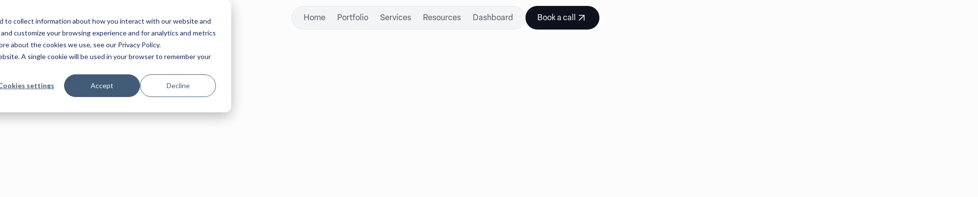

--- FILE ---
content_type: text/html
request_url: https://pixelmakers.com/
body_size: 16886
content:
<!DOCTYPE html><!-- This site was created in Webflow. https://webflow.com --><!-- Last Published: Wed Oct 08 2025 09:12:49 GMT+0000 (Coordinated Universal Time) --><html data-wf-domain="pixelmakers.com" data-wf-page="681ce0b1a9e9cbe931baa8c6" data-wf-site="681ce0b0a9e9cbe931baa859" lang="en"><head><meta charset="utf-8"/><title>PixelMakers - Web Experts</title><link rel="alternate" hrefLang="x-default" href="https://pixelmakers.com/"/><link rel="alternate" hrefLang="en" href="https://pixelmakers.com/"/><link rel="alternate" hrefLang="ro" href="https://pixelmakers.com/ro"/><meta content="Fast, high-performance sites and web apps built by experts. From Shopify, Sanity, and Webflow to custom web apps - we design, develop, and scale web experiences." name="description"/><meta content="PixelMakers - Web Experts" property="og:title"/><meta content="Fast, high-performance sites and web apps built by experts. From Shopify, Sanity, and Webflow to custom web apps - we design, develop, and scale web experiences." property="og:description"/><meta content="https://cdn.prod.website-files.com/681ce0b0a9e9cbe931baa859/6846f7392451e525bd68e78d_pxm-og.jpg" property="og:image"/><meta content="PixelMakers - Web Experts" property="twitter:title"/><meta content="Fast, high-performance sites and web apps built by experts. From Shopify, Sanity, and Webflow to custom web apps - we design, develop, and scale web experiences." property="twitter:description"/><meta property="og:type" content="website"/><meta content="summary_large_image" name="twitter:card"/><meta content="width=device-width, initial-scale=1" name="viewport"/><meta content="Webflow" name="generator"/><link href="https://cdn.prod.website-files.com/681ce0b0a9e9cbe931baa859/css/pixelmakers-v3.webflow.shared.96b2ee557.min.css" rel="stylesheet" type="text/css"/><link href="https://fonts.googleapis.com" rel="preconnect"/><link href="https://fonts.gstatic.com" rel="preconnect" crossorigin="anonymous"/><script src="https://ajax.googleapis.com/ajax/libs/webfont/1.6.26/webfont.js" type="text/javascript"></script><script type="text/javascript">WebFont.load({  google: {    families: ["IBM Plex Mono:regular,500:latin,latin-ext"]  }});</script><script type="text/javascript">!function(o,c){var n=c.documentElement,t=" w-mod-";n.className+=t+"js",("ontouchstart"in o||o.DocumentTouch&&c instanceof DocumentTouch)&&(n.className+=t+"touch")}(window,document);</script><link href="https://cdn.prod.website-files.com/681ce0b0a9e9cbe931baa859/68545a3f9c1d07a18a52b2dd_pxm-fav-light-32.png" rel="shortcut icon" type="image/x-icon"/><link href="https://cdn.prod.website-files.com/681ce0b0a9e9cbe931baa859/68545a66433d0eb9856a1663_pxm-fav-light-256.png" rel="apple-touch-icon"/><link href="https://pixelmakers.com/" rel="canonical"/>

<!-- Keep this css code to improve the font quality-->
<style>
  * {
  -webkit-font-smoothing: antialiased;
  -moz-osx-font-smoothing: grayscale;
  -o-font-smoothing: antialiased;
}
</style>

<link rel="preconnect" href="cdn.prod.website-files.com" crossorigin>

<!--<link rel="preload" href="https://cdn.prod.website-files.com/681ce0b0a9e9cbe931baa859/681ce1c309497c3172870242_elza-500.woff" as="font" type="font/woff" crossorigin="anonymous">
<link rel="preload" href="https://cdn.prod.website-files.com/681ce0b0a9e9cbe931baa859/681ce1a8c1a3770668336c57_elza-400.woff" as="font" type="font/woff" crossorigin="anonymous">-->

<style>
.process_anim-text-2 {
 opacity:0
}
.portfolio_item-link {
	pointer-events: auto
	}
  
.grecaptcha-badge {
	display: none;
}
</style>
<style>

[pxm-anim="item"] {
	transform: translateY(5rem);
    opacity: 0;
}

[pxm-distance="small"]{
	transform: translateY(2rem);
    opacity: 0;
}

[pxm-anim="title"] {
    opacity: 0;
}
  
@media (max-width: 768px) {
  [pxm-anim="item"] {
	transform: translateY(5rem);
    opacity: 0;
}
}

[pxm-anim-type="list"] {
  transform: translateY(0) !important;
  opacity: 1 !important;
}

[pxm-anim="list-item"] {
  transform: translateX(-5rem);
  opacity: 0;
}
  .w-editor [pxm-anim="item"] {
    transform: none !important;
    opacity: 1 !important;
  }

</style>


<!-- Google Tag Manager -->
<script>(function(w,d,s,l,i){w[l]=w[l]||[];w[l].push({'gtm.start':
new Date().getTime(),event:'gtm.js'});var f=d.getElementsByTagName(s)[0],
j=d.createElement(s),dl=l!='dataLayer'?'&l='+l:'';j.async=true;j.src=
'https://www.googletagmanager.com/gtm.js?id='+i+dl;f.parentNode.insertBefore(j,f);
})(window,document,'script','dataLayer','GTM-PXV3RTWF');</script>
<!-- End Google Tag Manager -->

<!--<script nowprocket nitro-exclude type="text/javascript" id="sa-dynamic-optimization" data-uuid="90ad6a7b-6ca9-4656-ac98-3dfcada77161" src="[data-uri]"></script>-->

<script src="https://analytics.ahrefs.com/analytics.js" data-key="WBN8Eg3baYI4MQiG6PxIKQ" async></script><style>
[pxm-services="background"] {
  transform: translateY(100vh);
}
</style>

<meta name="keywords" content="web design, web development, Webflow, Shopify, website agency, high-converting websites, UI/UX design, digital solutions">

<script type="application/ld+json">
{
  "@context": "https://schema.org",
  "@type": "BreadcrumbList",
  "itemListElement": [
    {
      "@type": "ListItem",
      "position": 1,
      "name": "PixelMakers",
      "item": "https://pixelmakers.com"
    }
  ]
}
</script>

<script type="application/ld+json">
{
  "@context": "https://schema.org",
  "url": "https://pixelmakers.com",
  "logo": "https://cdn.prod.website-files.com/681ce0b0a9e9cbe931baa859/68545a66433d0eb9856a1663_pxm-fav-light-256.png",
  "name": "PixelMakers",
  "type": "Organization",
  "email": "hello@pixelmakers.com",
  "sameAs": [
    "https://x.com/pixelmakers_com",
    "https://www.facebook.com/pxmstudio",
    "https://www.youtube.com/@pixelmakersagency",
    "https://www.instagram.com/pixelmakers.studio/",
    "https://www.linkedin.com/company/pixelmakersdotcom/",
    "https://www.pinterest.com/pin/67624431893548069/",
    "https://www.crunchbase.com/organization/pxm-digital"
  ],
  "address": {
    "type": "PostalAddress",
    "streetAddress": "Aleea Vitioarei 3",
    "addressCountry": "RO",
    "addressLocality": "Ploiesti"
  },
  "telephone": "+40 721 254 435",
  "description": "Web design and development agency specializing in Webflow & Shopify."
}
</script>
</head><body><div class="page-wrapper"><div class="global-styles"><div class="style-overrides w-embed"><style>

/* Ensure all elements inherit the color from its parent */
a,
.w-input,
.w-select,
.w-tab-link,
.w-nav-link,
.w-nav-brand,
.w-dropdown-btn,
.w-dropdown-toggle,
.w-slider-arrow-left,
.w-slider-arrow-right,
.w-dropdown-link {
  color: inherit;
  text-decoration: inherit;
  font-size: inherit;
}

/* Focus state style for keyboard navigation for the focusable elements */
*[tabindex]:focus-visible,
  input[type="file"]:focus-visible {
   outline: 0.125rem solid #4d65ff;
   outline-offset: 0.125rem;
}

/* Get rid of top margin on first element in any rich text element */
.w-richtext > :not(div):first-child, .w-richtext > div:first-child > :first-child {
  margin-top: 0 !important;
}

/* Get rid of bottom margin on last element in any rich text element */
.w-richtext>:last-child, .w-richtext ol li:last-child, .w-richtext ul li:last-child {
	margin-bottom: 0 !important;
}

/* Prevent all click and hover interaction with an element */
.pointer-events-off {
	pointer-events: none;
}

/* Enables all click and hover interaction with an element */
.pointer-events-on {
  pointer-events: auto;
}

/* Create a class of .div-square which maintains a 1:1 dimension of a div */
.div-square::after {
	content: "";
	display: block;
	padding-bottom: 100%;
}

/* Make sure containers never lose their center alignment */
.container-medium,.container-small, .container-large {
	margin-right: auto !important;
  margin-left: auto !important;
}


/* Apply "..." after 3 lines of text */
.text-style-3lines {
	display: -webkit-box;
	overflow: hidden;
	-webkit-line-clamp: 3;
	-webkit-box-orient: vertical;
}

/* Apply "..." after 2 lines of text */
.text-style-2lines {
	display: -webkit-box;
	overflow: hidden;
	-webkit-line-clamp: 2;
	-webkit-box-orient: vertical;
}

/* Adds inline flex display */
.display-inlineflex {
  display: inline-flex;
}

/* These classes are never overwritten */
.hide {
  display: none !important;
}

/* Remove default Webflow chevron from form select */
select{
  -webkit-appearance:none;
}


@media screen and (max-width: 991px) {
    .hide, .hide-tablet {
        display: none !important;
    }
}
  @media screen and (max-width: 767px) {
    .hide-mobile-landscape{
      display: none !important;
    }
}
  @media screen and (max-width: 479px) {
    .hide-mobile{
      display: none !important;
    }
}
 
.margin-0 {
  margin: 0rem !important;
}
  
.padding-0 {
  padding: 0rem !important;
}

.spacing-clean {
padding: 0rem !important;
margin: 0rem !important;
}

.margin-top {
  margin-right: 0rem !important;
  margin-bottom: 0rem !important;
  margin-left: 0rem !important;
}

.padding-top {
  padding-right: 0rem !important;
  padding-bottom: 0rem !important;
  padding-left: 0rem !important;
}
  
.margin-right {
  margin-top: 0rem !important;
  margin-bottom: 0rem !important;
  margin-left: 0rem !important;
}

.padding-right {
  padding-top: 0rem !important;
  padding-bottom: 0rem !important;
  padding-left: 0rem !important;
}

.margin-bottom {
  margin-top: 0rem !important;
  margin-right: 0rem !important;
  margin-left: 0rem !important;
}

.padding-bottom {
  padding-top: 0rem !important;
  padding-right: 0rem !important;
  padding-left: 0rem !important;
}

.margin-left {
  margin-top: 0rem !important;
  margin-right: 0rem !important;
  margin-bottom: 0rem !important;
}
  
.padding-left {
  padding-top: 0rem !important;
  padding-right: 0rem !important;
  padding-bottom: 0rem !important;
}
  
.margin-horizontal {
  margin-top: 0rem !important;
  margin-bottom: 0rem !important;
}

.padding-horizontal {
  padding-top: 0rem !important;
  padding-bottom: 0rem !important;
}

.margin-vertical {
  margin-right: 0rem !important;
  margin-left: 0rem !important;
}
  
.padding-vertical {
  padding-right: 0rem !important;
  padding-left: 0rem !important;
}

/* Apply "..." at 100% width */
.truncate-width { 
		width: 100%; 
    white-space: nowrap; 
    overflow: hidden; 
    text-overflow: ellipsis; 
}
/* Removes native scrollbar */
.no-scrollbar {
    -ms-overflow-style: none;
    overflow: -moz-scrollbars-none; 
}

.no-scrollbar::-webkit-scrollbar {
    display: none;
}

.navbar_logo {
  mix-blend-mode: difference;
}

.button_icon-inner {
  transition: transform 0.3s ease 0.2s;;
}

.button:hover .button_icon-inner {
  transform: translate(1.5rem, -1.5rem); 
}

.portfolio_item:hover .button_icon-inner {
  transform: translate(1.5rem); 
}

.portfolio2_item-link:hover .button_icon-inner {
  transform: translate(1.5rem); 
}
.icon_component:hover .icon_tooltip{
opacity:1
}

.icons_list .icon_component:nth-child(1) {
  z-index: 10;
}
.icons_list .icon_component:nth-child(2) {
  z-index: 9;
}
.icons_list .icon_component:nth-child(3) {
  z-index: 8;
}
.icons_list .icon_component:nth-child(4) {
  z-index: 7;
}
.icons_list .icon_component:nth-child(5) {
  z-index: 6;
}
.icons_list .icon_component:nth-child(6) {
  z-index: 5;
}
.icons_list .icon_component:nth-child(7) {
  z-index: 4;
}
.icons_list .icon_component:nth-child(8) {
  z-index: 3;
}
.icons_list .icon_component:nth-child(9) {
  z-index: 2;
}
.icons_list .icon_component:nth-child(10) {
  z-index: 1;
}
.tab-menu .tab-button:last-child {
  border-right: none;
}
.portfolio2_item-tag:last-child .portfolio2_item-comma {
  display: none;
}
.portfolio_item-tags .portfolio_item-tag:last-of-type .portfolio_item-tag-comma{
  display: none;
}
.blog_item-tags .blog_item-tag:last-of-type .portfolio_item-tag-comma{
  display: none;
}

.process_anim-text-1.is-active .process_anim-line {
 background-color:var(--primitives--gray-neutral-300)
}

.text-rich-text table {
  width: 100%;
  border-collapse: collapse;
  margin: 2rem 0;
  font-size: 16px;
  line-height: 1.5;
}

.text-rich-text thead {
  background-color: #f5f5f5;
}

.text-rich-text th,
.text-rich-text td {
  border: 1px solid #ddd;
  padding: 12px 16px;
  text-align: left;
  vertical-align: top;
}

.text-rich-text th {
  font-weight: bold;
  background-color: #f0f0f0;
}

.text-rich-text tr:nth-child(even) td {
  background-color: #fafafa;
}

.text-rich-text table caption {
  caption-side: bottom;
  font-size: 14px;
  color: #666;
  padding-top: 8px;
}

</style></div><div class="color-schemes w-embed"><style>
/* Color Schemes Controls*/
<meta name="relume-color-schemes" content="false"/>

  .color-scheme-1 {
/*All sections should point to Color Scheme 1*/

  }

  .color-scheme-2 {
    --color-scheme-1--text: var(--color-scheme-2--text);
    --color-scheme-1--background: var(--color-scheme-2--background);
    --color-scheme-1--foreground: var(--color-scheme-2--foreground);
    --color-scheme-1--border: var(--color-scheme-2--border);
    --color-scheme-1--accent: var(--color-scheme-2--accent);
  }

  .color-scheme-3 {
    --color-scheme-1--text: var(--color-scheme-3--text);
    --color-scheme-1--background: var(--color-scheme-3--background);
    --color-scheme-1--foreground: var(--color-scheme-3--foreground);
    --color-scheme-1--border: var(--color-scheme-3--border);
    --color-scheme-1--accent: var(--color-scheme-3--accent);
  }

  .color-scheme-4 {
    --color-scheme-1--text: var(--color-scheme-4--text);
    --color-scheme-1--background: var(--color-scheme-4--background);
    --color-scheme-1--foreground: var(--color-scheme-4--foreground);
    --color-scheme-1--border: var(--color-scheme-4--border);
    --color-scheme-1--accent: var(--color-scheme-4--accent);
  }

  .color-scheme-5 {
    --color-scheme-1--text: var(--color-scheme-5--text);
    --color-scheme-1--background: var(--color-scheme-5--background);
    --color-scheme-1--foreground: var(--color-scheme-5--foreground);
    --color-scheme-1--border: var(--color-scheme-5--border);
    --color-scheme-1--accent: var(--color-scheme-5--accent);
  }

  .color-scheme-6 {
    --color-scheme-1--text: var(--color-scheme-6--text);
    --color-scheme-1--background: var(--color-scheme-6--background);
    --color-scheme-1--foreground: var(--color-scheme-6--foreground);
    --color-scheme-1--border: var(--color-scheme-6--border);
    --color-scheme-1--accent: var(--color-scheme-6--accent);
  }

  .color-scheme-7 {
    --color-scheme-1--text: var(--color-scheme-7--text);
    --color-scheme-1--background: var(--color-scheme-7--background);
    --color-scheme-1--foreground: var(--color-scheme-7--foreground);
    --color-scheme-1--border: var(--color-scheme-7--border);
    --color-scheme-1--accent: var(--color-scheme-7--accent);
  }

  .color-scheme-8 {
    --color-scheme-1--text: var(--color-scheme-8--text);
    --color-scheme-1--background: var(--color-scheme-8--background);
    --color-scheme-1--foreground: var(--color-scheme-8--foreground);
    --color-scheme-1--border: var(--color-scheme-8--border);
    --color-scheme-1--accent: var(--color-scheme-8--accent);
  }

  .color-scheme-9 {
    --color-scheme-1--text: var(--color-scheme-9--text);
    --color-scheme-1--background: var(--color-scheme-9--background);
    --color-scheme-1--foreground: var(--color-scheme-9--foreground);
    --color-scheme-1--border: var(--color-scheme-9--border);
    --color-scheme-1--accent: var(--color-scheme-9--accent);
  }

  .color-scheme-10 {
    --color-scheme-1--text: var(--color-scheme-10--text);
    --color-scheme-1--background: var(--color-scheme-10--background);
    --color-scheme-1--foreground: var(--color-scheme-10--foreground);
    --color-scheme-1--border: var(--color-scheme-10--border);
    --color-scheme-1--accent: var(--color-scheme-10--accent);
  }
  
/* Inherit slider dot colors */
.w-slider-dot {
  background-color: var(--color-scheme-1--text);
  opacity: 0.20;
}

.w-slider-dot.w-active {
  background-color: var(--color-scheme-1--text);
  opacity: 1;
}

/* Override .w-slider-nav-invert styles */
.w-slider-nav-invert .w-slider-dot {
  background-color: var(--color-scheme-1--text) !important;
  opacity: 0.20 !important;
}

.w-slider-nav-invert .w-slider-dot.w-active {
  background-color: var(--color-scheme-1--text) !important;
  opacity: 1 !important;
}

</style></div></div><div class="navbar"><div class="navbar_left"><div class="navbar_left-inner"><a href="/?r=0" aria-current="page" class="navbar_logo-link w-nav-brand w--current"><img width="161" height="24" alt="pixelmakers logo" src="https://cdn.prod.website-files.com/681ce0b0a9e9cbe931baa859/6823c192ac1ed44519312324_PixelMakers-light.svg" loading="eager" class="navbar_logo"/><div class="hide">PixelMakers</div></a></div></div><div data-animation="default" class="navbar_component w-nav" data-easing2="ease" fs-scrolldisable-element="smart-nav" data-easing="ease" data-collapse="medium" data-w-id="9b0828f6-61a8-441d-d167-d8a24279da4f" role="banner" data-duration="400"><div class="navbar_container"><nav role="navigation" class="navbar_menu w-nav-menu"><div class="navbar_menu-links"><a href="/?r=0" aria-current="page" class="navbar_link w-nav-link w--current">Home</a><a href="/portfolio" class="navbar_link w-nav-link">Portfolio<span pxm-count="indicator" class="nav_link_indicator">0</span></a><div data-delay="200" data-hover="true" data-w-id="9b0828f6-61a8-441d-d167-d8a24279da5b" class="navbar_menu-dropdown w-dropdown"><div class="navbar_dropdown-toggle w-dropdown-toggle"><div>Services</div></div><nav class="navbar_dropdown-list w-dropdown-list"><div class="navbar_dropdown-list-inner"><a href="/shopify-development" class="navbar_dropdown-link w-dropdown-link">Shopify Development</a><a href="/pricing" class="navbar_dropdown-link w-dropdown-link">Shopify Services Pricing</a><a href="/webflow-agency" class="navbar_dropdown-link w-dropdown-link">Webflow Development</a></div></nav></div><div data-delay="200" data-hover="true" data-w-id="55c56dba-98c5-b7be-36dc-bce2c1ccf909" class="navbar_menu-dropdown w-dropdown"><div class="navbar_dropdown-toggle w-dropdown-toggle"><div>Resources</div></div><nav class="navbar_dropdown-list w-dropdown-list"><div class="navbar_dropdown-list-inner"><a href="/blog" class="navbar_dropdown-link w-dropdown-link">Blog</a><a href="https://www.npmjs.com/package/@pixelmakers/elements" target="_blank" class="navbar_dropdown-link w-inline-block"><div>PXM Elements</div><div class="icon-embed-xxsmall w-embed"><svg xmlns="http://www.w3.org/2000/svg" width="100%" height="100%" viewBox="0 0 24 24" fill="none" stroke="currentColor" stroke-width="2" stroke-linecap="round" stroke-linejoin="round" class="lucide lucide-square-arrow-out-up-right-icon lucide-square-arrow-out-up-right" preserveAspectRatio="xMidYMid meet" aria-hidden="true" role="img"><path d="M21 13v6a2 2 0 0 1-2 2H5a2 2 0 0 1-2-2V5a2 2 0 0 1 2-2h6"/><path d="m21 3-9 9"/><path d="M15 3h6v6"/></svg></div></a><a href="https://www.npmjs.com/package/@pixelmakers/cli" target="_blank" class="navbar_dropdown-link w-inline-block"><div>PXM CLI</div><div class="icon-embed-xxsmall w-embed"><svg xmlns="http://www.w3.org/2000/svg" width="100%" height="100%" viewBox="0 0 24 24" fill="none" stroke="currentColor" stroke-width="2" stroke-linecap="round" stroke-linejoin="round" class="lucide lucide-square-arrow-out-up-right-icon lucide-square-arrow-out-up-right" preserveAspectRatio="xMidYMid meet" aria-hidden="true" role="img"><path d="M21 13v6a2 2 0 0 1-2 2H5a2 2 0 0 1-2-2V5a2 2 0 0 1 2-2h6"/><path d="m21 3-9 9"/><path d="M15 3h6v6"/></svg></div></a></div></nav></div><div class="w-locales-list"></div><a href="https://dash.pixelmakers.com" target="_blank" class="navbar_link w-nav-link">Dashboard</a></div><div class="navbar_menu-buttons"><a pxm-button="component" data-wf--button--variant="is-small" href="/contact" class="button w-variant-98d6d218-9e72-524a-f88d-e7c9862f81e6 w-inline-block"><div class="button_text-wrapper"><div class="button_text-inner"><div>Book a call</div><div>Book a call</div></div></div><div class="button_icon-wrapper"><div class="button_icon-inner"><div class="button_icon w-embed"><svg xmlns="http://www.w3.org/2000/svg" width="100%" height="100%" viewBox="0 0 20 20" fill="none" preserveAspectRatio="xMidYMid meet" aria-hidden="true" role="img">
<path d="M5.83398 14.1663L14.1673 5.83301M14.1673 5.83301H5.83398M14.1673 5.83301V14.1663" stroke="currentColor" stroke-width="1.4" stroke-linecap="round" stroke-linejoin="round"/>
</svg></div><div class="button_icon is-secondary w-embed"><svg xmlns="http://www.w3.org/2000/svg" width="100%" height="100%" viewBox="0 0 20 20" fill="none" preserveAspectRatio="xMidYMid meet" aria-hidden="true" role="img">
<path d="M5.83398 14.1663L14.1673 5.83301M14.1673 5.83301H5.83398M14.1673 5.83301V14.1663" stroke="currentColor" stroke-width="1.4" stroke-linecap="round" stroke-linejoin="round"/>
</svg></div></div></div></a></div></nav><div class="navbar_menu-button w-nav-button"><div class="menu-icon"><div class="menu-icon_line-top"></div><div class="menu-icon_line-middle"><div class="menu-icon_line-middle-inner"></div></div><div class="menu-icon_line-bottom"></div></div></div></div></div></div><main class="main-wrapper"><header pxm-anim="section" class="section_hero"><div class="padding-global"><div class="container-large"><div class="hero_component"><div class="icon-list_component"><div class="icons_list"><div pxm-distance="small" pxm-anim="item" data-wf--icon-component--variant="is-first" class="icon_component w-variant-8bab6727-11b4-cd36-3ca9-4a356ac31c47"><img src="https://cdn.prod.website-files.com/681ce0b0a9e9cbe931baa859/6823a667f48bcc8bc694d183_sf-icon.svg" loading="eager" width="60" height="60" alt="Shopify" class="icon_image"/><div class="icon_tooltip"><div class="text-size-small text-weight-medium no-wrap">Shopify</div><div class="icon_tooltip-arrow w-embed"><svg width="15" height="9" viewBox="0 0 15 9" fill="none" xmlns="http://www.w3.org/2000/svg">
<path d="M13.5711 0.485289C14.462 0.485289 14.9081 1.56243 14.2782 2.1924L8.20711 8.26347C7.81658 8.654 7.18342 8.654 6.79289 8.26347L0.721832 2.1924C0.0918674 1.56243 0.538034 0.485289 1.42894 0.485289H13.5711Z" fill="#0D121C"/>
</svg></div></div></div><div pxm-distance="small" pxm-anim="item" data-wf--icon-component--variant="base" class="icon_component"><img src="https://cdn.prod.website-files.com/681ce0b0a9e9cbe931baa859/6823a601916e17f9ffb5f1a4_wf-icon.svg" loading="eager" width="60" height="60" alt="Webflow" class="icon_image"/><div class="icon_tooltip"><div class="text-size-small text-weight-medium no-wrap">Webflow</div><div class="icon_tooltip-arrow w-embed"><svg width="15" height="9" viewBox="0 0 15 9" fill="none" xmlns="http://www.w3.org/2000/svg">
<path d="M13.5711 0.485289C14.462 0.485289 14.9081 1.56243 14.2782 2.1924L8.20711 8.26347C7.81658 8.654 7.18342 8.654 6.79289 8.26347L0.721832 2.1924C0.0918674 1.56243 0.538034 0.485289 1.42894 0.485289H13.5711Z" fill="#0D121C"/>
</svg></div></div></div><div pxm-distance="small" pxm-anim="item" data-wf--icon-component--variant="base" class="icon_component"><img src="https://cdn.prod.website-files.com/681ce0b0a9e9cbe931baa859/6861937f239c7a3f045c0c03_sanity-icon%20(1).svg" loading="eager" width="60" height="60" alt="Sanity" class="icon_image"/><div class="icon_tooltip"><div class="text-size-small text-weight-medium no-wrap">Sanity</div><div class="icon_tooltip-arrow w-embed"><svg width="15" height="9" viewBox="0 0 15 9" fill="none" xmlns="http://www.w3.org/2000/svg">
<path d="M13.5711 0.485289C14.462 0.485289 14.9081 1.56243 14.2782 2.1924L8.20711 8.26347C7.81658 8.654 7.18342 8.654 6.79289 8.26347L0.721832 2.1924C0.0918674 1.56243 0.538034 0.485289 1.42894 0.485289H13.5711Z" fill="#0D121C"/>
</svg></div></div></div><div pxm-distance="small" pxm-anim="item" data-wf--icon-component--variant="base" class="icon_component"><img src="https://cdn.prod.website-files.com/681ce0b0a9e9cbe931baa859/68618ebce3046d83de4d712d_n8n-icon.svg" loading="eager" width="60" height="60" alt="n8n" class="icon_image"/><div class="icon_tooltip"><div class="text-size-small text-weight-medium no-wrap">n8n</div><div class="icon_tooltip-arrow w-embed"><svg width="15" height="9" viewBox="0 0 15 9" fill="none" xmlns="http://www.w3.org/2000/svg">
<path d="M13.5711 0.485289C14.462 0.485289 14.9081 1.56243 14.2782 2.1924L8.20711 8.26347C7.81658 8.654 7.18342 8.654 6.79289 8.26347L0.721832 2.1924C0.0918674 1.56243 0.538034 0.485289 1.42894 0.485289H13.5711Z" fill="#0D121C"/>
</svg></div></div></div></div></div><div class="hero_component-contain"><h1 pxm-anim="title" class="heading-style-h1">We build good websites &amp; web apps and help them grow.</h1></div></div></div></div></header><section pxm-anim="section" class="section_portfolio"><div class="padding-global"><div class="container-large"><div class="padding-top padding-small"><div class="padding-bottom padding-large"><div class="portfolio_component"><div class="portfolio_list-wrapper w-dyn-list"><div role="list" class="portfolio_list w-dyn-items"><div pxm-anim="item" pxm-portfolio="item" role="listitem" class="portfolio_item w-dyn-item"><div class="portfolio_item-inner"><div class="portfolio_item-top"><a href="/portfolio/buywander" class="portfolio_image-wrapper w-inline-block"><img width="416" height="250" alt="BuyWander homepage banner with bold text promoting daily bidding on retail return items, featuring 3D-rendered diverse hands making various gestures and a bright pink call-to-action button." src="https://cdn.prod.website-files.com/6823a8653229479127c3464a/6823aa336a8fba18c7e3149c_674ccb43c898937e6472f7cf_buywander-thumbnail.webp" loading="eager" sizes="416px" srcset="https://cdn.prod.website-files.com/6823a8653229479127c3464a/6823aa336a8fba18c7e3149c_674ccb43c898937e6472f7cf_buywander-thumbnail-p-500.webp 500w, https://cdn.prod.website-files.com/6823a8653229479127c3464a/6823aa336a8fba18c7e3149c_674ccb43c898937e6472f7cf_buywander-thumbnail-p-800.webp 800w, https://cdn.prod.website-files.com/6823a8653229479127c3464a/6823aa336a8fba18c7e3149c_674ccb43c898937e6472f7cf_buywander-thumbnail-p-1080.webp 1080w, https://cdn.prod.website-files.com/6823a8653229479127c3464a/6823aa336a8fba18c7e3149c_674ccb43c898937e6472f7cf_buywander-thumbnail-p-1600.webp 1600w, https://cdn.prod.website-files.com/6823a8653229479127c3464a/6823aa336a8fba18c7e3149c_674ccb43c898937e6472f7cf_buywander-thumbnail-p-2000.webp 2000w, https://cdn.prod.website-files.com/6823a8653229479127c3464a/6823aa336a8fba18c7e3149c_674ccb43c898937e6472f7cf_buywander-thumbnail-p-2600.webp 2600w, https://cdn.prod.website-files.com/6823a8653229479127c3464a/6823aa336a8fba18c7e3149c_674ccb43c898937e6472f7cf_buywander-thumbnail.webp 2640w" class="portfolio_image"/></a><div class="portfolio_item-header"><div class="portfolio_item-header_title-wrap"><a href="/portfolio/buywander" class="w-inline-block"><h2 class="heading-style-h4">BuyWander</h2></a><p class="portfolio_item-duration">12+ weeks</p></div><div class="w-dyn-list"><div role="list" class="portfolio_item-tags w-dyn-items"><div role="listitem" class="portfolio_item-tag w-dyn-item"><p class="text-color-secondary">Shopify</p><p class="portfolio_item-tag-comma">,</p></div><div role="listitem" class="portfolio_item-tag w-dyn-item"><p class="text-color-secondary">Web Design</p><p class="portfolio_item-tag-comma">,</p></div><div role="listitem" class="portfolio_item-tag w-dyn-item"><p class="text-color-secondary">Automation</p><p class="portfolio_item-tag-comma">,</p></div></div></div></div><div class="portfolio_item-body"><p class="text-color-secondary">Custom web design &amp; Shopify Plus development for an auction platform.</p></div></div><div class="portfolio_item-button"><div class="button_text-wrapper"><div class="button_text-inner"><div>View project</div><div>View project</div></div></div><div class="button_icon-wrapper"><div class="button_icon-inner is-from-left"><div class="button_icon w-embed"><svg xmlns="http://www.w3.org/2000/svg" width="100%" height="100%" viewBox="0 0 24 25" fill="none" preserveAspectRatio="xMidYMid meet" aria-hidden="true" role="img">
<path d="M5 12.5H19M19 12.5L12 5.5M19 12.5L12 19.5" stroke="currentColor" stroke-width="2" stroke-linecap="round" stroke-linejoin="round"/>
</svg></div><div class="button_icon is-secondary is-from-left w-embed"><svg xmlns="http://www.w3.org/2000/svg" width="100%" height="100%" viewBox="0 0 24 25" fill="none" preserveAspectRatio="xMidYMid meet" aria-hidden="true" role="img">
<path d="M5 12.5H19M19 12.5L12 5.5M19 12.5L12 19.5" stroke="currentColor" stroke-width="2" stroke-linecap="round" stroke-linejoin="round"/>
</svg></div></div></div></div></div><a href="/portfolio/buywander" class="portfolio_item-link w-inline-block"></a></div><div pxm-anim="item" pxm-portfolio="item" role="listitem" class="portfolio_item w-dyn-item"><div class="portfolio_item-inner"><div class="portfolio_item-top"><a href="/portfolio/smallshiptravel" class="portfolio_image-wrapper w-inline-block"><img width="416" height="250" alt="Homepage of SmallShipTravel.com showing a traditional sailboat cruising along a lush riverbank, promoting exclusive chartered small ship voyages with a call-to-action button." src="https://cdn.prod.website-files.com/6823a8653229479127c3464a/6852b6a43a3a7b40b0842698_6779bc1ba6b48acf6927d5e0_sst-thumbnail.avif" loading="eager" class="portfolio_image"/></a><div class="portfolio_item-header"><div class="portfolio_item-header_title-wrap"><a href="/portfolio/smallshiptravel" class="w-inline-block"><h2 class="heading-style-h4">SmallShipTravel</h2></a><p class="portfolio_item-duration">12+ weeks</p></div><div class="w-dyn-list"><div role="list" class="portfolio_item-tags w-dyn-items"><div role="listitem" class="portfolio_item-tag w-dyn-item"><p class="text-color-secondary">Webflow</p><p class="portfolio_item-tag-comma">,</p></div><div role="listitem" class="portfolio_item-tag w-dyn-item"><p class="text-color-secondary">Automation</p><p class="portfolio_item-tag-comma">,</p></div><div role="listitem" class="portfolio_item-tag w-dyn-item"><p class="text-color-secondary">Sanity</p><p class="portfolio_item-tag-comma">,</p></div></div></div></div><div class="portfolio_item-body"><p class="text-color-secondary">Custom website, automation, and internal tools development for a travel agency.</p></div></div><div class="portfolio_item-button"><div class="button_text-wrapper"><div class="button_text-inner"><div>View project</div><div>View project</div></div></div><div class="button_icon-wrapper"><div class="button_icon-inner is-from-left"><div class="button_icon w-embed"><svg xmlns="http://www.w3.org/2000/svg" width="100%" height="100%" viewBox="0 0 24 25" fill="none" preserveAspectRatio="xMidYMid meet" aria-hidden="true" role="img">
<path d="M5 12.5H19M19 12.5L12 5.5M19 12.5L12 19.5" stroke="currentColor" stroke-width="2" stroke-linecap="round" stroke-linejoin="round"/>
</svg></div><div class="button_icon is-secondary is-from-left w-embed"><svg xmlns="http://www.w3.org/2000/svg" width="100%" height="100%" viewBox="0 0 24 25" fill="none" preserveAspectRatio="xMidYMid meet" aria-hidden="true" role="img">
<path d="M5 12.5H19M19 12.5L12 5.5M19 12.5L12 19.5" stroke="currentColor" stroke-width="2" stroke-linecap="round" stroke-linejoin="round"/>
</svg></div></div></div></div></div><a href="/portfolio/smallshiptravel" class="portfolio_item-link w-inline-block"></a></div><div pxm-anim="item" pxm-portfolio="item" role="listitem" class="portfolio_item w-dyn-item"><div class="portfolio_item-inner"><div class="portfolio_item-top"><a href="/portfolio/nineid" class="portfolio_image-wrapper w-inline-block"><img width="416" height="250" alt="NineID homepage highlighting workforce management with a bold headline &#x27;Know your workforce,&#x27; a request access button, and a partial dashboard preview showing compliance status across companies and regions." src="https://cdn.prod.website-files.com/6823a8653229479127c3464a/6823a9f3373c1ded899145cd_674c827bc898937e643b69e5_nineid-thumb.webp" loading="eager" sizes="416px" srcset="https://cdn.prod.website-files.com/6823a8653229479127c3464a/6823a9f3373c1ded899145cd_674c827bc898937e643b69e5_nineid-thumb-p-500.webp 500w, https://cdn.prod.website-files.com/6823a8653229479127c3464a/6823a9f3373c1ded899145cd_674c827bc898937e643b69e5_nineid-thumb-p-800.webp 800w, https://cdn.prod.website-files.com/6823a8653229479127c3464a/6823a9f3373c1ded899145cd_674c827bc898937e643b69e5_nineid-thumb-p-1080.webp 1080w, https://cdn.prod.website-files.com/6823a8653229479127c3464a/6823a9f3373c1ded899145cd_674c827bc898937e643b69e5_nineid-thumb-p-1600.webp 1600w, https://cdn.prod.website-files.com/6823a8653229479127c3464a/6823a9f3373c1ded899145cd_674c827bc898937e643b69e5_nineid-thumb-p-2000.webp 2000w, https://cdn.prod.website-files.com/6823a8653229479127c3464a/6823a9f3373c1ded899145cd_674c827bc898937e643b69e5_nineid-thumb-p-2600.webp 2600w, https://cdn.prod.website-files.com/6823a8653229479127c3464a/6823a9f3373c1ded899145cd_674c827bc898937e643b69e5_nineid-thumb.webp 2640w" class="portfolio_image"/></a><div class="portfolio_item-header"><div class="portfolio_item-header_title-wrap"><a href="/portfolio/nineid" class="w-inline-block"><h2 class="heading-style-h4">NineID</h2></a><p class="portfolio_item-duration">4 weeks</p></div><div class="w-dyn-list"><div role="list" class="portfolio_item-tags w-dyn-items"><div role="listitem" class="portfolio_item-tag w-dyn-item"><p class="text-color-secondary">Web Design</p><p class="portfolio_item-tag-comma">,</p></div><div role="listitem" class="portfolio_item-tag w-dyn-item"><p class="text-color-secondary">Webflow</p><p class="portfolio_item-tag-comma">,</p></div></div></div></div><div class="portfolio_item-body"><p class="text-color-secondary">Webflow design and development for a tech startup.</p></div></div><div class="portfolio_item-button"><div class="button_text-wrapper"><div class="button_text-inner"><div>View project</div><div>View project</div></div></div><div class="button_icon-wrapper"><div class="button_icon-inner is-from-left"><div class="button_icon w-embed"><svg xmlns="http://www.w3.org/2000/svg" width="100%" height="100%" viewBox="0 0 24 25" fill="none" preserveAspectRatio="xMidYMid meet" aria-hidden="true" role="img">
<path d="M5 12.5H19M19 12.5L12 5.5M19 12.5L12 19.5" stroke="currentColor" stroke-width="2" stroke-linecap="round" stroke-linejoin="round"/>
</svg></div><div class="button_icon is-secondary is-from-left w-embed"><svg xmlns="http://www.w3.org/2000/svg" width="100%" height="100%" viewBox="0 0 24 25" fill="none" preserveAspectRatio="xMidYMid meet" aria-hidden="true" role="img">
<path d="M5 12.5H19M19 12.5L12 5.5M19 12.5L12 19.5" stroke="currentColor" stroke-width="2" stroke-linecap="round" stroke-linejoin="round"/>
</svg></div></div></div></div></div><a href="/portfolio/nineid" class="portfolio_item-link w-inline-block"></a></div><div pxm-anim="item" pxm-portfolio="item" role="listitem" class="portfolio_item w-dyn-item"><div class="portfolio_item-inner"><div class="portfolio_item-top"><a href="/portfolio/amz-allstars" class="portfolio_image-wrapper w-inline-block"><img width="416" height="250" alt="Homepage screenshot of AMZ AllStars website, showcasing headline &#x27;Your Gateway to All-Star Talent at a Fraction of the Cost&#x27; with CTA buttons and client logos like SellCord, Plugable, Thrasio, and more." src="https://cdn.prod.website-files.com/6823a8653229479127c3464a/685443556db10866a8331c38_amz-thumb.avif" loading="eager" class="portfolio_image"/></a><div class="portfolio_item-header"><div class="portfolio_item-header_title-wrap"><a href="/portfolio/amz-allstars" class="w-inline-block"><h2 class="heading-style-h4">AMZ AllStars</h2></a><p class="portfolio_item-duration">12 weeks</p></div><div class="w-dyn-list"><div role="list" class="portfolio_item-tags w-dyn-items"><div role="listitem" class="portfolio_item-tag w-dyn-item"><p class="text-color-secondary">Web Design</p><p class="portfolio_item-tag-comma">,</p></div><div role="listitem" class="portfolio_item-tag w-dyn-item"><p class="text-color-secondary">Webflow</p><p class="portfolio_item-tag-comma">,</p></div></div></div></div><div class="portfolio_item-body"><p class="text-color-secondary">Webflow design and development for an HR company.</p></div></div><div class="portfolio_item-button"><div class="button_text-wrapper"><div class="button_text-inner"><div>View project</div><div>View project</div></div></div><div class="button_icon-wrapper"><div class="button_icon-inner is-from-left"><div class="button_icon w-embed"><svg xmlns="http://www.w3.org/2000/svg" width="100%" height="100%" viewBox="0 0 24 25" fill="none" preserveAspectRatio="xMidYMid meet" aria-hidden="true" role="img">
<path d="M5 12.5H19M19 12.5L12 5.5M19 12.5L12 19.5" stroke="currentColor" stroke-width="2" stroke-linecap="round" stroke-linejoin="round"/>
</svg></div><div class="button_icon is-secondary is-from-left w-embed"><svg xmlns="http://www.w3.org/2000/svg" width="100%" height="100%" viewBox="0 0 24 25" fill="none" preserveAspectRatio="xMidYMid meet" aria-hidden="true" role="img">
<path d="M5 12.5H19M19 12.5L12 5.5M19 12.5L12 19.5" stroke="currentColor" stroke-width="2" stroke-linecap="round" stroke-linejoin="round"/>
</svg></div></div></div></div></div><a href="/portfolio/amz-allstars" class="portfolio_item-link w-inline-block"></a></div><div pxm-anim="item" pxm-portfolio="item" role="listitem" class="portfolio_item w-dyn-item"><div class="portfolio_item-inner"><div class="portfolio_item-top"><a href="/portfolio/gogobaby" class="portfolio_image-wrapper w-inline-block"><img width="416" height="250" alt="" src="https://cdn.prod.website-files.com/6823a8653229479127c3464a/68b85ced2831ae1c5f4a4c2a_gogobaby-online-store-thumb.avif" loading="eager" class="portfolio_image"/></a><div class="portfolio_item-header"><div class="portfolio_item-header_title-wrap"><a href="/portfolio/gogobaby" class="w-inline-block"><h2 class="heading-style-h4">GoGoBaby</h2></a><p class="portfolio_item-duration">4 weeks</p></div><div class="w-dyn-list"><div role="list" class="portfolio_item-tags w-dyn-items"><div role="listitem" class="portfolio_item-tag w-dyn-item"><p class="text-color-secondary">Shopify</p><p class="portfolio_item-tag-comma">,</p></div><div role="listitem" class="portfolio_item-tag w-dyn-item"><p class="text-color-secondary">Automation</p><p class="portfolio_item-tag-comma">,</p></div></div></div></div><div class="portfolio_item-body"><p class="text-color-secondary">Shopify theme development &amp; automation for a baby products store.</p></div></div><div class="portfolio_item-button"><div class="button_text-wrapper"><div class="button_text-inner"><div>View project</div><div>View project</div></div></div><div class="button_icon-wrapper"><div class="button_icon-inner is-from-left"><div class="button_icon w-embed"><svg xmlns="http://www.w3.org/2000/svg" width="100%" height="100%" viewBox="0 0 24 25" fill="none" preserveAspectRatio="xMidYMid meet" aria-hidden="true" role="img">
<path d="M5 12.5H19M19 12.5L12 5.5M19 12.5L12 19.5" stroke="currentColor" stroke-width="2" stroke-linecap="round" stroke-linejoin="round"/>
</svg></div><div class="button_icon is-secondary is-from-left w-embed"><svg xmlns="http://www.w3.org/2000/svg" width="100%" height="100%" viewBox="0 0 24 25" fill="none" preserveAspectRatio="xMidYMid meet" aria-hidden="true" role="img">
<path d="M5 12.5H19M19 12.5L12 5.5M19 12.5L12 19.5" stroke="currentColor" stroke-width="2" stroke-linecap="round" stroke-linejoin="round"/>
</svg></div></div></div></div></div><a href="/portfolio/gogobaby" class="portfolio_item-link w-inline-block"></a></div><div pxm-anim="item" pxm-portfolio="item" role="listitem" class="portfolio_item w-dyn-item"><div class="portfolio_item-inner"><div class="portfolio_item-top"><a href="/portfolio/miruna-house-of-jewels" class="portfolio_image-wrapper w-inline-block"><img width="416" height="250" alt="" src="https://cdn.prod.website-files.com/6823a8653229479127c3464a/68b8626333f7c713ec541cf0_miruna-house-shopify-theme.avif" loading="eager" class="portfolio_image"/></a><div class="portfolio_item-header"><div class="portfolio_item-header_title-wrap"><a href="/portfolio/miruna-house-of-jewels" class="w-inline-block"><h2 class="heading-style-h4">Miruna House of Jewels</h2></a><p class="portfolio_item-duration">8 weeks</p></div><div class="w-dyn-list"><div role="list" class="portfolio_item-tags w-dyn-items"><div role="listitem" class="portfolio_item-tag w-dyn-item"><p class="text-color-secondary">Shopify</p><p class="portfolio_item-tag-comma">,</p></div></div></div></div><div class="portfolio_item-body"><p class="text-color-secondary">Custom Shopify Design &amp; Development for a Jewelry Store</p></div></div><div class="portfolio_item-button"><div class="button_text-wrapper"><div class="button_text-inner"><div>View project</div><div>View project</div></div></div><div class="button_icon-wrapper"><div class="button_icon-inner is-from-left"><div class="button_icon w-embed"><svg xmlns="http://www.w3.org/2000/svg" width="100%" height="100%" viewBox="0 0 24 25" fill="none" preserveAspectRatio="xMidYMid meet" aria-hidden="true" role="img">
<path d="M5 12.5H19M19 12.5L12 5.5M19 12.5L12 19.5" stroke="currentColor" stroke-width="2" stroke-linecap="round" stroke-linejoin="round"/>
</svg></div><div class="button_icon is-secondary is-from-left w-embed"><svg xmlns="http://www.w3.org/2000/svg" width="100%" height="100%" viewBox="0 0 24 25" fill="none" preserveAspectRatio="xMidYMid meet" aria-hidden="true" role="img">
<path d="M5 12.5H19M19 12.5L12 5.5M19 12.5L12 19.5" stroke="currentColor" stroke-width="2" stroke-linecap="round" stroke-linejoin="round"/>
</svg></div></div></div></div></div><a href="/portfolio/miruna-house-of-jewels" class="portfolio_item-link w-inline-block"></a></div></div></div><div class="margin-top margin-xlarge"><div class="button-group is-center"><a pxm-button="component" data-wf--button--variant="base" href="/portfolio" class="button w-inline-block"><div class="button_text-wrapper"><div class="button_text-inner"><div>View our portfolio</div><div>View our portfolio</div></div></div><div class="button_icon-wrapper"><div class="button_icon-inner"><div class="button_icon w-embed"><svg xmlns="http://www.w3.org/2000/svg" width="100%" height="100%" viewBox="0 0 20 20" fill="none" preserveAspectRatio="xMidYMid meet" aria-hidden="true" role="img">
<path d="M5.83398 14.1663L14.1673 5.83301M14.1673 5.83301H5.83398M14.1673 5.83301V14.1663" stroke="currentColor" stroke-width="1.4" stroke-linecap="round" stroke-linejoin="round"/>
</svg></div><div class="button_icon is-secondary w-embed"><svg xmlns="http://www.w3.org/2000/svg" width="100%" height="100%" viewBox="0 0 20 20" fill="none" preserveAspectRatio="xMidYMid meet" aria-hidden="true" role="img">
<path d="M5.83398 14.1663L14.1673 5.83301M14.1673 5.83301H5.83398M14.1673 5.83301V14.1663" stroke="currentColor" stroke-width="1.4" stroke-linecap="round" stroke-linejoin="round"/>
</svg></div></div></div></a></div></div></div></div></div></div></div></section><section pxm-services="section" class="section_services"><div class="padding-global"><div class="container-large"><div class="services_wrapper"><div class="services_camera"><div pxm-services="background" class="services_background"></div><div class="w-layout-grid services_inner"><div class="services_images"><div class="services_images-inner"><img width="560" height="400" alt="shopify" src="https://cdn.prod.website-files.com/681ce0b0a9e9cbe931baa859/6823a667f48bcc8bc694d183_sf-icon.svg" loading="lazy" class="services_image"/><div class="services_image is-secondary"><div class="services_images-hidden"><img width="550" height="400" alt="webflow" src="https://cdn.prod.website-files.com/681ce0b0a9e9cbe931baa859/6823a601916e17f9ffb5f1a4_wf-icon.svg" loading="lazy" pxm-services="image" class="services_hidden-image"/></div></div></div></div><div class="services_content"><div pxm-services="content" class="services_card is-active"><img src="https://cdn.prod.website-files.com/681ce0b0a9e9cbe931baa859/6823a667f48bcc8bc694d183_sf-icon.svg" loading="lazy" width="700" height="500" alt="Shopify Logo" class="services_image-mobile"/><div class="margin-bottom margin-xsmall"><h2 class="heading-style-h3">Shopify design &amp; development</h2></div><div class="margin-bottom margin-medium"><p class="text-size-medium text-color-secondary">Gain an e-commerce website that helps you sell and manage all commerce aspects in one place.</p></div><div class="w-layout-grid services_card-list"><div id="w-node-_45c51dbe-1b21-c09f-162b-8e7c9b9a5c36-31baa8c6" class="services_card-list-item"><div class="services_card-list-item-text"><div class="margin-bottom margin-xxsmall"><h3 class="heading-style-h5">Optimized for e-commerce</h3></div><p class="text-color-secondary">Shopify is the largest e-commerce platform, built exclusively for commerce.</p></div></div><div id="w-node-_45c51dbe-1b21-c09f-162b-8e7c9b9a5c3d-31baa8c6" class="services_card-list-item"><div class="services_card-list-item-text"><div class="margin-bottom margin-xxsmall"><h3 class="heading-style-h5">Infinite scalability</h3></div><p class="text-color-secondary">Gain a tool that automatically scales with your traffic and business needs.</p></div></div></div><div class="margin-top margin-medium"><a pxm-button="component" data-wf--button--variant="base" href="/shopify-development" class="button w-inline-block"><div class="button_text-wrapper"><div class="button_text-inner"><div>View our Shopify service</div><div>View our Shopify service</div></div></div><div class="button_icon-wrapper"><div class="button_icon-inner"><div class="button_icon w-embed"><svg xmlns="http://www.w3.org/2000/svg" width="100%" height="100%" viewBox="0 0 20 20" fill="none" preserveAspectRatio="xMidYMid meet" aria-hidden="true" role="img">
<path d="M5.83398 14.1663L14.1673 5.83301M14.1673 5.83301H5.83398M14.1673 5.83301V14.1663" stroke="currentColor" stroke-width="1.4" stroke-linecap="round" stroke-linejoin="round"/>
</svg></div><div class="button_icon is-secondary w-embed"><svg xmlns="http://www.w3.org/2000/svg" width="100%" height="100%" viewBox="0 0 20 20" fill="none" preserveAspectRatio="xMidYMid meet" aria-hidden="true" role="img">
<path d="M5.83398 14.1663L14.1673 5.83301M14.1673 5.83301H5.83398M14.1673 5.83301V14.1663" stroke="currentColor" stroke-width="1.4" stroke-linecap="round" stroke-linejoin="round"/>
</svg></div></div></div></a></div></div><div pxm-services="content" class="services_card"><img src="https://cdn.prod.website-files.com/681ce0b0a9e9cbe931baa859/6823a601916e17f9ffb5f1a4_wf-icon.svg" loading="lazy" width="700" height="500" alt="Webflow Logo" class="services_image-mobile"/><div class="margin-bottom margin-xsmall"><h2 class="heading-style-h3">Webflow design &amp; development</h2></div><div class="margin-bottom margin-medium"><p class="text-color-secondary text-size-medium">Get a conversion-optimized marketing website or low-code web platform in Webflow.</p></div><div class="w-layout-grid services_card-list"><div id="w-node-_2947900f-70c4-c3b1-d8b3-ab5d64a474ce-31baa8c6" class="services_card-list-item"><div class="services_card-list-item-text"><div class="margin-bottom margin-xxsmall"><h3 class="heading-style-h5">All-in-one</h3></div><p class="text-color-secondary">Get everything you need for your website in one place: hosting, page builder, CMS, apps &amp; extensions.</p></div></div><div id="w-node-_2947900f-70c4-c3b1-d8b3-ab5d64a474d7-31baa8c6" class="services_card-list-item"><div class="services_card-list-item-text"><div class="margin-bottom margin-xxsmall"><h3 class="heading-style-h5">Easy to maintain</h3></div><p class="text-color-secondary">Gain an easy-to-use interface and process for maintaining your website. No developer required.</p></div></div></div><div class="margin-top margin-medium"><a pxm-button="component" data-wf--button--variant="base" href="/webflow-agency" class="button w-inline-block"><div class="button_text-wrapper"><div class="button_text-inner"><div>View our Webflow services</div><div>View our Webflow services</div></div></div><div class="button_icon-wrapper"><div class="button_icon-inner"><div class="button_icon w-embed"><svg xmlns="http://www.w3.org/2000/svg" width="100%" height="100%" viewBox="0 0 20 20" fill="none" preserveAspectRatio="xMidYMid meet" aria-hidden="true" role="img">
<path d="M5.83398 14.1663L14.1673 5.83301M14.1673 5.83301H5.83398M14.1673 5.83301V14.1663" stroke="currentColor" stroke-width="1.4" stroke-linecap="round" stroke-linejoin="round"/>
</svg></div><div class="button_icon is-secondary w-embed"><svg xmlns="http://www.w3.org/2000/svg" width="100%" height="100%" viewBox="0 0 20 20" fill="none" preserveAspectRatio="xMidYMid meet" aria-hidden="true" role="img">
<path d="M5.83398 14.1663L14.1673 5.83301M14.1673 5.83301H5.83398M14.1673 5.83301V14.1663" stroke="currentColor" stroke-width="1.4" stroke-linecap="round" stroke-linejoin="round"/>
</svg></div></div></div></a></div></div></div></div></div></div></div></div></section><section pxm-anim="section" class="section_testimonials overflow-hidden"><div class="padding-global"><div class="container-large"><div class="padding-section-large"><div class="testimonials_component z-index-1"><div pxm-anim="item" class="margin-bottom margin-large"><h2 pxm-anim="title" class="heading-style-h2">They worked with us</h2></div><pxm-slider pxm-slider="testimonial" class="testimonials_slider-wrapper"><div pxm-anim="item" class="testimonials_arrows"><div pxm-slider="btn-prev" class="slider-arrow swiper-button-disabled w-embed"><svg width="32" height="33" viewBox="0 0 32 33" fill="none" xmlns="http://www.w3.org/2000/svg">
<path d="M25.3335 16.4421L6.66683 16.4421M6.66683 16.4421L16.0002 25.7754M6.66683 16.4421L16.0002 7.10872" stroke="currentColor" stroke-width="2" stroke-linecap="round" stroke-linejoin="round"/>
</svg></div><div pxm-slider="btn-next" class="slider-arrow w-embed"><svg width="32" height="33" viewBox="0 0 32 33" fill="none" xmlns="http://www.w3.org/2000/svg">
<path d="M6.6665 16.4427H25.3332M25.3332 16.4427L15.9998 7.10938M25.3332 16.4427L15.9998 25.776" stroke="currentColor" stroke-width="2" stroke-linecap="round" stroke-linejoin="round"/>
</svg></div></div><div class="swiper w-dyn-list"><div role="list" class="slider_collection-list swiper-wrapper w-dyn-items"><div pxm-anim="item" role="listitem" class="slider_item swiper-slide w-dyn-item"><div class="testimonial_item"><div class="testimonial_item-top"><div class="testimonial_rating-wrapper"><div class="testimonial12_rating-icon"><div class="icon-embed-xsmall w-embed"><svg width="100%" viewBox="0 0 18 17" fill="none" xmlns="http://www.w3.org/2000/svg">
<path d="M8.16379 0.551109C8.47316 -0.183704 9.52684 -0.183703 9.83621 0.551111L11.6621 4.88811C11.7926 5.19789 12.0875 5.40955 12.426 5.43636L17.1654 5.81173C17.9684 5.87533 18.294 6.86532 17.6822 7.38306L14.0713 10.4388C13.8134 10.6571 13.7007 10.9996 13.7795 11.3259L14.8827 15.8949C15.0696 16.669 14.2172 17.2809 13.5297 16.8661L9.47208 14.4176C9.18225 14.2427 8.81775 14.2427 8.52793 14.4176L4.47029 16.8661C3.7828 17.2809 2.93036 16.669 3.11727 15.8949L4.22048 11.3259C4.29928 10.9996 4.18664 10.6571 3.92873 10.4388L0.317756 7.38306C-0.294046 6.86532 0.0315611 5.87533 0.834562 5.81173L5.57402 5.43636C5.91255 5.40955 6.20744 5.19789 6.33786 4.88811L8.16379 0.551109Z" fill="currentColor"/>
</svg></div></div><div class="testimonial12_rating-icon"><div class="icon-embed-xsmall w-embed"><svg width="100%" viewBox="0 0 18 17" fill="none" xmlns="http://www.w3.org/2000/svg">
<path d="M8.16379 0.551109C8.47316 -0.183704 9.52684 -0.183703 9.83621 0.551111L11.6621 4.88811C11.7926 5.19789 12.0875 5.40955 12.426 5.43636L17.1654 5.81173C17.9684 5.87533 18.294 6.86532 17.6822 7.38306L14.0713 10.4388C13.8134 10.6571 13.7007 10.9996 13.7795 11.3259L14.8827 15.8949C15.0696 16.669 14.2172 17.2809 13.5297 16.8661L9.47208 14.4176C9.18225 14.2427 8.81775 14.2427 8.52793 14.4176L4.47029 16.8661C3.7828 17.2809 2.93036 16.669 3.11727 15.8949L4.22048 11.3259C4.29928 10.9996 4.18664 10.6571 3.92873 10.4388L0.317756 7.38306C-0.294046 6.86532 0.0315611 5.87533 0.834562 5.81173L5.57402 5.43636C5.91255 5.40955 6.20744 5.19789 6.33786 4.88811L8.16379 0.551109Z" fill="currentColor"/>
</svg></div></div><div class="testimonial12_rating-icon"><div class="icon-embed-xsmall w-embed"><svg width="100%" viewBox="0 0 18 17" fill="none" xmlns="http://www.w3.org/2000/svg">
<path d="M8.16379 0.551109C8.47316 -0.183704 9.52684 -0.183703 9.83621 0.551111L11.6621 4.88811C11.7926 5.19789 12.0875 5.40955 12.426 5.43636L17.1654 5.81173C17.9684 5.87533 18.294 6.86532 17.6822 7.38306L14.0713 10.4388C13.8134 10.6571 13.7007 10.9996 13.7795 11.3259L14.8827 15.8949C15.0696 16.669 14.2172 17.2809 13.5297 16.8661L9.47208 14.4176C9.18225 14.2427 8.81775 14.2427 8.52793 14.4176L4.47029 16.8661C3.7828 17.2809 2.93036 16.669 3.11727 15.8949L4.22048 11.3259C4.29928 10.9996 4.18664 10.6571 3.92873 10.4388L0.317756 7.38306C-0.294046 6.86532 0.0315611 5.87533 0.834562 5.81173L5.57402 5.43636C5.91255 5.40955 6.20744 5.19789 6.33786 4.88811L8.16379 0.551109Z" fill="currentColor"/>
</svg></div></div><div class="testimonial12_rating-icon"><div class="icon-embed-xsmall w-embed"><svg width="100%" viewBox="0 0 18 17" fill="none" xmlns="http://www.w3.org/2000/svg">
<path d="M8.16379 0.551109C8.47316 -0.183704 9.52684 -0.183703 9.83621 0.551111L11.6621 4.88811C11.7926 5.19789 12.0875 5.40955 12.426 5.43636L17.1654 5.81173C17.9684 5.87533 18.294 6.86532 17.6822 7.38306L14.0713 10.4388C13.8134 10.6571 13.7007 10.9996 13.7795 11.3259L14.8827 15.8949C15.0696 16.669 14.2172 17.2809 13.5297 16.8661L9.47208 14.4176C9.18225 14.2427 8.81775 14.2427 8.52793 14.4176L4.47029 16.8661C3.7828 17.2809 2.93036 16.669 3.11727 15.8949L4.22048 11.3259C4.29928 10.9996 4.18664 10.6571 3.92873 10.4388L0.317756 7.38306C-0.294046 6.86532 0.0315611 5.87533 0.834562 5.81173L5.57402 5.43636C5.91255 5.40955 6.20744 5.19789 6.33786 4.88811L8.16379 0.551109Z" fill="currentColor"/>
</svg></div></div><div class="testimonial12_rating-icon"><div class="icon-embed-xsmall w-embed"><svg width="100%" viewBox="0 0 18 17" fill="none" xmlns="http://www.w3.org/2000/svg">
<path d="M8.16379 0.551109C8.47316 -0.183704 9.52684 -0.183703 9.83621 0.551111L11.6621 4.88811C11.7926 5.19789 12.0875 5.40955 12.426 5.43636L17.1654 5.81173C17.9684 5.87533 18.294 6.86532 17.6822 7.38306L14.0713 10.4388C13.8134 10.6571 13.7007 10.9996 13.7795 11.3259L14.8827 15.8949C15.0696 16.669 14.2172 17.2809 13.5297 16.8661L9.47208 14.4176C9.18225 14.2427 8.81775 14.2427 8.52793 14.4176L4.47029 16.8661C3.7828 17.2809 2.93036 16.669 3.11727 15.8949L4.22048 11.3259C4.29928 10.9996 4.18664 10.6571 3.92873 10.4388L0.317756 7.38306C-0.294046 6.86532 0.0315611 5.87533 0.834562 5.81173L5.57402 5.43636C5.91255 5.40955 6.20744 5.19789 6.33786 4.88811L8.16379 0.551109Z" fill="currentColor"/>
</svg></div></div></div><div class="text-size-medium w-richtext"><p>They built a site for me, and it’s been awesome. The process was smooth from strategy to design to custom development. They made sure everything was perfect—just like you’d want for your business. I still send all my web design and development work their way. If you’re thinking of working with them, I highly recommend it. They’re great to work with.</p></div></div><div class="testimonial_client"><div class="testimonial_client-meta"><div class="testimonial_client-image-wrapper"><img width="40" height="40" src="https://cdn.prod.website-files.com/6823a8653229479127c3464a/6854499ae534745fc161a307_1594296052783.avif" loading="lazy" alt="Erick Rodriguez" class="testimonial_client-image"/></div><div class="testimonial_client-info"><div class="testimonial_client-name">Erick Rodriguez</div><div class="text-size-small text-color-secondary">Founder &amp; CEO</div></div></div><img loading="lazy" src="https://cdn.prod.website-files.com/6823a8653229479127c3464a/6854493c0e5eaf24a3ed9433_amz-black.png" alt="AMZ AllStars logo" class="testimonial_logo"/></div></div></div><div pxm-anim="item" role="listitem" class="slider_item swiper-slide w-dyn-item"><div class="testimonial_item"><div class="testimonial_item-top"><div class="testimonial_rating-wrapper"><div class="testimonial12_rating-icon"><div class="icon-embed-xsmall w-embed"><svg width="100%" viewBox="0 0 18 17" fill="none" xmlns="http://www.w3.org/2000/svg">
<path d="M8.16379 0.551109C8.47316 -0.183704 9.52684 -0.183703 9.83621 0.551111L11.6621 4.88811C11.7926 5.19789 12.0875 5.40955 12.426 5.43636L17.1654 5.81173C17.9684 5.87533 18.294 6.86532 17.6822 7.38306L14.0713 10.4388C13.8134 10.6571 13.7007 10.9996 13.7795 11.3259L14.8827 15.8949C15.0696 16.669 14.2172 17.2809 13.5297 16.8661L9.47208 14.4176C9.18225 14.2427 8.81775 14.2427 8.52793 14.4176L4.47029 16.8661C3.7828 17.2809 2.93036 16.669 3.11727 15.8949L4.22048 11.3259C4.29928 10.9996 4.18664 10.6571 3.92873 10.4388L0.317756 7.38306C-0.294046 6.86532 0.0315611 5.87533 0.834562 5.81173L5.57402 5.43636C5.91255 5.40955 6.20744 5.19789 6.33786 4.88811L8.16379 0.551109Z" fill="currentColor"/>
</svg></div></div><div class="testimonial12_rating-icon"><div class="icon-embed-xsmall w-embed"><svg width="100%" viewBox="0 0 18 17" fill="none" xmlns="http://www.w3.org/2000/svg">
<path d="M8.16379 0.551109C8.47316 -0.183704 9.52684 -0.183703 9.83621 0.551111L11.6621 4.88811C11.7926 5.19789 12.0875 5.40955 12.426 5.43636L17.1654 5.81173C17.9684 5.87533 18.294 6.86532 17.6822 7.38306L14.0713 10.4388C13.8134 10.6571 13.7007 10.9996 13.7795 11.3259L14.8827 15.8949C15.0696 16.669 14.2172 17.2809 13.5297 16.8661L9.47208 14.4176C9.18225 14.2427 8.81775 14.2427 8.52793 14.4176L4.47029 16.8661C3.7828 17.2809 2.93036 16.669 3.11727 15.8949L4.22048 11.3259C4.29928 10.9996 4.18664 10.6571 3.92873 10.4388L0.317756 7.38306C-0.294046 6.86532 0.0315611 5.87533 0.834562 5.81173L5.57402 5.43636C5.91255 5.40955 6.20744 5.19789 6.33786 4.88811L8.16379 0.551109Z" fill="currentColor"/>
</svg></div></div><div class="testimonial12_rating-icon"><div class="icon-embed-xsmall w-embed"><svg width="100%" viewBox="0 0 18 17" fill="none" xmlns="http://www.w3.org/2000/svg">
<path d="M8.16379 0.551109C8.47316 -0.183704 9.52684 -0.183703 9.83621 0.551111L11.6621 4.88811C11.7926 5.19789 12.0875 5.40955 12.426 5.43636L17.1654 5.81173C17.9684 5.87533 18.294 6.86532 17.6822 7.38306L14.0713 10.4388C13.8134 10.6571 13.7007 10.9996 13.7795 11.3259L14.8827 15.8949C15.0696 16.669 14.2172 17.2809 13.5297 16.8661L9.47208 14.4176C9.18225 14.2427 8.81775 14.2427 8.52793 14.4176L4.47029 16.8661C3.7828 17.2809 2.93036 16.669 3.11727 15.8949L4.22048 11.3259C4.29928 10.9996 4.18664 10.6571 3.92873 10.4388L0.317756 7.38306C-0.294046 6.86532 0.0315611 5.87533 0.834562 5.81173L5.57402 5.43636C5.91255 5.40955 6.20744 5.19789 6.33786 4.88811L8.16379 0.551109Z" fill="currentColor"/>
</svg></div></div><div class="testimonial12_rating-icon"><div class="icon-embed-xsmall w-embed"><svg width="100%" viewBox="0 0 18 17" fill="none" xmlns="http://www.w3.org/2000/svg">
<path d="M8.16379 0.551109C8.47316 -0.183704 9.52684 -0.183703 9.83621 0.551111L11.6621 4.88811C11.7926 5.19789 12.0875 5.40955 12.426 5.43636L17.1654 5.81173C17.9684 5.87533 18.294 6.86532 17.6822 7.38306L14.0713 10.4388C13.8134 10.6571 13.7007 10.9996 13.7795 11.3259L14.8827 15.8949C15.0696 16.669 14.2172 17.2809 13.5297 16.8661L9.47208 14.4176C9.18225 14.2427 8.81775 14.2427 8.52793 14.4176L4.47029 16.8661C3.7828 17.2809 2.93036 16.669 3.11727 15.8949L4.22048 11.3259C4.29928 10.9996 4.18664 10.6571 3.92873 10.4388L0.317756 7.38306C-0.294046 6.86532 0.0315611 5.87533 0.834562 5.81173L5.57402 5.43636C5.91255 5.40955 6.20744 5.19789 6.33786 4.88811L8.16379 0.551109Z" fill="currentColor"/>
</svg></div></div><div class="testimonial12_rating-icon"><div class="icon-embed-xsmall w-embed"><svg width="100%" viewBox="0 0 18 17" fill="none" xmlns="http://www.w3.org/2000/svg">
<path d="M8.16379 0.551109C8.47316 -0.183704 9.52684 -0.183703 9.83621 0.551111L11.6621 4.88811C11.7926 5.19789 12.0875 5.40955 12.426 5.43636L17.1654 5.81173C17.9684 5.87533 18.294 6.86532 17.6822 7.38306L14.0713 10.4388C13.8134 10.6571 13.7007 10.9996 13.7795 11.3259L14.8827 15.8949C15.0696 16.669 14.2172 17.2809 13.5297 16.8661L9.47208 14.4176C9.18225 14.2427 8.81775 14.2427 8.52793 14.4176L4.47029 16.8661C3.7828 17.2809 2.93036 16.669 3.11727 15.8949L4.22048 11.3259C4.29928 10.9996 4.18664 10.6571 3.92873 10.4388L0.317756 7.38306C-0.294046 6.86532 0.0315611 5.87533 0.834562 5.81173L5.57402 5.43636C5.91255 5.40955 6.20744 5.19789 6.33786 4.88811L8.16379 0.551109Z" fill="currentColor"/>
</svg></div></div></div><div class="text-size-medium w-richtext"><p>We are delighted with the outcome and collaboration with the development company. The quality of work, solution-oriented approach, and proactive mindset exceeded our expectations. Their dedication and professionalism made the entire process seamless and enjoyable. We highly recommend them to anyone looking for top-tier development services.</p></div></div><div class="testimonial_client"><div class="testimonial_client-meta"><div class="testimonial_client-image-wrapper"><img width="40" height="40" src="https://cdn.prod.website-files.com/6823a8653229479127c3464a/685441cc72e1cee49bae83d4_1708548504930%201.jpg" loading="lazy" alt="Sergiu Ardelean" class="testimonial_client-image"/></div><div class="testimonial_client-info"><div class="testimonial_client-name">Sergiu Ardelean</div><div class="text-size-small text-color-secondary">Co-Founder &amp; CEO</div></div></div><img loading="lazy" src="https://cdn.prod.website-files.com/6823a8653229479127c3464a/6858f040b67a959f4966c239_artivive-logo.svg" alt="Artivive Logo" class="testimonial_logo"/></div></div></div><div pxm-anim="item" role="listitem" class="slider_item swiper-slide w-dyn-item"><div class="testimonial_item"><div class="testimonial_item-top"><div class="testimonial_rating-wrapper"><div class="testimonial12_rating-icon"><div class="icon-embed-xsmall w-embed"><svg width="100%" viewBox="0 0 18 17" fill="none" xmlns="http://www.w3.org/2000/svg">
<path d="M8.16379 0.551109C8.47316 -0.183704 9.52684 -0.183703 9.83621 0.551111L11.6621 4.88811C11.7926 5.19789 12.0875 5.40955 12.426 5.43636L17.1654 5.81173C17.9684 5.87533 18.294 6.86532 17.6822 7.38306L14.0713 10.4388C13.8134 10.6571 13.7007 10.9996 13.7795 11.3259L14.8827 15.8949C15.0696 16.669 14.2172 17.2809 13.5297 16.8661L9.47208 14.4176C9.18225 14.2427 8.81775 14.2427 8.52793 14.4176L4.47029 16.8661C3.7828 17.2809 2.93036 16.669 3.11727 15.8949L4.22048 11.3259C4.29928 10.9996 4.18664 10.6571 3.92873 10.4388L0.317756 7.38306C-0.294046 6.86532 0.0315611 5.87533 0.834562 5.81173L5.57402 5.43636C5.91255 5.40955 6.20744 5.19789 6.33786 4.88811L8.16379 0.551109Z" fill="currentColor"/>
</svg></div></div><div class="testimonial12_rating-icon"><div class="icon-embed-xsmall w-embed"><svg width="100%" viewBox="0 0 18 17" fill="none" xmlns="http://www.w3.org/2000/svg">
<path d="M8.16379 0.551109C8.47316 -0.183704 9.52684 -0.183703 9.83621 0.551111L11.6621 4.88811C11.7926 5.19789 12.0875 5.40955 12.426 5.43636L17.1654 5.81173C17.9684 5.87533 18.294 6.86532 17.6822 7.38306L14.0713 10.4388C13.8134 10.6571 13.7007 10.9996 13.7795 11.3259L14.8827 15.8949C15.0696 16.669 14.2172 17.2809 13.5297 16.8661L9.47208 14.4176C9.18225 14.2427 8.81775 14.2427 8.52793 14.4176L4.47029 16.8661C3.7828 17.2809 2.93036 16.669 3.11727 15.8949L4.22048 11.3259C4.29928 10.9996 4.18664 10.6571 3.92873 10.4388L0.317756 7.38306C-0.294046 6.86532 0.0315611 5.87533 0.834562 5.81173L5.57402 5.43636C5.91255 5.40955 6.20744 5.19789 6.33786 4.88811L8.16379 0.551109Z" fill="currentColor"/>
</svg></div></div><div class="testimonial12_rating-icon"><div class="icon-embed-xsmall w-embed"><svg width="100%" viewBox="0 0 18 17" fill="none" xmlns="http://www.w3.org/2000/svg">
<path d="M8.16379 0.551109C8.47316 -0.183704 9.52684 -0.183703 9.83621 0.551111L11.6621 4.88811C11.7926 5.19789 12.0875 5.40955 12.426 5.43636L17.1654 5.81173C17.9684 5.87533 18.294 6.86532 17.6822 7.38306L14.0713 10.4388C13.8134 10.6571 13.7007 10.9996 13.7795 11.3259L14.8827 15.8949C15.0696 16.669 14.2172 17.2809 13.5297 16.8661L9.47208 14.4176C9.18225 14.2427 8.81775 14.2427 8.52793 14.4176L4.47029 16.8661C3.7828 17.2809 2.93036 16.669 3.11727 15.8949L4.22048 11.3259C4.29928 10.9996 4.18664 10.6571 3.92873 10.4388L0.317756 7.38306C-0.294046 6.86532 0.0315611 5.87533 0.834562 5.81173L5.57402 5.43636C5.91255 5.40955 6.20744 5.19789 6.33786 4.88811L8.16379 0.551109Z" fill="currentColor"/>
</svg></div></div><div class="testimonial12_rating-icon"><div class="icon-embed-xsmall w-embed"><svg width="100%" viewBox="0 0 18 17" fill="none" xmlns="http://www.w3.org/2000/svg">
<path d="M8.16379 0.551109C8.47316 -0.183704 9.52684 -0.183703 9.83621 0.551111L11.6621 4.88811C11.7926 5.19789 12.0875 5.40955 12.426 5.43636L17.1654 5.81173C17.9684 5.87533 18.294 6.86532 17.6822 7.38306L14.0713 10.4388C13.8134 10.6571 13.7007 10.9996 13.7795 11.3259L14.8827 15.8949C15.0696 16.669 14.2172 17.2809 13.5297 16.8661L9.47208 14.4176C9.18225 14.2427 8.81775 14.2427 8.52793 14.4176L4.47029 16.8661C3.7828 17.2809 2.93036 16.669 3.11727 15.8949L4.22048 11.3259C4.29928 10.9996 4.18664 10.6571 3.92873 10.4388L0.317756 7.38306C-0.294046 6.86532 0.0315611 5.87533 0.834562 5.81173L5.57402 5.43636C5.91255 5.40955 6.20744 5.19789 6.33786 4.88811L8.16379 0.551109Z" fill="currentColor"/>
</svg></div></div><div class="testimonial12_rating-icon"><div class="icon-embed-xsmall w-embed"><svg width="100%" viewBox="0 0 18 17" fill="none" xmlns="http://www.w3.org/2000/svg">
<path d="M8.16379 0.551109C8.47316 -0.183704 9.52684 -0.183703 9.83621 0.551111L11.6621 4.88811C11.7926 5.19789 12.0875 5.40955 12.426 5.43636L17.1654 5.81173C17.9684 5.87533 18.294 6.86532 17.6822 7.38306L14.0713 10.4388C13.8134 10.6571 13.7007 10.9996 13.7795 11.3259L14.8827 15.8949C15.0696 16.669 14.2172 17.2809 13.5297 16.8661L9.47208 14.4176C9.18225 14.2427 8.81775 14.2427 8.52793 14.4176L4.47029 16.8661C3.7828 17.2809 2.93036 16.669 3.11727 15.8949L4.22048 11.3259C4.29928 10.9996 4.18664 10.6571 3.92873 10.4388L0.317756 7.38306C-0.294046 6.86532 0.0315611 5.87533 0.834562 5.81173L5.57402 5.43636C5.91255 5.40955 6.20744 5.19789 6.33786 4.88811L8.16379 0.551109Z" fill="currentColor"/>
</svg></div></div></div><div class="text-size-medium w-richtext"><p>Working with PixelMakers has been hugely beneficial to our Altiam CX brand launch. Thanks to your talented team for the outstanding commitment and creativity.</p></div></div><div class="testimonial_client"><div class="testimonial_client-meta"><div class="testimonial_client-image-wrapper"><img width="40" height="40" src="https://cdn.prod.website-files.com/6823a8653229479127c3464a/6823b46cf124d2ad51f38aed_65c12f5f5d872779776ac09d_jv.jpg" loading="lazy" alt="Jeanne Vest" class="testimonial_client-image"/></div><div class="testimonial_client-info"><div class="testimonial_client-name">Jeanne Vest</div><div class="text-size-small text-color-secondary">VP Marketing</div></div></div><img loading="lazy" src="https://cdn.prod.website-files.com/6823a8653229479127c3464a/6823b8816910c126693df40b_65c12df96b19994359f730bd_altiam-global.svg" alt="Altiam Global Logo" class="testimonial_logo"/></div></div></div><div pxm-anim="item" role="listitem" class="slider_item swiper-slide w-dyn-item"><div class="testimonial_item"><div class="testimonial_item-top"><div class="testimonial_rating-wrapper"><div class="testimonial12_rating-icon"><div class="icon-embed-xsmall w-embed"><svg width="100%" viewBox="0 0 18 17" fill="none" xmlns="http://www.w3.org/2000/svg">
<path d="M8.16379 0.551109C8.47316 -0.183704 9.52684 -0.183703 9.83621 0.551111L11.6621 4.88811C11.7926 5.19789 12.0875 5.40955 12.426 5.43636L17.1654 5.81173C17.9684 5.87533 18.294 6.86532 17.6822 7.38306L14.0713 10.4388C13.8134 10.6571 13.7007 10.9996 13.7795 11.3259L14.8827 15.8949C15.0696 16.669 14.2172 17.2809 13.5297 16.8661L9.47208 14.4176C9.18225 14.2427 8.81775 14.2427 8.52793 14.4176L4.47029 16.8661C3.7828 17.2809 2.93036 16.669 3.11727 15.8949L4.22048 11.3259C4.29928 10.9996 4.18664 10.6571 3.92873 10.4388L0.317756 7.38306C-0.294046 6.86532 0.0315611 5.87533 0.834562 5.81173L5.57402 5.43636C5.91255 5.40955 6.20744 5.19789 6.33786 4.88811L8.16379 0.551109Z" fill="currentColor"/>
</svg></div></div><div class="testimonial12_rating-icon"><div class="icon-embed-xsmall w-embed"><svg width="100%" viewBox="0 0 18 17" fill="none" xmlns="http://www.w3.org/2000/svg">
<path d="M8.16379 0.551109C8.47316 -0.183704 9.52684 -0.183703 9.83621 0.551111L11.6621 4.88811C11.7926 5.19789 12.0875 5.40955 12.426 5.43636L17.1654 5.81173C17.9684 5.87533 18.294 6.86532 17.6822 7.38306L14.0713 10.4388C13.8134 10.6571 13.7007 10.9996 13.7795 11.3259L14.8827 15.8949C15.0696 16.669 14.2172 17.2809 13.5297 16.8661L9.47208 14.4176C9.18225 14.2427 8.81775 14.2427 8.52793 14.4176L4.47029 16.8661C3.7828 17.2809 2.93036 16.669 3.11727 15.8949L4.22048 11.3259C4.29928 10.9996 4.18664 10.6571 3.92873 10.4388L0.317756 7.38306C-0.294046 6.86532 0.0315611 5.87533 0.834562 5.81173L5.57402 5.43636C5.91255 5.40955 6.20744 5.19789 6.33786 4.88811L8.16379 0.551109Z" fill="currentColor"/>
</svg></div></div><div class="testimonial12_rating-icon"><div class="icon-embed-xsmall w-embed"><svg width="100%" viewBox="0 0 18 17" fill="none" xmlns="http://www.w3.org/2000/svg">
<path d="M8.16379 0.551109C8.47316 -0.183704 9.52684 -0.183703 9.83621 0.551111L11.6621 4.88811C11.7926 5.19789 12.0875 5.40955 12.426 5.43636L17.1654 5.81173C17.9684 5.87533 18.294 6.86532 17.6822 7.38306L14.0713 10.4388C13.8134 10.6571 13.7007 10.9996 13.7795 11.3259L14.8827 15.8949C15.0696 16.669 14.2172 17.2809 13.5297 16.8661L9.47208 14.4176C9.18225 14.2427 8.81775 14.2427 8.52793 14.4176L4.47029 16.8661C3.7828 17.2809 2.93036 16.669 3.11727 15.8949L4.22048 11.3259C4.29928 10.9996 4.18664 10.6571 3.92873 10.4388L0.317756 7.38306C-0.294046 6.86532 0.0315611 5.87533 0.834562 5.81173L5.57402 5.43636C5.91255 5.40955 6.20744 5.19789 6.33786 4.88811L8.16379 0.551109Z" fill="currentColor"/>
</svg></div></div><div class="testimonial12_rating-icon"><div class="icon-embed-xsmall w-embed"><svg width="100%" viewBox="0 0 18 17" fill="none" xmlns="http://www.w3.org/2000/svg">
<path d="M8.16379 0.551109C8.47316 -0.183704 9.52684 -0.183703 9.83621 0.551111L11.6621 4.88811C11.7926 5.19789 12.0875 5.40955 12.426 5.43636L17.1654 5.81173C17.9684 5.87533 18.294 6.86532 17.6822 7.38306L14.0713 10.4388C13.8134 10.6571 13.7007 10.9996 13.7795 11.3259L14.8827 15.8949C15.0696 16.669 14.2172 17.2809 13.5297 16.8661L9.47208 14.4176C9.18225 14.2427 8.81775 14.2427 8.52793 14.4176L4.47029 16.8661C3.7828 17.2809 2.93036 16.669 3.11727 15.8949L4.22048 11.3259C4.29928 10.9996 4.18664 10.6571 3.92873 10.4388L0.317756 7.38306C-0.294046 6.86532 0.0315611 5.87533 0.834562 5.81173L5.57402 5.43636C5.91255 5.40955 6.20744 5.19789 6.33786 4.88811L8.16379 0.551109Z" fill="currentColor"/>
</svg></div></div><div class="testimonial12_rating-icon"><div class="icon-embed-xsmall w-embed"><svg width="100%" viewBox="0 0 18 17" fill="none" xmlns="http://www.w3.org/2000/svg">
<path d="M8.16379 0.551109C8.47316 -0.183704 9.52684 -0.183703 9.83621 0.551111L11.6621 4.88811C11.7926 5.19789 12.0875 5.40955 12.426 5.43636L17.1654 5.81173C17.9684 5.87533 18.294 6.86532 17.6822 7.38306L14.0713 10.4388C13.8134 10.6571 13.7007 10.9996 13.7795 11.3259L14.8827 15.8949C15.0696 16.669 14.2172 17.2809 13.5297 16.8661L9.47208 14.4176C9.18225 14.2427 8.81775 14.2427 8.52793 14.4176L4.47029 16.8661C3.7828 17.2809 2.93036 16.669 3.11727 15.8949L4.22048 11.3259C4.29928 10.9996 4.18664 10.6571 3.92873 10.4388L0.317756 7.38306C-0.294046 6.86532 0.0315611 5.87533 0.834562 5.81173L5.57402 5.43636C5.91255 5.40955 6.20744 5.19789 6.33786 4.88811L8.16379 0.551109Z" fill="currentColor"/>
</svg></div></div></div><div class="text-size-medium w-richtext"><p>Great job, guys! You were fantastic to work with. Your expertise shone through from the beginning of our project. Transitioning from WordPress was seamless.</p></div></div><div class="testimonial_client"><div class="testimonial_client-meta"><div class="testimonial_client-image-wrapper"><img width="40" height="40" src="https://cdn.prod.website-files.com/6823a8653229479127c3464a/6823b3d9b116af38e765cc54_65c132257bbc0ff7d2addc00_josh-h.jpg" loading="lazy" alt="Josh Harrison" class="testimonial_client-image"/></div><div class="testimonial_client-info"><div class="testimonial_client-name">Josh Harrison</div><div class="text-size-small text-color-secondary">Director</div></div></div><img loading="lazy" src="https://cdn.prod.website-files.com/6823a8653229479127c3464a/6823b89d763432bf164e04d4_hl.svg" alt="Harrisons Landscaping Logo" class="testimonial_logo"/></div></div></div><div pxm-anim="item" role="listitem" class="slider_item swiper-slide w-dyn-item"><div class="testimonial_item"><div class="testimonial_item-top"><div class="testimonial_rating-wrapper"><div class="testimonial12_rating-icon"><div class="icon-embed-xsmall w-embed"><svg width="100%" viewBox="0 0 18 17" fill="none" xmlns="http://www.w3.org/2000/svg">
<path d="M8.16379 0.551109C8.47316 -0.183704 9.52684 -0.183703 9.83621 0.551111L11.6621 4.88811C11.7926 5.19789 12.0875 5.40955 12.426 5.43636L17.1654 5.81173C17.9684 5.87533 18.294 6.86532 17.6822 7.38306L14.0713 10.4388C13.8134 10.6571 13.7007 10.9996 13.7795 11.3259L14.8827 15.8949C15.0696 16.669 14.2172 17.2809 13.5297 16.8661L9.47208 14.4176C9.18225 14.2427 8.81775 14.2427 8.52793 14.4176L4.47029 16.8661C3.7828 17.2809 2.93036 16.669 3.11727 15.8949L4.22048 11.3259C4.29928 10.9996 4.18664 10.6571 3.92873 10.4388L0.317756 7.38306C-0.294046 6.86532 0.0315611 5.87533 0.834562 5.81173L5.57402 5.43636C5.91255 5.40955 6.20744 5.19789 6.33786 4.88811L8.16379 0.551109Z" fill="currentColor"/>
</svg></div></div><div class="testimonial12_rating-icon"><div class="icon-embed-xsmall w-embed"><svg width="100%" viewBox="0 0 18 17" fill="none" xmlns="http://www.w3.org/2000/svg">
<path d="M8.16379 0.551109C8.47316 -0.183704 9.52684 -0.183703 9.83621 0.551111L11.6621 4.88811C11.7926 5.19789 12.0875 5.40955 12.426 5.43636L17.1654 5.81173C17.9684 5.87533 18.294 6.86532 17.6822 7.38306L14.0713 10.4388C13.8134 10.6571 13.7007 10.9996 13.7795 11.3259L14.8827 15.8949C15.0696 16.669 14.2172 17.2809 13.5297 16.8661L9.47208 14.4176C9.18225 14.2427 8.81775 14.2427 8.52793 14.4176L4.47029 16.8661C3.7828 17.2809 2.93036 16.669 3.11727 15.8949L4.22048 11.3259C4.29928 10.9996 4.18664 10.6571 3.92873 10.4388L0.317756 7.38306C-0.294046 6.86532 0.0315611 5.87533 0.834562 5.81173L5.57402 5.43636C5.91255 5.40955 6.20744 5.19789 6.33786 4.88811L8.16379 0.551109Z" fill="currentColor"/>
</svg></div></div><div class="testimonial12_rating-icon"><div class="icon-embed-xsmall w-embed"><svg width="100%" viewBox="0 0 18 17" fill="none" xmlns="http://www.w3.org/2000/svg">
<path d="M8.16379 0.551109C8.47316 -0.183704 9.52684 -0.183703 9.83621 0.551111L11.6621 4.88811C11.7926 5.19789 12.0875 5.40955 12.426 5.43636L17.1654 5.81173C17.9684 5.87533 18.294 6.86532 17.6822 7.38306L14.0713 10.4388C13.8134 10.6571 13.7007 10.9996 13.7795 11.3259L14.8827 15.8949C15.0696 16.669 14.2172 17.2809 13.5297 16.8661L9.47208 14.4176C9.18225 14.2427 8.81775 14.2427 8.52793 14.4176L4.47029 16.8661C3.7828 17.2809 2.93036 16.669 3.11727 15.8949L4.22048 11.3259C4.29928 10.9996 4.18664 10.6571 3.92873 10.4388L0.317756 7.38306C-0.294046 6.86532 0.0315611 5.87533 0.834562 5.81173L5.57402 5.43636C5.91255 5.40955 6.20744 5.19789 6.33786 4.88811L8.16379 0.551109Z" fill="currentColor"/>
</svg></div></div><div class="testimonial12_rating-icon"><div class="icon-embed-xsmall w-embed"><svg width="100%" viewBox="0 0 18 17" fill="none" xmlns="http://www.w3.org/2000/svg">
<path d="M8.16379 0.551109C8.47316 -0.183704 9.52684 -0.183703 9.83621 0.551111L11.6621 4.88811C11.7926 5.19789 12.0875 5.40955 12.426 5.43636L17.1654 5.81173C17.9684 5.87533 18.294 6.86532 17.6822 7.38306L14.0713 10.4388C13.8134 10.6571 13.7007 10.9996 13.7795 11.3259L14.8827 15.8949C15.0696 16.669 14.2172 17.2809 13.5297 16.8661L9.47208 14.4176C9.18225 14.2427 8.81775 14.2427 8.52793 14.4176L4.47029 16.8661C3.7828 17.2809 2.93036 16.669 3.11727 15.8949L4.22048 11.3259C4.29928 10.9996 4.18664 10.6571 3.92873 10.4388L0.317756 7.38306C-0.294046 6.86532 0.0315611 5.87533 0.834562 5.81173L5.57402 5.43636C5.91255 5.40955 6.20744 5.19789 6.33786 4.88811L8.16379 0.551109Z" fill="currentColor"/>
</svg></div></div><div class="testimonial12_rating-icon"><div class="icon-embed-xsmall w-embed"><svg width="100%" viewBox="0 0 18 17" fill="none" xmlns="http://www.w3.org/2000/svg">
<path d="M8.16379 0.551109C8.47316 -0.183704 9.52684 -0.183703 9.83621 0.551111L11.6621 4.88811C11.7926 5.19789 12.0875 5.40955 12.426 5.43636L17.1654 5.81173C17.9684 5.87533 18.294 6.86532 17.6822 7.38306L14.0713 10.4388C13.8134 10.6571 13.7007 10.9996 13.7795 11.3259L14.8827 15.8949C15.0696 16.669 14.2172 17.2809 13.5297 16.8661L9.47208 14.4176C9.18225 14.2427 8.81775 14.2427 8.52793 14.4176L4.47029 16.8661C3.7828 17.2809 2.93036 16.669 3.11727 15.8949L4.22048 11.3259C4.29928 10.9996 4.18664 10.6571 3.92873 10.4388L0.317756 7.38306C-0.294046 6.86532 0.0315611 5.87533 0.834562 5.81173L5.57402 5.43636C5.91255 5.40955 6.20744 5.19789 6.33786 4.88811L8.16379 0.551109Z" fill="currentColor"/>
</svg></div></div></div><div class="text-size-medium w-richtext"><p>Their ability to communicate their work, provide ideas and pay a special interest into our company was impressive - rather than &#x27;churn and burn&#x27; clients like other agencies. They are true professionals and show a genuine interest in their client&#x27;s projects and businesses.</p></div></div><div class="testimonial_client"><div class="testimonial_client-meta"><div class="testimonial_client-image-wrapper"><img width="40" height="40" src="https://cdn.prod.website-files.com/6823a8653229479127c3464a/6823b43f60a522fa82afbe68_65c1306599dfd240ff863ad4_edg.jpg" loading="lazy" alt="Edward Godfrey" class="testimonial_client-image"/></div><div class="testimonial_client-info"><div class="testimonial_client-name">Edward Godfrey</div><div class="text-size-small text-color-secondary">Co-Founder</div></div></div><img loading="lazy" src="https://cdn.prod.website-files.com/6823a8653229479127c3464a/6858ef81753a667094c93cb1_repspert-logo-black.svg" alt="RepSpert Logo" class="testimonial_logo"/></div></div></div><div pxm-anim="item" role="listitem" class="slider_item swiper-slide w-dyn-item"><div class="testimonial_item"><div class="testimonial_item-top"><div class="testimonial_rating-wrapper"><div class="testimonial12_rating-icon"><div class="icon-embed-xsmall w-embed"><svg width="100%" viewBox="0 0 18 17" fill="none" xmlns="http://www.w3.org/2000/svg">
<path d="M8.16379 0.551109C8.47316 -0.183704 9.52684 -0.183703 9.83621 0.551111L11.6621 4.88811C11.7926 5.19789 12.0875 5.40955 12.426 5.43636L17.1654 5.81173C17.9684 5.87533 18.294 6.86532 17.6822 7.38306L14.0713 10.4388C13.8134 10.6571 13.7007 10.9996 13.7795 11.3259L14.8827 15.8949C15.0696 16.669 14.2172 17.2809 13.5297 16.8661L9.47208 14.4176C9.18225 14.2427 8.81775 14.2427 8.52793 14.4176L4.47029 16.8661C3.7828 17.2809 2.93036 16.669 3.11727 15.8949L4.22048 11.3259C4.29928 10.9996 4.18664 10.6571 3.92873 10.4388L0.317756 7.38306C-0.294046 6.86532 0.0315611 5.87533 0.834562 5.81173L5.57402 5.43636C5.91255 5.40955 6.20744 5.19789 6.33786 4.88811L8.16379 0.551109Z" fill="currentColor"/>
</svg></div></div><div class="testimonial12_rating-icon"><div class="icon-embed-xsmall w-embed"><svg width="100%" viewBox="0 0 18 17" fill="none" xmlns="http://www.w3.org/2000/svg">
<path d="M8.16379 0.551109C8.47316 -0.183704 9.52684 -0.183703 9.83621 0.551111L11.6621 4.88811C11.7926 5.19789 12.0875 5.40955 12.426 5.43636L17.1654 5.81173C17.9684 5.87533 18.294 6.86532 17.6822 7.38306L14.0713 10.4388C13.8134 10.6571 13.7007 10.9996 13.7795 11.3259L14.8827 15.8949C15.0696 16.669 14.2172 17.2809 13.5297 16.8661L9.47208 14.4176C9.18225 14.2427 8.81775 14.2427 8.52793 14.4176L4.47029 16.8661C3.7828 17.2809 2.93036 16.669 3.11727 15.8949L4.22048 11.3259C4.29928 10.9996 4.18664 10.6571 3.92873 10.4388L0.317756 7.38306C-0.294046 6.86532 0.0315611 5.87533 0.834562 5.81173L5.57402 5.43636C5.91255 5.40955 6.20744 5.19789 6.33786 4.88811L8.16379 0.551109Z" fill="currentColor"/>
</svg></div></div><div class="testimonial12_rating-icon"><div class="icon-embed-xsmall w-embed"><svg width="100%" viewBox="0 0 18 17" fill="none" xmlns="http://www.w3.org/2000/svg">
<path d="M8.16379 0.551109C8.47316 -0.183704 9.52684 -0.183703 9.83621 0.551111L11.6621 4.88811C11.7926 5.19789 12.0875 5.40955 12.426 5.43636L17.1654 5.81173C17.9684 5.87533 18.294 6.86532 17.6822 7.38306L14.0713 10.4388C13.8134 10.6571 13.7007 10.9996 13.7795 11.3259L14.8827 15.8949C15.0696 16.669 14.2172 17.2809 13.5297 16.8661L9.47208 14.4176C9.18225 14.2427 8.81775 14.2427 8.52793 14.4176L4.47029 16.8661C3.7828 17.2809 2.93036 16.669 3.11727 15.8949L4.22048 11.3259C4.29928 10.9996 4.18664 10.6571 3.92873 10.4388L0.317756 7.38306C-0.294046 6.86532 0.0315611 5.87533 0.834562 5.81173L5.57402 5.43636C5.91255 5.40955 6.20744 5.19789 6.33786 4.88811L8.16379 0.551109Z" fill="currentColor"/>
</svg></div></div><div class="testimonial12_rating-icon"><div class="icon-embed-xsmall w-embed"><svg width="100%" viewBox="0 0 18 17" fill="none" xmlns="http://www.w3.org/2000/svg">
<path d="M8.16379 0.551109C8.47316 -0.183704 9.52684 -0.183703 9.83621 0.551111L11.6621 4.88811C11.7926 5.19789 12.0875 5.40955 12.426 5.43636L17.1654 5.81173C17.9684 5.87533 18.294 6.86532 17.6822 7.38306L14.0713 10.4388C13.8134 10.6571 13.7007 10.9996 13.7795 11.3259L14.8827 15.8949C15.0696 16.669 14.2172 17.2809 13.5297 16.8661L9.47208 14.4176C9.18225 14.2427 8.81775 14.2427 8.52793 14.4176L4.47029 16.8661C3.7828 17.2809 2.93036 16.669 3.11727 15.8949L4.22048 11.3259C4.29928 10.9996 4.18664 10.6571 3.92873 10.4388L0.317756 7.38306C-0.294046 6.86532 0.0315611 5.87533 0.834562 5.81173L5.57402 5.43636C5.91255 5.40955 6.20744 5.19789 6.33786 4.88811L8.16379 0.551109Z" fill="currentColor"/>
</svg></div></div><div class="testimonial12_rating-icon"><div class="icon-embed-xsmall w-embed"><svg width="100%" viewBox="0 0 18 17" fill="none" xmlns="http://www.w3.org/2000/svg">
<path d="M8.16379 0.551109C8.47316 -0.183704 9.52684 -0.183703 9.83621 0.551111L11.6621 4.88811C11.7926 5.19789 12.0875 5.40955 12.426 5.43636L17.1654 5.81173C17.9684 5.87533 18.294 6.86532 17.6822 7.38306L14.0713 10.4388C13.8134 10.6571 13.7007 10.9996 13.7795 11.3259L14.8827 15.8949C15.0696 16.669 14.2172 17.2809 13.5297 16.8661L9.47208 14.4176C9.18225 14.2427 8.81775 14.2427 8.52793 14.4176L4.47029 16.8661C3.7828 17.2809 2.93036 16.669 3.11727 15.8949L4.22048 11.3259C4.29928 10.9996 4.18664 10.6571 3.92873 10.4388L0.317756 7.38306C-0.294046 6.86532 0.0315611 5.87533 0.834562 5.81173L5.57402 5.43636C5.91255 5.40955 6.20744 5.19789 6.33786 4.88811L8.16379 0.551109Z" fill="currentColor"/>
</svg></div></div></div><div class="text-size-medium w-richtext"><p>I recently worked with Mihai at PixelMakers on a project and I couldn&#x27;t be happier with the results. Their skills are top-notch, and the job was completed in record time without compromising on quality. Communication was a breeze. They were always keeping me in the loop.</p></div></div><div class="testimonial_client"><div class="testimonial_client-meta"><div class="testimonial_client-image-wrapper"><img width="40" height="40" src="https://cdn.prod.website-files.com/6823a8653229479127c3464a/6823b3a792e6de5aa050284d_65c13413118cf6dcd6575e6e_michela.jpg" loading="lazy" alt="Michela Paoletti" class="testimonial_client-image"/></div><div class="testimonial_client-info"><div class="testimonial_client-name">Michela Paoletti</div><div class="text-size-small text-color-secondary">Sr. Product Designer at Paynest</div></div></div><img loading="lazy" src="https://cdn.prod.website-files.com/6823a8653229479127c3464a/6858eefc54c9c4599d5fcfc2_paynest-logo-black.svg" alt="Paynest Logo" class="testimonial_logo"/></div></div></div><div pxm-anim="item" role="listitem" class="slider_item swiper-slide w-dyn-item"><div class="testimonial_item"><div class="testimonial_item-top"><div class="testimonial_rating-wrapper"><div class="testimonial12_rating-icon"><div class="icon-embed-xsmall w-embed"><svg width="100%" viewBox="0 0 18 17" fill="none" xmlns="http://www.w3.org/2000/svg">
<path d="M8.16379 0.551109C8.47316 -0.183704 9.52684 -0.183703 9.83621 0.551111L11.6621 4.88811C11.7926 5.19789 12.0875 5.40955 12.426 5.43636L17.1654 5.81173C17.9684 5.87533 18.294 6.86532 17.6822 7.38306L14.0713 10.4388C13.8134 10.6571 13.7007 10.9996 13.7795 11.3259L14.8827 15.8949C15.0696 16.669 14.2172 17.2809 13.5297 16.8661L9.47208 14.4176C9.18225 14.2427 8.81775 14.2427 8.52793 14.4176L4.47029 16.8661C3.7828 17.2809 2.93036 16.669 3.11727 15.8949L4.22048 11.3259C4.29928 10.9996 4.18664 10.6571 3.92873 10.4388L0.317756 7.38306C-0.294046 6.86532 0.0315611 5.87533 0.834562 5.81173L5.57402 5.43636C5.91255 5.40955 6.20744 5.19789 6.33786 4.88811L8.16379 0.551109Z" fill="currentColor"/>
</svg></div></div><div class="testimonial12_rating-icon"><div class="icon-embed-xsmall w-embed"><svg width="100%" viewBox="0 0 18 17" fill="none" xmlns="http://www.w3.org/2000/svg">
<path d="M8.16379 0.551109C8.47316 -0.183704 9.52684 -0.183703 9.83621 0.551111L11.6621 4.88811C11.7926 5.19789 12.0875 5.40955 12.426 5.43636L17.1654 5.81173C17.9684 5.87533 18.294 6.86532 17.6822 7.38306L14.0713 10.4388C13.8134 10.6571 13.7007 10.9996 13.7795 11.3259L14.8827 15.8949C15.0696 16.669 14.2172 17.2809 13.5297 16.8661L9.47208 14.4176C9.18225 14.2427 8.81775 14.2427 8.52793 14.4176L4.47029 16.8661C3.7828 17.2809 2.93036 16.669 3.11727 15.8949L4.22048 11.3259C4.29928 10.9996 4.18664 10.6571 3.92873 10.4388L0.317756 7.38306C-0.294046 6.86532 0.0315611 5.87533 0.834562 5.81173L5.57402 5.43636C5.91255 5.40955 6.20744 5.19789 6.33786 4.88811L8.16379 0.551109Z" fill="currentColor"/>
</svg></div></div><div class="testimonial12_rating-icon"><div class="icon-embed-xsmall w-embed"><svg width="100%" viewBox="0 0 18 17" fill="none" xmlns="http://www.w3.org/2000/svg">
<path d="M8.16379 0.551109C8.47316 -0.183704 9.52684 -0.183703 9.83621 0.551111L11.6621 4.88811C11.7926 5.19789 12.0875 5.40955 12.426 5.43636L17.1654 5.81173C17.9684 5.87533 18.294 6.86532 17.6822 7.38306L14.0713 10.4388C13.8134 10.6571 13.7007 10.9996 13.7795 11.3259L14.8827 15.8949C15.0696 16.669 14.2172 17.2809 13.5297 16.8661L9.47208 14.4176C9.18225 14.2427 8.81775 14.2427 8.52793 14.4176L4.47029 16.8661C3.7828 17.2809 2.93036 16.669 3.11727 15.8949L4.22048 11.3259C4.29928 10.9996 4.18664 10.6571 3.92873 10.4388L0.317756 7.38306C-0.294046 6.86532 0.0315611 5.87533 0.834562 5.81173L5.57402 5.43636C5.91255 5.40955 6.20744 5.19789 6.33786 4.88811L8.16379 0.551109Z" fill="currentColor"/>
</svg></div></div><div class="testimonial12_rating-icon"><div class="icon-embed-xsmall w-embed"><svg width="100%" viewBox="0 0 18 17" fill="none" xmlns="http://www.w3.org/2000/svg">
<path d="M8.16379 0.551109C8.47316 -0.183704 9.52684 -0.183703 9.83621 0.551111L11.6621 4.88811C11.7926 5.19789 12.0875 5.40955 12.426 5.43636L17.1654 5.81173C17.9684 5.87533 18.294 6.86532 17.6822 7.38306L14.0713 10.4388C13.8134 10.6571 13.7007 10.9996 13.7795 11.3259L14.8827 15.8949C15.0696 16.669 14.2172 17.2809 13.5297 16.8661L9.47208 14.4176C9.18225 14.2427 8.81775 14.2427 8.52793 14.4176L4.47029 16.8661C3.7828 17.2809 2.93036 16.669 3.11727 15.8949L4.22048 11.3259C4.29928 10.9996 4.18664 10.6571 3.92873 10.4388L0.317756 7.38306C-0.294046 6.86532 0.0315611 5.87533 0.834562 5.81173L5.57402 5.43636C5.91255 5.40955 6.20744 5.19789 6.33786 4.88811L8.16379 0.551109Z" fill="currentColor"/>
</svg></div></div><div class="testimonial12_rating-icon"><div class="icon-embed-xsmall w-embed"><svg width="100%" viewBox="0 0 18 17" fill="none" xmlns="http://www.w3.org/2000/svg">
<path d="M8.16379 0.551109C8.47316 -0.183704 9.52684 -0.183703 9.83621 0.551111L11.6621 4.88811C11.7926 5.19789 12.0875 5.40955 12.426 5.43636L17.1654 5.81173C17.9684 5.87533 18.294 6.86532 17.6822 7.38306L14.0713 10.4388C13.8134 10.6571 13.7007 10.9996 13.7795 11.3259L14.8827 15.8949C15.0696 16.669 14.2172 17.2809 13.5297 16.8661L9.47208 14.4176C9.18225 14.2427 8.81775 14.2427 8.52793 14.4176L4.47029 16.8661C3.7828 17.2809 2.93036 16.669 3.11727 15.8949L4.22048 11.3259C4.29928 10.9996 4.18664 10.6571 3.92873 10.4388L0.317756 7.38306C-0.294046 6.86532 0.0315611 5.87533 0.834562 5.81173L5.57402 5.43636C5.91255 5.40955 6.20744 5.19789 6.33786 4.88811L8.16379 0.551109Z" fill="currentColor"/>
</svg></div></div></div><div class="text-size-medium w-richtext"><p>PixelMakers has been like an extension of our team. Their simple, yet out-of-the-box approach to building exciting digital experiences has been life-saving. We enjoyed working with a young, passionate team with a human-centric mindset and great work ethic.</p></div></div><div class="testimonial_client"><div class="testimonial_client-meta"><div class="testimonial_client-image-wrapper"><img width="40" height="40" src="https://cdn.prod.website-files.com/6823a8653229479127c3464a/6823b414b116af38e765ee1a_65c130df28a4fba732ebc8b1_paulb.jpg" loading="lazy" alt="Paul Burca" class="testimonial_client-image"/></div><div class="testimonial_client-info"><div class="testimonial_client-name">Paul Burca</div><div class="text-size-small text-color-secondary">Co-Founder at Silverbacks</div></div></div><img loading="lazy" src="https://cdn.prod.website-files.com/6823a8653229479127c3464a/6858f01aa4f5c6dd071c6d47_slvb-horizontal.svg" alt="SilverBacks Logo" class="testimonial_logo"/></div></div></div><div pxm-anim="item" role="listitem" class="slider_item swiper-slide w-dyn-item"><div class="testimonial_item"><div class="testimonial_item-top"><div class="testimonial_rating-wrapper"><div class="testimonial12_rating-icon"><div class="icon-embed-xsmall w-embed"><svg width="100%" viewBox="0 0 18 17" fill="none" xmlns="http://www.w3.org/2000/svg">
<path d="M8.16379 0.551109C8.47316 -0.183704 9.52684 -0.183703 9.83621 0.551111L11.6621 4.88811C11.7926 5.19789 12.0875 5.40955 12.426 5.43636L17.1654 5.81173C17.9684 5.87533 18.294 6.86532 17.6822 7.38306L14.0713 10.4388C13.8134 10.6571 13.7007 10.9996 13.7795 11.3259L14.8827 15.8949C15.0696 16.669 14.2172 17.2809 13.5297 16.8661L9.47208 14.4176C9.18225 14.2427 8.81775 14.2427 8.52793 14.4176L4.47029 16.8661C3.7828 17.2809 2.93036 16.669 3.11727 15.8949L4.22048 11.3259C4.29928 10.9996 4.18664 10.6571 3.92873 10.4388L0.317756 7.38306C-0.294046 6.86532 0.0315611 5.87533 0.834562 5.81173L5.57402 5.43636C5.91255 5.40955 6.20744 5.19789 6.33786 4.88811L8.16379 0.551109Z" fill="currentColor"/>
</svg></div></div><div class="testimonial12_rating-icon"><div class="icon-embed-xsmall w-embed"><svg width="100%" viewBox="0 0 18 17" fill="none" xmlns="http://www.w3.org/2000/svg">
<path d="M8.16379 0.551109C8.47316 -0.183704 9.52684 -0.183703 9.83621 0.551111L11.6621 4.88811C11.7926 5.19789 12.0875 5.40955 12.426 5.43636L17.1654 5.81173C17.9684 5.87533 18.294 6.86532 17.6822 7.38306L14.0713 10.4388C13.8134 10.6571 13.7007 10.9996 13.7795 11.3259L14.8827 15.8949C15.0696 16.669 14.2172 17.2809 13.5297 16.8661L9.47208 14.4176C9.18225 14.2427 8.81775 14.2427 8.52793 14.4176L4.47029 16.8661C3.7828 17.2809 2.93036 16.669 3.11727 15.8949L4.22048 11.3259C4.29928 10.9996 4.18664 10.6571 3.92873 10.4388L0.317756 7.38306C-0.294046 6.86532 0.0315611 5.87533 0.834562 5.81173L5.57402 5.43636C5.91255 5.40955 6.20744 5.19789 6.33786 4.88811L8.16379 0.551109Z" fill="currentColor"/>
</svg></div></div><div class="testimonial12_rating-icon"><div class="icon-embed-xsmall w-embed"><svg width="100%" viewBox="0 0 18 17" fill="none" xmlns="http://www.w3.org/2000/svg">
<path d="M8.16379 0.551109C8.47316 -0.183704 9.52684 -0.183703 9.83621 0.551111L11.6621 4.88811C11.7926 5.19789 12.0875 5.40955 12.426 5.43636L17.1654 5.81173C17.9684 5.87533 18.294 6.86532 17.6822 7.38306L14.0713 10.4388C13.8134 10.6571 13.7007 10.9996 13.7795 11.3259L14.8827 15.8949C15.0696 16.669 14.2172 17.2809 13.5297 16.8661L9.47208 14.4176C9.18225 14.2427 8.81775 14.2427 8.52793 14.4176L4.47029 16.8661C3.7828 17.2809 2.93036 16.669 3.11727 15.8949L4.22048 11.3259C4.29928 10.9996 4.18664 10.6571 3.92873 10.4388L0.317756 7.38306C-0.294046 6.86532 0.0315611 5.87533 0.834562 5.81173L5.57402 5.43636C5.91255 5.40955 6.20744 5.19789 6.33786 4.88811L8.16379 0.551109Z" fill="currentColor"/>
</svg></div></div><div class="testimonial12_rating-icon"><div class="icon-embed-xsmall w-embed"><svg width="100%" viewBox="0 0 18 17" fill="none" xmlns="http://www.w3.org/2000/svg">
<path d="M8.16379 0.551109C8.47316 -0.183704 9.52684 -0.183703 9.83621 0.551111L11.6621 4.88811C11.7926 5.19789 12.0875 5.40955 12.426 5.43636L17.1654 5.81173C17.9684 5.87533 18.294 6.86532 17.6822 7.38306L14.0713 10.4388C13.8134 10.6571 13.7007 10.9996 13.7795 11.3259L14.8827 15.8949C15.0696 16.669 14.2172 17.2809 13.5297 16.8661L9.47208 14.4176C9.18225 14.2427 8.81775 14.2427 8.52793 14.4176L4.47029 16.8661C3.7828 17.2809 2.93036 16.669 3.11727 15.8949L4.22048 11.3259C4.29928 10.9996 4.18664 10.6571 3.92873 10.4388L0.317756 7.38306C-0.294046 6.86532 0.0315611 5.87533 0.834562 5.81173L5.57402 5.43636C5.91255 5.40955 6.20744 5.19789 6.33786 4.88811L8.16379 0.551109Z" fill="currentColor"/>
</svg></div></div><div class="testimonial12_rating-icon"><div class="icon-embed-xsmall w-embed"><svg width="100%" viewBox="0 0 18 17" fill="none" xmlns="http://www.w3.org/2000/svg">
<path d="M8.16379 0.551109C8.47316 -0.183704 9.52684 -0.183703 9.83621 0.551111L11.6621 4.88811C11.7926 5.19789 12.0875 5.40955 12.426 5.43636L17.1654 5.81173C17.9684 5.87533 18.294 6.86532 17.6822 7.38306L14.0713 10.4388C13.8134 10.6571 13.7007 10.9996 13.7795 11.3259L14.8827 15.8949C15.0696 16.669 14.2172 17.2809 13.5297 16.8661L9.47208 14.4176C9.18225 14.2427 8.81775 14.2427 8.52793 14.4176L4.47029 16.8661C3.7828 17.2809 2.93036 16.669 3.11727 15.8949L4.22048 11.3259C4.29928 10.9996 4.18664 10.6571 3.92873 10.4388L0.317756 7.38306C-0.294046 6.86532 0.0315611 5.87533 0.834562 5.81173L5.57402 5.43636C5.91255 5.40955 6.20744 5.19789 6.33786 4.88811L8.16379 0.551109Z" fill="currentColor"/>
</svg></div></div></div><div class="text-size-medium w-richtext"><p>They ensure that we&#x27;re consistently receiving the highest quality of work. This rigorous attention to detail guarantees that every deliverable meets our expectations.</p></div></div><div class="testimonial_client"><div class="testimonial_client-meta"><div class="testimonial_client-image-wrapper"><img width="40" height="40" src="https://cdn.prod.website-files.com/6823a8653229479127c3464a/6823b489c06f9cf34eb20a71_65c12fe93df631cb905289cc_el-m.jpg" loading="lazy" alt="El Mehdi" class="testimonial_client-image"/></div><div class="testimonial_client-info"><div class="testimonial_client-name">El Mehdi</div><div class="text-size-small text-color-secondary">Founder</div></div></div><img loading="lazy" src="https://cdn.prod.website-files.com/6823a8653229479127c3464a/6823b8363d73177beb045f1b_65c12e0a10137159b9adf09d_chargepay.svg" alt="Chargepay Logo" class="testimonial_logo"/></div></div></div></div></div></pxm-slider></div></div></div></div></section><section pxm-anim="section" class="section_cta"><div class="padding-global"><div class="container-large"><div class="cta_component"><div class="cta_content"><h2 pxm-anim="title" class="heading-style-h1">Your business deserves a better online store</h2><div pxm-anim="item" pxm-button="cta" class="cta_btn-wrapper"><a href="/contact" class="cta_button-link w-inline-block"></a><div pxm-button="cta-inner" class="button is-cta"><div>Book a call</div><div class="z-index-1"><div class="w-dyn-list"><div role="list" class="team_thumb-circles is-secondary w-dyn-items"><div role="listitem" class="w-dyn-item"><img src="https://cdn.prod.website-files.com/6823a8653229479127c3464a/6879eb445926222a3fedc07d_Oana.png" loading="lazy" width="40" height="40" alt="Oana Cazan" class="team_thumb-circle is-secondary"/></div><div role="listitem" class="w-dyn-item"><img src="https://cdn.prod.website-files.com/6823a8653229479127c3464a/6879ea73b289c54f7fa3be9f_Ionut.png" loading="lazy" width="40" height="40" alt="Ionut Saftoiu" class="team_thumb-circle is-secondary"/></div><div role="listitem" class="w-dyn-item"><img src="https://cdn.prod.website-files.com/6823a8653229479127c3464a/6879ea91dfc79e96fb02a373_Gabriel.png" loading="lazy" width="40" height="40" alt="Gabriel Pirpiliu" class="team_thumb-circle is-secondary"/></div><div role="listitem" class="w-dyn-item"><img src="https://cdn.prod.website-files.com/6823a8653229479127c3464a/6879ea9e0fe5ba644c1592ef_Andreea.png" loading="lazy" width="40" height="40" alt="Andreea Ivan" class="team_thumb-circle is-secondary"/></div><div role="listitem" class="w-dyn-item"><img src="https://cdn.prod.website-files.com/6823a8653229479127c3464a/6879eaa8a1af8f5c95958f0f_Mihai.png" loading="lazy" width="40" height="40" alt="Mihai Ungureanu" class="team_thumb-circle is-secondary"/></div></div></div><div class="team_thumb-arrow w-embed"><svg width="24" height="25" viewBox="0 0 24 25" fill="none" xmlns="http://www.w3.org/2000/svg">
<path d="M5 12.5H19M19 12.5L12 5.5M19 12.5L12 19.5" stroke="currentColor" stroke-width="2" stroke-linecap="round" stroke-linejoin="round"/>
</svg></div></div></div></div></div><div pxm-anim="item" class="cta_stats"><div class="stat_block"><h3 class="stat_block-title">100+</h3><p class="stat_block-description">Projects Done</p></div><div class="stat_block"><h3 class="stat_block-title">4.9/5</h3><p class="stat_block-description">Clutch score</p></div><div id="w-node-_2673f98d-45e5-bd3f-8dda-ee7411bf8f9d-11bf8f83" class="stat_block-badges"><img src="https://cdn.prod.website-files.com/681ce0b0a9e9cbe931baa859/6823be5e90e64501bffe8294_sf-badge.svg" loading="lazy" width="190" height="32" alt="Shopify Partners badge." class="stat_block-badge"/><img src="https://cdn.prod.website-files.com/681ce0b0a9e9cbe931baa859/6823bddc763432bf1651a532_wf-badge.svg" loading="lazy" width="190" height="32" alt="Webflow Premium Partner badge awarded to PixelMakers." class="stat_block-badge"/></div></div></div></div></div></section></main><footer class="footer"><div class="padding-global"><div class="container-large"><div class="footer_component"><div class="w-layout-grid footer_top-wrapper"><div class="footer_left-wrapper"><div>Don’t miss what’s next. Join our newsletter.</div><div class="footer_form-block w-form"><form id="email-form" name="email-form" data-name="Email Form" action="/" method="get" class="footer_form" data-wf-page-id="681ce0b1a9e9cbe931baa8c6" data-wf-element-id="47bc41f1-f581-2605-13b2-87cbf0bcfd0b"><input class="footer_form-input w-input" maxlength="256" name="Email" data-name="Email" placeholder="Enter your email" type="email" id="Email-5" required=""/><button type="submit" pxm-button="component" class="footer_form-button"><div class="button_text-wrapper"><div class="button_text-inner"><div>Subscribe</div><div>Subscribe</div></div></div></button></form><div class="text-size-small text-color-gray-neutral-400">By submitting your email, you’ll be the first to know about upcoming updates for PixelMakers. You can unsubscribe at any time.</div><div class="form_message-success-wrapper w-form-done"><div class="form_message-success"><div>Thank you! You have been subscribed!</div></div></div><div class="form_message-error-wrapper w-form-fail"><div class="form_message-error"><div>Oops! Something went wrong while submitting the form.</div></div></div></div></div><div id="w-node-_47bc41f1-f581-2605-13b2-87cbf0bcfd18-f0bcfd02" class="w-layout-grid footer_menu-wrapper"><div class="footer_link-column"><div class="margin-bottom margin-xsmall"><div class="footer_column-title">Socials</div></div><div class="footer1_link-list"><a pxm-button="component" href="https://www.youtube.com/@pixelmakersagency" target="_blank" class="footer_link w-inline-block"><div class="button_text-wrapper"><div class="button_text-inner"><div>YouTube</div><div>YouTube</div></div></div></a><a pxm-button="component" href="https://www.instagram.com/pixelmakers.studio/" target="_blank" class="footer_link w-inline-block"><div class="button_text-wrapper"><div class="button_text-inner"><div>Instagram</div><div>Instagram</div></div></div></a><a pxm-button="component" href="https://www.linkedin.com/company/pixelmakersdotcom/" target="_blank" class="footer_link w-inline-block"><div class="button_text-wrapper"><div class="button_text-inner"><div>LinkedIn</div><div>LinkedIn</div></div></div></a><a pxm-button="component" href="https://x.com/pixelmakers_com" target="_blank" class="footer_link w-inline-block"><div class="button_text-wrapper"><div class="button_text-inner"><div>X (Twitter)</div><div>X (Twitter)</div></div></div></a></div></div><div class="footer_link-column"><div class="margin-bottom margin-xsmall"><div class="footer_column-title">agency</div></div><div class="footer1_link-list"><a pxm-button="component" href="/?r=0" aria-current="page" class="footer_link w-inline-block w--current"><div class="button_text-wrapper"><div class="button_text-inner"><div>Home</div><div>Home</div></div></div></a><a pxm-button="component" href="/portfolio" class="footer_link w-inline-block"><div class="button_text-wrapper"><div class="button_text-inner"><div>Portfolio</div><div>Portfolio</div></div></div></a><a pxm-button="component" href="/contact" class="footer_link w-inline-block"><div class="button_text-wrapper"><div class="button_text-inner"><div>Book a call</div><div>Book a call</div></div></div></a></div></div><div class="footer_link-column"><div class="margin-bottom margin-xsmall"><div class="footer_column-title">SERVICES</div></div><div class="footer1_link-list"><a pxm-button="component" href="/shopify-development" class="footer_link w-inline-block"><div class="button_text-wrapper"><div class="button_text-inner"><div>Shopify Agency</div><div>Shopify Agency</div></div></div></a><a pxm-button="component" href="/webflow-agency" class="footer_link w-inline-block"><div class="button_text-wrapper"><div class="button_text-inner"><div>Webflow Agency</div><div>Webflow Agency</div></div></div></a></div></div><div class="footer_link-column"><div class="margin-bottom margin-xsmall"><div class="footer_column-title">Resources</div></div><div class="footer1_link-list"><a pxm-button="component" href="/blog" class="footer_link w-inline-block"><div class="button_text-wrapper"><div class="button_text-inner"><div>Blog</div><div>Blog</div></div></div></a><a pxm-button="component" href="/webflow-integrations" class="footer_link w-inline-block"><div class="button_text-wrapper"><div class="button_text-inner"><div>Webflow Integrations</div><div>Webflow Integrations</div></div></div></a><a pxm-button="component" href="https://www.npmjs.com/package/@pixelmakers/cli" target="_blank" class="footer_link w-inline-block"><div class="button_text-wrapper"><div class="button_text-inner"><div>PXM CLI</div><div>PXM CLI</div></div></div></a><div class="w-locales-list"><div role="list" class="locales-list w-locales-items"><div role="listitem" class="w-locales-item"><a pxm-button="component" href="/?r=0" aria-current="page" class="footer_link w-inline-block w--current"><div class="button_text-wrapper"><div class="button_text-inner"><div>English</div><div>English</div></div></div></a></div><div role="listitem" class="w-locales-item"><a pxm-button="component" href="/ro" class="footer_link w-inline-block"><div class="button_text-wrapper"><div class="button_text-inner"><div>Romanian</div><div>Romanian</div></div></div></a></div></div></div></div></div></div></div><div class="footer_bottom-wrapper"><div class="footer_secondary-links"><div class="footer_credit-text">2025© PixelMakers</div><a href="/legal/terms-and-conditions" class="footer_link is-secondary">Terms &amp; Conditions</a><a href="/legal/privacy-policy" class="footer_link is-secondary">Privacy Policy</a><a px-button="cookie-settings" href="#" class="footer_link is-secondary">Cookie Consent</a></div><img src="https://cdn.prod.website-files.com/681ce0b0a9e9cbe931baa859/6823c192ac1ed44519312324_PixelMakers-light.svg" loading="lazy" width="557" height="82" alt="pixelmakers logo" class="footer_logo"/></div></div></div></div></footer></div><script src="https://d3e54v103j8qbb.cloudfront.net/js/jquery-3.5.1.min.dc5e7f18c8.js?site=681ce0b0a9e9cbe931baa859" type="text/javascript" integrity="sha256-9/aliU8dGd2tb6OSsuzixeV4y/faTqgFtohetphbbj0=" crossorigin="anonymous"></script><script src="https://cdn.prod.website-files.com/681ce0b0a9e9cbe931baa859/js/webflow.schunk.36b8fb49256177c8.js" type="text/javascript"></script><script src="https://cdn.prod.website-files.com/681ce0b0a9e9cbe931baa859/js/webflow.b2783813.2b9df320b55386b9.js" type="text/javascript"></script><script>
  (function () {
    const CONFIG = {
      localhost: 'http://localhost:5173',
      staging: 'https://pixelmakers-website.vercel.app', 
      production: 'https://pixelmakers-website.vercel.app'
    };

    const PATHS = {
      localhost: ['@vite/client', 'src/main.ts'],
      build: ['/main.js']
    };

    function loadScripts(urls) {
      urls.forEach(url => {
        const script = document.createElement('script');
        script.src = url;
        script.type = "module";
        script.onerror = () => console.error('Failed to load:', url);
        document.body.appendChild(script);
      });
    }

    function init() {
      // Try localhost first
      fetch(`${CONFIG.localhost}/${PATHS.localhost[0]}`, { method: 'HEAD', mode: 'no-cors' })
        .then(() => {
          // Localhost available
          console.log('🚀 Development mode');
          const urls = PATHS.localhost.map(path => `${CONFIG.localhost}/${path}`);
          loadScripts(urls);
        })
        .catch(() => {
          // Use staging or production
          const isStaging = window.location.href.includes('.webflow.io');
          const domain = isStaging ? CONFIG.staging : CONFIG.production;
          const env = isStaging ? 'staging' : 'production';
          
          console.log(`🌐 ${env.charAt(0).toUpperCase() + env.slice(1)} mode`);
          const urls = PATHS.build.map(path => domain + path);
          loadScripts(urls);
        });
    }

    // Start when ready
    document.readyState === 'loading' 
      ? document.addEventListener('DOMContentLoaded', init)
      : init();
    
  })();
  
  addEventListener('fetch', event => {
  event.respondWith(handleRequest(event.request))
})
</script>

<script>
  window.Webflow ||= [];
  window.Webflow.push(() => {
    const cookieSettings = document.querySelector('[px-button="cookie-settings"]');
    if (cookieSettings) {
      cookieSettings.addEventListener('click', function () {
        var _hsp = window._hsp = window._hsp || [];
        _hsp.push(['showBanner']);
      });
    }
  });
</script></body></html>

--- FILE ---
content_type: text/css
request_url: https://cdn.prod.website-files.com/681ce0b0a9e9cbe931baa859/css/pixelmakers-v3.webflow.shared.96b2ee557.min.css
body_size: 25676
content:
html{-webkit-text-size-adjust:100%;-ms-text-size-adjust:100%;font-family:sans-serif}body{margin:0}article,aside,details,figcaption,figure,footer,header,hgroup,main,menu,nav,section,summary{display:block}audio,canvas,progress,video{vertical-align:baseline;display:inline-block}audio:not([controls]){height:0;display:none}[hidden],template{display:none}a{background-color:#0000}a:active,a:hover{outline:0}abbr[title]{border-bottom:1px dotted}b,strong{font-weight:700}dfn{font-style:italic}h1{margin:.67em 0;font-size:2em}mark{color:#000;background:#ff0}small{font-size:80%}sub,sup{vertical-align:baseline;font-size:75%;line-height:0;position:relative}sup{top:-.5em}sub{bottom:-.25em}img{border:0}svg:not(:root){overflow:hidden}hr{box-sizing:content-box;height:0}pre{overflow:auto}code,kbd,pre,samp{font-family:monospace;font-size:1em}button,input,optgroup,select,textarea{color:inherit;font:inherit;margin:0}button{overflow:visible}button,select{text-transform:none}button,html input[type=button],input[type=reset]{-webkit-appearance:button;cursor:pointer}button[disabled],html input[disabled]{cursor:default}button::-moz-focus-inner,input::-moz-focus-inner{border:0;padding:0}input{line-height:normal}input[type=checkbox],input[type=radio]{box-sizing:border-box;padding:0}input[type=number]::-webkit-inner-spin-button,input[type=number]::-webkit-outer-spin-button{height:auto}input[type=search]{-webkit-appearance:none}input[type=search]::-webkit-search-cancel-button,input[type=search]::-webkit-search-decoration{-webkit-appearance:none}legend{border:0;padding:0}textarea{overflow:auto}optgroup{font-weight:700}table{border-collapse:collapse;border-spacing:0}td,th{padding:0}@font-face{font-family:webflow-icons;src:url([data-uri])format("truetype");font-weight:400;font-style:normal}[class^=w-icon-],[class*=\ w-icon-]{speak:none;font-variant:normal;text-transform:none;-webkit-font-smoothing:antialiased;-moz-osx-font-smoothing:grayscale;font-style:normal;font-weight:400;line-height:1;font-family:webflow-icons!important}.w-icon-slider-right:before{content:""}.w-icon-slider-left:before{content:""}.w-icon-nav-menu:before{content:""}.w-icon-arrow-down:before,.w-icon-dropdown-toggle:before{content:""}.w-icon-file-upload-remove:before{content:""}.w-icon-file-upload-icon:before{content:""}*{box-sizing:border-box}html{height:100%}body{color:#333;background-color:#fff;min-height:100%;margin:0;font-family:Arial,sans-serif;font-size:14px;line-height:20px}img{vertical-align:middle;max-width:100%;display:inline-block}html.w-mod-touch *{background-attachment:scroll!important}.w-block{display:block}.w-inline-block{max-width:100%;display:inline-block}.w-clearfix:before,.w-clearfix:after{content:" ";grid-area:1/1/2/2;display:table}.w-clearfix:after{clear:both}.w-hidden{display:none}.w-button{color:#fff;line-height:inherit;cursor:pointer;background-color:#3898ec;border:0;border-radius:0;padding:9px 15px;text-decoration:none;display:inline-block}input.w-button{-webkit-appearance:button}html[data-w-dynpage] [data-w-cloak]{color:#0000!important}.w-code-block{margin:unset}pre.w-code-block code{all:inherit}.w-optimization{display:contents}.w-webflow-badge,.w-webflow-badge>img{box-sizing:unset;width:unset;height:unset;max-height:unset;max-width:unset;min-height:unset;min-width:unset;margin:unset;padding:unset;float:unset;clear:unset;border:unset;border-radius:unset;background:unset;background-image:unset;background-position:unset;background-size:unset;background-repeat:unset;background-origin:unset;background-clip:unset;background-attachment:unset;background-color:unset;box-shadow:unset;transform:unset;direction:unset;font-family:unset;font-weight:unset;color:unset;font-size:unset;line-height:unset;font-style:unset;font-variant:unset;text-align:unset;letter-spacing:unset;-webkit-text-decoration:unset;text-decoration:unset;text-indent:unset;text-transform:unset;list-style-type:unset;text-shadow:unset;vertical-align:unset;cursor:unset;white-space:unset;word-break:unset;word-spacing:unset;word-wrap:unset;transition:unset}.w-webflow-badge{white-space:nowrap;cursor:pointer;box-shadow:0 0 0 1px #0000001a,0 1px 3px #0000001a;visibility:visible!important;opacity:1!important;z-index:2147483647!important;color:#aaadb0!important;overflow:unset!important;background-color:#fff!important;border-radius:3px!important;width:auto!important;height:auto!important;margin:0!important;padding:6px!important;font-size:12px!important;line-height:14px!important;text-decoration:none!important;display:inline-block!important;position:fixed!important;inset:auto 12px 12px auto!important;transform:none!important}.w-webflow-badge>img{position:unset;visibility:unset!important;opacity:1!important;vertical-align:middle!important;display:inline-block!important}h1,h2,h3,h4,h5,h6{margin-bottom:10px;font-weight:700}h1{margin-top:20px;font-size:38px;line-height:44px}h2{margin-top:20px;font-size:32px;line-height:36px}h3{margin-top:20px;font-size:24px;line-height:30px}h4{margin-top:10px;font-size:18px;line-height:24px}h5{margin-top:10px;font-size:14px;line-height:20px}h6{margin-top:10px;font-size:12px;line-height:18px}p{margin-top:0;margin-bottom:10px}blockquote{border-left:5px solid #e2e2e2;margin:0 0 10px;padding:10px 20px;font-size:18px;line-height:22px}figure{margin:0 0 10px}ul,ol{margin-top:0;margin-bottom:10px;padding-left:40px}.w-list-unstyled{padding-left:0;list-style:none}.w-embed:before,.w-embed:after{content:" ";grid-area:1/1/2/2;display:table}.w-embed:after{clear:both}.w-video{width:100%;padding:0;position:relative}.w-video iframe,.w-video object,.w-video embed{border:none;width:100%;height:100%;position:absolute;top:0;left:0}fieldset{border:0;margin:0;padding:0}button,[type=button],[type=reset]{cursor:pointer;-webkit-appearance:button;border:0}.w-form{margin:0 0 15px}.w-form-done{text-align:center;background-color:#ddd;padding:20px;display:none}.w-form-fail{background-color:#ffdede;margin-top:10px;padding:10px;display:none}label{margin-bottom:5px;font-weight:700;display:block}.w-input,.w-select{color:#333;vertical-align:middle;background-color:#fff;border:1px solid #ccc;width:100%;height:38px;margin-bottom:10px;padding:8px 12px;font-size:14px;line-height:1.42857;display:block}.w-input::placeholder,.w-select::placeholder{color:#999}.w-input:focus,.w-select:focus{border-color:#3898ec;outline:0}.w-input[disabled],.w-select[disabled],.w-input[readonly],.w-select[readonly],fieldset[disabled] .w-input,fieldset[disabled] .w-select{cursor:not-allowed}.w-input[disabled]:not(.w-input-disabled),.w-select[disabled]:not(.w-input-disabled),.w-input[readonly],.w-select[readonly],fieldset[disabled]:not(.w-input-disabled) .w-input,fieldset[disabled]:not(.w-input-disabled) .w-select{background-color:#eee}textarea.w-input,textarea.w-select{height:auto}.w-select{background-color:#f3f3f3}.w-select[multiple]{height:auto}.w-form-label{cursor:pointer;margin-bottom:0;font-weight:400;display:inline-block}.w-radio{margin-bottom:5px;padding-left:20px;display:block}.w-radio:before,.w-radio:after{content:" ";grid-area:1/1/2/2;display:table}.w-radio:after{clear:both}.w-radio-input{float:left;margin:3px 0 0 -20px;line-height:normal}.w-file-upload{margin-bottom:10px;display:block}.w-file-upload-input{opacity:0;z-index:-100;width:.1px;height:.1px;position:absolute;overflow:hidden}.w-file-upload-default,.w-file-upload-uploading,.w-file-upload-success{color:#333;display:inline-block}.w-file-upload-error{margin-top:10px;display:block}.w-file-upload-default.w-hidden,.w-file-upload-uploading.w-hidden,.w-file-upload-error.w-hidden,.w-file-upload-success.w-hidden{display:none}.w-file-upload-uploading-btn{cursor:pointer;background-color:#fafafa;border:1px solid #ccc;margin:0;padding:8px 12px;font-size:14px;font-weight:400;display:flex}.w-file-upload-file{background-color:#fafafa;border:1px solid #ccc;flex-grow:1;justify-content:space-between;margin:0;padding:8px 9px 8px 11px;display:flex}.w-file-upload-file-name{font-size:14px;font-weight:400;display:block}.w-file-remove-link{cursor:pointer;width:auto;height:auto;margin-top:3px;margin-left:10px;padding:3px;display:block}.w-icon-file-upload-remove{margin:auto;font-size:10px}.w-file-upload-error-msg{color:#ea384c;padding:2px 0;display:inline-block}.w-file-upload-info{padding:0 12px;line-height:38px;display:inline-block}.w-file-upload-label{cursor:pointer;background-color:#fafafa;border:1px solid #ccc;margin:0;padding:8px 12px;font-size:14px;font-weight:400;display:inline-block}.w-icon-file-upload-icon,.w-icon-file-upload-uploading{width:20px;margin-right:8px;display:inline-block}.w-icon-file-upload-uploading{height:20px}.w-container{max-width:940px;margin-left:auto;margin-right:auto}.w-container:before,.w-container:after{content:" ";grid-area:1/1/2/2;display:table}.w-container:after{clear:both}.w-container .w-row{margin-left:-10px;margin-right:-10px}.w-row:before,.w-row:after{content:" ";grid-area:1/1/2/2;display:table}.w-row:after{clear:both}.w-row .w-row{margin-left:0;margin-right:0}.w-col{float:left;width:100%;min-height:1px;padding-left:10px;padding-right:10px;position:relative}.w-col .w-col{padding-left:0;padding-right:0}.w-col-1{width:8.33333%}.w-col-2{width:16.6667%}.w-col-3{width:25%}.w-col-4{width:33.3333%}.w-col-5{width:41.6667%}.w-col-6{width:50%}.w-col-7{width:58.3333%}.w-col-8{width:66.6667%}.w-col-9{width:75%}.w-col-10{width:83.3333%}.w-col-11{width:91.6667%}.w-col-12{width:100%}.w-hidden-main{display:none!important}@media screen and (max-width:991px){.w-container{max-width:728px}.w-hidden-main{display:inherit!important}.w-hidden-medium{display:none!important}.w-col-medium-1{width:8.33333%}.w-col-medium-2{width:16.6667%}.w-col-medium-3{width:25%}.w-col-medium-4{width:33.3333%}.w-col-medium-5{width:41.6667%}.w-col-medium-6{width:50%}.w-col-medium-7{width:58.3333%}.w-col-medium-8{width:66.6667%}.w-col-medium-9{width:75%}.w-col-medium-10{width:83.3333%}.w-col-medium-11{width:91.6667%}.w-col-medium-12{width:100%}.w-col-stack{width:100%;left:auto;right:auto}}@media screen and (max-width:767px){.w-hidden-main,.w-hidden-medium{display:inherit!important}.w-hidden-small{display:none!important}.w-row,.w-container .w-row{margin-left:0;margin-right:0}.w-col{width:100%;left:auto;right:auto}.w-col-small-1{width:8.33333%}.w-col-small-2{width:16.6667%}.w-col-small-3{width:25%}.w-col-small-4{width:33.3333%}.w-col-small-5{width:41.6667%}.w-col-small-6{width:50%}.w-col-small-7{width:58.3333%}.w-col-small-8{width:66.6667%}.w-col-small-9{width:75%}.w-col-small-10{width:83.3333%}.w-col-small-11{width:91.6667%}.w-col-small-12{width:100%}}@media screen and (max-width:479px){.w-container{max-width:none}.w-hidden-main,.w-hidden-medium,.w-hidden-small{display:inherit!important}.w-hidden-tiny{display:none!important}.w-col{width:100%}.w-col-tiny-1{width:8.33333%}.w-col-tiny-2{width:16.6667%}.w-col-tiny-3{width:25%}.w-col-tiny-4{width:33.3333%}.w-col-tiny-5{width:41.6667%}.w-col-tiny-6{width:50%}.w-col-tiny-7{width:58.3333%}.w-col-tiny-8{width:66.6667%}.w-col-tiny-9{width:75%}.w-col-tiny-10{width:83.3333%}.w-col-tiny-11{width:91.6667%}.w-col-tiny-12{width:100%}}.w-widget{position:relative}.w-widget-map{width:100%;height:400px}.w-widget-map label{width:auto;display:inline}.w-widget-map img{max-width:inherit}.w-widget-map .gm-style-iw{text-align:center}.w-widget-map .gm-style-iw>button{display:none!important}.w-widget-twitter{overflow:hidden}.w-widget-twitter-count-shim{vertical-align:top;text-align:center;background:#fff;border:1px solid #758696;border-radius:3px;width:28px;height:20px;display:inline-block;position:relative}.w-widget-twitter-count-shim *{pointer-events:none;-webkit-user-select:none;user-select:none}.w-widget-twitter-count-shim .w-widget-twitter-count-inner{text-align:center;color:#999;font-family:serif;font-size:15px;line-height:12px;position:relative}.w-widget-twitter-count-shim .w-widget-twitter-count-clear{display:block;position:relative}.w-widget-twitter-count-shim.w--large{width:36px;height:28px}.w-widget-twitter-count-shim.w--large .w-widget-twitter-count-inner{font-size:18px;line-height:18px}.w-widget-twitter-count-shim:not(.w--vertical){margin-left:5px;margin-right:8px}.w-widget-twitter-count-shim:not(.w--vertical).w--large{margin-left:6px}.w-widget-twitter-count-shim:not(.w--vertical):before,.w-widget-twitter-count-shim:not(.w--vertical):after{content:" ";pointer-events:none;border:solid #0000;width:0;height:0;position:absolute;top:50%;left:0}.w-widget-twitter-count-shim:not(.w--vertical):before{border-width:4px;border-color:#75869600 #5d6c7b #75869600 #75869600;margin-top:-4px;margin-left:-9px}.w-widget-twitter-count-shim:not(.w--vertical).w--large:before{border-width:5px;margin-top:-5px;margin-left:-10px}.w-widget-twitter-count-shim:not(.w--vertical):after{border-width:4px;border-color:#fff0 #fff #fff0 #fff0;margin-top:-4px;margin-left:-8px}.w-widget-twitter-count-shim:not(.w--vertical).w--large:after{border-width:5px;margin-top:-5px;margin-left:-9px}.w-widget-twitter-count-shim.w--vertical{width:61px;height:33px;margin-bottom:8px}.w-widget-twitter-count-shim.w--vertical:before,.w-widget-twitter-count-shim.w--vertical:after{content:" ";pointer-events:none;border:solid #0000;width:0;height:0;position:absolute;top:100%;left:50%}.w-widget-twitter-count-shim.w--vertical:before{border-width:5px;border-color:#5d6c7b #75869600 #75869600;margin-left:-5px}.w-widget-twitter-count-shim.w--vertical:after{border-width:4px;border-color:#fff #fff0 #fff0;margin-left:-4px}.w-widget-twitter-count-shim.w--vertical .w-widget-twitter-count-inner{font-size:18px;line-height:22px}.w-widget-twitter-count-shim.w--vertical.w--large{width:76px}.w-background-video{color:#fff;height:500px;position:relative;overflow:hidden}.w-background-video>video{object-fit:cover;z-index:-100;background-position:50%;background-size:cover;width:100%;height:100%;margin:auto;position:absolute;inset:-100%}.w-background-video>video::-webkit-media-controls-start-playback-button{-webkit-appearance:none;display:none!important}.w-background-video--control{background-color:#0000;padding:0;position:absolute;bottom:1em;right:1em}.w-background-video--control>[hidden]{display:none!important}.w-slider{text-align:center;clear:both;-webkit-tap-highlight-color:#0000;tap-highlight-color:#0000;background:#ddd;height:300px;position:relative}.w-slider-mask{z-index:1;white-space:nowrap;height:100%;display:block;position:relative;left:0;right:0;overflow:hidden}.w-slide{vertical-align:top;white-space:normal;text-align:left;width:100%;height:100%;display:inline-block;position:relative}.w-slider-nav{z-index:2;text-align:center;-webkit-tap-highlight-color:#0000;tap-highlight-color:#0000;height:40px;margin:auto;padding-top:10px;position:absolute;inset:auto 0 0}.w-slider-nav.w-round>div{border-radius:100%}.w-slider-nav.w-num>div{font-size:inherit;line-height:inherit;width:auto;height:auto;padding:.2em .5em}.w-slider-nav.w-shadow>div{box-shadow:0 0 3px #3336}.w-slider-nav-invert{color:#fff}.w-slider-nav-invert>div{background-color:#2226}.w-slider-nav-invert>div.w-active{background-color:#222}.w-slider-dot{cursor:pointer;background-color:#fff6;width:1em;height:1em;margin:0 3px .5em;transition:background-color .1s,color .1s;display:inline-block;position:relative}.w-slider-dot.w-active{background-color:#fff}.w-slider-dot:focus{outline:none;box-shadow:0 0 0 2px #fff}.w-slider-dot:focus.w-active{box-shadow:none}.w-slider-arrow-left,.w-slider-arrow-right{cursor:pointer;color:#fff;-webkit-tap-highlight-color:#0000;tap-highlight-color:#0000;-webkit-user-select:none;user-select:none;width:80px;margin:auto;font-size:40px;position:absolute;inset:0;overflow:hidden}.w-slider-arrow-left [class^=w-icon-],.w-slider-arrow-right [class^=w-icon-],.w-slider-arrow-left [class*=\ w-icon-],.w-slider-arrow-right [class*=\ w-icon-]{position:absolute}.w-slider-arrow-left:focus,.w-slider-arrow-right:focus{outline:0}.w-slider-arrow-left{z-index:3;right:auto}.w-slider-arrow-right{z-index:4;left:auto}.w-icon-slider-left,.w-icon-slider-right{width:1em;height:1em;margin:auto;inset:0}.w-slider-aria-label{clip:rect(0 0 0 0);border:0;width:1px;height:1px;margin:-1px;padding:0;position:absolute;overflow:hidden}.w-slider-force-show{display:block!important}.w-dropdown{text-align:left;z-index:900;margin-left:auto;margin-right:auto;display:inline-block;position:relative}.w-dropdown-btn,.w-dropdown-toggle,.w-dropdown-link{vertical-align:top;color:#222;text-align:left;white-space:nowrap;margin-left:auto;margin-right:auto;padding:20px;text-decoration:none;position:relative}.w-dropdown-toggle{-webkit-user-select:none;user-select:none;cursor:pointer;padding-right:40px;display:inline-block}.w-dropdown-toggle:focus{outline:0}.w-icon-dropdown-toggle{width:1em;height:1em;margin:auto 20px auto auto;position:absolute;top:0;bottom:0;right:0}.w-dropdown-list{background:#ddd;min-width:100%;display:none;position:absolute}.w-dropdown-list.w--open{display:block}.w-dropdown-link{color:#222;padding:10px 20px;display:block}.w-dropdown-link.w--current{color:#0082f3}.w-dropdown-link:focus{outline:0}@media screen and (max-width:767px){.w-nav-brand{padding-left:10px}}.w-lightbox-backdrop{cursor:auto;letter-spacing:normal;text-indent:0;text-shadow:none;text-transform:none;visibility:visible;white-space:normal;word-break:normal;word-spacing:normal;word-wrap:normal;color:#fff;text-align:center;z-index:2000;opacity:0;-webkit-user-select:none;-moz-user-select:none;-webkit-tap-highlight-color:transparent;background:#000000e6;outline:0;font-family:Helvetica Neue,Helvetica,Ubuntu,Segoe UI,Verdana,sans-serif;font-size:17px;font-style:normal;font-weight:300;line-height:1.2;list-style:disc;position:fixed;inset:0;-webkit-transform:translate(0)}.w-lightbox-backdrop,.w-lightbox-container{-webkit-overflow-scrolling:touch;height:100%;overflow:auto}.w-lightbox-content{height:100vh;position:relative;overflow:hidden}.w-lightbox-view{opacity:0;width:100vw;height:100vh;position:absolute}.w-lightbox-view:before{content:"";height:100vh}.w-lightbox-group,.w-lightbox-group .w-lightbox-view,.w-lightbox-group .w-lightbox-view:before{height:86vh}.w-lightbox-frame,.w-lightbox-view:before{vertical-align:middle;display:inline-block}.w-lightbox-figure{margin:0;position:relative}.w-lightbox-group .w-lightbox-figure{cursor:pointer}.w-lightbox-img{width:auto;max-width:none;height:auto}.w-lightbox-image{float:none;max-width:100vw;max-height:100vh;display:block}.w-lightbox-group .w-lightbox-image{max-height:86vh}.w-lightbox-caption{text-align:left;text-overflow:ellipsis;white-space:nowrap;background:#0006;padding:.5em 1em;position:absolute;bottom:0;left:0;right:0;overflow:hidden}.w-lightbox-embed{width:100%;height:100%;position:absolute;inset:0}.w-lightbox-control{cursor:pointer;background-position:50%;background-repeat:no-repeat;background-size:24px;width:4em;transition:all .3s;position:absolute;top:0}.w-lightbox-left{background-image:url([data-uri]);display:none;bottom:0;left:0}.w-lightbox-right{background-image:url([data-uri]);display:none;bottom:0;right:0}.w-lightbox-close{background-image:url([data-uri]);background-size:18px;height:2.6em;right:0}.w-lightbox-strip{white-space:nowrap;padding:0 1vh;line-height:0;position:absolute;bottom:0;left:0;right:0;overflow:auto hidden}.w-lightbox-item{box-sizing:content-box;cursor:pointer;width:10vh;padding:2vh 1vh;display:inline-block;-webkit-transform:translate(0,0)}.w-lightbox-active{opacity:.3}.w-lightbox-thumbnail{background:#222;height:10vh;position:relative;overflow:hidden}.w-lightbox-thumbnail-image{position:absolute;top:0;left:0}.w-lightbox-thumbnail .w-lightbox-tall{width:100%;top:50%;transform:translateY(-50%)}.w-lightbox-thumbnail .w-lightbox-wide{height:100%;left:50%;transform:translate(-50%)}.w-lightbox-spinner{box-sizing:border-box;border:5px solid #0006;border-radius:50%;width:40px;height:40px;margin-top:-20px;margin-left:-20px;animation:.8s linear infinite spin;position:absolute;top:50%;left:50%}.w-lightbox-spinner:after{content:"";border:3px solid #0000;border-bottom-color:#fff;border-radius:50%;position:absolute;inset:-4px}.w-lightbox-hide{display:none}.w-lightbox-noscroll{overflow:hidden}@media (min-width:768px){.w-lightbox-content{height:96vh;margin-top:2vh}.w-lightbox-view,.w-lightbox-view:before{height:96vh}.w-lightbox-group,.w-lightbox-group .w-lightbox-view,.w-lightbox-group .w-lightbox-view:before{height:84vh}.w-lightbox-image{max-width:96vw;max-height:96vh}.w-lightbox-group .w-lightbox-image{max-width:82.3vw;max-height:84vh}.w-lightbox-left,.w-lightbox-right{opacity:.5;display:block}.w-lightbox-close{opacity:.8}.w-lightbox-control:hover{opacity:1}}.w-lightbox-inactive,.w-lightbox-inactive:hover{opacity:0}.w-richtext:before,.w-richtext:after{content:" ";grid-area:1/1/2/2;display:table}.w-richtext:after{clear:both}.w-richtext[contenteditable=true]:before,.w-richtext[contenteditable=true]:after{white-space:initial}.w-richtext ol,.w-richtext ul{overflow:hidden}.w-richtext .w-richtext-figure-selected.w-richtext-figure-type-video div:after,.w-richtext .w-richtext-figure-selected[data-rt-type=video] div:after,.w-richtext .w-richtext-figure-selected.w-richtext-figure-type-image div,.w-richtext .w-richtext-figure-selected[data-rt-type=image] div{outline:2px solid #2895f7}.w-richtext figure.w-richtext-figure-type-video>div:after,.w-richtext figure[data-rt-type=video]>div:after{content:"";display:none;position:absolute;inset:0}.w-richtext figure{max-width:60%;position:relative}.w-richtext figure>div:before{cursor:default!important}.w-richtext figure img{width:100%}.w-richtext figure figcaption.w-richtext-figcaption-placeholder{opacity:.6}.w-richtext figure div{color:#0000;font-size:0}.w-richtext figure.w-richtext-figure-type-image,.w-richtext figure[data-rt-type=image]{display:table}.w-richtext figure.w-richtext-figure-type-image>div,.w-richtext figure[data-rt-type=image]>div{display:inline-block}.w-richtext figure.w-richtext-figure-type-image>figcaption,.w-richtext figure[data-rt-type=image]>figcaption{caption-side:bottom;display:table-caption}.w-richtext figure.w-richtext-figure-type-video,.w-richtext figure[data-rt-type=video]{width:60%;height:0}.w-richtext figure.w-richtext-figure-type-video iframe,.w-richtext figure[data-rt-type=video] iframe{width:100%;height:100%;position:absolute;top:0;left:0}.w-richtext figure.w-richtext-figure-type-video>div,.w-richtext figure[data-rt-type=video]>div{width:100%}.w-richtext figure.w-richtext-align-center{clear:both;margin-left:auto;margin-right:auto}.w-richtext figure.w-richtext-align-center.w-richtext-figure-type-image>div,.w-richtext figure.w-richtext-align-center[data-rt-type=image]>div{max-width:100%}.w-richtext figure.w-richtext-align-normal{clear:both}.w-richtext figure.w-richtext-align-fullwidth{text-align:center;clear:both;width:100%;max-width:100%;margin-left:auto;margin-right:auto;display:block}.w-richtext figure.w-richtext-align-fullwidth>div{padding-bottom:inherit;display:inline-block}.w-richtext figure.w-richtext-align-fullwidth>figcaption{display:block}.w-richtext figure.w-richtext-align-floatleft{float:left;clear:none;margin-right:15px}.w-richtext figure.w-richtext-align-floatright{float:right;clear:none;margin-left:15px}.w-nav{z-index:1000;background:#ddd;position:relative}.w-nav:before,.w-nav:after{content:" ";grid-area:1/1/2/2;display:table}.w-nav:after{clear:both}.w-nav-brand{float:left;color:#333;text-decoration:none;position:relative}.w-nav-link{vertical-align:top;color:#222;text-align:left;margin-left:auto;margin-right:auto;padding:20px;text-decoration:none;display:inline-block;position:relative}.w-nav-link.w--current{color:#0082f3}.w-nav-menu{float:right;position:relative}[data-nav-menu-open]{text-align:center;background:#c8c8c8;min-width:200px;position:absolute;top:100%;left:0;right:0;overflow:visible;display:block!important}.w--nav-link-open{display:block;position:relative}.w-nav-overlay{width:100%;display:none;position:absolute;top:100%;left:0;right:0;overflow:hidden}.w-nav-overlay [data-nav-menu-open]{top:0}.w-nav[data-animation=over-left] .w-nav-overlay{width:auto}.w-nav[data-animation=over-left] .w-nav-overlay,.w-nav[data-animation=over-left] [data-nav-menu-open]{z-index:1;top:0;right:auto}.w-nav[data-animation=over-right] .w-nav-overlay{width:auto}.w-nav[data-animation=over-right] .w-nav-overlay,.w-nav[data-animation=over-right] [data-nav-menu-open]{z-index:1;top:0;left:auto}.w-nav-button{float:right;cursor:pointer;-webkit-tap-highlight-color:#0000;tap-highlight-color:#0000;-webkit-user-select:none;user-select:none;padding:18px;font-size:24px;display:none;position:relative}.w-nav-button:focus{outline:0}.w-nav-button.w--open{color:#fff;background-color:#c8c8c8}.w-nav[data-collapse=all] .w-nav-menu{display:none}.w-nav[data-collapse=all] .w-nav-button,.w--nav-dropdown-open,.w--nav-dropdown-toggle-open{display:block}.w--nav-dropdown-list-open{position:static}@media screen and (max-width:991px){.w-nav[data-collapse=medium] .w-nav-menu{display:none}.w-nav[data-collapse=medium] .w-nav-button{display:block}}@media screen and (max-width:767px){.w-nav[data-collapse=small] .w-nav-menu{display:none}.w-nav[data-collapse=small] .w-nav-button{display:block}.w-nav-brand{padding-left:10px}}@media screen and (max-width:479px){.w-nav[data-collapse=tiny] .w-nav-menu{display:none}.w-nav[data-collapse=tiny] .w-nav-button{display:block}}.w-tabs{position:relative}.w-tabs:before,.w-tabs:after{content:" ";grid-area:1/1/2/2;display:table}.w-tabs:after{clear:both}.w-tab-menu{position:relative}.w-tab-link{vertical-align:top;text-align:left;cursor:pointer;color:#222;background-color:#ddd;padding:9px 30px;text-decoration:none;display:inline-block;position:relative}.w-tab-link.w--current{background-color:#c8c8c8}.w-tab-link:focus{outline:0}.w-tab-content{display:block;position:relative;overflow:hidden}.w-tab-pane{display:none;position:relative}.w--tab-active{display:block}@media screen and (max-width:479px){.w-tab-link{display:block}}.w-ix-emptyfix:after{content:""}@keyframes spin{0%{transform:rotate(0)}to{transform:rotate(360deg)}}.w-dyn-empty{background-color:#ddd;padding:10px}.w-dyn-hide,.w-dyn-bind-empty,.w-condition-invisible{display:none!important}.wf-layout-layout{display:grid}@font-face{font-family:Lindsey Signature;src:url(https://cdn.prod.website-files.com/681ce0b0a9e9cbe931baa859/687e3625bc0e1eb9e699ff5b_lindsey-signature-regular.woff2)format("woff2");font-weight:400;font-style:normal;font-display:swap}@font-face{font-family:Elza;src:url(https://cdn.prod.website-files.com/681ce0b0a9e9cbe931baa859/68bad9ca5c0ef471860641dc_elzatext-regular.woff2)format("woff2");font-weight:400;font-style:normal;font-display:swap}@font-face{font-family:Elza;src:url(https://cdn.prod.website-files.com/681ce0b0a9e9cbe931baa859/68bad9ca1cf0856b64ae0665_elzaround-bold.woff2)format("woff2");font-weight:700;font-style:normal;font-display:swap}@font-face{font-family:Elza;src:url(https://cdn.prod.website-files.com/681ce0b0a9e9cbe931baa859/68bad9ca2afc264a74367f99_elza-medium.woff2)format("woff2");font-weight:500;font-style:normal;font-display:swap}:root{--light--background-primary:var(--primitives--gray-neutral-25);--_typography---font-styles--body:Elza,Arial,sans-serif;--light--text-primary:var(--primitives--gray-neutral-950);--_typography---font-styles--heading:Elza,Arial,sans-serif;--light--text-secondary:var(--primitives--gray-neutral-600);--_primitives---colors--white:#fff;--primitives--gray-neutral-300:#d2d6db;--light--border-primary:var(--primitives--gray-neutral-200);--primitives--gray-neutral-950:#0d121c;--_primitives---colors--neutral-darkest:black;--text-color--text-alternate\<deleted\|relume-variable-text-color-3\>:var(--base-color-neutral--white\<deleted\|relume-variable-color-neutral-2\>);--_ui-styles---radius--large:99rem;--light--background-secondary:var(--primitives--gray-neutral-950);--primitives--gray-neutral-25:#fcfcfd;--light--text-tertiary:var(--primitives--gray-neutral-25);--_primitives---opacity--transparent:transparent;--primitives--gray-neutral-800:#1f2a37;--primitives--gray-neutral-900:#111927;--_primitives---opacity--white-20:#fff3;--primitives--gray-neutral-400:#9da4ae;--_primitives---opacity--white-60:#fff9;--_ui-styles---stroke--border-width:1px;--_ui-styles---radius--medium:1rem;--light--foreground:var(--_primitives---colors--neutral-lightest);--primitives--blue:#146ef5;--background-color--background-secondary\<deleted\|relume-variable-background-color-2\>:var(--base-color-neutral--neutral-lightest\<deleted\|relume-variable-color-neutral-3\>);--border-color--border-primary\<deleted\|relume-variable-border-color-1\>:var(--base-color-neutral--black\<deleted\|relume-variable-color-neutral-1\>);--_ui-styles---radius--small:.75rem;--_typography---font-styles--mono:"IBM Plex Mono",sans-serif;--_primitives---colors--neutral-lightest:#eee;--light--accent:var(--primitives--blue);--light--background-tertiary:var(--primitives--gray-neutral-100);--_ui-styles---radius--xsmall:.5rem;--primitives--gray-neutral-100:#f3f4f6;--primitives--gray-neutral-200:#e5e7eb;--primitives--gray-neutral-500:#6c737f;--primitives--gray-neutral-600:#4d5761;--_primitives---opacity--neutral-darkest-5:#0000000d;--primitives--gray-neutral-50:#f9fafb;--primitives--gray-neutral-700:#384250;--primitives--transparent:#fff0;--primitives--white-5:#ffffff0d;--primitives--white-10:#ffffff1a;--primitives--white-15:#ffffff26;--primitives--white-20:#fff3;--primitives--white-30:#ffffff4d;--primitives--white-40:#fff6;--primitives--white-50:#ffffff80;--primitives--neutral-darkest-5:#0000000d;--primitives--white-60:#fff9;--primitives--neutral-darkest-10:#0000001a;--primitives--neutral-darkest-15:#00000026;--primitives--neutral-darkest-20:#0003;--primitives--neutral-darkest-30:#0000004d;--primitives--neutral-darkest-40:#0006;--primitives--neutral-darkest-50:#00000080;--primitives--neutral-darkest-60:#0009;--_primitives---colors--neutral-lighter:#ccc;--_primitives---colors--neutral-light:#aaa;--_primitives---colors--neutral:#666;--_primitives---colors--neutral-dark:#444;--_primitives---colors--neutral-darker:#222;--_primitives---opacity--white-5:#ffffff0d;--_primitives---opacity--white-10:#ffffff1a;--_primitives---opacity--white-15:#ffffff26;--_primitives---opacity--white-30:#ffffff4d;--_primitives---opacity--white-40:#fff6;--_primitives---opacity--white-50:#ffffff80;--_primitives---opacity--neutral-darkest-10:#0000001a;--_primitives---opacity--neutral-darkest-15:#00000026;--_primitives---opacity--neutral-darkest-20:#0003;--_primitives---opacity--neutral-darkest-30:#0000004d;--_primitives---opacity--neutral-darkest-40:#0006;--_primitives---opacity--neutral-darkest-50:#00000080;--_primitives---opacity--neutral-darkest-60:#0009;--_ui-styles---stroke--divider-width:1px;--base-color-neutral--white\<deleted\|relume-variable-color-neutral-2\>:white;--base-color-neutral--neutral-lightest\<deleted\|relume-variable-color-neutral-3\>:#eee;--base-color-neutral--black\<deleted\|relume-variable-color-neutral-1\>:black}.w-layout-grid{grid-row-gap:16px;grid-column-gap:16px;grid-template-rows:auto auto;grid-template-columns:1fr 1fr;grid-auto-columns:1fr;display:grid}.w-checkbox{margin-bottom:5px;padding-left:20px;display:block}.w-checkbox:before{content:" ";grid-area:1/1/2/2;display:table}.w-checkbox:after{content:" ";clear:both;grid-area:1/1/2/2;display:table}.w-checkbox-input{float:left;margin:4px 0 0 -20px;line-height:normal}.w-checkbox-input--inputType-custom{border:1px solid #ccc;border-radius:2px;width:12px;height:12px}.w-checkbox-input--inputType-custom.w--redirected-checked{background-color:#3898ec;background-image:url(https://d3e54v103j8qbb.cloudfront.net/static/custom-checkbox-checkmark.589d534424.svg);background-position:50%;background-repeat:no-repeat;background-size:cover;border-color:#3898ec}.w-checkbox-input--inputType-custom.w--redirected-focus{box-shadow:0 0 3px 1px #3898ec}body{background-color:var(--light--background-primary);font-family:var(--_typography---font-styles--body);color:var(--light--text-primary);font-size:1rem;line-height:1.5}h1{font-family:var(--_typography---font-styles--heading);margin-top:0;margin-bottom:0;font-size:4rem;font-weight:500;line-height:1.3}h2{font-family:var(--_typography---font-styles--heading);margin-top:0;margin-bottom:0;font-size:3.5rem;font-weight:500;line-height:1.3}h3{font-family:var(--_typography---font-styles--heading);margin-top:0;margin-bottom:0;font-size:2.5rem;font-weight:500;line-height:1.3}h4{font-family:var(--_typography---font-styles--heading);margin-top:0;margin-bottom:0;font-size:1.5rem;font-weight:500;line-height:1.3}h5{font-family:var(--_typography---font-styles--heading);margin-top:0;margin-bottom:0;font-size:1.25rem;font-weight:500;line-height:1.4}h6{font-family:var(--_typography---font-styles--heading);margin-top:0;margin-bottom:0;font-size:1rem;font-weight:500;line-height:1.4}p{margin-bottom:0}a{color:var(--light--text-primary);text-decoration:underline}ul{margin-top:1rem;margin-bottom:1rem;padding-left:1.25rem}ol{margin-top:1rem;margin-bottom:1rem;padding-left:1.5rem}li{margin-top:.25rem;margin-bottom:.25rem;padding-left:.5rem}img{max-width:100%;display:inline-block}label{margin-bottom:.25rem;font-weight:500}em{font-style:italic}blockquote{border-left:.1875rem solid var(--light--text-primary);margin-bottom:0;padding:.75rem 1.25rem;font-size:1.25rem;line-height:1.5}figure{margin-top:3rem;margin-bottom:3rem}figcaption{text-align:center;margin-top:.25rem}.z-index-2{z-index:2;position:relative}.max-width-full{width:100%;max-width:none}.layer{justify-content:center;align-items:center;position:absolute;inset:0%}.overflow-hidden{overflow:hidden}.global-styles{display:block;position:fixed;inset:0% auto auto 0%}.z-index-1{z-index:1;position:relative}.hide{display:none}.text-style-link{color:var(--light--text-secondary);text-decoration:underline;transition:color .2s}.text-style-link:hover{color:var(--light--text-primary)}.text-style-link.decorantion-none{text-decoration:none}.max-width-xlarge{width:100%;max-width:64rem}.max-width-medium{width:100%;max-width:35rem}.max-width-xsmall{width:100%;max-width:25rem}.max-width-xxsmall{width:100%;max-width:20rem}.container-large{width:100%;max-width:82rem;margin-left:auto;margin-right:auto}.max-width-xxlarge{width:100%;max-width:80rem}.align-center{margin-left:auto;margin-right:auto}.spacing-clean{margin:0;padding:0}.max-width-large{width:100%;max-width:48rem}.max-width-small{width:100%;max-width:30rem}.utility_component{justify-content:center;align-items:center;width:100vw;max-width:100%;height:100vh;max-height:100%;padding-left:1.25rem;padding-right:1.25rem;display:flex}.utility_form-block{text-align:center;flex-direction:column;max-width:20rem;display:flex}.utility_form{flex-direction:column;align-items:stretch;display:flex}.utility_image{margin-bottom:.5rem;margin-left:auto;margin-right:auto}.container-medium{width:100%;max-width:65rem;margin-left:auto;margin-right:auto}.container-small{width:100%;max-width:48rem;margin-left:auto;margin-right:auto}.margin-tiny{margin:.25rem}.margin-xxsmall{margin:.5rem}.margin-xsmall{margin:1rem}.margin-small{margin:1.5rem}.margin-medium{margin:2rem}.margin-large{margin:3rem}.margin-xlarge{margin:4rem}.margin-xxlarge{margin:5rem}.margin-huge{margin:6rem}.margin-xhuge{margin:7rem}.margin-xxhuge{margin:10rem}.margin-0{margin:0}.padding-0{padding:0}.padding-tiny{padding:.25rem}.padding-xxsmall{padding:.5rem}.padding-xsmall{padding:1rem}.padding-small{padding:1.5rem}.padding-medium{padding:2rem}.padding-large{padding:3rem}.padding-xlarge{padding:4rem}.padding-xxlarge{padding:5rem}.padding-huge{padding:6rem}.padding-xhuge{padding:7rem}.padding-xxhuge{padding:10rem}.margin-top,.margin-top.margin-custom1,.margin-top.margin-huge,.margin-top.margin-small,.margin-top.margin-tiny,.margin-top.margin-custom3,.margin-top.margin-medium,.margin-top.margin-xxsmall,.margin-top.margin-xxhuge,.margin-top.margin-custom2,.margin-top.margin-xsmall,.margin-top.margin-large,.margin-top.margin-xxlarge,.margin-top.margin-xlarge,.margin-top.margin-0,.margin-top.margin-xhuge{margin-bottom:0;margin-left:0;margin-right:0}.margin-bottom,.margin-bottom.margin-xxlarge,.margin-bottom.margin-medium,.margin-bottom.margin-custom3,.margin-bottom.margin-custom1,.margin-bottom.margin-tiny,.margin-bottom.margin-small,.margin-bottom.margin-large,.margin-bottom.margin-0,.margin-bottom.margin-xlarge,.margin-bottom.margin-xhuge,.margin-bottom.margin-xxhuge,.margin-bottom.margin-huge,.margin-bottom.margin-xxsmall,.margin-bottom.margin-custom2,.margin-bottom.margin-xsmall{margin-top:0;margin-left:0;margin-right:0}.margin-left,.margin-left.margin-tiny,.margin-left.margin-xxlarge,.margin-left.margin-0,.margin-left.margin-small,.margin-left.margin-xsmall,.margin-left.margin-large,.margin-left.margin-huge,.margin-left.margin-xlarge,.margin-left.margin-custom3,.margin-left.margin-xxsmall,.margin-left.margin-custom1,.margin-left.margin-custom2,.margin-left.margin-xhuge,.margin-left.margin-xxhuge,.margin-left.margin-medium{margin-top:0;margin-bottom:0;margin-right:0}.margin-right,.margin-right.margin-huge,.margin-right.margin-xsmall,.margin-right.margin-xxhuge,.margin-right.margin-small,.margin-right.margin-medium,.margin-right.margin-xlarge,.margin-right.margin-custom3,.margin-right.margin-custom2,.margin-right.margin-xxsmall,.margin-right.margin-xhuge,.margin-right.margin-custom1,.margin-right.margin-large,.margin-right.margin-0,.margin-right.margin-xxlarge,.margin-right.margin-tiny{margin-top:0;margin-bottom:0;margin-left:0}.margin-vertical,.margin-vertical.margin-medium,.margin-vertical.margin-xlarge,.margin-vertical.margin-xxsmall,.margin-vertical.margin-xxlarge,.margin-vertical.margin-huge,.margin-vertical.margin-0,.margin-vertical.margin-xxhuge,.margin-vertical.margin-tiny,.margin-vertical.margin-xsmall,.margin-vertical.margin-custom1,.margin-vertical.margin-small,.margin-vertical.margin-large,.margin-vertical.margin-xhuge,.margin-vertical.margin-custom2,.margin-vertical.margin-custom3{margin-left:0;margin-right:0}.margin-horizontal,.margin-horizontal.margin-medium,.margin-horizontal.margin-tiny,.margin-horizontal.margin-custom3,.margin-horizontal.margin-0,.margin-horizontal.margin-xxlarge,.margin-horizontal.margin-xhuge,.margin-horizontal.margin-huge,.margin-horizontal.margin-xlarge,.margin-horizontal.margin-custom1,.margin-horizontal.margin-xxsmall,.margin-horizontal.margin-xsmall,.margin-horizontal.margin-large,.margin-horizontal.margin-custom2,.margin-horizontal.margin-small,.margin-horizontal.margin-xxhuge{margin-top:0;margin-bottom:0}.padding-top,.padding-top.padding-xhuge,.padding-top.padding-xxhuge,.padding-top.padding-0,.padding-top.padding-large,.padding-top.padding-custom2,.padding-top.padding-xlarge,.padding-top.padding-huge,.padding-top.padding-xxsmall,.padding-top.padding-custom3,.padding-top.padding-tiny,.padding-top.padding-medium,.padding-top.padding-xxlarge,.padding-top.padding-small,.padding-top.padding-xsmall,.padding-top.padding-custom1{padding-bottom:0;padding-left:0;padding-right:0}.padding-bottom,.padding-bottom.padding-xlarge,.padding-bottom.padding-small,.padding-bottom.padding-xxhuge,.padding-bottom.padding-large,.padding-bottom.padding-xhuge,.padding-bottom.padding-custom2,.padding-bottom.padding-xxsmall,.padding-bottom.padding-xxlarge,.padding-bottom.padding-custom3,.padding-bottom.padding-custom1,.padding-bottom.padding-xsmall,.padding-bottom.padding-huge,.padding-bottom.padding-tiny,.padding-bottom.padding-medium,.padding-bottom.padding-0{padding-top:0;padding-left:0;padding-right:0}.padding-left,.padding-left.padding-xhuge,.padding-left.padding-xlarge,.padding-left.padding-0,.padding-left.padding-small,.padding-left.padding-xsmall,.padding-left.padding-medium,.padding-left.padding-xxhuge,.padding-left.padding-huge,.padding-left.padding-custom1,.padding-left.padding-tiny,.padding-left.padding-xxsmall,.padding-left.padding-custom3,.padding-left.padding-custom2,.padding-left.padding-xxlarge,.padding-left.padding-large{padding-top:0;padding-bottom:0;padding-right:0}.padding-right,.padding-right.padding-xxhuge,.padding-right.padding-custom2,.padding-right.padding-large,.padding-right.padding-xlarge,.padding-right.padding-tiny,.padding-right.padding-custom3,.padding-right.padding-custom1,.padding-right.padding-xsmall,.padding-right.padding-xxlarge,.padding-right.padding-xxsmall,.padding-right.padding-medium,.padding-right.padding-xhuge,.padding-right.padding-huge,.padding-right.padding-0,.padding-right.padding-small{padding-top:0;padding-bottom:0;padding-left:0}.padding-vertical,.padding-vertical.padding-0,.padding-vertical.padding-xxhuge,.padding-vertical.padding-large,.padding-vertical.padding-custom3,.padding-vertical.padding-medium,.padding-vertical.padding-tiny,.padding-vertical.padding-xxlarge,.padding-vertical.padding-custom1,.padding-vertical.padding-xsmall,.padding-vertical.padding-xhuge,.padding-vertical.padding-xlarge,.padding-vertical.padding-custom2,.padding-vertical.padding-xxsmall,.padding-vertical.padding-huge,.padding-vertical.padding-small{padding-left:0;padding-right:0}.padding-horizontal,.padding-horizontal.padding-xxsmall,.padding-horizontal.padding-0,.padding-horizontal.padding-custom3,.padding-horizontal.padding-huge,.padding-horizontal.padding-xsmall,.padding-horizontal.padding-medium,.padding-horizontal.padding-xxlarge,.padding-horizontal.padding-large,.padding-horizontal.padding-xhuge,.padding-horizontal.padding-custom1,.padding-horizontal.padding-tiny,.padding-horizontal.padding-custom2,.padding-horizontal.padding-xxhuge,.padding-horizontal.padding-small,.padding-horizontal.padding-xlarge{padding-top:0;padding-bottom:0}.overflow-scroll{overflow:scroll}.overflow-auto{overflow:auto}.text-weight-medium{font-weight:500}.text-size-medium{font-size:1.125rem}.margin-top-auto{margin-top:auto}.text-style-quote{border-left:.1875rem solid var(--light--text-primary);margin-bottom:0;padding:.75rem 1.25rem;font-size:1.25rem;line-height:1.5}.icon-embed-small{flex-direction:column;justify-content:center;align-items:center;width:2rem;height:2rem;display:flex}.heading-style-h2{font-size:3.5rem;font-weight:500;line-height:1.3}.rl-styleguide_heading{z-index:4;font-family:var(--_typography---font-styles--heading);margin-bottom:1.5rem;padding:.25rem .5rem;font-size:3.5rem;font-weight:500}.heading-style-h6{font-size:1rem;font-weight:500;line-height:1.4}.rl-styleguide_item-row{grid-column-gap:1.5rem;grid-row-gap:0rem;grid-template-rows:auto;grid-template-columns:15rem 1fr;align-items:center}.rl-styleguide_item-row.is-button-row{grid-template-columns:19rem 1fr}.icon-1x1-xsmall{width:1.5rem;height:1.5rem}.rl-styleguide_empty-space{z-index:-1;flex-direction:column;justify-content:space-between;align-items:flex-start;padding:2rem;display:flex;position:relative}.shadow-xxlarge{box-shadow:0 32px 64px -12px #00000024}.rl-styleguide_icons-list{grid-column-gap:1rem;grid-row-gap:1rem;flex-wrap:wrap;grid-template-rows:auto;grid-template-columns:1fr;grid-auto-columns:1fr;grid-auto-flow:column;display:grid}.icon-embed-medium{flex-direction:column;justify-content:center;align-items:center;width:3rem;height:3rem;display:flex}.form_radio{align-items:center;margin-bottom:0;padding-left:1.125rem;display:flex}.form_radio.is-alternate{color:var(--_primitives---colors--white)}.heading-style-h5{font-size:1.25rem;font-weight:500;line-height:1.4}.text-style-strikethrough{filter:blur(1.5px);color:var(--primitives--gray-neutral-300);background-color:#fcfcfd80;text-decoration:line-through}.heading-style-h1{font-size:4rem;font-weight:500;line-height:1.3}.form_checkbox-icon{border:1px solid var(--light--border-primary);cursor:pointer;border-radius:.25rem;width:1.125rem;min-width:1.125rem;height:1.125rem;min-height:1.125rem;margin-top:0;margin-left:-1.25rem;margin-right:.5rem;transition:all .3s}.form_checkbox-icon:hover{border-color:var(--primitives--gray-neutral-950)}.form_checkbox-icon.w--redirected-checked{border-width:1px;border-color:var(--_primitives---colors--neutral-darkest);box-shadow:none;color:var(--_primitives---colors--neutral-darkest);background-color:#0000;background-image:url(https://cdn.prod.website-files.com/681ce0b0a9e9cbe931baa859/68468a8e9dfc413c00408488_check.svg);background-position:50%;background-size:auto}.form_checkbox-icon.w--redirected-focus{border-color:var(--primitives--gray-neutral-950);box-shadow:none}.form_checkbox-icon.is-alternate{border-color:var(--_primitives---colors--white)}.form_checkbox-label{margin-bottom:0}.text-size-tiny{font-size:.75rem}.form_field-label{color:var(--light--text-secondary);margin-bottom:.5rem;font-weight:400}.form_field-label.is-alternate{color:var(--text-color--text-alternate\<deleted\|relume-variable-text-color-3\>)}.button{grid-column-gap:.75rem;grid-row-gap:.75rem;border:1px none var(--_primitives---colors--neutral-darkest);border-radius:var(--_ui-styles---radius--large);background-color:var(--light--background-secondary);color:var(--primitives--gray-neutral-25);text-align:center;justify-content:center;align-items:center;height:3rem;padding:.75rem 1.5rem;text-decoration:none;transition:background-color .2s;display:inline-flex}.button:where(.w-variant-98d6d218-9e72-524a-f88d-e7c9862f81e6){padding:.63rem 1.25rem}.button:where(.w-variant-7e938f5c-37c4-b625-40fc-c382edb62596){background-color:var(--light--background-primary);color:var(--light--text-primary)}.button.is-link{background-color:var(--_primitives---opacity--transparent);color:var(--_primitives---colors--neutral-darkest);border-style:none;padding:.25rem 0;line-height:1;text-decoration:none}.button.is-link.is-alternate{background-color:var(--_primitives---opacity--transparent);color:var(--_primitives---colors--white)}.button.is-link.is-icon{grid-column-gap:.5rem;grid-row-gap:.5rem}.button.is-icon{grid-column-gap:.75rem;grid-row-gap:.75rem;justify-content:center;align-items:center;display:flex}.button.is-secondary{background-color:var(--_primitives---opacity--transparent);color:var(--_primitives---colors--neutral-darkest)}.button.is-secondary.is-alternate{background-color:var(--_primitives---opacity--transparent);color:var(--_primitives---colors--white)}.button.is-small{grid-column-gap:.5rem;grid-row-gap:.5rem;height:2.75rem;padding:.625rem 1.5rem}.button.is-alternate{border-color:var(--_primitives---colors--white);background-color:var(--_primitives---colors--white);color:var(--_primitives---colors--neutral-darkest)}.button.is-small{grid-column-gap:.5rem;grid-row-gap:.5rem;padding:.625rem 1.5rem}.button.is-cta{padding-right:.5rem}.button.is-small-2{padding:.63rem 1.25rem}.text-weight-normal{font-weight:400}.heading-style-h4{font-size:1.5rem;font-weight:500;line-height:1.3}.text-style-italic{font-style:italic}.icon-1x1-xxsmall{width:1rem;height:1rem}.form_radio-label{margin-bottom:0}.rl-styleguide_item{grid-column-gap:1rem;grid-row-gap:1rem;flex-direction:column;grid-template-rows:auto;grid-template-columns:1fr;grid-auto-columns:1fr;place-content:start;place-items:start;padding-bottom:1rem;display:grid}.rl-styleguide_item.is-stretch{grid-row-gap:1rem;justify-items:stretch}.icon-1x1-xlarge{width:6.5rem;height:6.5rem}.shadow-xlarge{box-shadow:0 24px 48px -12px #0000002e}.text-weight-light{font-weight:300}.rl-styleguide_label{color:#1e51f7;white-space:nowrap;cursor:context-menu;background-color:#ebeffa;padding:.25rem .5rem;font-size:.75rem;display:inline-block}.rl-styleguide_label.is-html-tag{color:#bb4198;background-color:#f9eff6}.text-size-regular{font-size:1rem}.text-weight-xbold{font-weight:800}.text-align-right{text-align:right}.text-weight-bold{font-weight:700}.icon-height-xlarge{height:6.5rem}.heading-style-h3{font-size:2.5rem;font-weight:500;line-height:1.3}.heading-style-h3.line-height-1-7{line-height:1.7}.icon-1x1-large{width:5rem;height:5rem}.footer_form-input{border:1px solid var(--primitives--gray-neutral-800);border-radius:var(--_ui-styles---radius--large);background-color:var(--primitives--gray-neutral-900);color:var(--_primitives---colors--white);height:auto;min-height:4rem;margin-bottom:0;padding:.5rem .75rem .5rem 2rem;font-size:1rem;line-height:1.6}.footer_form-input:focus{border-color:var(--_primitives---opacity--white-20)}.footer_form-input::placeholder{color:var(--primitives--gray-neutral-400)}.footer_form-input.is-text-area{height:auto;min-height:11.25rem;padding-top:.75rem;padding-bottom:.75rem;overflow:auto}.footer_form-input.is-select-input{background-image:url(https://cdn.prod.website-files.com/681ce0b0a9e9cbe931baa859/681ce0b1a9e9cbe931baa8bb_chevron-down.svg);background-position:99%;background-repeat:no-repeat;background-size:auto}.footer_form-input.is-select-input.is-alternate{background-image:url(https://cdn.prod.website-files.com/681ce0b0a9e9cbe931baa859/681ce0b1a9e9cbe931baa8ba_chevron-down-white.svg)}.footer_form-input.is-alternate{border-color:var(--_primitives---colors--white);background-color:var(--_primitives---opacity--transparent);color:var(--_primitives---colors--white)}.footer_form-input.is-alternate::placeholder{color:var(--_primitives---opacity--white-60)}.rl-styleguide_button-list{grid-column-gap:1rem;grid-row-gap:1.5rem;white-space:normal;grid-template-rows:auto;grid-template-columns:auto;grid-auto-columns:max-content;grid-auto-flow:row;place-items:center start;padding-top:1.5rem;padding-bottom:1.5rem;display:grid}.rl-styleguide_list{grid-column-gap:1rem;grid-row-gap:1rem;grid-template-rows:auto;grid-template-columns:1fr;padding-bottom:4rem}.icon-embed-custom1{flex-direction:column;justify-content:center;align-items:center;width:1.25rem;height:1.25rem;display:flex}.button-group{grid-column-gap:1rem;grid-row-gap:1rem;flex-wrap:wrap;align-items:center;display:flex}.button-group.is-center{justify-content:center;align-items:center}.text-color-white{color:var(--_primitives---colors--white)}.text-weight-semibold{font-weight:600}.text-style-muted{opacity:.6}.text-style-nowrap{white-space:nowrap}.text-align-left{text-align:left}.icon-embed-large{flex-direction:column;justify-content:center;align-items:center;width:5rem;height:5rem;display:flex}.shadow-xxsmall{box-shadow:0 1px 2px #0000000d}.icon-embed-xxsmall{flex-direction:column;justify-content:center;align-items:center;width:1rem;height:1rem;display:flex}.icon-embed-xsmall{flex-direction:column;justify-content:center;align-items:center;width:1.5rem;height:1.5rem;display:flex}.icon-height-xxsmall{height:1rem}.background-color-black{background-color:var(--_primitives---colors--neutral-darkest)}.shadow-xsmall{box-shadow:0 1px 3px #0000001a,0 1px 2px #0000000f}.icon-1x1-custom1{width:1.25rem;height:1.25rem}.rl-styleguide_header{grid-column-gap:1rem;grid-row-gap:1rem;grid-template-rows:auto;grid-template-columns:1fr 1fr 1fr;grid-auto-columns:1fr;justify-content:space-between;align-items:flex-start;padding-top:3rem;padding-bottom:3rem;display:flex}.rl-styleguide_subheading{z-index:3;border:var(--_ui-styles---stroke--border-width)solid var(--light--border-primary);border-radius:var(--_ui-styles---radius--medium);background-color:var(--light--foreground);font-family:var(--_typography---font-styles--heading);margin-bottom:1rem;padding:1rem;font-size:2rem;font-weight:500;line-height:1}.rl-styleguide_subheading.is-text-small{font-family:var(--_typography---font-styles--body);font-size:1rem;font-weight:400}.form_radio-icon{border:1px solid var(--_primitives---colors--neutral-darkest);cursor:pointer;border-radius:100px;width:1.125rem;min-width:1.125rem;height:1.125rem;min-height:1.125rem;margin-top:0;margin-left:-1.125rem;margin-right:.5rem}.form_radio-icon.w--redirected-checked{background-color:#fff;background-image:none;border-width:6px;border-color:#000}.form_radio-icon.w--redirected-focus{box-shadow:none;border-color:#000;margin-top:0}.form_radio-icon.is-alternate{border-color:var(--_primitives---colors--white)}.rl-styleguide_shadows-list{grid-column-gap:1.5rem;grid-row-gap:1.5rem;grid-template-rows:auto;grid-template-columns:1fr 1fr 1fr 1fr;align-items:start}.form_form{grid-column-gap:1.5rem;grid-row-gap:1.5rem;grid-template-rows:auto;grid-template-columns:1fr;grid-auto-columns:1fr;display:grid}.text-style-allcaps{text-transform:uppercase}.icon-height-custom1{height:1.25rem}.text-align-center{text-align:center}.text-size-small{font-size:.875rem}.class-label-column{grid-column-gap:.75rem;grid-row-gap:.75rem;grid-template-rows:auto;grid-template-columns:1fr;grid-auto-columns:1fr;display:grid}.form_field-wrapper{position:relative}.icon-height-small{height:2rem}.icon-height-large{height:5rem}.shadow-large{box-shadow:0 20px 24px -4px #00000014,0 8px 8px -4px #00000008}.icon-embed-xlarge{flex-direction:column;justify-content:center;align-items:center;width:6.5rem;height:6.5rem;display:flex}.icon-1x1-small{width:2rem;height:2rem}.class-label-row{grid-column-gap:.25rem;grid-row-gap:.25rem;flex-wrap:wrap;align-items:center;display:flex}.text-rich-text{width:100%}.text-rich-text h1{margin-top:2rem;margin-bottom:1rem;font-size:3.5rem}.text-rich-text blockquote{margin-top:1.5rem;margin-bottom:1.5rem;font-style:italic}.text-rich-text h2{margin-top:1.5rem;margin-bottom:1rem;font-size:2.5rem}.text-rich-text h3{margin-top:1.5rem;margin-bottom:1rem;font-size:2rem}.text-rich-text h4{margin-top:1.5rem;margin-bottom:1rem}.text-rich-text h5,.text-rich-text h6{margin-top:1.25rem;margin-bottom:1rem}.text-rich-text p{margin-bottom:1rem}.text-rich-text a{text-decoration:underline}.text-rich-text a:hover{color:var(--primitives--blue)}.text-rich-text figcaption{border-left:2px solid var(--light--text-primary);text-align:left;margin-top:.5rem;padding-left:.5rem;font-size:.875rem}.icon-height-medium{height:3rem}.form_checkbox{align-items:center;margin-bottom:0;padding-left:1.25rem;display:flex}.form_checkbox.is-alternate{color:var(--_primitives---colors--white)}.shadow-small{box-shadow:0 4px 8px -2px #0000001a,0 2px 4px -2px #0000000f}.icon-1x1-medium{width:3rem;height:3rem}.shadow-medium{box-shadow:0 12px 16px -4px #00000014,0 4px 6px -2px #00000008}.text-size-large{font-size:1.25rem}.icon-height-xsmall{height:1.5rem}.pointer-events-auto{pointer-events:auto}.rl-styleguide_spacing-all{display:none}.pointer-events-none{pointer-events:none}.padding-section-small{padding-top:3.75rem;padding-bottom:3.75rem}.rl-styleguide_empty-box{z-index:-1;background-color:var(--background-color--background-secondary\<deleted\|relume-variable-background-color-2\>);min-width:3rem;height:3rem;position:relative}.rl-styleguide_spacing{border:1px dashed var(--border-color--border-primary\<deleted\|relume-variable-border-color-1\>)}.padding-global{padding-left:5%;padding-right:5%}.padding-section-medium{padding-top:5rem;padding-bottom:5rem}.padding-section-large{padding-top:7rem;padding-bottom:7rem}.spacer-tiny{width:100%;padding-top:.25rem}.spacer-xxsmall{width:100%;padding-top:.5rem}.spacer-xsmall{width:100%;padding-top:1rem}.spacer-small{width:100%;padding-top:1.5rem}.spacer-medium{width:100%;padding-top:2rem}.spacer-large{width:100%;padding-top:3rem}.spacer-xlarge{width:100%;padding-top:4rem}.spacer-xxlarge{width:100%;padding-top:5rem}.spacer-huge{width:100%;padding-top:6rem}.spacer-xhuge{width:100%;padding-top:7rem}.spacer-xxhuge{width:100%;padding-top:10rem}.rl-styleguide_nav{z-index:1000;border:var(--_ui-styles---stroke--border-width)solid var(--light--border-primary);border-radius:var(--_ui-styles---radius--medium);background-color:var(--light--foreground);margin-top:1rem;padding:.5rem;position:sticky;top:1rem}.rl-styleguide_nav-link{border-radius:var(--_ui-styles---radius--small);padding:.5rem 1rem;text-decoration:none}.rl-styleguide_nav-link.w--current{background-color:var(--light--background-primary)}.rl-styleguide_subheading-small{font-size:1rem;font-weight:400}.rl-styleguide_color-spacer{flex-direction:column;justify-content:space-between;align-items:flex-start;padding:1rem;display:flex}.aspect-ratio-square{aspect-ratio:1}.rl-styleguide_ratio-bg{z-index:-1;background-color:var(--background-color--background-secondary\<deleted\|relume-variable-background-color-2\>);min-width:3rem;height:100%;position:relative}.aspect-ratio-portrait{aspect-ratio:2/3}.aspect-ratio-landscape{aspect-ratio:3/2}.aspect-ratio-widescreen{aspect-ratio:16/9}.form_message-success-wrapper{background-color:#0000;margin-top:1rem;padding:0}.form_message-success{border-radius:var(--_ui-styles---radius--small);color:#027a48;background-color:#ecfdf3;flex-direction:column;justify-content:center;align-items:center;padding:1rem 2.5rem;display:flex}.form_message-error{color:#b42318;background-color:#fef3f2;flex-direction:column;justify-content:center;align-items:center;padding:1rem;display:flex}.form_message-error-wrapper{margin-top:1rem;padding:0}.text-style-tagline{font-family:var(--_typography---font-styles--mono);text-transform:uppercase;justify-content:center;align-items:center;font-size:1rem;font-weight:500;text-decoration:none;display:inline-block}.rl-styleguide_form-wrapper{padding-right:1.5rem}.tag{grid-column-gap:.5rem;grid-row-gap:.5rem;border:1px solid var(--_primitives---colors--neutral-lightest);background-color:var(--_primitives---colors--neutral-lightest);font-family:var(--_typography---font-styles--mono);color:var(--_primitives---colors--neutral-darkest);text-transform:uppercase;border-radius:10rem;justify-content:center;align-items:center;padding:.25rem .75rem;font-size:.875rem;font-weight:500;text-decoration:none;display:inline-flex}.tag.is-text{border-style:none;border-color:var(--_primitives---opacity--transparent);background-color:var(--_primitives---opacity--transparent);padding:0;display:inline-block}.tag.is-text.is-alternate{background-color:var(--_primitives---opacity--transparent);color:var(--_primitives---colors--white)}.tag.is-alternate{border-color:var(--_primitives---colors--white);background-color:var(--_primitives---colors--white);color:var(--_primitives---colors--neutral-darkest)}.tag.is-blue{background-color:var(--primitives--blue);color:var(--_primitives---colors--white);flex:none}.color-scheme-1{background-color:var(--light--background-primary);color:var(--light--text-primary)}.rl-styleguide_scheme-foreground{grid-column-gap:.5rem;grid-row-gap:.5rem;border:var(--_ui-styles---stroke--border-width)solid var(--light--border-primary);border-radius:var(--_ui-styles---radius--medium);background-color:var(--light--foreground);flex-flow:column;padding:1rem;display:flex}.rl-styleguide_scheme-wrapper{padding:1rem}.rl-styleguide_scheme-list{grid-column-gap:1rem;grid-row-gap:2rem;grid-template-rows:auto;grid-template-columns:1fr 1fr;grid-auto-columns:1fr;display:grid}.rl-styleguide_scheme-card{overflow:hidden}.rl-styleguide-accent{color:var(--light--accent)}.rl-styleguide_scheme{grid-column-gap:.5rem;grid-row-gap:.5rem;flex-flow:column;justify-content:flex-start;align-items:stretch}.rl-styleguide_radius-large-list{grid-column-gap:1.5rem;grid-row-gap:1.5rem;grid-template-rows:auto;grid-template-columns:1fr 1fr}.rl-styleguide_radius-large{aspect-ratio:1;border:1px solid var(--light--border-primary);border-radius:var(--_ui-styles---radius--large);object-fit:cover}.rl-styleguide_radius-medium-list{grid-column-gap:1.5rem;grid-row-gap:1.5rem;grid-template-rows:auto;grid-template-columns:1fr 1fr 1fr}.rl-styleguide_radius-medium{aspect-ratio:1;border:1px solid var(--light--border-primary);border-radius:var(--_ui-styles---radius--medium);object-fit:cover}.rl-styleguide_radius-small-list{grid-column-gap:1.5rem;grid-row-gap:1.5rem;grid-template-rows:auto;grid-template-columns:1fr 1fr 1fr 1fr 1fr 1fr}.rl-styleguide_radius-small{aspect-ratio:1;border:1px solid var(--light--border-primary);border-radius:var(--_ui-styles---radius--small);object-fit:cover}.tabs-menu{border:1px solid var(--light--border-primary);background-color:var(--light--foreground);align-self:center;margin-bottom:3rem;padding:.25rem;display:flex}.tab-link{border:1px solid var(--light--border-primary);background-color:var(--light--background-tertiary);border-radius:3rem;padding:.75rem 1.5rem}.tab-link.w--current{border-color:var(--light--border-primary);background-color:var(--light--background-secondary);color:var(--light--text-tertiary)}.category-filter-menu{align-items:center;width:100%;margin-bottom:4rem;display:flex}.category-filter-menu.is-center{justify-content:center;align-items:center}.category-filter-link{border:1px solid var(--_primitives---opacity--transparent);background-color:var(--_primitives---opacity--transparent);white-space:nowrap;flex:none;padding:.5rem 1rem;text-decoration:none}.category-filter-link.w--current{border-color:var(--light--border-primary);background-color:var(--light--foreground)}.slider-arrow{border:1px solid var(--light--border-primary);color:var(--light--text-primary);cursor:pointer;border-radius:.5rem;flex:none;justify-content:center;align-items:center;width:3rem;height:3rem;transition:background-color .3s;display:flex}.slider-arrow:hover{background-color:var(--light--foreground)}.slider-arrow.is-bottom-previous{inset:auto 4rem 0% auto}.slider-arrow.is-bottom-next{inset:auto 0% 0% auto}.slider-arrow.is-centre-previous,.slider-arrow.is-centre-next{bottom:4rem}.slider-arrow.swiper-button-disabled{pointer-events:none;color:var(--primitives--gray-neutral-400)}.slider-arrow-icon_default{flex-direction:column;justify-content:center;align-items:center;width:1rem;height:1rem;display:flex}.hidden-ui-elements{display:none}.slider-arrow-icon{flex-direction:column;justify-content:center;align-items:center;width:1rem;height:1rem;display:flex}.navbar_component{z-index:998;border-bottom:0px solid var(--light--background-primary);background-color:#0000;align-items:center;width:100%;height:auto;min-height:4.5rem;padding-left:5%;padding-right:5%;display:flex;position:fixed;inset:0% 0% auto}.navbar_container{justify-content:space-between;align-items:center;width:100%;max-width:82rem;height:100%;margin-left:auto;margin-right:auto;display:flex}.navbar_logo-link{z-index:100;pointer-events:auto;mix-blend-mode:difference;justify-content:flex-start;align-items:center;height:1.5rem;padding-left:1px;display:flex}.navbar_logo{object-fit:contain;object-position:0% 50%}.navbar_menu{grid-column-gap:1rem;grid-row-gap:1rem;align-items:stretch;margin-left:auto;display:flex;position:static}.navbar_menu-links{border:1px solid var(--light--border-primary);border-radius:var(--_ui-styles---radius--large);background-color:var(--light--background-tertiary);color:var(--light--text-secondary);mix-blend-mode:normal;justify-content:flex-start;align-items:center;padding:0 .75rem;display:flex}.navbar_link{color:var(--light--text-secondary);padding:.625rem .75rem;transition:color .2s}.navbar_link:hover,.navbar_link.w--current{color:var(--light--text-primary)}.navbar_link.is-switcher{padding-left:.5rem;padding-right:.5rem}.navbar_dropdown-toggle{grid-column-gap:.5rem;align-items:center;padding:.625rem .75rem;display:flex}.navbar_dropdown-list.w--open{background-color:#0000;margin-left:-.75rem;padding-top:.5rem}.navbar_dropdown-link{grid-column-gap:.5rem;grid-row-gap:.5rem;color:var(--light--text-secondary);justify-content:flex-start;align-items:center;padding:.5rem .75rem;transition:color .2s;display:inline-flex}.navbar_dropdown-link:hover{color:var(--light--text-primary)}.navbar_dropdown-link.w--current{color:var(--_primitives---colors--neutral-darkest)}.navbar_menu-buttons{grid-column-gap:1rem;grid-row-gap:1rem;grid-template-rows:auto;grid-template-columns:1fr 1fr;grid-auto-columns:1fr;align-items:center;display:flex}.navbar_menu-button{padding:0}.nav_language-switcher{justify-content:flex-start;align-items:center;padding-left:.5rem;padding-right:.5rem;display:flex}.nav_link_indicator{opacity:0;font-family:var(--_typography---font-styles--mono);text-align:center;vertical-align:super;margin-left:.125rem;font-size:.625rem;line-height:1;transition:opacity .3s;position:absolute}.section_hero{background-color:var(--light--background-primary);color:var(--light--text-primary);padding-top:12.5rem;padding-bottom:3.75rem}.hero_component{grid-column-gap:.75rem;grid-row-gap:.75rem;flex-flow:column;display:flex}.hero_component.is-home{grid-column-gap:.75rem;grid-row-gap:.75rem;flex-flow:row;justify-content:flex-start;align-items:flex-end}.icons_list{justify-content:flex-start;align-items:center;padding-left:1rem;display:inline-flex}.icon_component{border:.25rem solid var(--light--background-primary);border-radius:var(--_ui-styles---radius--large);flex-flow:column;justify-content:center;align-items:center;width:3.75rem;min-width:3.75rem;height:3.75rem;min-height:3.75rem;margin-left:-1.5rem;transition:margin .2s;display:flex;position:relative}.icon_component:hover{margin-left:0}.icon_component:hover:where(.w-variant-8bab6727-11b4-cd36-3ca9-4a356ac31c47){margin-left:-1.5rem}.img_full{object-fit:cover;object-position:50% 50%;width:100%;height:100%;position:absolute;inset:0%}.section_portfolio{background-color:var(--light--background-primary);color:var(--light--text-primary)}.portfolio_list{grid-column-gap:2rem;grid-row-gap:2rem;grid-template-rows:auto;grid-template-columns:1fr 1fr 1fr;display:grid}.portfolio_item{border:var(--_ui-styles---stroke--border-width)solid var(--light--border-primary);border-radius:var(--_ui-styles---radius--xsmall);background-color:var(--primitives--gray-neutral-100);transition:background-color .3s;position:relative;overflow:hidden}.portfolio_item:hover{background-color:var(--light--background-primary)}.portfolio_item-inner{flex-direction:column;justify-content:space-between;align-items:stretch;height:100%;text-decoration:none;display:flex}.portfolio_image-wrapper{aspect-ratio:416/250;border-radius:var(--_ui-styles---radius--xsmall);width:100%;position:relative;overflow:hidden}.portfolio_image{object-fit:cover;object-position:50% 0%;width:100%;height:100%;position:absolute;inset:0%}.portfolio_item-header{grid-column-gap:.125rem;grid-row-gap:.125rem;border-bottom:1px solid var(--primitives--gray-neutral-200);flex-flow:column;padding:1.25rem 1.5rem;display:flex}.portfolio_item-header_title-wrap{grid-column-gap:1rem;grid-row-gap:1rem;flex-flow:row;justify-content:space-between;align-items:center;display:flex}.portfolio_item-duration{font-family:var(--_typography---font-styles--mono);color:var(--light--text-secondary);text-align:right;text-transform:uppercase;font-weight:500}.text-color-secondary{color:var(--light--text-secondary)}.portfolio_item-tags{grid-column-gap:.25rem;grid-row-gap:.25rem;justify-content:flex-start;align-items:center;display:inline-flex}.portfolio_item-body{padding:1.25rem 1.5rem}.portfolio_item-button{grid-column-gap:2rem;grid-row-gap:2rem;border-top:1px solid var(--light--border-primary);justify-content:space-between;align-items:center;padding:1.25rem 1.5rem;font-size:1.125rem;font-weight:500;transition:background-color .2s;display:flex}.services_card-list{grid-column-gap:1.5rem;grid-row-gap:1.5rem;grid-template-rows:auto;padding-top:.5rem;padding-bottom:.5rem}.services_card-list-item{grid-column-gap:1rem;grid-row-gap:1rem;display:flex}.section_testimonials{background-color:var(--light--background-primary);color:var(--light--text-primary)}.testimonial_item{grid-column-gap:1.5rem;grid-row-gap:1.5rem;border:1px solid var(--light--border-primary);border-radius:var(--_ui-styles---radius--small);background-color:var(--light--background-tertiary);flex-flow:column;justify-content:space-between;height:100%;padding:2rem;display:flex}.testimonial_rating-wrapper{color:#f5a614;display:flex}.testimonial12_rating-icon{flex-direction:column;justify-content:center;align-items:center;margin-right:.25rem;display:flex}.testimonial_client{grid-column-gap:1rem;grid-row-gap:1rem;text-align:left;flex-flow:wrap;justify-content:space-between;align-items:center;display:flex}.testimonial_client-image{object-fit:cover;border-radius:100%;width:2.5rem;min-width:2.5rem;height:2.5rem;min-height:2.5rem}.testimonial_logo{object-fit:contain;object-position:100% 50%;max-width:none;max-height:2rem;display:block}.slider_collection-list{display:flex}.slider_item{flex:none;width:26rem;display:block}.testimonial_item-top{grid-column-gap:1.5rem;grid-row-gap:1.5rem;flex-flow:column;justify-content:flex-start;align-items:flex-start;display:flex}.testimonial_client-meta{grid-column-gap:.75rem;grid-row-gap:.75rem;flex:none;justify-content:flex-start;align-items:center;display:flex}.text-style-mono{font-family:var(--_typography---font-styles--mono)}.testimonial_client-name{font-family:var(--_typography---font-styles--mono);text-transform:uppercase;font-weight:500}.section_cta{background-color:var(--light--background-tertiary);color:var(--light--text-primary);padding-top:7.5rem;padding-bottom:7.5rem;position:relative}.cta_component{grid-column-gap:3rem;grid-row-gap:3rem;flex-flow:column;max-width:44.8rem;margin-left:auto;margin-right:auto;display:flex}.cta_content{grid-column-gap:1.25rem;grid-row-gap:1.25rem;text-align:center;flex-flow:column;grid-template-rows:auto;grid-template-columns:1fr max-content;grid-auto-columns:1fr;justify-content:space-between;align-items:center;display:flex}.team_thumb-circle{border:2px solid var(--light--background-secondary);border-radius:100%;flex:none;width:2.5rem;min-width:2.5rem;height:2.5rem;margin-left:-1rem}.team_thumb-circle.no-margin{margin-left:0}.team_thumb-circle.is-secondary{margin-left:0;position:absolute;inset:0%}.team_thumb-circles{justify-content:center;align-items:center;width:7rem;padding-left:1rem;display:flex;position:relative}.team_thumb-circles.is-secondary{width:2.5rem;height:2.5rem;padding-left:0}.cta_stats{grid-column-gap:2rem;grid-row-gap:2rem;justify-content:center;align-items:center;display:flex}.stat_block-title{font-family:var(--_typography---font-styles--mono);letter-spacing:-.03em}.stat_block-description{font-family:var(--_typography---font-styles--mono);color:var(--light--text-secondary);text-transform:uppercase;font-weight:500}.stat_block-badges{grid-column-gap:.25rem;grid-row-gap:.25rem;flex-flow:column;justify-content:space-between;align-items:stretch;display:flex}.stat_block-badge{object-fit:cover;border-radius:.25rem}.footer{background-color:var(--light--background-secondary);color:var(--light--text-tertiary);padding-top:4rem;padding-bottom:2.5rem}.footer_top-wrapper{grid-column-gap:8vw;grid-row-gap:1rem;grid-template-rows:auto;grid-template-columns:.75fr 1fr;align-items:start}.footer_left-wrapper{grid-column-gap:.75rem;grid-row-gap:.75rem;flex-direction:column;display:flex}.footer_form-block{max-width:35rem;margin-bottom:0}.footer_form{grid-column-gap:1rem;grid-row-gap:1rem;grid-template-rows:auto;grid-template-columns:1fr max-content;grid-auto-columns:1fr;margin-bottom:.75rem;display:flex;position:relative}.footer_menu-wrapper{grid-column-gap:2rem;grid-row-gap:2rem;grid-template-rows:auto;grid-template-columns:1fr 1fr 1fr;justify-content:space-between;align-items:flex-start;width:100%;max-width:34.8125rem;display:flex}.footer1_link-list{flex-direction:column;grid-template-rows:auto;grid-template-columns:100%;grid-auto-columns:100%;place-items:flex-start start;display:flex}.footer_link{padding-top:.5rem;padding-bottom:.5rem;text-decoration:none;transition:color .2s}.footer_link.is-secondary{font-family:var(--_typography---font-styles--mono);color:var(--primitives--gray-neutral-500);font-size:.875rem}.footer_link.is-secondary:hover{color:var(--_primitives---colors--white)}.footer_bottom-wrapper{justify-content:space-between;align-items:center;display:flex}.footer_credit-text{font-family:var(--_typography---font-styles--mono);color:var(--primitives--gray-neutral-500);padding-top:.5rem;padding-bottom:.5rem;font-size:.875rem}.text-color-gray-neutral-400{color:var(--primitives--gray-neutral-400)}.footer_form-button{border-radius:var(--_ui-styles---radius--large);background-color:var(--light--background-primary);color:var(--light--text-primary);padding:.75rem 1.25rem;transition:color .2s,background-color .2s;position:absolute;inset:.5rem .5rem .5rem auto}.footer_column-title{font-family:var(--_typography---font-styles--mono);color:var(--primitives--gray-neutral-500);text-transform:uppercase;font-size:.875rem;font-weight:500}.footer_component{grid-column-gap:3.75rem;grid-row-gap:3.75rem;flex-flow:column;display:flex}.footer_logo{object-fit:contain;object-position:100% 50%;max-width:34.8125rem;max-height:5.125rem}.footer_secondary-links{grid-column-gap:1.5rem;grid-row-gap:0rem;flex-flow:wrap;grid-template-rows:auto auto;grid-template-columns:1fr 1fr;grid-auto-columns:1fr;justify-content:flex-start;align-items:center;max-width:50%;display:flex}.navbar{flex-flow:column;justify-content:center;align-items:flex-start;height:4.5rem}.section_header{background-color:var(--light--background-primary);color:var(--light--text-primary);padding-top:12.5rem;padding-bottom:3.75rem}.portfolio2_list-content{flex-flow:column;grid-template-rows:auto;grid-template-columns:1fr 1fr 1fr;min-width:19rem;height:100vh;display:flex;position:relative;overflow:hidden}.portfolio2_item-content{grid-column-gap:5rem;grid-row-gap:5rem;opacity:0;flex:none;grid-template-rows:auto;grid-template-columns:1fr 1fr 1fr 1fr 1fr 1fr 1fr 1fr 1fr 1fr 1fr 1fr;grid-auto-columns:1fr;justify-content:flex-start;align-items:center;height:100vh;display:flex;position:absolute;overflow:hidden}.portfolio2_item-content:first-child{z-index:1}.portfolio2_content{grid-column-gap:8.875rem;grid-row-gap:8.875rem;flex-flow:column;width:100%;max-width:25.3125rem;display:flex}.portfolio2_image-wrap{aspect-ratio:928/522;border:1px solid var(--light--border-primary);border-radius:var(--_ui-styles---radius--xsmall);width:100%;height:auto;position:relative;overflow:hidden}.portfolio2_item-title{font-family:var(--_typography---font-styles--mono);text-transform:uppercase;font-size:1.125rem}.portfolio2_item-header{grid-column-gap:.75rem;grid-row-gap:.75rem;flex-flow:column;display:flex}.portfolio2_item-top{grid-column-gap:4rem;grid-row-gap:4rem;flex-flow:column;display:flex}.portfolio2_item-tags{grid-column-gap:.25rem;grid-row-gap:.25rem;flex-flow:row;justify-content:flex-start;align-items:flex-start;display:flex}.portfolio2_item-link{grid-column-gap:.5rem;grid-row-gap:.5rem;border-bottom:1px solid var(--light--border-primary);color:var(--light--text-secondary);justify-content:space-between;align-items:center;width:100%;padding-top:.75rem;padding-bottom:.75rem;transition:color .3s;display:flex}.portfolio2_item-link:hover{color:var(--light--text-primary)}.portfolio2_item-bottom{flex-flow:column;display:flex}.testimonial2_item{grid-column-gap:1.5rem;grid-row-gap:1.5rem;flex-flow:column;justify-content:space-between;margin-top:1rem;display:flex}.div-block{grid-column-gap:2rem;grid-row-gap:2rem;flex-flow:column;display:flex}.portfolio2_item-button{grid-column-gap:2rem;grid-row-gap:2rem;border-radius:.25rem;justify-content:space-between;align-items:center;padding:1.25rem 1rem;font-size:1.125rem;font-weight:500;transition:background-color .2s;display:flex}.portfolio2_item-button:hover{background-color:var(--primitives--gray-neutral-200)}.section_blog{background-color:var(--light--background-primary);color:var(--light--text-primary)}.blog_collection-list{grid-column-gap:2rem;grid-row-gap:2rem;grid-template-rows:auto auto;grid-template-columns:1fr 1fr 1fr;grid-auto-columns:1fr;display:grid}.blog_item{grid-column-gap:2.5rem;grid-row-gap:2.5rem;border:1px solid var(--light--border-primary);border-radius:var(--_ui-styles---radius--xsmall);background-color:var(--light--background-tertiary);flex-flow:column;justify-content:space-between;height:100%;padding:1.5rem;transition:border-color .2s;display:flex;position:relative}.blog_item:hover{border-color:var(--light--accent)}.blog_item-tags{grid-column-gap:.5rem;grid-row-gap:.5rem;color:var(--light--text-secondary);flex-flow:wrap;display:inline-flex}.blog_item-top{grid-column-gap:.75rem;grid-row-gap:.75rem;flex-flow:column;display:flex}.blog_item-title_wrap{grid-column-gap:.25rem;grid-row-gap:.25rem;flex-flow:column;display:flex}.blog_author{grid-column-gap:.75rem;grid-row-gap:.75rem;flex:none;justify-content:flex-start;align-items:center;display:flex}.blog_author_img{object-fit:cover;object-position:50% 50%;border-radius:100%;width:2.5rem;min-width:2.5rem;height:2.5rem;min-height:2.5rem}.blog_item-author_name{font-family:var(--_typography---font-styles--mono);text-transform:uppercase;font-size:1rem}.blog_item-link{position:absolute;inset:0%}.blog_header-title_wrap{grid-column-gap:1rem;grid-row-gap:1rem;flex-flow:column;max-width:65vw;display:flex}.blog-header_component{grid-column-gap:4rem;grid-row-gap:4rem;justify-content:space-between;align-items:flex-end;display:flex}.breadcrumbs{grid-column-gap:.25em;grid-row-gap:.25em;justify-content:flex-start;align-items:center;display:flex}.breadcrumb_link{color:var(--light--text-secondary);transition:color .2s}.breadcrumb_link:hover{color:var(--light--text-primary)}.breadcrumb_text{font-family:var(--_typography---font-styles--mono);color:var(--light--text-secondary);font-weight:500}.content_component{grid-column-gap:5rem;grid-row-gap:5rem;grid-template-rows:auto;grid-template-columns:4fr minmax(300px,8fr);grid-auto-columns:1fr;align-items:start;display:grid}.content_content{width:auto;margin-bottom:4rem}.content_newsletter{border:var(--_ui-styles---stroke--border-width)solid var(--light--border-primary);border-radius:var(--_ui-styles---radius--xsmall);background-color:var(--light--background-tertiary);padding:2rem;position:sticky;top:5rem;overflow:hidden}.content_form{margin-bottom:0}.content_form-wrapper{grid-column-gap:1rem;grid-row-gap:1rem;grid-template-rows:auto;grid-template-columns:1fr;grid-auto-columns:1fr;margin-bottom:1rem;display:grid}.form_input{border:1px solid var(--light--border-primary);background-color:var(--light--background-primary);color:var(--_primitives---colors--neutral-darkest);border-radius:.25rem;height:auto;min-height:2.75rem;margin-bottom:0;padding:.5rem 1.25rem;font-size:1rem;line-height:1.6}.form_input:focus{border-color:var(--light--text-primary);color:var(--light--text-primary)}.form_input::placeholder{color:var(--primitives--gray-neutral-400)}.form_input.is-text-area{height:auto;min-height:11.25rem;padding-top:.75rem;padding-bottom:.75rem;overflow:auto}.form_input.is-rounded{border-radius:3.75rem}.section_contact{background-color:var(--light--background-primary);color:var(--light--text-primary)}.contact_content{grid-column-gap:5rem;grid-row-gap:4rem;grid-template-rows:auto;grid-template-columns:1fr 1fr;grid-auto-columns:1fr;align-items:start;display:grid}.contact_contact-list{grid-column-gap:1rem;grid-row-gap:1rem;grid-template-rows:auto;grid-template-columns:1fr;grid-auto-columns:1fr;padding-top:.5rem;padding-bottom:.5rem;display:grid}.contact_item{grid-column-gap:1rem;grid-row-gap:1rem;color:var(--light--text-secondary);display:flex}.contact_icon-wrapper{flex:none;align-self:flex-start}.contact_form-block{flex-direction:column;align-items:stretch;margin-bottom:0}.contact_form{grid-column-gap:1.5rem;grid-row-gap:1.5rem;border:1px solid var(--light--border-primary);border-radius:var(--_ui-styles---radius--xsmall);background-color:var(--light--background-tertiary);grid-template-rows:auto auto;grid-template-columns:1fr;grid-auto-columns:1fr;padding:2rem;display:grid}.form_field-2col{grid-column-gap:1.5rem;grid-row-gap:1.5rem;grid-template-rows:auto;grid-template-columns:1fr 1fr;grid-auto-columns:1fr;display:grid}.success-text{background-color:var(--light--background-tertiary);font-weight:600}.error-text{color:#e23939}.logos_content{grid-column-gap:4rem;grid-row-gap:1rem;grid-template-rows:auto;grid-template-columns:max-content 1fr;grid-auto-columns:1fr;justify-content:space-between;align-items:center;display:flex}.logos_content-left{max-width:20rem}.logos_logo-list{grid-column-gap:2rem;grid-row-gap:1rem;flex-wrap:wrap;grid-template-rows:auto;grid-template-columns:1fr 1fr 1fr 1fr 1fr 1fr;grid-auto-columns:1fr;justify-content:flex-end;align-items:center;display:grid}.logo_wrapper{justify-content:center;align-items:center;display:flex}.logo_logo{height:3.5rem;max-height:3.5rem}.collection-list-wrapper{width:100%}.section_book-call{background-color:var(--light--background-primary);color:var(--light--text-primary)}.tab-button{grid-column-gap:.75rem;grid-row-gap:.75rem;border-right:1px solid var(--light--border-primary);color:var(--primitives--gray-neutral-25);text-align:center;background-color:#0000;justify-content:center;align-items:center;height:3rem;padding:.75rem 1.5rem;text-decoration:none;transition:background-color .2s;display:inline-flex}.tab-button:hover,.tab-button.w--current{background-color:var(--light--background-tertiary)}.tab-button_icon{border-radius:100%;flex-flow:column;justify-content:center;align-items:center;width:1.5rem;height:1.5rem;display:flex;position:relative;overflow:hidden}.tab-button_icon.is-secondary{border-radius:0%;width:1.13rem;height:1.13rem}.tab-menu{grid-column-gap:1.25rem;grid-row-gap:1.25rem;border-radius:var(--_ui-styles---radius--xsmall);justify-content:flex-start;align-items:center;margin-bottom:2rem;margin-right:auto;display:flex;overflow:hidden}.testimonials_arrows{grid-column-gap:.5rem;grid-row-gap:.5rem;display:flex;position:absolute;inset:1rem 0% auto auto}.swiper,.testimonials_slider-wrapper{width:100%}.navbar_left{z-index:999;pointer-events:none;mix-blend-mode:difference;flex-flow:column;justify-content:center;align-items:center;width:100%;min-height:4.5rem;padding-left:5%;padding-right:5%;display:flex;position:fixed;inset:0% 0% auto}.navbar_left-inner{flex-flow:column;justify-content:center;align-items:flex-start;width:1000%;max-width:82rem;margin-left:auto;margin-right:auto;display:flex}.navbar_dropdown-list-inner{border:1px solid var(--light--border-primary);border-radius:var(--_ui-styles---radius--small);background-color:var(--light--background-tertiary);padding:.125rem .75rem}.button_text-wrapper{height:1.5rem;overflow:hidden}.button_icon-wrapper{width:1.5rem;height:1.5rem;overflow:hidden}.button_icon-wrapper.is-from-left{flex-flow:column;justify-content:center;align-items:flex-start;display:flex}.button_text-inner{grid-column-gap:.5rem;grid-row-gap:.5rem;flex-flow:column;display:flex}.button_icon-inner.is-from-left{justify-content:flex-start;align-items:center;width:3rem;display:flex;position:relative;left:-1.5rem}.button_icon{flex-direction:column;flex:none;justify-content:center;align-items:center;width:1.5rem;height:1.5rem;display:flex}.button_icon.is-secondary{position:relative;left:-1.5rem}.button_icon.is-secondary.is-from-left{left:0}.section_services{background-color:var(--light--text-tertiary);color:var(--light--text-primary);overflow:clip}.services_camera{z-index:2;background-color:var(--light--background-primary);flex-flow:column;justify-content:center;align-items:flex-start;height:100vh;padding-top:4rem;padding-bottom:4rem;display:flex;position:sticky;top:0}.services_content{z-index:2;flex-flow:column;justify-content:center;align-items:flex-start;height:100%;display:flex;position:relative}.services_card{opacity:0;pointer-events:none;transition:opacity .3s;position:absolute}.services_card.is-active{z-index:1;opacity:1;pointer-events:auto}.services_inner{grid-column-gap:5rem;grid-row-gap:4rem;background-color:var(--light--background-primary);grid-template-rows:auto;grid-template-columns:700fr 550fr;grid-auto-columns:1fr;align-items:center;width:100%;display:grid;position:relative}.services_image{aspect-ratio:700/500;object-fit:cover;width:100%;height:100%;position:absolute;inset:0%}.services_image.is-secondary{position:absolute;top:100%}.services_background{z-index:1;border-top:1px solid var(--light--border-primary);width:200vw;height:100%;padding-left:0;display:block;position:absolute;bottom:0;left:-50vw;right:0%}.services_hidden-image{aspect-ratio:700/500;object-fit:cover;width:100%;height:auto;margin-top:auto;position:absolute;inset:auto}.services_wrapper{height:200vh;position:relative}.services_images-hidden{flex-flow:column;justify-content:center;align-items:flex-start;width:100%;height:100vh;min-height:100vh;display:flex;position:relative;overflow:visible}.hero_content{grid-column-gap:4rem;grid-row-gap:4rem;grid-template-rows:auto;grid-template-columns:1fr minmax(200px,423px);grid-auto-columns:1fr;justify-content:space-between;align-items:flex-end;display:grid}.process_wrapper{grid-column-gap:3.75rem;grid-row-gap:3.75rem;flex-flow:column;display:flex}.process_title{max-width:60rem}.process_list{grid-column-gap:6.25rem;grid-row-gap:6.25rem;flex-flow:column;justify-content:center;align-items:stretch;display:flex;position:relative}.process_card{grid-column-gap:1.5rem;grid-row-gap:1.5rem;border:1px solid var(--light--border-primary);border-radius:var(--_ui-styles---radius--small);background-color:var(--light--background-tertiary);flex-flow:column;justify-content:center;align-items:flex-start;width:100%;padding-top:3rem;padding-left:3rem;padding-right:3rem;display:flex;position:relative}.process_card:where(.w-variant-c926ed88-9a00-3786-2563-53bb7a7a2f10){margin-left:auto}.process_card-top{grid-column-gap:.75rem;grid-row-gap:.75rem;flex-flow:column;display:flex}.process_card-image{border-top-left-radius:var(--_ui-styles---radius--small);border-top-right-radius:var(--_ui-styles---radius--small);object-fit:contain;width:100%;height:auto}.process_card-info{grid-column-gap:2rem;grid-row-gap:2rem;justify-content:flex-start;align-items:center;display:flex}.process_card-team-member{border:2px solid var(--light--background-tertiary);border-radius:6.25rem;width:3rem;min-width:3rem;height:3rem;min-height:3rem;position:relative}.process_card-info-team{grid-column-gap:.63rem;grid-row-gap:.63rem;justify-content:flex-start;align-items:center;display:flex}.process_line{z-index:-1;border-left:1px solid var(--primitives--gray-neutral-300);width:1px;height:100%;margin-left:auto;margin-right:auto;position:absolute;inset:0% 0}.process_card-dot{background-color:var(--primitives--gray-neutral-300);border-radius:100%;width:.815rem;height:.815rem;position:absolute;inset:4rem -6px 0% auto}.process_card-dot:where(.w-variant-c926ed88-9a00-3786-2563-53bb7a7a2f10){inset:4rem auto 0% -7px}.process_card-wrapper{width:50%;padding-right:5%;position:relative}.process_card-wrapper:where(.w-variant-c926ed88-9a00-3786-2563-53bb7a7a2f10){margin-left:auto;padding-left:5%;padding-right:0%}.process_card-wrapper:where(.w-variant-76f272e1-5eb4-acf0-990f-7e232829cf70){padding-bottom:6.25rem}.process_card-team-member-secondary{flex-flow:column;justify-content:center;align-items:flex-start;width:2rem;height:2rem;display:flex;position:relative;left:-1.5rem}.process_line-inner{border-left:1px solid var(--primitives--gray-neutral-950);width:1px;height:0%;margin-left:-1px}.section-layout-1{background-color:var(--light--background-tertiary);margin-top:3.75rem;margin-bottom:3.75rem}.section-layout-1_wrapper{flex-flow:column;display:flex}.section-layout-1_list{grid-column-gap:2rem;grid-row-gap:2rem;grid-template-rows:auto;grid-template-columns:1fr 1fr 1fr;grid-auto-columns:1fr;display:grid}.card-layout-1_component{border:1px solid var(--light--border-primary);border-radius:var(--_ui-styles---radius--xsmall);background-color:var(--light--background-primary);padding:1.5rem}.card-layout-1_image{object-fit:contain;width:auto;height:6.25rem}.faq1_question{z-index:1;grid-column-gap:1.5rem;grid-row-gap:1.5rem;cursor:pointer;justify-content:space-between;align-items:center;padding-top:1.25rem;padding-bottom:1.25rem;display:flex;position:relative}.faq1_accordion{border:1px solid var(--light--border-primary);background-color:var(--light--background-tertiary);border-radius:.25rem;flex-direction:column;justify-content:flex-start;align-items:stretch;padding-left:1.5rem;padding-right:1.5rem}.faq1_list{grid-column-gap:1.25rem;grid-row-gap:1.25rem;flex-flow:column;display:flex}.faq1_component{max-width:43.75rem;margin-top:3.75rem;margin-left:auto;margin-right:auto}.faq1_answer{overflow:hidden}.section_faq1{background-color:var(--light--background-primary);color:var(--light--text-primary)}.faq1_icon-wrapper{align-self:flex-start;width:2rem;display:flex}.services_images{z-index:3;width:100%;position:relative}.services_images-inner{aspect-ratio:700/500;border-radius:var(--_ui-styles---radius--medium);width:100%;position:relative;overflow:hidden}.services_card-description{opacity:.9}.services_image-mobile{display:none}.icon_tooltip{border-radius:var(--_ui-styles---radius--xsmall);background-color:var(--light--background-secondary);opacity:0;pointer-events:none;color:var(--light--text-tertiary);flex-flow:column;justify-content:center;align-items:center;padding:.5rem .75rem;transition:opacity .3s;display:flex;position:absolute;inset:-3.3rem auto auto}.icon_image{border-radius:var(--_ui-styles---radius--large);object-fit:cover;object-position:50% 50%;width:100%;height:100%;position:absolute;inset:0%}.icon_tooltip-arrow{position:absolute;inset:auto auto -.8rem}.icon-list_component{transform:scale3d(1none,1none,1none);transform-style:preserve-3d}.process_list-inner{grid-column-gap:6.25rem;grid-row-gap:6.25rem;flex-flow:column;justify-content:center;align-items:stretch;display:flex;position:relative}.text-supercript{font-family:var(--_typography---font-styles--mono);text-transform:uppercase;margin-left:.38rem;font-size:1.25rem;position:absolute}.elements_list{grid-column-gap:1.5rem;grid-row-gap:1.5rem;grid-template-rows:auto auto;grid-template-columns:1fr 1fr 1fr;grid-auto-columns:1fr;display:grid}.elements_item{border-radius:.25rem;padding:.5rem;transition:background-color .3s;position:relative}.elements_item:hover{background-color:var(--light--background-tertiary)}.elements_item-inner{grid-column-gap:.75rem;grid-row-gap:.75rem;flex-flow:column;display:flex}.elements_item-image-wrapper{aspect-ratio:405/242;border:1px solid var(--light--border-primary);border-radius:.25rem;flex-flow:column;justify-content:center;align-items:center;display:flex;position:relative;overflow:hidden}.elements_item-bottom{flex-flow:wrap;justify-content:space-between;display:flex}.elements_item-bottm-left{grid-column-gap:.63rem;grid-row-gap:.63rem;display:flex}.elements_tags-item-img{border-radius:100%;width:1.5rem;height:1.5rem}.elements_tags-list{margin-left:.5rem;display:flex}.elements_tags-item-img-wrapper{margin-left:-.38rem}.elements_item-link{position:absolute;inset:0%}.benefits_wrapper{flex-flow:column;justify-content:center;align-items:center;display:flex}.benefits_grid{grid-column-gap:2rem;grid-row-gap:2rem;flex-flow:wrap;grid-template-rows:auto auto;grid-template-columns:1fr 1fr;grid-auto-columns:1fr;width:100%;display:flex}.benefits_item{border-top-style:solid;border-top-width:1px;border-top-color:var(--light--border-primary);border-right-style:solid;border-right-width:1px;border-right-color:var(--light--border-primary);border-bottom-style:solid;border-bottom-width:1px;border-bottom-color:var(--light--border-primary);border-left-style:solid;border-left-width:1px;border-left-color:var(--light--border-primary);border-top-left-radius:var(--_ui-styles---radius--small);border-top-right-radius:var(--_ui-styles---radius--small);border-bottom-left-radius:var(--_ui-styles---radius--small);border-bottom-right-radius:var(--_ui-styles---radius--small);background-color:var(--light--background-tertiary);flex-flow:column;width:calc(40% - 1rem);height:18.75rem;padding:.75rem .75rem 3rem 3rem;display:flex}.benefits_item:where(.w-variant-8679feb9-3892-a1c7-63bd-4c4d0e1cf35d){width:calc(60% - 1rem)}.benefits_item-top{justify-content:space-between;margin-bottom:auto;display:flex}.benefits_item-icon{aspect-ratio:1;width:8.75rem;height:8.75rem}.benefits_item-icon:where(.w-variant-8679feb9-3892-a1c7-63bd-4c4d0e1cf35d){margin-right:2.25rem}.benefits_item-title{padding-top:2.25rem}.section_newsletter{background-color:var(--light--background-tertiary);position:relative}.newsletter_wrapper{grid-column-gap:1.25rem;grid-row-gap:1.25rem;pointer-events:auto;flex-flow:column;max-width:32.75rem;margin-left:auto;margin-right:auto;padding-bottom:10rem;display:flex}.newsletter_background{grid-column-gap:0px;grid-row-gap:0px;grid-template-rows:auto;grid-template-columns:1fr 1fr 1fr 1fr 1fr 1fr 1fr 1fr 1fr 1fr;grid-auto-columns:1fr;display:grid;position:absolute;inset:0%}.newsletter_letter-wrapper{border-right:1px solid var(--light--border-primary);cursor:default;flex-flow:column;justify-content:flex-start;align-items:center;display:flex;overflow:hidden}.newsletter_letter{font-size:22vw;font-weight:700;line-height:1}.form_block{margin-bottom:0}.newsletter_input-wrapper{grid-column-gap:.75rem;grid-row-gap:.75rem;justify-content:flex-start;align-items:stretch;display:flex}.privacy-link{color:var(--primitives--gray-neutral-400);font-weight:700;transition:color .3s}.privacy-link:hover{color:var(--primitives--gray-neutral-600)}.section_elements-header{background-color:var(--light--background-primary);color:var(--light--text-primary);padding-top:3.75rem;padding-bottom:3.75rem}.elements-header_wrapper{grid-column-gap:12.5rem;grid-row-gap:12.5rem;flex-flow:column;display:flex}.elements-header_bottom{grid-column-gap:.75rem;grid-row-gap:.75rem;flex-flow:row;justify-content:space-between;display:flex}.elements-header_disponibility{grid-column-gap:.75rem;grid-row-gap:.75rem;justify-content:flex-start;align-items:flex-end;display:flex}.elements-header_disponibility-item{grid-column-gap:.75rem;grid-row-gap:.75rem;background-color:var(--light--background-tertiary);opacity:.7;border-radius:3.75rem;justify-content:flex-start;align-items:center;padding:.63rem 1.25rem;display:flex}.elements-header_disponibility-item.is-active{background-color:var(--light--background-secondary);opacity:1;color:var(--light--text-tertiary)}.elements-header_disponibility-icon{border-radius:var(--_ui-styles---radius--large);object-fit:cover;width:1.5rem;height:1.5rem}.tabs{flex-flow:column;justify-content:center;align-items:flex-start;display:flex}.tabs_content{width:100%;overflow:clip}.tabs_pane-inner{grid-column-gap:10%;grid-row-gap:10%;grid-template-rows:auto;grid-template-columns:minmax(200px,304fr) 768fr;grid-auto-columns:1fr;width:100%;display:grid}.tabs_pane-left{position:relative}.fs-toc_link-content{grid-column-gap:.5rem;grid-row-gap:.5rem;grid-template-rows:auto;grid-template-columns:1fr;grid-auto-columns:1fr;margin-top:.75rem;margin-bottom:3rem;display:grid}.fs-toc_link-wrapper{color:#f5f5f5;grid-template-rows:auto;grid-template-columns:1fr;grid-auto-columns:1fr;padding-right:.25rem;overflow:hidden}.fs-toc_link-wrapper.is-h6,.fs-toc_link-wrapper.is-h3,.fs-toc_link-wrapper.is-h4,.fs-toc_link-wrapper.is-h5{padding-left:.75rem}.fs-toc_link-wrapper.is-h2{grid-column-gap:1rem;grid-row-gap:1rem}.fs-toc_text{border-radius:.25rem}.fs-toc_label{justify-content:center;align-items:center;width:1rem;height:1rem;display:flex}.fs-toc_link{grid-column-gap:.75rem;grid-row-gap:.75rem;border-bottom:1px solid var(--light--border-primary);color:var(--primitives--gray-neutral-500);flex-direction:row;justify-content:flex-start;align-items:center;padding-top:.5rem;padding-bottom:.5rem;text-decoration:none;display:flex}.fs-toc_link.w--current{color:var(--light--text-primary)}.fs-toc_link.is-h6,.fs-toc_link.is-h5,.fs-toc_link.is-h4{font-size:.875rem}.fs-toc_link.is-h3{letter-spacing:.025rem;font-size:.875rem}.fs-toc_h-trigger{color:#111;border-radius:.25rem;margin-top:1rem;margin-bottom:1rem;margin-left:.25rem;padding:1rem;display:block}.tabs_pane-content{flex-flow:column;display:flex;overflow:hidden}.tabs_pane-left-inner{max-height:80vh;position:sticky;top:7rem;overflow:auto}.newsletter-card{grid-column-gap:1rem;grid-row-gap:1rem;border:1px solid var(--light--border-primary);border-radius:var(--_ui-styles---radius--small);background-color:var(--light--background-tertiary);justify-content:center;align-items:center;padding-left:1.5rem;padding-right:1rem;display:flex}.newsletter-card_icon{object-fit:contain;width:6.25rem;height:6.25rem}.filter_tag{grid-column-gap:.5rem;grid-row-gap:.5rem;background-color:var(--light--background-tertiary);border-radius:3.75rem;padding:.25rem .75rem;display:flex}.filter_tag-list{grid-column-gap:1rem;grid-row-gap:1rem;flex-flow:row;justify-content:flex-start;align-items:center;display:flex}.search-filter_wrapper{grid-column-gap:1rem;grid-row-gap:1rem;border:1px solid var(--light--border-primary);border-radius:3.75rem;justify-content:flex-start;align-items:center;width:26.25rem;max-width:26.25rem;padding:.25rem 1rem;display:flex}.svg{flex-flow:column;justify-content:center;align-items:center;display:flex}.search-filter_input{background-color:#0000;border:1px #000;margin-bottom:0}.search-filter_input::placeholder{color:var(--primitives--gray-neutral-400)}.filter-form{justify-content:space-between;align-items:center;display:flex}.filter-form_platform{grid-column-gap:1.5rem;grid-row-gap:1.5rem;justify-content:flex-start;align-items:center;display:flex}.filter_tag-remove{color:var(--light--text-secondary);cursor:pointer;flex-flow:column;justify-content:center;align-items:center;transition:color .3s;display:flex}.filter_tag-remove:hover{color:var(--light--text-primary)}.dropdown_toggle{grid-column-gap:.5rem;grid-row-gap:.5rem;border-top-style:solid;border-top-width:1px;border-top-color:var(--light--border-primary);border-right-style:solid;border-right-width:1px;border-right-color:var(--light--border-primary);border-bottom-style:solid;border-bottom-width:1px;border-bottom-color:var(--light--border-primary);border-left-style:solid;border-left-width:1px;border-left-color:var(--light--border-primary);border-radius:.25rem;justify-content:center;align-items:center;padding:.5rem .75rem;transition-property:color;transition-duration:.3s;transition-timing-function:ease;display:flex;color:var(--light--text-secondary)!important}.dropdown_toggle:hover{color:var(--light--text-primary)!important}.dropdown_list{padding:.75rem}.dropdown_list.w--open{border:1px solid var(--light--border-primary);background-color:var(--light--background-primary);border-radius:.25rem;width:8rem;margin-top:.5rem;right:0}.filters_checkbox-list{grid-column-gap:.5rem;grid-row-gap:.5rem;flex-flow:column;display:flex}.elements_body{flex-flow:column}.elements_body h1{margin-top:2rem;margin-bottom:1rem}.elements_body blockquote{border-left-color:var(--light--text-secondary);color:var(--light--text-secondary);margin-top:1.5rem;margin-bottom:1.5rem;font-style:italic}.elements_body h2{margin-top:2rem;margin-bottom:1rem;font-size:1.5rem}.elements_body h3{margin-top:2rem;margin-bottom:1rem;font-size:1.25rem}.elements_body h4{margin-top:0;margin-bottom:1rem;font-size:1.25rem}.elements_body h5,.elements_body h6{margin-top:0;margin-bottom:1rem}.elements_body p{color:var(--light--text-secondary);margin-bottom:1rem}.elements_body a{text-decoration:underline;transition:color .3s}.elements_body a:hover{color:var(--primitives--blue)}.elements_body figcaption{border-left:2px solid var(--light--text-primary);text-align:left;margin-top:.5rem;padding-left:.5rem;font-size:.875rem}.elements_body pre{border-radius:.5rem;margin-bottom:1rem;background-color:#0d121c!important}.elements_body sup{color:var(--primitives--gray-neutral-400);text-transform:none;font-size:1.13rem;font-weight:700;position:relative;top:.5rem}.elements_body figure{margin:0 0 2rem;width:100%!important;padding-left:0!important}.elements_body img{border:1px solid var(--light--border-primary);border-radius:var(--_ui-styles---radius--xsmall);width:100%;height:auto}.elements_body ul,.elements_body ol{color:var(--light--text-secondary)}.props-table_row{grid-column-gap:2rem;grid-row-gap:2rem;border-bottom:1px solid var(--light--border-primary);grid-template-rows:auto;grid-template-columns:150fr 586fr;grid-auto-columns:1fr;place-items:start;padding-top:1.25rem;padding-bottom:1.25rem;display:grid}.props-table_attribute{background-color:var(--light--background-secondary);color:var(--light--text-tertiary);border-radius:.25rem;padding:.13rem .5rem}.props-table_values-colum{grid-column-gap:.75rem;grid-row-gap:.75rem;flex-flow:column;display:flex}.props-table_values-row{grid-column-gap:.63rem;grid-row-gap:.63rem;justify-content:flex-start;align-items:flex-start;display:flex}.props-table_value{border:1px solid var(--light--border-primary);background-color:var(--light--border-primary);border-radius:.25rem;padding:.13rem .5rem}.props-table_description{color:var(--light--text-secondary)}.props-table{margin-bottom:1rem}.body-subtitle{color:var(--primitives--gray-neutral-400);margin-top:3rem;font-size:1.125rem;font-weight:700}.elements_shere{border:1px solid var(--light--border-primary);border-radius:var(--_ui-styles---radius--small);background-color:var(--light--background-tertiary);justify-content:space-between;align-items:center;padding:1.5rem 2.5rem;display:flex}.elements_shere-links{display:flex}.elements_shere-link{border:.13rem solid var(--light--background-tertiary);background-color:var(--light--background-secondary);cursor:pointer;border-radius:1005px;flex-flow:column;justify-content:center;align-items:center;width:2.5rem;height:2.5rem;margin-left:-.5rem;transition:background-color .2s;display:flex}.elements_shere-link:hover{background-color:var(--light--text-secondary)}.elements-body_wrapper{grid-column-gap:3rem;grid-row-gap:3rem;flex-flow:column;margin-bottom:2.5rem;display:flex}.image{transform-style:preserve-3d;transition:all .3s;transform:skew(17deg)scale(1.2)rotateX(-37deg)rotateY(-72deg)rotate(0)}.image:hover{transform:none}.portfolio_item-link{pointer-events:none;position:absolute;inset:0%}.div-block-2{height:25vw}.team_thumb-arrow{background-color:var(--light--background-secondary);border-radius:100%;flex-flow:column;justify-content:center;align-items:center;width:2.5rem;min-width:2.5rem;height:2.5rem;display:flex;position:absolute;inset:0%;transform:scale(0)}.team_thumb-arrow.is-contant{margin-left:0}.div-block-3{width:100%}.div-block-4{min-width:19rem}.portfolio2_list-images{flex-flow:column;grid-template-rows:auto;grid-template-columns:1fr 1fr 1fr;width:100%;display:flex}.portfolio2_item-image{flex-flow:column;justify-content:center;align-items:flex-start;height:100vh;display:flex}.portfolio2_item-content-copy{grid-column-gap:5rem;grid-row-gap:5rem;flex:none;grid-template-rows:auto;grid-template-columns:1fr 1fr 1fr 1fr 1fr 1fr 1fr 1fr 1fr 1fr 1fr 1fr;grid-auto-columns:1fr;justify-content:flex-start;align-items:center;height:100vh;display:flex;overflow:hidden}.portfolio_component-copy{grid-column-gap:5rem;grid-row-gap:5rem;justify-content:flex-start;align-items:flex-start}.portfolio2_list-wrapper-images{width:100%}.portfolio_list-wrapper-copy{position:sticky;top:0}.portfolio2_item-tag{display:flex}.contact_form-thumb-wrapper{flex-flow:column;justify-content:center;align-items:center;display:flex;position:relative}.section_portfolio-header{background-color:var(--light--background-primary);color:var(--light--text-primary);padding-top:3.75rem;padding-bottom:3.75rem}.portfolio-header_wrapper{grid-column-gap:5rem;grid-row-gap:5rem;grid-template-rows:auto;grid-template-columns:500fr 729fr;grid-auto-columns:1fr;display:grid}.portfolio-header_wrapper.is-secondary{grid-template-columns:1000fr 729fr}.portfolio-header_content-wrapper{grid-column-gap:.25rem;grid-row-gap:.25rem;flex-flow:column;margin-top:auto;padding-top:0;display:flex}.portfolio-header_image-wrapper{border:1px solid var(--light--border-primary);border-radius:var(--_ui-styles---radius--xsmall);background-color:var(--light--background-secondary);overflow:hidden}.portfolio-header_image{width:100%;height:auto}.portfolio-header_image.is-integrations{object-fit:cover;height:100%}.portfolio-body_wrapper{grid-column-gap:5rem;grid-row-gap:5rem;grid-template-rows:auto;grid-template-columns:500fr 729fr;grid-auto-columns:1fr;place-items:start stretch;display:grid}.portfolio-body_left{grid-column-gap:2rem;grid-row-gap:2rem;flex-flow:column;max-width:300px;display:flex;position:sticky;top:7rem}.portfolio-list_wrap{grid-column-gap:7.5rem;grid-row-gap:7.5rem;flex-flow:column;display:flex}.portfolio-list_left{grid-column-gap:4rem;grid-row-gap:4rem;flex-flow:column;display:flex}.portfolio-list_item{grid-column-gap:5rem;grid-row-gap:5rem;grid-template-rows:auto;grid-template-columns:minmax(304px,304fr) 928fr;grid-auto-columns:1fr;place-items:start stretch;display:grid;position:relative}.header-layout-1_wrapper{grid-column-gap:2rem;grid-row-gap:2rem;grid-template-rows:auto;grid-template-columns:2fr 1fr;grid-auto-columns:1fr;place-items:end center;min-height:40vh;padding-bottom:4rem;display:grid}.testimonial-modal_overlay{z-index:0;background-color:#000c;position:absolute;inset:0%}.testimonial-modal_close{cursor:pointer;background-color:#f5f5f5;padding:1.5rem;position:absolute;inset:0% 0% auto auto}.testimonial-modal_close:focus-visible,.testimonial-modal_close[data-wf-focus-visible]{outline-offset:4px;outline:2px solid #9b9b9b}.testimonial-modal_content{z-index:999;grid-column-gap:0rem;grid-row-gap:0rem;color:#000;background-color:#fff;grid-template-rows:auto auto;grid-template-columns:1fr 1fr;grid-auto-columns:1fr;place-items:stretch start;width:100%;max-width:60rem;padding-bottom:56.25%;display:block;position:relative}.testimonial_modal{z-index:9999;flex-direction:row;justify-content:center;align-items:center;padding-left:2rem;padding-right:2rem;display:none;position:fixed;inset:0%}.fs_modal-2_heading{margin-top:0;margin-bottom:0;font-size:2.5rem}.fs_modal-2_image{object-fit:cover;width:100%}.fs_modal-2_description{margin-bottom:0}.testimonial-modal_close-icon{width:1rem;height:1rem}.testimonial-modal_video-wrap{grid-column-gap:2rem;grid-row-gap:2rem;grid-template-rows:auto;grid-template-columns:1fr;grid-auto-columns:1fr;place-content:center start;place-items:center start;padding:4rem;display:grid}.pxm-modal{display:block}.blog_author_wrap{justify-content:space-between;align-items:center;display:flex}.integration_thumbnail{width:100%;height:auto}.integration_collection-list{grid-column-gap:2rem;grid-row-gap:2rem;grid-template-rows:auto auto;grid-template-columns:1fr 1fr 1fr 1fr;grid-auto-columns:1fr;display:grid}.portfolio_item-tag{display:flex}.portfolio_item-tag-comma{color:var(--light--text-secondary)}.portfolio-header_image-wrapper-copy{aspect-ratio:1;border:1px solid var(--light--border-primary);border-radius:var(--_ui-styles---radius--xsmall);background-color:var(--light--background-secondary);overflow:hidden}.portfolio_item-tag-comma-2{color:#4d5761}.cta_btn-wrapper{min-width:15rem;position:relative}.text-style-months{filter:blur(1.5px);color:var(--primitives--gray-neutral-300);background-color:#fcfcfd80;text-decoration:line-through}.text-span{margin-right:.25em;transition:all .5s}.process_anim-text-1{margin-right:.25em;transition:all .5s;position:relative}.process_anim-text-1.is-active{filter:blur(2px);color:var(--primitives--gray-neutral-300)}.process_anim-line{background-color:var(--light--background-secondary);width:0;height:6px;padding-top:0;padding-bottom:0;transition:color .5s;position:absolute;inset:50% 0% 0%}.cta_button-link{z-index:2;position:absolute;inset:0%}.blog_item-tag{display:flex}.container-large-2{width:100%;max-width:80rem;margin-left:auto;margin-right:auto}.section_layout135{background-color:var(--light--background-primary);color:var(--light--text-primary)}.heading-style-h3-2{font-size:2.5rem;font-weight:700;line-height:1.2}.storytelling_block{grid-column-gap:2.5rem;grid-row-gap:2.5rem;flex-flow:column;justify-content:flex-start;align-items:center;display:flex}.icon_lovable{background-image:url(https://cdn.prod.website-files.com/681ce0b0a9e9cbe931baa859/6874c54038caf53e64636d75_lovable-icon.webp);background-position:50%;background-size:cover;border-radius:99rem;width:3rem;height:3rem;margin-left:.5rem;margin-right:.5rem;display:inline-block;transform:translateY(.5rem)}.icon_chart-down{background-image:url(https://cdn.prod.website-files.com/681ce0b0a9e9cbe931baa859/6874c9930e5c5066a364cd93_icon-chart-down.svg);background-position:50%;background-size:cover;width:3rem;height:3rem;margin-left:.5rem;margin-right:.5rem;display:inline-block;transform:translateY(.5rem)}.icon_chart-up{background-image:url(https://cdn.prod.website-files.com/681ce0b0a9e9cbe931baa859/6874c9d820e992e58e92f6f6_icon-chart-up.svg);background-position:50%;background-size:cover;width:3rem;height:3rem;margin-left:.5rem;margin-right:.5rem;display:inline-block;transform:translateY(.5rem)}.layout3_image-wrapper{border-radius:var(--_ui-styles---radius--large);overflow:hidden}.layout3_image{aspect-ratio:1;object-fit:contain;width:100%;height:100%}.section_layout3{background-color:var(--light--background-primary);color:var(--light--text-primary)}.layout3_content{grid-column-gap:5rem;grid-row-gap:4rem;grid-template-rows:auto;grid-template-columns:1fr 1fr;grid-auto-columns:1fr;align-items:center;display:grid}.section_layout356.background-tertiary{background-color:var(--light--background-tertiary)}.layout356_component{position:sticky;top:0%}.layout356_anchor{height:0;position:relative;top:-8rem}.layout356_content-item{border-top:1px solid var(--light--border-primary);background-color:var(--light--background-tertiary);position:sticky}.layout356_content-item.first-content-item{border-top-color:var(--light--border-primary);background-color:var(--light--background-tertiary);margin-bottom:8rem;top:0}.layout356_content-item.content-item-2{margin-top:-4rem;margin-bottom:4rem;top:4rem}.layout356_content-item.content-item-3{margin-bottom:4rem;top:8rem}.container-large-3{width:100%;max-width:82rem;margin-left:auto;margin-right:auto}.layout356_sticky-top{align-items:center;width:100%;height:10rem;display:flex}.layout356_content-layout{grid-column-gap:5rem;grid-row-gap:4rem;grid-template-rows:auto;grid-template-columns:1fr 1fr;grid-auto-columns:1fr;align-items:center;display:grid}.layout356_image-wrapper{position:relative}.layout356_image{object-fit:cover;width:100%;height:60vh}.section_layout358{background-color:var(--light--background-primary);color:var(--light--text-primary)}.text-style-tagline{text-transform:uppercase;justify-content:center;align-items:center;font-size:1rem;font-weight:500;text-decoration:none;display:inline-block}.layout358_grid-list{grid-column-gap:2rem;grid-row-gap:2rem;grid-template-rows:auto;grid-template-columns:1fr}.layout358_card{grid-column-gap:0rem;grid-row-gap:0rem;border:var(--_ui-styles---stroke--border-width)solid var(--light--border-primary);border-radius:var(--_ui-styles---radius--large);background-color:var(--light--foreground);grid-template-rows:auto;grid-template-columns:1fr 1fr;grid-auto-columns:1fr;align-items:stretch;display:grid;overflow:hidden}.layout358_card-content{flex-direction:column;justify-content:center;padding:3rem;display:flex}.heading-style-h3-3{font-size:2.5rem;font-weight:500;line-height:1.2}.layout358_image-wrapper{flex-direction:column;justify-content:center;align-items:center;display:flex}.layout358_image{aspect-ratio:1;object-fit:cover;width:100%;height:100%}.badge{border:1px solid var(--light--border-primary);background-color:var(--light--background-primary);font-family:var(--_typography---font-styles--mono);text-transform:uppercase;border-radius:4rem;padding:.25rem .75rem;font-weight:500}.package{grid-column-gap:1.5rem;grid-row-gap:1.5rem;border:1px solid var(--light--border-primary);background-color:var(--light--background-primary);border-radius:.75rem;flex-flow:column;width:100%;height:100%;padding:3rem;display:flex}.package_header{grid-column-gap:2rem;grid-row-gap:2rem;border-bottom:1px solid var(--light--border-primary);flex-flow:column;padding-bottom:1.5rem;display:flex}.text-size-xl{font-size:3.5rem}.form_inner{grid-column-gap:1.5rem;grid-row-gap:1.5rem;flex-flow:column;display:flex}.no-wrap{white-space:nowrap}.h{flex-flow:wrap;justify-content:flex-start;align-items:center;font-size:2rem;display:inline-flex}.div-block-5{flex-flow:column;justify-content:center;align-items:flex-start;padding-top:.5rem;display:flex;transform:scale(.8)}.process_title-2{grid-column-gap:2rem;grid-row-gap:2rem;flex-flow:wrap;justify-content:space-between;align-items:flex-end;display:flex}.process_title-2-description{padding-bottom:.75rem}.icon-embed-custom{flex-direction:column;justify-content:center;align-items:center;width:2.5rem;height:2.5rem;display:flex}.section-layout-1_tech{grid-column-gap:.75rem;grid-row-gap:.75rem;justify-content:flex-end;align-items:center;margin-left:auto;display:flex}.section_team{background-color:var(--primitives--gray-neutral-100)}.team_wrapper{grid-column-gap:2rem;grid-row-gap:2rem;flex-flow:wrap;grid-template-rows:auto;grid-template-columns:1fr 1fr;grid-auto-columns:1fr;justify-content:space-between;display:flex}.team_list-wrapper{flex-flow:column;justify-content:center;align-items:flex-end;display:flex}.team_list{grid-column-gap:1.25rem;grid-row-gap:1.25rem;grid-template-rows:auto auto;grid-template-columns:1fr 1fr 1fr;grid-auto-columns:1fr;display:grid}.team_item{grid-column-gap:.5rem;grid-row-gap:.5rem;flex-flow:column;justify-content:center;align-items:center;min-width:12.94rem;display:flex}.team_item-image{aspect-ratio:1;width:9.38rem;height:auto}.team_item-content{text-align:center;position:relative}.team_item-position{z-index:1;font-family:var(--_typography---font-styles--mono);color:var(--light--text-secondary);text-transform:uppercase;font-weight:500;position:relative}.team_item-signature{color:var(--_primitives---opacity--neutral-darkest-5);letter-spacing:-.02em;-webkit-text-stroke-width:1px;white-space:nowrap;font-family:Lindsey Signature,Arial,sans-serif;font-size:2.5rem;position:absolute;inset:0% 0% auto}.section_login{background-color:var(--light--background-primary);color:var(--light--text-primary);min-height:60vh}.login_content{grid-column-gap:5rem;grid-row-gap:4rem;flex-flow:column;grid-template-rows:auto;grid-template-columns:1fr 1fr;grid-auto-columns:1fr;justify-content:center;align-items:center;display:flex}.login_form{grid-column-gap:1.5rem;grid-row-gap:1.5rem;border:1px solid var(--light--border-primary);border-radius:var(--_ui-styles---radius--xsmall);background-color:var(--light--background-tertiary);grid-template-rows:auto auto;grid-template-columns:1fr;grid-auto-columns:1fr;min-width:35rem;padding:2rem;display:grid}.locales-list{flex-flow:column;display:flex}.heading{font-family:elza,Arial,sans-serif}.heading-2{font-family:Elza-2}.pricing_wrapper{grid-column-gap:2rem;grid-row-gap:2rem;grid-template-rows:auto;grid-template-columns:1fr 1fr 1fr;grid-auto-columns:1fr;display:grid}.pricing_card{grid-column-gap:1.5rem;grid-row-gap:1.5rem;border:1px solid var(--light--border-primary);background-color:var(--light--background-tertiary);border-radius:.75rem;flex-flow:column;padding:2rem;display:flex}.pricing_card.highlighted{border-color:var(--primitives--blue)}.pricing_title{font-family:var(--_typography---font-styles--mono);text-transform:uppercase;font-size:1.25rem}.pricing_header{grid-column-gap:.25rem;grid-row-gap:.25rem;flex-flow:column;display:flex}.pricing_header.has-feature{grid-column-gap:0rem;grid-row-gap:0rem}.pricing_separator{border-top:1px solid var(--light--border-primary)}.pricing_price{font-family:var(--_typography---font-styles--mono);font-size:3.5rem;font-weight:500;line-height:1}.pricing_price-month{font-size:1.5rem}.pricing_price-block{grid-column-gap:2rem;grid-row-gap:2rem;flex-flow:column;display:flex}.pricing_feature-list{grid-column-gap:.75rem;grid-row-gap:.75rem;flex-flow:column;margin-top:0;margin-bottom:0;padding-left:0;display:flex}.pricing_feature-item{background-image:url(https://cdn.prod.website-files.com/681ce0b0a9e9cbe931baa859/68bee149f6d45c777d6d2f5d_Check%20\(2\).svg);background-position:0%;background-repeat:no-repeat;background-size:24px 24px;margin-top:0;margin-bottom:0;padding-left:2rem;list-style-type:none}.pricing_feature-item.is-disabled{opacity:.6;background-image:url(https://cdn.prod.website-files.com/681ce0b0a9e9cbe931baa859/68bee1ae4aa8810685acfc44_x.svg)}.pricing_header-wrap{justify-content:space-between;align-items:flex-start;display:flex}.pricing_title-wrap{justify-content:space-between;align-items:center;display:flex}.div-block-6{flex-flow:column;display:flex}.hero_component-contain{max-width:60rem}@media screen and (max-width:991px){h1{font-size:3.25rem}h2{font-size:2.75rem}h3{font-size:2.25rem}h4{font-size:1.75rem}.hide-tablet{display:none}.max-width-full-tablet{width:100%;max-width:none}.margin-large{margin:2.5rem}.margin-xlarge{margin:3.5rem}.margin-xxlarge{margin:4.5rem}.margin-huge{margin:5rem}.margin-xhuge{margin:6rem}.margin-xxhuge{margin:7.5rem}.padding-large{padding:2.5rem}.padding-xlarge{padding:3.5rem}.padding-xxlarge{padding:4.5rem}.padding-huge{padding:5rem}.padding-xhuge{padding:6rem}.padding-xxhuge{padding:7.5rem}.margin-top{margin-bottom:0;margin-left:0;margin-right:0}.margin-bottom{margin-top:0;margin-left:0;margin-right:0}.margin-left{margin-top:0;margin-bottom:0;margin-right:0}.margin-right{margin-top:0;margin-bottom:0;margin-left:0}.margin-vertical{margin-left:0;margin-right:0}.margin-horizontal{margin-top:0;margin-bottom:0}.padding-top{padding-bottom:0;padding-left:0;padding-right:0}.padding-bottom{padding-top:0;padding-left:0;padding-right:0}.padding-left{padding-top:0;padding-bottom:0;padding-right:0}.padding-right{padding-top:0;padding-bottom:0;padding-left:0}.padding-vertical{padding-left:0;padding-right:0}.padding-horizontal{padding-top:0;padding-bottom:0}.heading-style-h2{font-size:2.75rem}.rl-styleguide_item-row{grid-template-columns:auto 1fr}.rl-styleguide_icons-list{grid-auto-flow:row}.heading-style-h1{font-size:3.25rem}.button:where(.w-variant-7e938f5c-37c4-b625-40fc-c382edb62596){background-color:var(--light--background-secondary);color:var(--light--text-tertiary)}.button.is-small{justify-content:center;align-items:center}.heading-style-h4{font-size:1.75rem}.heading-style-h3{font-size:2.25rem}.padding-section-medium{padding-top:4rem;padding-bottom:4rem}.padding-section-large{padding-top:6rem;padding-bottom:6rem}.spacer-large{padding-top:2.5rem}.spacer-xlarge{padding-top:3.5rem}.spacer-xxlarge{padding-top:4.5rem}.spacer-huge{padding-top:5rem}.spacer-xhuge{padding-top:6rem}.spacer-xxhuge{padding-top:7.5rem}.rl-styleguide_scheme-list{grid-template-columns:1fr}.navbar_component{background-color:var(--light--background-primary)}.navbar_container{justify-content:flex-end;align-items:center}.navbar_menu{border-bottom:1px solid var(--light--border-primary);background-color:var(--light--background-primary);-webkit-text-fill-color:inherit;background-clip:border-box;padding:1rem 5% 2rem;position:absolute;overflow:auto}.navbar_menu-links{grid-column-gap:.5rem;grid-row-gap:.5rem;border-radius:var(--_ui-styles---radius--xsmall);flex-flow:column;justify-content:flex-start;align-items:flex-start;padding-top:.25rem;padding-bottom:.25rem}.navbar_link{width:auto;margin-left:0;margin-right:0;padding:.5rem 0;font-size:1.125rem}.navbar_menu-dropdown{margin-left:0;margin-right:0;font-size:1.125rem}.navbar_dropdown-toggle{align-items:center;padding-top:.5rem;padding-bottom:.5rem;padding-left:0;display:flex}.navbar_dropdown-list{position:static;overflow:hidden}.navbar_dropdown-list.w--open{border-style:none;margin-bottom:.5rem;padding:0}.navbar_dropdown-link{width:auto;padding:.5rem 0}.navbar_dropdown-link.w--current{margin-left:0;margin-right:0}.navbar_menu-buttons{flex-direction:column;grid-template-rows:auto auto;grid-template-columns:1fr;align-items:stretch;margin-top:1.5rem;margin-left:0}.navbar_menu-button.w--open{background-color:var(--_primitives---opacity--transparent)}.menu-icon{flex-direction:column;justify-content:center;align-items:center;width:48px;height:48px;margin-right:-.5rem;padding-bottom:0;padding-right:0;display:flex}.menu-icon_line-top{background-color:var(--light--text-primary);width:24px;height:2px;padding-bottom:0;padding-right:0}.menu-icon_line-middle{background-color:var(--light--text-primary);justify-content:center;align-items:center;width:24px;height:2px;margin-top:6px;margin-bottom:6px;padding-bottom:0;padding-right:0;display:flex}.menu-icon_line-middle-inner{width:4px;height:0;padding-bottom:0;padding-right:0}.menu-icon_line-bottom{background-color:var(--light--text-primary);width:24px;height:2px;padding-bottom:0;padding-right:0}.section_hero{padding-top:6rem;padding-bottom:3rem}.portfolio_list{grid-column-gap:1.5rem;grid-row-gap:1.5rem;grid-template-columns:1fr 1fr}.portfolio_item-header{grid-column-gap:.5rem;grid-row-gap:.5rem;padding:1rem}.portfolio_item-header_title-wrap{grid-column-gap:0rem;grid-row-gap:0rem;flex-flow:column;justify-content:space-between;align-items:flex-start}.portfolio_item-duration{text-align:left}.portfolio_item-body,.portfolio_item-button{padding:1rem}.services_card-list{grid-template-columns:1fr}.section_cta{padding-top:6rem;padding-bottom:6rem}.footer_top-wrapper{grid-row-gap:4rem;grid-template-columns:1fr}.footer_menu-wrapper{max-width:none}.footer_bottom-wrapper{grid-column-gap:1.5rem;grid-row-gap:1.5rem;flex-flow:wrap-reverse}.footer_component{grid-column-gap:3rem;grid-row-gap:3rem}.navbar{background-color:var(--light--background-primary)}.section_header{padding-top:6rem;padding-bottom:3rem}.portfolio2_list-content{grid-column-gap:3rem;grid-row-gap:3rem;grid-template-columns:1fr 1fr}.portfolio2_item-content{grid-column-gap:2rem;grid-row-gap:2rem;border:1px solid var(--light--border-primary);border-radius:var(--_ui-styles---radius--xsmall);background-color:var(--light--background-tertiary);flex-flow:column-reverse;padding:1rem}.portfolio2_content{grid-column-gap:2rem;grid-row-gap:2rem;max-width:none}.portfolio2_item-top{grid-column-gap:2rem;grid-row-gap:2rem}.portfolio2_item-button{padding:1rem}.blog_collection-list{grid-template-columns:1fr 1fr}.blog_header-title_wrap{max-width:none}.blog-header_component{grid-column-gap:2rem;grid-row-gap:2rem;flex-flow:column;justify-content:space-between;align-items:flex-start}.content_component{grid-row-gap:3rem;flex-flow:column-reverse;grid-template-columns:1fr;display:flex}.content_content{margin-bottom:3rem}.content_newsletter{position:static}.contact_content{grid-column-gap:3rem;grid-template-columns:1fr;grid-auto-flow:row;min-height:auto}.contact_contact-list{grid-row-gap:1rem}.logos_content{grid-column-gap:3rem}.logos_content-left{max-width:16rem}.logos_logo-list{grid-template-columns:1fr 1fr 1fr}.testimonials_arrows{flex-flow:row;justify-content:center;align-items:center;margin-top:1rem;position:static}.testimonials_slider-wrapper{flex-flow:column-reverse wrap;display:flex}.navbar_dropdown-list-inner{flex-flow:column;justify-content:flex-start;align-items:flex-start;margin-left:1rem;display:flex}.services_camera{height:auto;position:static}.services_content{grid-column-gap:3rem;grid-row-gap:3rem;color:var(--light--text-primary);mix-blend-mode:normal}.services_card{opacity:1;pointer-events:auto;position:static}.services_inner{grid-column-gap:3rem;flex-flow:column;grid-template-columns:1fr 1fr;grid-auto-flow:row;min-height:auto;display:flex}.services_background{display:none}.services_wrapper{height:auto}.hero_content{flex-flow:column;justify-content:space-between;align-items:flex-start;display:flex}.process_list{grid-column-gap:3rem;grid-row-gap:3rem}.process_line,.process_card-dot{display:none}.process_card-wrapper{width:100%;padding-right:0%}.process_card-wrapper:where(.w-variant-c926ed88-9a00-3786-2563-53bb7a7a2f10){padding-left:0%}.section-layout-1_list{grid-column-gap:1rem;grid-row-gap:1rem;grid-template-columns:1fr 1fr}.services_images{display:none}.services_image-mobile{aspect-ratio:700/500;border-radius:var(--_ui-styles---radius--small);object-fit:cover;width:100%;height:auto;margin-bottom:1rem;display:block}.process_list-inner{grid-column-gap:3rem;grid-row-gap:3rem}.elements_list{grid-template-columns:1fr 1fr}.benefits_grid{flex-flow:column}.benefits_item{width:100%}.newsletter_wrapper{padding-bottom:5rem}.section_elements-header{padding-top:3rem;padding-bottom:3rem}.elements-header_wrapper{grid-column-gap:3rem;grid-row-gap:3rem;max-width:none}.elements-header_bottom{flex-flow:column}.tabs_pane-inner{grid-column-gap:3rem;grid-row-gap:3rem;flex-flow:column;display:flex}.tabs_pane-left-inner{position:static}.elements_body{max-width:100%}.portfolio2_list-images{grid-column-gap:3rem;grid-row-gap:3rem;grid-template-columns:1fr 1fr}.portfolio2_item-content-copy{grid-column-gap:2rem;grid-row-gap:2rem;border:1px solid var(--light--border-primary);border-radius:var(--_ui-styles---radius--xsmall);background-color:var(--light--background-tertiary);flex-flow:column-reverse;padding:1rem}.section_portfolio-header{padding-top:3rem;padding-bottom:3rem}.portfolio-header_wrapper{grid-column-gap:2rem;grid-row-gap:2rem;flex-flow:column-reverse wrap;display:flex}.portfolio-body_wrapper{grid-column-gap:3rem;grid-row-gap:3rem;flex-flow:column;display:flex}.portfolio-body_left{grid-column-gap:1rem;grid-row-gap:1rem;max-width:none;position:static}.portfolio-list_wrap{grid-column-gap:5rem;grid-row-gap:5rem}.portfolio-list_left{grid-column-gap:1rem;grid-row-gap:1rem}.portfolio-list_item{grid-column-gap:3rem;grid-row-gap:3rem;flex-flow:column;display:flex}.header-layout-1_wrapper{flex-flow:column;justify-content:flex-end;align-items:flex-start;display:flex}.testimonial-modal_content{grid-template-columns:1fr}.fs_modal-2_image{max-height:30vh;display:none}.integration_collection-list{grid-template-columns:1fr 1fr}.heading-style-h3-2{font-size:2.25rem}.layout3_content{grid-column-gap:3rem;grid-template-columns:1fr 1fr;grid-auto-flow:row;min-height:auto}.layout356_content-item{padding-bottom:3.5rem;position:relative}.layout356_content-item.first-content-item{margin-bottom:0}.layout356_content-item.content-item-2,.layout356_content-item.content-item-3{margin-top:0;margin-bottom:0;top:0}.layout356_content-layout{grid-column-gap:3rem;grid-row-gap:3rem;grid-template-columns:1fr;grid-auto-flow:row;min-height:auto}.layout356_image{height:30rem}.layout358_card-content{padding:2rem}.heading-style-h3-3{font-size:2.25rem}.login_content{grid-column-gap:3rem;grid-template-columns:1fr;grid-auto-flow:row;min-height:auto}.pricing_wrapper{grid-template-columns:1fr 1fr}}@media screen and (max-width:767px){h1{font-size:2.5rem}h2{font-size:2.25rem}h3{font-size:2rem}h4{font-size:1.5rem;line-height:1.4}h5{font-size:1.25rem}h6{font-size:1.125rem}.hide-mobile-landscape{display:none}.max-width-full-mobile-landscape{width:100%;max-width:none}.margin-xsmall{margin:.75rem}.margin-small{margin:1.25rem}.margin-medium{margin:1.5rem}.margin-large{margin:2rem}.margin-xlarge{margin:2.5rem}.margin-xxlarge{margin:3rem}.margin-huge{margin:3.5rem}.margin-xhuge{margin:4rem}.margin-xxhuge{margin:5rem}.padding-xsmall{padding:.75rem}.padding-small{padding:1.25rem}.padding-medium{padding:1.5rem}.padding-large{padding:2rem}.padding-xlarge{padding:2.5rem}.padding-xxlarge{padding:3rem}.padding-huge{padding:3.5rem}.padding-xhuge{padding:4rem}.padding-xxhuge{padding:5rem}.margin-top{margin-bottom:0;margin-left:0;margin-right:0}.margin-bottom{margin-top:0;margin-left:0;margin-right:0}.margin-left{margin-top:0;margin-bottom:0;margin-right:0}.margin-right{margin-top:0;margin-bottom:0;margin-left:0}.margin-vertical{margin-left:0;margin-right:0}.margin-horizontal{margin-top:0;margin-bottom:0}.padding-top{padding-bottom:0;padding-left:0;padding-right:0}.padding-bottom{padding-top:0;padding-left:0;padding-right:0}.padding-left{padding-top:0;padding-bottom:0;padding-right:0}.padding-right{padding-top:0;padding-bottom:0;padding-left:0}.padding-vertical{padding-left:0;padding-right:0}.padding-horizontal{padding-top:0;padding-bottom:0}.text-size-medium{font-size:1rem}.text-style-quote{font-size:1.125rem}.heading-style-h2{font-size:2.25rem}.heading-style-h6{font-size:1.125rem}.heading-style-h5{font-size:1.25rem}.heading-style-h1{font-size:2.5rem}.heading-style-h4{font-size:1.5rem;line-height:1.4}.heading-style-h3{font-size:2rem}.text-style-nowrap{white-space:normal}.text-size-large{font-size:1.125rem}.padding-section-small{padding-top:2rem;padding-bottom:2rem}.padding-section-medium{padding-top:3rem;padding-bottom:3rem}.padding-section-large{padding-top:4rem;padding-bottom:4rem}.spacer-xsmall{padding-top:.75rem}.spacer-small{padding-top:1.25rem}.spacer-medium{padding-top:1.5rem}.spacer-large{padding-top:2rem}.spacer-xlarge{padding-top:2.5rem}.spacer-xxlarge{padding-top:3rem}.spacer-huge{padding-top:3.5rem}.spacer-xhuge{padding-top:4rem}.spacer-xxhuge{padding-top:5rem}.category-filter-menu{width:100vw;margin-left:-5vw;padding-left:5vw;overflow:scroll}.navbar_component{height:auto;min-height:4rem}.navbar_logo-link{padding-left:0}.portfolio_list{grid-template-columns:1fr}.testimonial_client{flex-direction:column;align-items:flex-start;width:100%}.testimonial_client-image-wrapper{margin-bottom:1rem;margin-right:0}.section_cta{padding-top:4rem;padding-bottom:4rem}.cta_content{grid-template-columns:1fr}.footer_top-wrapper{grid-row-gap:3rem}.footer_bottom-wrapper{flex-direction:column-reverse;align-items:stretch}.footer_logo{width:100%;max-width:none}.footer_secondary-links{max-width:100%}.portfolio2_list-content,.blog_collection-list{grid-template-columns:1fr}.content_content{margin-bottom:2rem}.contact_content{grid-row-gap:3rem;grid-template-columns:1fr}.logos_content{grid-row-gap:2rem;flex-direction:column;grid-template-columns:1fr;justify-content:flex-start;align-items:flex-start}.logos_content-left{max-width:none}.logos_logo-list{grid-column-gap:1rem;padding-top:1rem}.logo_wrapper{padding:.75rem 1rem}.logo_logo{max-height:3rem}.services_inner{grid-row-gap:3rem;grid-template-columns:1fr}.process_wrapper{grid-column-gap:2rem;grid-row-gap:2rem}.process_list{padding-bottom:3rem}.process_card{grid-column-gap:1rem;grid-row-gap:1rem;padding:1.5rem 1.5rem 0}.process_card-info{flex-flow:wrap}.section-layout-1{margin-top:3rem;margin-bottom:3rem}.faq1_question{padding-top:1rem;padding-bottom:1rem}.faq1_icon-wrapper{width:1.75rem}.process_list-inner{padding-bottom:3rem}.elements_list{grid-template-columns:1fr}.benefits_grid{grid-column-gap:1.5rem;grid-row-gap:1.5rem}.benefits_item{grid-column-gap:1.5rem;grid-row-gap:1.5rem;height:auto;padding:1.5rem}.benefits_item-top{grid-column-gap:1rem;grid-row-gap:1rem;flex-flow:column-reverse wrap}.benefits_item-icon{width:6rem;height:6rem}.benefits_item-title{padding-top:0}.elements-header_disponibility{flex-flow:wrap}.filter-form{grid-column-gap:1rem;grid-row-gap:1rem;flex-flow:column;justify-content:space-between;align-items:flex-start}.filter-form_platform{flex-flow:row-reverse wrap}.dropdown_list.w--open{left:0}.portfolio2_list-images{grid-template-columns:1fr}.portfolio-list_item{grid-column-gap:2rem;grid-row-gap:2rem}.testimonial-modal_close{padding:1rem}.testimonial_modal{padding-left:1.5rem;padding-right:1.5rem}.fs_modal-2_heading{font-size:2rem}.testimonial-modal_video-wrap{grid-column-gap:1.5rem;grid-row-gap:1.5rem;padding:3rem 2rem}.integration_collection-list{grid-template-columns:1fr}.process_anim-line{height:4px}.heading-style-h3-2{font-size:2rem}.layout3_content{grid-row-gap:3rem;grid-template-columns:1fr}.layout356_content-item{padding-bottom:2rem}.layout356_content-layout{grid-row-gap:3rem;grid-template-columns:1fr}.layout358_grid-list{grid-column-gap:1.5rem;grid-row-gap:1.5rem}.layout358_card{grid-template-columns:1fr}.layout358_card-content{padding:1.5rem}.heading-style-h3-3{font-size:2rem}.team_list-wrapper{width:100%}.team_list{grid-column-gap:1.25rem;grid-row-gap:1.25rem;grid-template-rows:auto auto;grid-template-columns:1fr 1fr;grid-auto-columns:1fr;width:100%;display:grid}.team_item{width:100%}.login_content{grid-row-gap:3rem;grid-template-columns:1fr}.pricing_wrapper{grid-template-columns:1fr}}@media screen and (max-width:479px){h1{font-size:2.5rem}.hide-mobile-portrait{display:none}.margin-top{margin-bottom:0;margin-left:0;margin-right:0}.margin-bottom{margin-top:0;margin-left:0;margin-right:0}.margin-left{margin-top:0;margin-bottom:0;margin-right:0}.margin-right{margin-top:0;margin-bottom:0;margin-left:0}.margin-vertical{margin-left:0;margin-right:0}.margin-horizontal{margin-top:0;margin-bottom:0}.padding-top{padding-bottom:0;padding-left:0;padding-right:0}.padding-bottom{padding-top:0;padding-left:0;padding-right:0}.padding-left{padding-top:0;padding-bottom:0;padding-right:0}.padding-right{padding-top:0;padding-bottom:0;padding-left:0}.padding-vertical{padding-left:0;padding-right:0}.padding-horizontal{padding-top:0;padding-bottom:0}.max-width-full-mobile-portrait{width:100%;max-width:none}.section_hero{padding-top:4rem;padding-bottom:2.5rem}.services_card-list{grid-template-columns:1fr}.testimonial_client{flex-flow:wrap}.cta_component{grid-column-gap:2rem;grid-row-gap:2rem}.cta_content{grid-row-gap:1.5rem}.cta_stats{grid-column-gap:1rem;grid-row-gap:1rem;text-align:center;flex-flow:column;grid-template-rows:auto auto;grid-template-columns:1fr 1fr;grid-auto-columns:1fr;justify-content:center;align-items:flex-start;display:grid}.stat_block-title{font-size:1.5rem}.stat_block-description{font-size:.875rem}.footer{padding-top:2.5rem}.footer_top-wrapper{grid-row-gap:48px}.footer_form{grid-row-gap:.75rem;flex-direction:column;grid-template-columns:1fr}.footer_menu-wrapper{flex-flow:column;grid-template-columns:1fr}.footer_secondary-links{grid-column-gap:0rem;grid-row-gap:0rem;flex-flow:column-reverse;justify-content:flex-start;align-items:flex-start}.portfolio2_item-top{grid-column-gap:1rem;grid-row-gap:1rem}.content_form-wrapper{grid-row-gap:12px;flex-direction:column;grid-template-columns:1fr}.contact_content{grid-template-columns:1fr}.contact_form{padding:1.5rem}.form_field-2col{grid-template-columns:1fr}.logos_logo-list{grid-template-columns:1fr 1fr}.logo_wrapper{justify-content:center;align-items:flex-start}.tab-button{flex:none}.tab-menu{max-width:100%;overflow:auto}.services_inner{grid-template-columns:1fr}.process_card-info{grid-column-gap:1rem;grid-row-gap:1rem}.section-layout-1{margin-top:2.5rem;margin-bottom:2.5rem}.section-layout-1_list{flex-flow:column;grid-template-columns:1fr;display:flex}.card-layout-1_image{height:5rem}.faq1_component{margin-top:2.5rem}.newsletter_wrapper{padding-bottom:3rem}.newsletter_input-wrapper{flex-flow:column}.elements-header_bottom{grid-column-gap:2.5rem;grid-row-gap:2.5rem}.tabs{overflow:hidden}.fs-toc_link-content{margin-bottom:1rem}.tabs_pane-left-inner{max-height:none}.newsletter-card_icon{width:5rem;height:5rem}.filter_tag-list{flex-flow:wrap}.search-filter_wrapper{width:100%;max-width:none}.filter-form_platform{flex-flow:row-reverse wrap;justify-content:flex-end;align-items:center;width:100%}.dropdown{margin-left:0;margin-right:0}.elements_body h2{font-size:1.25rem}.elements_body h3,.elements_body h4,.elements_body h5{font-size:1.13rem}.section_portfolio-header{padding-top:2rem;padding-bottom:0}.portfolio-list_left{grid-column-gap:0rem;grid-row-gap:0rem}.portfolio-list_item{grid-column-gap:2rem;grid-row-gap:2rem}.header-layout-1_wrapper{min-height:30vh;padding-top:2rem;padding-bottom:2rem}.blog_author_wrap{flex-flow:wrap}.layout3_content{grid-template-columns:1fr}.layout356_sticky-top{height:5rem}.layout356_content-layout{grid-template-columns:1fr}.layout356_image{height:25rem}.package{padding:1rem}.team_list{grid-column-gap:1rem;grid-row-gap:1rem;flex-flow:column;grid-template-rows:auto auto;grid-template-columns:1fr 1fr;grid-auto-columns:1fr;display:grid}.team_item{justify-content:flex-start;align-items:center;min-width:0}.team_item-image{width:6rem}.team_item-signature{font-size:2rem}.login_content{grid-template-columns:1fr}.login_form{padding:1.5rem}}#w-node-_45c51dbe-1b21-c09f-162b-8e7c9b9a5c36-31baa8c6,#w-node-_45c51dbe-1b21-c09f-162b-8e7c9b9a5c3d-31baa8c6,#w-node-_2947900f-70c4-c3b1-d8b3-ab5d64a474ce-31baa8c6,#w-node-_2947900f-70c4-c3b1-d8b3-ab5d64a474d7-31baa8c6{align-self:start}#w-node-_47bc41f1-f581-2605-13b2-87cbf0bcfd18-f0bcfd02{justify-self:end}#w-node-f7726b55-0de3-b969-86d9-736b24c19011-de809b3b{grid-area:span 1/span 1/span 1/span 1}#w-node-_21c89f37-061d-3c06-2a78-bd06dcf6ae40-5655fb19{grid-area:span 1/span 4/span 1/span 4}#w-node-c9b767ed-8a3e-a3c0-5868-bb704e1326b0-5655fb19{grid-area:span 1/span 8/span 1/span 8}#w-node-dd136aa8-85b5-b4e2-33b8-06c90f1b22d1-03973f54{align-self:start}#w-node-_02169517-41e8-39c3-427a-b218585fea06-585fe9fd{justify-self:stretch}#w-node-_4b38480f-66a3-47b7-1190-da1c9c9c6cc9-f27d62ab{grid-area:span 1/span 1/span 1/span 1}@media screen and (max-width:991px){#w-node-_47bc41f1-f581-2605-13b2-87cbf0bcfd18-f0bcfd02{justify-self:auto}}@media screen and (max-width:479px){#w-node-_2673f98d-45e5-bd3f-8dda-ee7411bf8f9d-11bf8f83{grid-area:span 1/span 2/span 1/span 2;justify-self:center}}

--- FILE ---
content_type: image/svg+xml
request_url: https://cdn.prod.website-files.com/681ce0b0a9e9cbe931baa859/68618ebce3046d83de4d712d_n8n-icon.svg
body_size: 496
content:
<svg width="60" height="60" viewBox="0 0 60 60" fill="none" xmlns="http://www.w3.org/2000/svg">
<rect width="60" height="60" fill="#EA4B71"/>
<path fill-rule="evenodd" clip-rule="evenodd" d="M45.7895 28.4C43.8275 28.4 42.1789 27.0614 41.7116 25.25H36.8856C35.8565 25.25 34.9782 25.9922 34.8091 27.0047L34.636 28.0405C34.4718 29.0239 33.973 29.8796 33.2677 30.5C33.973 31.1204 34.4718 31.9761 34.636 32.9594L34.8091 33.9953C34.9782 35.0078 35.8565 35.75 36.8856 35.75H37.5011C37.9684 33.9386 39.617 32.6 41.5789 32.6C43.9044 32.6 45.7895 34.4804 45.7895 36.8C45.7895 39.1196 43.9044 41 41.5789 41C39.617 41 37.9684 39.6614 37.5011 37.85H36.8856C34.8274 37.85 33.0709 36.3656 32.7325 34.3405L32.5593 33.3047C32.3902 32.2922 31.5119 31.55 30.4828 31.55H28.8147C28.3474 33.3614 26.6988 34.7 24.7368 34.7C22.7749 34.7 21.1263 33.3614 20.6589 31.55H18.2884C17.8211 33.3614 16.1725 34.7 14.2105 34.7C11.8851 34.7 10 32.8196 10 30.5C10 28.1804 11.8851 26.3 14.2105 26.3C16.1725 26.3 17.8211 27.6386 18.2884 29.45H20.6589C21.1263 27.6386 22.7749 26.3 24.7368 26.3C26.6988 26.3 28.3474 27.6386 28.8147 29.45H30.4828C31.5119 29.45 32.3902 28.7078 32.5593 27.6953L32.7325 26.6595C33.0709 24.6344 34.8274 23.15 36.8856 23.15H41.7116C42.1789 21.3386 43.8275 20 45.7895 20C48.1149 20 50 21.8804 50 24.2C50 26.5196 48.1149 28.4 45.7895 28.4ZM45.7895 26.3C46.9521 26.3 47.8947 25.3597 47.8947 24.2C47.8947 23.0403 46.9521 22.1 45.7895 22.1C44.6268 22.1 43.6842 23.0403 43.6842 24.2C43.6842 25.3597 44.6268 26.3 45.7895 26.3ZM14.2105 32.6C15.3732 32.6 16.3158 31.6597 16.3158 30.5C16.3158 29.3403 15.3732 28.4 14.2105 28.4C13.0478 28.4 12.1053 29.3403 12.1053 30.5C12.1053 31.6597 13.0478 32.6 14.2105 32.6ZM26.8421 30.5C26.8421 31.6597 25.8995 32.6 24.7368 32.6C23.5742 32.6 22.6316 31.6597 22.6316 30.5C22.6316 29.3403 23.5742 28.4 24.7368 28.4C25.8995 28.4 26.8421 29.3403 26.8421 30.5ZM43.6842 36.8C43.6842 37.9597 42.7416 38.9 41.5789 38.9C40.4163 38.9 39.4737 37.9597 39.4737 36.8C39.4737 35.6403 40.4163 34.7 41.5789 34.7C42.7416 34.7 43.6842 35.6403 43.6842 36.8Z" fill="white"/>
</svg>


--- FILE ---
content_type: text/javascript
request_url: https://cdn.prod.website-files.com/681ce0b0a9e9cbe931baa859/js/webflow.b2783813.2b9df320b55386b9.js
body_size: 46678
content:
(()=>{var e={5487:function(){"use strict";window.tram=function(e){function t(e,t){return(new F.Bare).init(e,t)}function n(e){var t=parseInt(e.slice(1),16);return[t>>16&255,t>>8&255,255&t]}function i(e,t,n){return"#"+(0x1000000|e<<16|t<<8|n).toString(16).slice(1)}function a(){}function r(e,t,n){if(void 0!==t&&(n=t),void 0===e)return n;var i=n;return Y.test(e)||!q.test(e)?i=parseInt(e,10):q.test(e)&&(i=1e3*parseFloat(e)),0>i&&(i=0),i==i?i:n}function o(e){W.debug&&window&&window.console.warn(e)}var l,s,c,u=function(e,t,n){function i(e){return"object"==typeof e}function a(e){return"function"==typeof e}function r(){}return function o(l,s){function c(){var e=new u;return a(e.init)&&e.init.apply(e,arguments),e}function u(){}s===n&&(s=l,l=Object),c.Bare=u;var d,f=r[e]=l[e],p=u[e]=c[e]=new r;return p.constructor=c,c.mixin=function(t){return u[e]=c[e]=o(c,t)[e],c},c.open=function(e){if(d={},a(e)?d=e.call(c,p,f,c,l):i(e)&&(d=e),i(d))for(var n in d)t.call(d,n)&&(p[n]=d[n]);return a(p.init)||(p.init=l),c},c.open(s)}}("prototype",{}.hasOwnProperty),d={ease:["ease",function(e,t,n,i){var a=(e/=i)*e,r=a*e;return t+n*(-2.75*r*a+11*a*a+-15.5*r+8*a+.25*e)}],"ease-in":["ease-in",function(e,t,n,i){var a=(e/=i)*e,r=a*e;return t+n*(-1*r*a+3*a*a+-3*r+2*a)}],"ease-out":["ease-out",function(e,t,n,i){var a=(e/=i)*e,r=a*e;return t+n*(.3*r*a+-1.6*a*a+2.2*r+-1.8*a+1.9*e)}],"ease-in-out":["ease-in-out",function(e,t,n,i){var a=(e/=i)*e,r=a*e;return t+n*(2*r*a+-5*a*a+2*r+2*a)}],linear:["linear",function(e,t,n,i){return n*e/i+t}],"ease-in-quad":["cubic-bezier(0.550, 0.085, 0.680, 0.530)",function(e,t,n,i){return n*(e/=i)*e+t}],"ease-out-quad":["cubic-bezier(0.250, 0.460, 0.450, 0.940)",function(e,t,n,i){return-n*(e/=i)*(e-2)+t}],"ease-in-out-quad":["cubic-bezier(0.455, 0.030, 0.515, 0.955)",function(e,t,n,i){return(e/=i/2)<1?n/2*e*e+t:-n/2*(--e*(e-2)-1)+t}],"ease-in-cubic":["cubic-bezier(0.550, 0.055, 0.675, 0.190)",function(e,t,n,i){return n*(e/=i)*e*e+t}],"ease-out-cubic":["cubic-bezier(0.215, 0.610, 0.355, 1)",function(e,t,n,i){return n*((e=e/i-1)*e*e+1)+t}],"ease-in-out-cubic":["cubic-bezier(0.645, 0.045, 0.355, 1)",function(e,t,n,i){return(e/=i/2)<1?n/2*e*e*e+t:n/2*((e-=2)*e*e+2)+t}],"ease-in-quart":["cubic-bezier(0.895, 0.030, 0.685, 0.220)",function(e,t,n,i){return n*(e/=i)*e*e*e+t}],"ease-out-quart":["cubic-bezier(0.165, 0.840, 0.440, 1)",function(e,t,n,i){return-n*((e=e/i-1)*e*e*e-1)+t}],"ease-in-out-quart":["cubic-bezier(0.770, 0, 0.175, 1)",function(e,t,n,i){return(e/=i/2)<1?n/2*e*e*e*e+t:-n/2*((e-=2)*e*e*e-2)+t}],"ease-in-quint":["cubic-bezier(0.755, 0.050, 0.855, 0.060)",function(e,t,n,i){return n*(e/=i)*e*e*e*e+t}],"ease-out-quint":["cubic-bezier(0.230, 1, 0.320, 1)",function(e,t,n,i){return n*((e=e/i-1)*e*e*e*e+1)+t}],"ease-in-out-quint":["cubic-bezier(0.860, 0, 0.070, 1)",function(e,t,n,i){return(e/=i/2)<1?n/2*e*e*e*e*e+t:n/2*((e-=2)*e*e*e*e+2)+t}],"ease-in-sine":["cubic-bezier(0.470, 0, 0.745, 0.715)",function(e,t,n,i){return-n*Math.cos(e/i*(Math.PI/2))+n+t}],"ease-out-sine":["cubic-bezier(0.390, 0.575, 0.565, 1)",function(e,t,n,i){return n*Math.sin(e/i*(Math.PI/2))+t}],"ease-in-out-sine":["cubic-bezier(0.445, 0.050, 0.550, 0.950)",function(e,t,n,i){return-n/2*(Math.cos(Math.PI*e/i)-1)+t}],"ease-in-expo":["cubic-bezier(0.950, 0.050, 0.795, 0.035)",function(e,t,n,i){return 0===e?t:n*Math.pow(2,10*(e/i-1))+t}],"ease-out-expo":["cubic-bezier(0.190, 1, 0.220, 1)",function(e,t,n,i){return e===i?t+n:n*(-Math.pow(2,-10*e/i)+1)+t}],"ease-in-out-expo":["cubic-bezier(1, 0, 0, 1)",function(e,t,n,i){return 0===e?t:e===i?t+n:(e/=i/2)<1?n/2*Math.pow(2,10*(e-1))+t:n/2*(-Math.pow(2,-10*--e)+2)+t}],"ease-in-circ":["cubic-bezier(0.600, 0.040, 0.980, 0.335)",function(e,t,n,i){return-n*(Math.sqrt(1-(e/=i)*e)-1)+t}],"ease-out-circ":["cubic-bezier(0.075, 0.820, 0.165, 1)",function(e,t,n,i){return n*Math.sqrt(1-(e=e/i-1)*e)+t}],"ease-in-out-circ":["cubic-bezier(0.785, 0.135, 0.150, 0.860)",function(e,t,n,i){return(e/=i/2)<1?-n/2*(Math.sqrt(1-e*e)-1)+t:n/2*(Math.sqrt(1-(e-=2)*e)+1)+t}],"ease-in-back":["cubic-bezier(0.600, -0.280, 0.735, 0.045)",function(e,t,n,i,a){return void 0===a&&(a=1.70158),n*(e/=i)*e*((a+1)*e-a)+t}],"ease-out-back":["cubic-bezier(0.175, 0.885, 0.320, 1.275)",function(e,t,n,i,a){return void 0===a&&(a=1.70158),n*((e=e/i-1)*e*((a+1)*e+a)+1)+t}],"ease-in-out-back":["cubic-bezier(0.680, -0.550, 0.265, 1.550)",function(e,t,n,i,a){return void 0===a&&(a=1.70158),(e/=i/2)<1?n/2*e*e*(((a*=1.525)+1)*e-a)+t:n/2*((e-=2)*e*(((a*=1.525)+1)*e+a)+2)+t}]},f={"ease-in-back":"cubic-bezier(0.600, 0, 0.735, 0.045)","ease-out-back":"cubic-bezier(0.175, 0.885, 0.320, 1)","ease-in-out-back":"cubic-bezier(0.680, 0, 0.265, 1)"},p=window,E="bkwld-tram",g=/[\-\.0-9]/g,y=/[A-Z]/,m="number",I=/^(rgb|#)/,h=/(em|cm|mm|in|pt|pc|px)$/,T=/(em|cm|mm|in|pt|pc|px|%)$/,v=/(deg|rad|turn)$/,O="unitless",b=/(all|none) 0s ease 0s/,_=/^(width|height)$/,R=document.createElement("a"),N=["Webkit","Moz","O","ms"],w=["-webkit-","-moz-","-o-","-ms-"],A=function(e){if(e in R.style)return{dom:e,css:e};var t,n,i="",a=e.split("-");for(t=0;t<a.length;t++)i+=a[t].charAt(0).toUpperCase()+a[t].slice(1);for(t=0;t<N.length;t++)if((n=N[t]+i)in R.style)return{dom:n,css:w[t]+e}},L=t.support={bind:Function.prototype.bind,transform:A("transform"),transition:A("transition"),backface:A("backface-visibility"),timing:A("transition-timing-function")};if(L.transition){var S=L.timing.dom;if(R.style[S]=d["ease-in-back"][0],!R.style[S])for(var C in f)d[C][0]=f[C]}var P=t.frame=(l=p.requestAnimationFrame||p.webkitRequestAnimationFrame||p.mozRequestAnimationFrame||p.oRequestAnimationFrame||p.msRequestAnimationFrame)&&L.bind?l.bind(p):function(e){p.setTimeout(e,16)},M=t.now=(c=(s=p.performance)&&(s.now||s.webkitNow||s.msNow||s.mozNow))&&L.bind?c.bind(s):Date.now||function(){return+new Date},D=u(function(t){function n(e,t){var n=function(e){for(var t=-1,n=e?e.length:0,i=[];++t<n;){var a=e[t];a&&i.push(a)}return i}((""+e).split(" ")),i=n[0];t=t||{};var a=Q[i];if(!a)return o("Unsupported property: "+i);if(!t.weak||!this.props[i]){var r=a[0],l=this.props[i];return l||(l=this.props[i]=new r.Bare),l.init(this.$el,n,a,t),l}}function i(e,t,i){if(e){var o=typeof e;if(t||(this.timer&&this.timer.destroy(),this.queue=[],this.active=!1),"number"==o&&t)return this.timer=new B({duration:e,context:this,complete:a}),void(this.active=!0);if("string"==o&&t){switch(e){case"hide":s.call(this);break;case"stop":l.call(this);break;case"redraw":c.call(this);break;default:n.call(this,e,i&&i[1])}return a.call(this)}if("function"==o)return void e.call(this,this);if("object"==o){var f=0;d.call(this,e,function(e,t){e.span>f&&(f=e.span),e.stop(),e.animate(t)},function(e){"wait"in e&&(f=r(e.wait,0))}),u.call(this),f>0&&(this.timer=new B({duration:f,context:this}),this.active=!0,t&&(this.timer.complete=a));var p=this,E=!1,g={};P(function(){d.call(p,e,function(e){e.active&&(E=!0,g[e.name]=e.nextStyle)}),E&&p.$el.css(g)})}}}function a(){if(this.timer&&this.timer.destroy(),this.active=!1,this.queue.length){var e=this.queue.shift();i.call(this,e.options,!0,e.args)}}function l(e){var t;this.timer&&this.timer.destroy(),this.queue=[],this.active=!1,"string"==typeof e?(t={})[e]=1:t="object"==typeof e&&null!=e?e:this.props,d.call(this,t,f),u.call(this)}function s(){l.call(this),this.el.style.display="none"}function c(){this.el.offsetHeight}function u(){var e,t,n=[];for(e in this.upstream&&n.push(this.upstream),this.props)(t=this.props[e]).active&&n.push(t.string);n=n.join(","),this.style!==n&&(this.style=n,this.el.style[L.transition.dom]=n)}function d(e,t,i){var a,r,o,l,s=t!==f,c={};for(a in e)o=e[a],a in $?(c.transform||(c.transform={}),c.transform[a]=o):(y.test(a)&&(a=a.replace(/[A-Z]/g,function(e){return"-"+e.toLowerCase()})),a in Q?c[a]=o:(l||(l={}),l[a]=o));for(a in c){if(o=c[a],!(r=this.props[a])){if(!s)continue;r=n.call(this,a)}t.call(this,r,o)}i&&l&&i.call(this,l)}function f(e){e.stop()}function p(e,t){e.set(t)}function g(e){this.$el.css(e)}function m(e,n){t[e]=function(){return this.children?I.call(this,n,arguments):(this.el&&n.apply(this,arguments),this)}}function I(e,t){var n,i=this.children.length;for(n=0;i>n;n++)e.apply(this.children[n],t);return this}t.init=function(t){if(this.$el=e(t),this.el=this.$el[0],this.props={},this.queue=[],this.style="",this.active=!1,W.keepInherited&&!W.fallback){var n=H(this.el,"transition");n&&!b.test(n)&&(this.upstream=n)}L.backface&&W.hideBackface&&X(this.el,L.backface.css,"hidden")},m("add",n),m("start",i),m("wait",function(e){e=r(e,0),this.active?this.queue.push({options:e}):(this.timer=new B({duration:e,context:this,complete:a}),this.active=!0)}),m("then",function(e){return this.active?(this.queue.push({options:e,args:arguments}),void(this.timer.complete=a)):o("No active transition timer. Use start() or wait() before then().")}),m("next",a),m("stop",l),m("set",function(e){l.call(this,e),d.call(this,e,p,g)}),m("show",function(e){"string"!=typeof e&&(e="block"),this.el.style.display=e}),m("hide",s),m("redraw",c),m("destroy",function(){l.call(this),e.removeData(this.el,E),this.$el=this.el=null})}),F=u(D,function(t){function n(t,n){var i=e.data(t,E)||e.data(t,E,new D.Bare);return i.el||i.init(t),n?i.start(n):i}t.init=function(t,i){var a=e(t);if(!a.length)return this;if(1===a.length)return n(a[0],i);var r=[];return a.each(function(e,t){r.push(n(t,i))}),this.children=r,this}}),k=u(function(e){function t(){var e=this.get();this.update("auto");var t=this.get();return this.update(e),t}e.init=function(e,t,n,i){this.$el=e,this.el=e[0];var a,o,l,s=t[0];n[2]&&(s=n[2]),z[s]&&(s=z[s]),this.name=s,this.type=n[1],this.duration=r(t[1],this.duration,500),this.ease=(a=t[2],o=this.ease,l="ease",void 0!==o&&(l=o),a in d?a:l),this.delay=r(t[3],this.delay,0),this.span=this.duration+this.delay,this.active=!1,this.nextStyle=null,this.auto=_.test(this.name),this.unit=i.unit||this.unit||W.defaultUnit,this.angle=i.angle||this.angle||W.defaultAngle,W.fallback||i.fallback?this.animate=this.fallback:(this.animate=this.transition,this.string=this.name+" "+this.duration+"ms"+("ease"!=this.ease?" "+d[this.ease][0]:"")+(this.delay?" "+this.delay+"ms":""))},e.set=function(e){e=this.convert(e,this.type),this.update(e),this.redraw()},e.transition=function(e){this.active=!0,e=this.convert(e,this.type),this.auto&&("auto"==this.el.style[this.name]&&(this.update(this.get()),this.redraw()),"auto"==e&&(e=t.call(this))),this.nextStyle=e},e.fallback=function(e){var n=this.el.style[this.name]||this.convert(this.get(),this.type);e=this.convert(e,this.type),this.auto&&("auto"==n&&(n=this.convert(this.get(),this.type)),"auto"==e&&(e=t.call(this))),this.tween=new V({from:n,to:e,duration:this.duration,delay:this.delay,ease:this.ease,update:this.update,context:this})},e.get=function(){return H(this.el,this.name)},e.update=function(e){X(this.el,this.name,e)},e.stop=function(){(this.active||this.nextStyle)&&(this.active=!1,this.nextStyle=null,X(this.el,this.name,this.get()));var e=this.tween;e&&e.context&&e.destroy()},e.convert=function(e,t){if("auto"==e&&this.auto)return e;var n,a,r="number"==typeof e,l="string"==typeof e;switch(t){case m:if(r)return e;if(l&&""===e.replace(g,""))return+e;a="number(unitless)";break;case I:if(l){if(""===e&&this.original)return this.original;if(t.test(e))return"#"==e.charAt(0)&&7==e.length?e:((n=/rgba?\((\d+),\s*(\d+),\s*(\d+)/.exec(e))?i(n[1],n[2],n[3]):e).replace(/#(\w)(\w)(\w)$/,"#$1$1$2$2$3$3")}a="hex or rgb string";break;case h:if(r)return e+this.unit;if(l&&t.test(e))return e;a="number(px) or string(unit)";break;case T:if(r)return e+this.unit;if(l&&t.test(e))return e;a="number(px) or string(unit or %)";break;case v:if(r)return e+this.angle;if(l&&t.test(e))return e;a="number(deg) or string(angle)";break;case O:if(r||l&&T.test(e))return e;a="number(unitless) or string(unit or %)"}return o("Type warning: Expected: ["+a+"] Got: ["+typeof e+"] "+e),e},e.redraw=function(){this.el.offsetHeight}}),x=u(k,function(e,t){e.init=function(){t.init.apply(this,arguments),this.original||(this.original=this.convert(this.get(),I))}}),U=u(k,function(e,t){e.init=function(){t.init.apply(this,arguments),this.animate=this.fallback},e.get=function(){return this.$el[this.name]()},e.update=function(e){this.$el[this.name](e)}}),G=u(k,function(e,t){function n(e,t){var n,i,a,r,o;for(n in e)a=(r=$[n])[0],i=r[1]||n,o=this.convert(e[n],a),t.call(this,i,o,a)}e.init=function(){t.init.apply(this,arguments),this.current||(this.current={},$.perspective&&W.perspective&&(this.current.perspective=W.perspective,X(this.el,this.name,this.style(this.current)),this.redraw()))},e.set=function(e){n.call(this,e,function(e,t){this.current[e]=t}),X(this.el,this.name,this.style(this.current)),this.redraw()},e.transition=function(e){var t=this.values(e);this.tween=new j({current:this.current,values:t,duration:this.duration,delay:this.delay,ease:this.ease});var n,i={};for(n in this.current)i[n]=n in t?t[n]:this.current[n];this.active=!0,this.nextStyle=this.style(i)},e.fallback=function(e){var t=this.values(e);this.tween=new j({current:this.current,values:t,duration:this.duration,delay:this.delay,ease:this.ease,update:this.update,context:this})},e.update=function(){X(this.el,this.name,this.style(this.current))},e.style=function(e){var t,n="";for(t in e)n+=t+"("+e[t]+") ";return n},e.values=function(e){var t,i={};return n.call(this,e,function(e,n,a){i[e]=n,void 0===this.current[e]&&(t=0,~e.indexOf("scale")&&(t=1),this.current[e]=this.convert(t,a))}),i}}),V=u(function(t){function r(){var e,t,n,i=s.length;if(i)for(P(r),t=M(),e=i;e--;)(n=s[e])&&n.render(t)}var l={ease:d.ease[1],from:0,to:1};t.init=function(e){this.duration=e.duration||0,this.delay=e.delay||0;var t=e.ease||l.ease;d[t]&&(t=d[t][1]),"function"!=typeof t&&(t=l.ease),this.ease=t,this.update=e.update||a,this.complete=e.complete||a,this.context=e.context||this,this.name=e.name;var n=e.from,i=e.to;void 0===n&&(n=l.from),void 0===i&&(i=l.to),this.unit=e.unit||"","number"==typeof n&&"number"==typeof i?(this.begin=n,this.change=i-n):this.format(i,n),this.value=this.begin+this.unit,this.start=M(),!1!==e.autoplay&&this.play()},t.play=function(){this.active||(this.start||(this.start=M()),this.active=!0,1===s.push(this)&&P(r))},t.stop=function(){var t,n;this.active&&(this.active=!1,(n=e.inArray(this,s))>=0&&(t=s.slice(n+1),s.length=n,t.length&&(s=s.concat(t))))},t.render=function(e){var t,n=e-this.start;if(this.delay){if(n<=this.delay)return;n-=this.delay}if(n<this.duration){var a,r,o=this.ease(n,0,1,this.duration);return t=this.startRGB?(a=this.startRGB,r=this.endRGB,i(a[0]+o*(r[0]-a[0]),a[1]+o*(r[1]-a[1]),a[2]+o*(r[2]-a[2]))):Math.round((this.begin+o*this.change)*c)/c,this.value=t+this.unit,void this.update.call(this.context,this.value)}t=this.endHex||this.begin+this.change,this.value=t+this.unit,this.update.call(this.context,this.value),this.complete.call(this.context),this.destroy()},t.format=function(e,t){if(t+="","#"==(e+="").charAt(0))return this.startRGB=n(t),this.endRGB=n(e),this.endHex=e,this.begin=0,void(this.change=1);if(!this.unit){var i=t.replace(g,"");i!==e.replace(g,"")&&o("Units do not match [tween]: "+t+", "+e),this.unit=i}t=parseFloat(t),e=parseFloat(e),this.begin=this.value=t,this.change=e-t},t.destroy=function(){this.stop(),this.context=null,this.ease=this.update=this.complete=a};var s=[],c=1e3}),B=u(V,function(e){e.init=function(e){this.duration=e.duration||0,this.complete=e.complete||a,this.context=e.context,this.play()},e.render=function(e){e-this.start<this.duration||(this.complete.call(this.context),this.destroy())}}),j=u(V,function(e,t){e.init=function(e){var t,n;for(t in this.context=e.context,this.update=e.update,this.tweens=[],this.current=e.current,e.values)n=e.values[t],this.current[t]!==n&&this.tweens.push(new V({name:t,from:this.current[t],to:n,duration:e.duration,delay:e.delay,ease:e.ease,autoplay:!1}));this.play()},e.render=function(e){var t,n,i=this.tweens.length,a=!1;for(t=i;t--;)(n=this.tweens[t]).context&&(n.render(e),this.current[n.name]=n.value,a=!0);return a?void(this.update&&this.update.call(this.context)):this.destroy()},e.destroy=function(){if(t.destroy.call(this),this.tweens){var e;for(e=this.tweens.length;e--;)this.tweens[e].destroy();this.tweens=null,this.current=null}}}),W=t.config={debug:!1,defaultUnit:"px",defaultAngle:"deg",keepInherited:!1,hideBackface:!1,perspective:"",fallback:!L.transition,agentTests:[]};t.fallback=function(e){if(!L.transition)return W.fallback=!0;W.agentTests.push("("+e+")");var t=RegExp(W.agentTests.join("|"),"i");W.fallback=t.test(navigator.userAgent)},t.fallback("6.0.[2-5] Safari"),t.tween=function(e){return new V(e)},t.delay=function(e,t,n){return new B({complete:t,duration:e,context:n})},e.fn.tram=function(e){return t.call(null,this,e)};var X=e.style,H=e.css,z={transform:L.transform&&L.transform.css},Q={color:[x,I],background:[x,I,"background-color"],"outline-color":[x,I],"border-color":[x,I],"border-top-color":[x,I],"border-right-color":[x,I],"border-bottom-color":[x,I],"border-left-color":[x,I],"border-width":[k,h],"border-top-width":[k,h],"border-right-width":[k,h],"border-bottom-width":[k,h],"border-left-width":[k,h],"border-spacing":[k,h],"letter-spacing":[k,h],margin:[k,h],"margin-top":[k,h],"margin-right":[k,h],"margin-bottom":[k,h],"margin-left":[k,h],padding:[k,h],"padding-top":[k,h],"padding-right":[k,h],"padding-bottom":[k,h],"padding-left":[k,h],"outline-width":[k,h],opacity:[k,m],top:[k,T],right:[k,T],bottom:[k,T],left:[k,T],"font-size":[k,T],"text-indent":[k,T],"word-spacing":[k,T],width:[k,T],"min-width":[k,T],"max-width":[k,T],height:[k,T],"min-height":[k,T],"max-height":[k,T],"line-height":[k,O],"scroll-top":[U,m,"scrollTop"],"scroll-left":[U,m,"scrollLeft"]},$={};L.transform&&(Q.transform=[G],$={x:[T,"translateX"],y:[T,"translateY"],rotate:[v],rotateX:[v],rotateY:[v],scale:[m],scaleX:[m],scaleY:[m],skew:[v],skewX:[v],skewY:[v]}),L.transform&&L.backface&&($.z=[T,"translateZ"],$.rotateZ=[v],$.scaleZ=[m],$.perspective=[h]);var Y=/ms/,q=/s|\./;return e.tram=t}(window.jQuery)},5756:function(e,t,n){"use strict";var i,a,r,o,l,s,c,u,d,f,p,E,g,y,m,I,h,T,v,O,b=window.$,_=n(5487)&&b.tram;(i={}).VERSION="1.6.0-Webflow",a={},r=Array.prototype,o=Object.prototype,l=Function.prototype,r.push,s=r.slice,r.concat,o.toString,c=o.hasOwnProperty,u=r.forEach,d=r.map,r.reduce,r.reduceRight,f=r.filter,r.every,p=r.some,E=r.indexOf,r.lastIndexOf,g=Object.keys,l.bind,y=i.each=i.forEach=function(e,t,n){if(null==e)return e;if(u&&e.forEach===u)e.forEach(t,n);else if(e.length===+e.length){for(var r=0,o=e.length;r<o;r++)if(t.call(n,e[r],r,e)===a)return}else for(var l=i.keys(e),r=0,o=l.length;r<o;r++)if(t.call(n,e[l[r]],l[r],e)===a)return;return e},i.map=i.collect=function(e,t,n){var i=[];return null==e?i:d&&e.map===d?e.map(t,n):(y(e,function(e,a,r){i.push(t.call(n,e,a,r))}),i)},i.find=i.detect=function(e,t,n){var i;return m(e,function(e,a,r){if(t.call(n,e,a,r))return i=e,!0}),i},i.filter=i.select=function(e,t,n){var i=[];return null==e?i:f&&e.filter===f?e.filter(t,n):(y(e,function(e,a,r){t.call(n,e,a,r)&&i.push(e)}),i)},m=i.some=i.any=function(e,t,n){t||(t=i.identity);var r=!1;return null==e?r:p&&e.some===p?e.some(t,n):(y(e,function(e,i,o){if(r||(r=t.call(n,e,i,o)))return a}),!!r)},i.contains=i.include=function(e,t){return null!=e&&(E&&e.indexOf===E?-1!=e.indexOf(t):m(e,function(e){return e===t}))},i.delay=function(e,t){var n=s.call(arguments,2);return setTimeout(function(){return e.apply(null,n)},t)},i.defer=function(e){return i.delay.apply(i,[e,1].concat(s.call(arguments,1)))},i.throttle=function(e){var t,n,i;return function(){t||(t=!0,n=arguments,i=this,_.frame(function(){t=!1,e.apply(i,n)}))}},i.debounce=function(e,t,n){var a,r,o,l,s,c=function(){var u=i.now()-l;u<t?a=setTimeout(c,t-u):(a=null,n||(s=e.apply(o,r),o=r=null))};return function(){o=this,r=arguments,l=i.now();var u=n&&!a;return a||(a=setTimeout(c,t)),u&&(s=e.apply(o,r),o=r=null),s}},i.defaults=function(e){if(!i.isObject(e))return e;for(var t=1,n=arguments.length;t<n;t++){var a=arguments[t];for(var r in a)void 0===e[r]&&(e[r]=a[r])}return e},i.keys=function(e){if(!i.isObject(e))return[];if(g)return g(e);var t=[];for(var n in e)i.has(e,n)&&t.push(n);return t},i.has=function(e,t){return c.call(e,t)},i.isObject=function(e){return e===Object(e)},i.now=Date.now||function(){return new Date().getTime()},i.templateSettings={evaluate:/<%([\s\S]+?)%>/g,interpolate:/<%=([\s\S]+?)%>/g,escape:/<%-([\s\S]+?)%>/g},I=/(.)^/,h={"'":"'","\\":"\\","\r":"r","\n":"n","\u2028":"u2028","\u2029":"u2029"},T=/\\|'|\r|\n|\u2028|\u2029/g,v=function(e){return"\\"+h[e]},O=/^\s*(\w|\$)+\s*$/,i.template=function(e,t,n){!t&&n&&(t=n);var a,r=RegExp([((t=i.defaults({},t,i.templateSettings)).escape||I).source,(t.interpolate||I).source,(t.evaluate||I).source].join("|")+"|$","g"),o=0,l="__p+='";e.replace(r,function(t,n,i,a,r){return l+=e.slice(o,r).replace(T,v),o=r+t.length,n?l+="'+\n((__t=("+n+"))==null?'':_.escape(__t))+\n'":i?l+="'+\n((__t=("+i+"))==null?'':__t)+\n'":a&&(l+="';\n"+a+"\n__p+='"),t}),l+="';\n";var s=t.variable;if(s){if(!O.test(s))throw Error("variable is not a bare identifier: "+s)}else l="with(obj||{}){\n"+l+"}\n",s="obj";l="var __t,__p='',__j=Array.prototype.join,print=function(){__p+=__j.call(arguments,'');};\n"+l+"return __p;\n";try{a=Function(t.variable||"obj","_",l)}catch(e){throw e.source=l,e}var c=function(e){return a.call(this,e,i)};return c.source="function("+s+"){\n"+l+"}",c},e.exports=i},9461:function(e,t,n){"use strict";var i=n(3949);i.define("brand",e.exports=function(e){var t,n={},a=document,r=e("html"),o=e("body"),l=window.location,s=/PhantomJS/i.test(navigator.userAgent),c="fullscreenchange webkitfullscreenchange mozfullscreenchange msfullscreenchange";function u(){var n=a.fullScreen||a.mozFullScreen||a.webkitIsFullScreen||a.msFullscreenElement||!!a.webkitFullscreenElement;e(t).attr("style",n?"display: none !important;":"")}function d(){var e=o.children(".w-webflow-badge"),n=e.length&&e.get(0)===t,a=i.env("editor");if(n){a&&e.remove();return}e.length&&e.remove(),a||o.append(t)}return n.ready=function(){var n,i,o,f=r.attr("data-wf-status"),p=r.attr("data-wf-domain")||"";/\.webflow\.io$/i.test(p)&&l.hostname!==p&&(f=!0),f&&!s&&(t=t||(n=e('<a class="w-webflow-badge"></a>').attr("href","https://webflow.com?utm_campaign=brandjs"),i=e("<img>").attr("src","https://d3e54v103j8qbb.cloudfront.net/img/webflow-badge-icon-d2.89e12c322e.svg").attr("alt","").css({marginRight:"4px",width:"26px"}),o=e("<img>").attr("src","https://d3e54v103j8qbb.cloudfront.net/img/webflow-badge-text-d2.c82cec3b78.svg").attr("alt","Made in Webflow"),n.append(i,o),n[0]),d(),setTimeout(d,500),e(a).off(c,u).on(c,u))},n})},322:function(e,t,n){"use strict";var i=n(3949);i.define("edit",e.exports=function(e,t,n){if(n=n||{},(i.env("test")||i.env("frame"))&&!n.fixture&&!function(){try{return!!(window.top.__Cypress__||window.PLAYWRIGHT_TEST)}catch(e){return!1}}())return{exit:1};var a,r=e(window),o=e(document.documentElement),l=document.location,s="hashchange",c=n.load||function(){var t,n,i;a=!0,window.WebflowEditor=!0,r.off(s,d),t=function(t){var n;e.ajax({url:p("https://editor-api.webflow.com/api/editor/view"),data:{siteId:o.attr("data-wf-site")},xhrFields:{withCredentials:!0},dataType:"json",crossDomain:!0,success:(n=t,function(t){var i,a,r;if(!t)return void console.error("Could not load editor data");t.thirdPartyCookiesSupported=n,a=(i=t.scriptPath).indexOf("//")>=0?i:p("https://editor-api.webflow.com"+i),r=function(){window.WebflowEditor(t)},e.ajax({type:"GET",url:a,dataType:"script",cache:!0}).then(r,f)})})},(n=window.document.createElement("iframe")).src="https://webflow.com/site/third-party-cookie-check.html",n.style.display="none",n.sandbox="allow-scripts allow-same-origin",i=function(e){"WF_third_party_cookies_unsupported"===e.data?(E(n,i),t(!1)):"WF_third_party_cookies_supported"===e.data&&(E(n,i),t(!0))},n.onerror=function(){E(n,i),t(!1)},window.addEventListener("message",i,!1),window.document.body.appendChild(n)},u=!1;try{u=localStorage&&localStorage.getItem&&localStorage.getItem("WebflowEditor")}catch(e){}function d(){!a&&/\?edit/.test(l.hash)&&c()}function f(e,t,n){throw console.error("Could not load editor script: "+t),n}function p(e){return e.replace(/([^:])\/\//g,"$1/")}function E(e,t){window.removeEventListener("message",t,!1),e.remove()}return u?c():l.search?(/[?&](edit)(?:[=&?]|$)/.test(l.search)||/\?edit$/.test(l.href))&&c():r.on(s,d).triggerHandler(s),{}})},2338:function(e,t,n){"use strict";n(3949).define("focus-visible",e.exports=function(){return{ready:function(){if("undefined"!=typeof document)try{document.querySelector(":focus-visible")}catch(e){!function(e){var t=!0,n=!1,i=null,a={text:!0,search:!0,url:!0,tel:!0,email:!0,password:!0,number:!0,date:!0,month:!0,week:!0,time:!0,datetime:!0,"datetime-local":!0};function r(e){return!!e&&e!==document&&"HTML"!==e.nodeName&&"BODY"!==e.nodeName&&"classList"in e&&"contains"in e.classList}function o(e){e.getAttribute("data-wf-focus-visible")||e.setAttribute("data-wf-focus-visible","true")}function l(){t=!1}function s(){document.addEventListener("mousemove",c),document.addEventListener("mousedown",c),document.addEventListener("mouseup",c),document.addEventListener("pointermove",c),document.addEventListener("pointerdown",c),document.addEventListener("pointerup",c),document.addEventListener("touchmove",c),document.addEventListener("touchstart",c),document.addEventListener("touchend",c)}function c(e){e.target.nodeName&&"html"===e.target.nodeName.toLowerCase()||(t=!1,document.removeEventListener("mousemove",c),document.removeEventListener("mousedown",c),document.removeEventListener("mouseup",c),document.removeEventListener("pointermove",c),document.removeEventListener("pointerdown",c),document.removeEventListener("pointerup",c),document.removeEventListener("touchmove",c),document.removeEventListener("touchstart",c),document.removeEventListener("touchend",c))}document.addEventListener("keydown",function(n){n.metaKey||n.altKey||n.ctrlKey||(r(e.activeElement)&&o(e.activeElement),t=!0)},!0),document.addEventListener("mousedown",l,!0),document.addEventListener("pointerdown",l,!0),document.addEventListener("touchstart",l,!0),document.addEventListener("visibilitychange",function(){"hidden"===document.visibilityState&&(n&&(t=!0),s())},!0),s(),e.addEventListener("focus",function(e){if(r(e.target)){var n,i,l;(t||(i=(n=e.target).type,"INPUT"===(l=n.tagName)&&a[i]&&!n.readOnly||"TEXTAREA"===l&&!n.readOnly||n.isContentEditable||0))&&o(e.target)}},!0),e.addEventListener("blur",function(e){if(r(e.target)&&e.target.hasAttribute("data-wf-focus-visible")){var t;n=!0,window.clearTimeout(i),i=window.setTimeout(function(){n=!1},100),(t=e.target).getAttribute("data-wf-focus-visible")&&t.removeAttribute("data-wf-focus-visible")}},!0)}(document)}}}})},8334:function(e,t,n){"use strict";var i=n(3949);i.define("focus",e.exports=function(){var e=[],t=!1;function n(n){t&&(n.preventDefault(),n.stopPropagation(),n.stopImmediatePropagation(),e.unshift(n))}function a(n){var i,a;a=(i=n.target).tagName,(/^a$/i.test(a)&&null!=i.href||/^(button|textarea)$/i.test(a)&&!0!==i.disabled||/^input$/i.test(a)&&/^(button|reset|submit|radio|checkbox)$/i.test(i.type)&&!i.disabled||!/^(button|input|textarea|select|a)$/i.test(a)&&!Number.isNaN(Number.parseFloat(i.tabIndex))||/^audio$/i.test(a)||/^video$/i.test(a)&&!0===i.controls)&&(t=!0,setTimeout(()=>{for(t=!1,n.target.focus();e.length>0;){var i=e.pop();i.target.dispatchEvent(new MouseEvent(i.type,i))}},0))}return{ready:function(){"undefined"!=typeof document&&document.body.hasAttribute("data-wf-focus-within")&&i.env.safari&&(document.addEventListener("mousedown",a,!0),document.addEventListener("mouseup",n,!0),document.addEventListener("click",n,!0))}}})},7199:function(e){"use strict";var t=window.jQuery,n={},i=[],a=".w-ix",r={reset:function(e,t){t.__wf_intro=null},intro:function(e,i){i.__wf_intro||(i.__wf_intro=!0,t(i).triggerHandler(n.types.INTRO))},outro:function(e,i){i.__wf_intro&&(i.__wf_intro=null,t(i).triggerHandler(n.types.OUTRO))}};n.triggers={},n.types={INTRO:"w-ix-intro"+a,OUTRO:"w-ix-outro"+a},n.init=function(){for(var e=i.length,a=0;a<e;a++){var o=i[a];o[0](0,o[1])}i=[],t.extend(n.triggers,r)},n.async=function(){for(var e in r){var t=r[e];r.hasOwnProperty(e)&&(n.triggers[e]=function(e,n){i.push([t,n])})}},n.async(),e.exports=n},5134:function(e,t,n){"use strict";var i=n(7199);function a(e,t){var n=document.createEvent("CustomEvent");n.initCustomEvent(t,!0,!0,null),e.dispatchEvent(n)}var r=window.jQuery,o={},l=".w-ix";o.triggers={},o.types={INTRO:"w-ix-intro"+l,OUTRO:"w-ix-outro"+l},r.extend(o.triggers,{reset:function(e,t){i.triggers.reset(e,t)},intro:function(e,t){i.triggers.intro(e,t),a(t,"COMPONENT_ACTIVE")},outro:function(e,t){i.triggers.outro(e,t),a(t,"COMPONENT_INACTIVE")}}),e.exports=o},941:function(e,t,n){"use strict";var i=n(3949),a=n(6011);a.setEnv(i.env),i.define("ix2",e.exports=function(){return a})},3949:function(e,t,n){"use strict";var i,a,r={},o={},l=[],s=window.Webflow||[],c=window.jQuery,u=c(window),d=c(document),f=c.isFunction,p=r._=n(5756),E=r.tram=n(5487)&&c.tram,g=!1,y=!1;function m(e){r.env()&&(f(e.design)&&u.on("__wf_design",e.design),f(e.preview)&&u.on("__wf_preview",e.preview)),f(e.destroy)&&u.on("__wf_destroy",e.destroy),e.ready&&f(e.ready)&&function(e){if(g)return e.ready();p.contains(l,e.ready)||l.push(e.ready)}(e)}function I(e){var t;f(e.design)&&u.off("__wf_design",e.design),f(e.preview)&&u.off("__wf_preview",e.preview),f(e.destroy)&&u.off("__wf_destroy",e.destroy),e.ready&&f(e.ready)&&(t=e,l=p.filter(l,function(e){return e!==t.ready}))}E.config.hideBackface=!1,E.config.keepInherited=!0,r.define=function(e,t,n){o[e]&&I(o[e]);var i=o[e]=t(c,p,n)||{};return m(i),i},r.require=function(e){return o[e]},r.push=function(e){if(g){f(e)&&e();return}s.push(e)},r.env=function(e){var t=window.__wf_design,n=void 0!==t;return e?"design"===e?n&&t:"preview"===e?n&&!t:"slug"===e?n&&window.__wf_slug:"editor"===e?window.WebflowEditor:"test"===e?window.__wf_test:"frame"===e?window!==window.top:void 0:n};var h=navigator.userAgent.toLowerCase(),T=r.env.touch="ontouchstart"in window||window.DocumentTouch&&document instanceof window.DocumentTouch,v=r.env.chrome=/chrome/.test(h)&&/Google/.test(navigator.vendor)&&parseInt(h.match(/chrome\/(\d+)\./)[1],10),O=r.env.ios=/(ipod|iphone|ipad)/.test(h);r.env.safari=/safari/.test(h)&&!v&&!O,T&&d.on("touchstart mousedown",function(e){i=e.target}),r.validClick=T?function(e){return e===i||c.contains(e,i)}:function(){return!0};var b="resize.webflow orientationchange.webflow load.webflow",_="scroll.webflow "+b;function R(e,t){var n=[],i={};return i.up=p.throttle(function(e){p.each(n,function(t){t(e)})}),e&&t&&e.on(t,i.up),i.on=function(e){"function"==typeof e&&(p.contains(n,e)||n.push(e))},i.off=function(e){if(!arguments.length){n=[];return}n=p.filter(n,function(t){return t!==e})},i}function N(e){f(e)&&e()}function w(){a&&(a.reject(),u.off("load",a.resolve)),a=new c.Deferred,u.on("load",a.resolve)}r.resize=R(u,b),r.scroll=R(u,_),r.redraw=R(),r.location=function(e){window.location=e},r.env()&&(r.location=function(){}),r.ready=function(){g=!0,y?(y=!1,p.each(o,m)):p.each(l,N),p.each(s,N),r.resize.up()},r.load=function(e){a.then(e)},r.destroy=function(e){e=e||{},y=!0,u.triggerHandler("__wf_destroy"),null!=e.domready&&(g=e.domready),p.each(o,I),r.resize.off(),r.scroll.off(),r.redraw.off(),l=[],s=[],"pending"===a.state()&&w()},c(r.ready),w(),e.exports=window.Webflow=r},7624:function(e,t,n){"use strict";var i=n(3949);i.define("links",e.exports=function(e,t){var n,a,r,o={},l=e(window),s=i.env(),c=window.location,u=document.createElement("a"),d="w--current",f=/index\.(html|php)$/,p=/\/$/;function E(){var e=l.scrollTop(),n=l.height();t.each(a,function(t){if(!t.link.attr("hreflang")){var i=t.link,a=t.sec,r=a.offset().top,o=a.outerHeight(),l=.5*n,s=a.is(":visible")&&r+o-l>=e&&r+l<=e+n;t.active!==s&&(t.active=s,g(i,d,s))}})}function g(e,t,n){var i=e.hasClass(t);(!n||!i)&&(n||i)&&(n?e.addClass(t):e.removeClass(t))}return o.ready=o.design=o.preview=function(){n=s&&i.env("design"),r=i.env("slug")||c.pathname||"",i.scroll.off(E),a=[];for(var t=document.links,o=0;o<t.length;++o)!function(t){if(!t.getAttribute("hreflang")){var i=n&&t.getAttribute("href-disabled")||t.getAttribute("href");if(u.href=i,!(i.indexOf(":")>=0)){var o=e(t);if(u.hash.length>1&&u.host+u.pathname===c.host+c.pathname){if(!/^#[a-zA-Z0-9\-\_]+$/.test(u.hash))return;var l=e(u.hash);l.length&&a.push({link:o,sec:l,active:!1});return}"#"!==i&&""!==i&&g(o,d,u.href===c.href||i===r||f.test(i)&&p.test(r))}}}(t[o]);a.length&&(i.scroll.on(E),E())},o})},286:function(e,t,n){"use strict";var i=n(3949);i.define("scroll",e.exports=function(e){var t={WF_CLICK_EMPTY:"click.wf-empty-link",WF_CLICK_SCROLL:"click.wf-scroll"},n=window.location,a=!function(){try{return!!window.frameElement}catch(e){return!0}}()?window.history:null,r=e(window),o=e(document),l=e(document.body),s=window.requestAnimationFrame||window.mozRequestAnimationFrame||window.webkitRequestAnimationFrame||function(e){window.setTimeout(e,15)},c=i.env("editor")?".w-editor-body":"body",u="header, "+c+" > .header, "+c+" > .w-nav:not([data-no-scroll])",d='a[href="#"]',f='a[href*="#"]:not(.w-tab-link):not('+d+")",p=document.createElement("style");p.appendChild(document.createTextNode('.wf-force-outline-none[tabindex="-1"]:focus{outline:none;}'));var E=/^#[a-zA-Z0-9][\w:.-]*$/;let g="function"==typeof window.matchMedia&&window.matchMedia("(prefers-reduced-motion: reduce)");function y(e,t){var n;switch(t){case"add":(n=e.attr("tabindex"))?e.attr("data-wf-tabindex-swap",n):e.attr("tabindex","-1");break;case"remove":(n=e.attr("data-wf-tabindex-swap"))?(e.attr("tabindex",n),e.removeAttr("data-wf-tabindex-swap")):e.removeAttr("tabindex")}e.toggleClass("wf-force-outline-none","add"===t)}function m(t){var o=t.currentTarget;if(!(i.env("design")||window.$.mobile&&/(?:^|\s)ui-link(?:$|\s)/.test(o.className))){var c=E.test(o.hash)&&o.host+o.pathname===n.host+n.pathname?o.hash:"";if(""!==c){var d,f=e(c);f.length&&(t&&(t.preventDefault(),t.stopPropagation()),d=c,n.hash!==d&&a&&a.pushState&&!(i.env.chrome&&"file:"===n.protocol)&&(a.state&&a.state.hash)!==d&&a.pushState({hash:d},"",d),window.setTimeout(function(){!function(t,n){var i=r.scrollTop(),a=function(t){var n=e(u),i="fixed"===n.css("position")?n.outerHeight():0,a=t.offset().top-i;if("mid"===t.data("scroll")){var o=r.height()-i,l=t.outerHeight();l<o&&(a-=Math.round((o-l)/2))}return a}(t);if(i!==a){var o=function(e,t,n){if("none"===document.body.getAttribute("data-wf-scroll-motion")||g.matches)return 0;var i=1;return l.add(e).each(function(e,t){var n=parseFloat(t.getAttribute("data-scroll-time"));!isNaN(n)&&n>=0&&(i=n)}),(472.143*Math.log(Math.abs(t-n)+125)-2e3)*i}(t,i,a),c=Date.now(),d=function(){var e,t,r,l,u,f=Date.now()-c;window.scroll(0,(e=i,t=a,(r=f)>(l=o)?t:e+(t-e)*((u=r/l)<.5?4*u*u*u:(u-1)*(2*u-2)*(2*u-2)+1))),f<=o?s(d):"function"==typeof n&&n()};s(d)}}(f,function(){y(f,"add"),f.get(0).focus({preventScroll:!0}),y(f,"remove")})},300*!t))}}}return{ready:function(){var{WF_CLICK_EMPTY:e,WF_CLICK_SCROLL:n}=t;o.on(n,f,m),o.on(e,d,function(e){e.preventDefault()}),document.head.insertBefore(p,document.head.firstChild)}}})},3695:function(e,t,n){"use strict";n(3949).define("touch",e.exports=function(e){var t={},n=window.getSelection;function i(t){var i,a,r=!1,o=!1,l=Math.min(Math.round(.04*window.innerWidth),40);function s(e){var t=e.touches;t&&t.length>1||(r=!0,t?(o=!0,i=t[0].clientX):i=e.clientX,a=i)}function c(t){if(r){if(o&&"mousemove"===t.type){t.preventDefault(),t.stopPropagation();return}var i,s,c,u,f=t.touches,p=f?f[0].clientX:t.clientX,E=p-a;a=p,Math.abs(E)>l&&n&&""===String(n())&&(i="swipe",s=t,c={direction:E>0?"right":"left"},u=e.Event(i,{originalEvent:s}),e(s.target).trigger(u,c),d())}}function u(e){if(r&&(r=!1,o&&"mouseup"===e.type)){e.preventDefault(),e.stopPropagation(),o=!1;return}}function d(){r=!1}t.addEventListener("touchstart",s,!1),t.addEventListener("touchmove",c,!1),t.addEventListener("touchend",u,!1),t.addEventListener("touchcancel",d,!1),t.addEventListener("mousedown",s,!1),t.addEventListener("mousemove",c,!1),t.addEventListener("mouseup",u,!1),t.addEventListener("mouseout",d,!1),this.destroy=function(){t.removeEventListener("touchstart",s,!1),t.removeEventListener("touchmove",c,!1),t.removeEventListener("touchend",u,!1),t.removeEventListener("touchcancel",d,!1),t.removeEventListener("mousedown",s,!1),t.removeEventListener("mousemove",c,!1),t.removeEventListener("mouseup",u,!1),t.removeEventListener("mouseout",d,!1),t=null}}return e.event.special.tap={bindType:"click",delegateType:"click"},t.init=function(t){return(t="string"==typeof t?e(t).get(0):t)?new i(t):null},t.instance=t.init(document),t})},9858:function(e,t,n){"use strict";var i=n(3949),a=n(5134);let r={ARROW_LEFT:37,ARROW_UP:38,ARROW_RIGHT:39,ARROW_DOWN:40,ESCAPE:27,SPACE:32,ENTER:13,HOME:36,END:35},o=/^#[a-zA-Z0-9\-_]+$/;i.define("dropdown",e.exports=function(e,t){var n,l,s=t.debounce,c={},u=i.env(),d=!1,f=i.env.touch,p=".w-dropdown",E="w--open",g=a.triggers,y="focusout"+p,m="keydown"+p,I="mouseenter"+p,h="mousemove"+p,T="mouseleave"+p,v=(f?"click":"mouseup")+p,O="w-close"+p,b="setting"+p,_=e(document);function R(){n=u&&i.env("design"),(l=_.find(p)).each(N)}function N(t,a){var l,c,d,f,g,h,T,R,N,P,M=e(a),D=e.data(a,p);D||(D=e.data(a,p,{open:!1,el:M,config:{},selectedIdx:-1})),D.toggle=D.el.children(".w-dropdown-toggle"),D.list=D.el.children(".w-dropdown-list"),D.links=D.list.find("a:not(.w-dropdown .w-dropdown a)"),D.complete=(l=D,function(){l.list.removeClass(E),l.toggle.removeClass(E),l.manageZ&&l.el.css("z-index","")}),D.mouseLeave=(c=D,function(){c.hovering=!1,c.links.is(":focus")||S(c)}),D.mouseUpOutside=((d=D).mouseUpOutside&&_.off(v,d.mouseUpOutside),s(function(t){if(d.open){var n=e(t.target);if(!n.closest(".w-dropdown-toggle").length){var a=-1===e.inArray(d.el[0],n.parents(p)),r=i.env("editor");if(a){if(r){var o=1===n.parents().length&&1===n.parents("svg").length,l=n.parents(".w-editor-bem-EditorHoverControls").length;if(o||l)return}S(d)}}}})),D.mouseMoveOutside=(f=D,s(function(t){if(f.open){var n=e(t.target);if(-1===e.inArray(f.el[0],n.parents(p))){var i=n.parents(".w-editor-bem-EditorHoverControls").length,a=n.parents(".w-editor-bem-RTToolbar").length,r=e(".w-editor-bem-EditorOverlay"),o=r.find(".w-editor-edit-outline").length||r.find(".w-editor-bem-RTToolbar").length;if(i||a||o)return;f.hovering=!1,S(f)}}})),w(D);var F=D.toggle.attr("id"),k=D.list.attr("id");F||(F="w-dropdown-toggle-"+t),k||(k="w-dropdown-list-"+t),D.toggle.attr("id",F),D.toggle.attr("aria-controls",k),D.toggle.attr("aria-haspopup","menu"),D.toggle.attr("aria-expanded","false"),D.toggle.find(".w-icon-dropdown-toggle").attr("aria-hidden","true"),"BUTTON"!==D.toggle.prop("tagName")&&(D.toggle.attr("role","button"),D.toggle.attr("tabindex")||D.toggle.attr("tabindex","0")),D.list.attr("id",k),D.list.attr("aria-labelledby",F),D.links.each(function(e,t){t.hasAttribute("tabindex")||t.setAttribute("tabindex","0"),o.test(t.hash)&&t.addEventListener("click",S.bind(null,D))}),D.el.off(p),D.toggle.off(p),D.nav&&D.nav.off(p);var x=A(D,!0);n&&D.el.on(b,(g=D,function(e,t){t=t||{},w(g),!0===t.open&&L(g),!1===t.open&&S(g,{immediate:!0})})),n||(u&&(D.hovering=!1,S(D)),D.config.hover&&D.toggle.on(I,(h=D,function(){h.hovering=!0,L(h)})),D.el.on(O,x),D.el.on(m,(T=D,function(e){if(!n&&T.open)switch(T.selectedIdx=T.links.index(document.activeElement),e.keyCode){case r.HOME:if(!T.open)return;return T.selectedIdx=0,C(T),e.preventDefault();case r.END:if(!T.open)return;return T.selectedIdx=T.links.length-1,C(T),e.preventDefault();case r.ESCAPE:return S(T),T.toggle.focus(),e.stopPropagation();case r.ARROW_RIGHT:case r.ARROW_DOWN:return T.selectedIdx=Math.min(T.links.length-1,T.selectedIdx+1),C(T),e.preventDefault();case r.ARROW_LEFT:case r.ARROW_UP:return T.selectedIdx=Math.max(-1,T.selectedIdx-1),C(T),e.preventDefault()}})),D.el.on(y,(R=D,s(function(e){var{relatedTarget:t,target:n}=e,i=R.el[0];return i.contains(t)||i.contains(n)||S(R),e.stopPropagation()}))),D.toggle.on(v,x),D.toggle.on(m,(P=A(N=D,!0),function(e){if(!n){if(!N.open)switch(e.keyCode){case r.ARROW_UP:case r.ARROW_DOWN:return e.stopPropagation()}switch(e.keyCode){case r.SPACE:case r.ENTER:return P(),e.stopPropagation(),e.preventDefault()}}})),D.nav=D.el.closest(".w-nav"),D.nav.on(O,x))}function w(e){var t=Number(e.el.css("z-index"));e.manageZ=900===t||901===t,e.config={hover:"true"===e.el.attr("data-hover")&&!f,delay:e.el.attr("data-delay")}}function A(e,t){return s(function(n){if(e.open||n&&"w-close"===n.type)return S(e,{forceClose:t});L(e)})}function L(t){if(!t.open){a=t.el[0],l.each(function(t,n){var i=e(n);i.is(a)||i.has(a).length||i.triggerHandler(O)}),t.open=!0,t.list.addClass(E),t.toggle.addClass(E),t.toggle.attr("aria-expanded","true"),g.intro(0,t.el[0]),i.redraw.up(),t.manageZ&&t.el.css("z-index",901);var a,r=i.env("editor");n||_.on(v,t.mouseUpOutside),t.hovering&&!r&&t.el.on(T,t.mouseLeave),t.hovering&&r&&_.on(h,t.mouseMoveOutside),window.clearTimeout(t.delayId)}}function S(e,{immediate:t,forceClose:n}={}){if(e.open&&(!e.config.hover||!e.hovering||n)){e.toggle.attr("aria-expanded","false"),e.open=!1;var i=e.config;if(g.outro(0,e.el[0]),_.off(v,e.mouseUpOutside),_.off(h,e.mouseMoveOutside),e.el.off(T,e.mouseLeave),window.clearTimeout(e.delayId),!i.delay||t)return e.complete();e.delayId=window.setTimeout(e.complete,i.delay)}}function C(e){e.links[e.selectedIdx]&&e.links[e.selectedIdx].focus()}return c.ready=R,c.design=function(){d&&_.find(p).each(function(t,n){e(n).triggerHandler(O)}),d=!1,R()},c.preview=function(){d=!0,R()},c})},6524:function(e,t){"use strict";function n(e,t,n,i,a,r,o,l,s,c,u,d,f){return function(p){e(p);var E=p.form,g={name:E.attr("data-name")||E.attr("name")||"Untitled Form",pageId:E.attr("data-wf-page-id")||"",elementId:E.attr("data-wf-element-id")||"",domain:d("html").attr("data-wf-domain")||null,source:t.href,test:n.env(),fields:{},fileUploads:{},dolphin:/pass[\s-_]?(word|code)|secret|login|credentials/i.test(E.html()),trackingCookies:i()};let y=E.attr("data-wf-flow");y&&(g.wfFlow=y);let m=E.attr("data-wf-locale-id");m&&(g.localeId=m),a(p);var I=r(E,g.fields);return I?o(I):(g.fileUploads=l(E),s(p),c)?void d.ajax({url:f,type:"POST",data:g,dataType:"json",crossDomain:!0}).done(function(e){e&&200===e.code&&(p.success=!0),u(p)}).fail(function(){u(p)}):void u(p)}}Object.defineProperty(t,"default",{enumerable:!0,get:function(){return n}})},7527:function(e,t,n){"use strict";var i=n(3949);let a=(e,t,n,i)=>{let a=document.createElement("div");t.appendChild(a),turnstile.render(a,{sitekey:e,callback:function(e){n(e)},"error-callback":function(){i()}})};i.define("forms",e.exports=function(e,t){let r,o="TURNSTILE_LOADED";var l,s,c,u,d,f={},p=e(document),E=window.location,g=window.XDomainRequest&&!window.atob,y=".w-form",m=/e(-)?mail/i,I=/^\S+@\S+$/,h=window.alert,T=i.env();let v=p.find("[data-turnstile-sitekey]").data("turnstile-sitekey");var O=/list-manage[1-9]?.com/i,b=t.debounce(function(){console.warn("Oops! This page has improperly configured forms. Please contact your website administrator to fix this issue.")},100);function _(t,r){var l=e(r),c=e.data(r,y);c||(c=e.data(r,y,{form:l})),R(c);var f=l.closest("div.w-form");c.done=f.find("> .w-form-done"),c.fail=f.find("> .w-form-fail"),c.fileUploads=f.find(".w-file-upload"),c.fileUploads.each(function(t){!function(t,n){if(n.fileUploads&&n.fileUploads[t]){var i,a=e(n.fileUploads[t]),r=a.find("> .w-file-upload-default"),o=a.find("> .w-file-upload-uploading"),l=a.find("> .w-file-upload-success"),s=a.find("> .w-file-upload-error"),c=r.find(".w-file-upload-input"),u=r.find(".w-file-upload-label"),f=u.children(),p=s.find(".w-file-upload-error-msg"),E=l.find(".w-file-upload-file"),g=l.find(".w-file-remove-link"),y=E.find(".w-file-upload-file-name"),m=p.attr("data-w-size-error"),I=p.attr("data-w-type-error"),h=p.attr("data-w-generic-error");if(T||u.on("click keydown",function(e){("keydown"!==e.type||13===e.which||32===e.which)&&(e.preventDefault(),c.click())}),u.find(".w-icon-file-upload-icon").attr("aria-hidden","true"),g.find(".w-icon-file-upload-remove").attr("aria-hidden","true"),T)c.on("click",function(e){e.preventDefault()}),u.on("click",function(e){e.preventDefault()}),f.on("click",function(e){e.preventDefault()});else{g.on("click keydown",function(e){if("keydown"===e.type){if(13!==e.which&&32!==e.which)return;e.preventDefault()}c.removeAttr("data-value"),c.val(""),y.html(""),r.toggle(!0),l.toggle(!1),u.focus()}),c.on("change",function(a){var l,c,u;(i=a.target&&a.target.files&&a.target.files[0])&&(r.toggle(!1),s.toggle(!1),o.toggle(!0),o.focus(),y.text(i.name),w()||N(n),n.fileUploads[t].uploading=!0,l=i,c=b,u=new URLSearchParams({name:l.name,size:l.size}),e.ajax({type:"GET",url:`${d}?${u}`,crossDomain:!0}).done(function(e){c(null,e)}).fail(function(e){c(e)}))});var v=u.outerHeight();c.height(v),c.width(1)}}function O(e){var i=e.responseJSON&&e.responseJSON.msg,a=h;"string"==typeof i&&0===i.indexOf("InvalidFileTypeError")?a=I:"string"==typeof i&&0===i.indexOf("MaxFileSizeError")&&(a=m),p.text(a),c.removeAttr("data-value"),c.val(""),o.toggle(!1),r.toggle(!0),s.toggle(!0),s.focus(),n.fileUploads[t].uploading=!1,w()||R(n)}function b(t,n){if(t)return O(t);var a=n.fileName,r=n.postData,o=n.fileId,l=n.s3Url;c.attr("data-value",o),function(t,n,i,a,r){var o=new FormData;for(var l in n)o.append(l,n[l]);o.append("file",i,a),e.ajax({type:"POST",url:t,data:o,processData:!1,contentType:!1}).done(function(){r(null)}).fail(function(e){r(e)})}(l,r,i,a,_)}function _(e){if(e)return O(e);o.toggle(!1),l.css("display","inline-block"),l.focus(),n.fileUploads[t].uploading=!1,w()||R(n)}function w(){return(n.fileUploads&&n.fileUploads.toArray()||[]).some(function(e){return e.uploading})}}(t,c)}),v&&(function(e){let t=e.btn||e.form.find(':input[type="submit"]');e.btn||(e.btn=t),t.prop("disabled",!0),t.addClass("w-form-loading")}(c),w(l,!0),p.on("undefined"!=typeof turnstile?"ready":o,function(){a(v,r,e=>{c.turnstileToken=e,R(c),w(l,!1)},()=>{R(c),c.btn&&c.btn.prop("disabled",!0),w(l,!1)})}));var g=c.form.attr("aria-label")||c.form.attr("data-name")||"Form";c.done.attr("aria-label")||c.form.attr("aria-label",g),c.done.attr("tabindex","-1"),c.done.attr("role","region"),c.done.attr("aria-label")||c.done.attr("aria-label",g+" success"),c.fail.attr("tabindex","-1"),c.fail.attr("role","region"),c.fail.attr("aria-label")||c.fail.attr("aria-label",g+" failure");var m=c.action=l.attr("action");if(c.handler=null,c.redirect=l.attr("data-redirect"),O.test(m)){c.handler=P;return}if(!m){if(s){c.handler=(0,n(6524).default)(R,E,i,C,D,A,h,L,N,s,M,e,u);return}b()}}function R(e){var t=e.btn=e.form.find(':input[type="submit"]');e.wait=e.btn.attr("data-wait")||null,e.success=!1;let n=!!(v&&!e.turnstileToken);t.prop("disabled",n),t.removeClass("w-form-loading"),e.label&&t.val(e.label)}function N(e){var t=e.btn,n=e.wait;t.prop("disabled",!0),n&&(e.label=t.val(),t.val(n))}function w(e,t){let n=e.closest(".w-form");t?n.addClass("w-form-loading"):n.removeClass("w-form-loading")}function A(t,n){var i=null;return n=n||{},t.find(':input:not([type="submit"]):not([type="file"]):not([type="button"])').each(function(a,r){var o,l,s,c,u,d=e(r),f=d.attr("type"),p=d.attr("data-name")||d.attr("name")||"Field "+(a+1);p=encodeURIComponent(p);var E=d.val();if("checkbox"===f)E=d.is(":checked");else if("radio"===f){if(null===n[p]||"string"==typeof n[p])return;E=t.find('input[name="'+d.attr("name")+'"]:checked').val()||null}"string"==typeof E&&(E=e.trim(E)),n[p]=E,i=i||(o=d,l=f,s=p,c=E,u=null,"password"===l?u="Passwords cannot be submitted.":o.attr("required")?c?m.test(o.attr("type"))&&!I.test(c)&&(u="Please enter a valid email address for: "+s):u="Please fill out the required field: "+s:"g-recaptcha-response"!==s||c||(u="Please confirm you're not a robot."),u)}),i}function L(t){var n={};return t.find(':input[type="file"]').each(function(t,i){var a=e(i),r=a.attr("data-name")||a.attr("name")||"File "+(t+1),o=a.attr("data-value");"string"==typeof o&&(o=e.trim(o)),n[r]=o}),n}f.ready=f.design=f.preview=function(){v&&((r=document.createElement("script")).src="https://challenges.cloudflare.com/turnstile/v0/api.js",document.head.appendChild(r),r.onload=()=>{p.trigger(o)}),u="https://webflow.com/api/v1/form/"+(s=e("html").attr("data-wf-site")),g&&u.indexOf("https://webflow.com")>=0&&(u=u.replace("https://webflow.com","https://formdata.webflow.com")),d=`${u}/signFile`,(l=e(y+" form")).length&&l.each(_),(!T||i.env("preview"))&&!c&&function(){c=!0,p.on("submit",y+" form",function(t){var n=e.data(this,y);n.handler&&(n.evt=t,n.handler(n))});let t=".w-checkbox-input",n=".w-radio-input",i="w--redirected-checked",a="w--redirected-focus",r="w--redirected-focus-visible",o=[["checkbox",t],["radio",n]];p.on("change",y+' form input[type="checkbox"]:not('+t+")",n=>{e(n.target).siblings(t).toggleClass(i)}),p.on("change",y+' form input[type="radio"]',a=>{e(`input[name="${a.target.name}"]:not(${t})`).map((t,a)=>e(a).siblings(n).removeClass(i));let r=e(a.target);r.hasClass("w-radio-input")||r.siblings(n).addClass(i)}),o.forEach(([t,n])=>{p.on("focus",y+` form input[type="${t}"]:not(`+n+")",t=>{e(t.target).siblings(n).addClass(a),e(t.target).filter(":focus-visible, [data-wf-focus-visible]").siblings(n).addClass(r)}),p.on("blur",y+` form input[type="${t}"]:not(`+n+")",t=>{e(t.target).siblings(n).removeClass(`${a} ${r}`)})})}()};let S={_mkto_trk:"marketo"};function C(){return document.cookie.split("; ").reduce(function(e,t){let n=t.split("="),i=n[0];if(i in S){let t=S[i],a=n.slice(1).join("=");e[t]=a}return e},{})}function P(n){R(n);var i,a=n.form,r={};if(/^https/.test(E.href)&&!/^https/.test(n.action))return void a.attr("method","post");D(n);var o=A(a,r);if(o)return h(o);N(n),t.each(r,function(e,t){m.test(t)&&(r.EMAIL=e),/^((full[ _-]?)?name)$/i.test(t)&&(i=e),/^(first[ _-]?name)$/i.test(t)&&(r.FNAME=e),/^(last[ _-]?name)$/i.test(t)&&(r.LNAME=e)}),i&&!r.FNAME&&(r.FNAME=(i=i.split(" "))[0],r.LNAME=r.LNAME||i[1]);var l=n.action.replace("/post?","/post-json?")+"&c=?",s=l.indexOf("u=")+2;s=l.substring(s,l.indexOf("&",s));var c=l.indexOf("id=")+3;r["b_"+s+"_"+(c=l.substring(c,l.indexOf("&",c)))]="",e.ajax({url:l,data:r,dataType:"jsonp"}).done(function(e){n.success="success"===e.result||/already/.test(e.msg),n.success||console.info("MailChimp error: "+e.msg),M(n)}).fail(function(){M(n)})}function M(e){var t=e.form,n=e.redirect,a=e.success;if(a&&n)return void i.location(n);e.done.toggle(a),e.fail.toggle(!a),a?e.done.focus():e.fail.focus(),t.toggle(!a),R(e)}function D(e){e.evt&&e.evt.preventDefault(),e.evt=null}return f})},1655:function(e,t,n){"use strict";var i=n(3949),a=n(5134);let r={ARROW_LEFT:37,ARROW_UP:38,ARROW_RIGHT:39,ARROW_DOWN:40,ESCAPE:27,SPACE:32,ENTER:13,HOME:36,END:35};i.define("navbar",e.exports=function(e,t){var n,o,l,s,c={},u=e.tram,d=e(window),f=e(document),p=t.debounce,E=i.env(),g=".w-nav",y="w--open",m="w--nav-dropdown-open",I="w--nav-dropdown-toggle-open",h="w--nav-dropdown-list-open",T="w--nav-link-open",v=a.triggers,O=e();function b(){i.resize.off(_)}function _(){o.each(D)}function R(n,i){var a,o,c,u,p,E=e(i),y=e.data(i,g);y||(y=e.data(i,g,{open:!1,el:E,config:{},selectedIdx:-1})),y.menu=E.find(".w-nav-menu"),y.links=y.menu.find(".w-nav-link"),y.dropdowns=y.menu.find(".w-dropdown"),y.dropdownToggle=y.menu.find(".w-dropdown-toggle"),y.dropdownList=y.menu.find(".w-dropdown-list"),y.button=E.find(".w-nav-button"),y.container=E.find(".w-container"),y.overlayContainerId="w-nav-overlay-"+n,y.outside=((a=y).outside&&f.off("click"+g,a.outside),function(t){var n=e(t.target);s&&n.closest(".w-editor-bem-EditorOverlay").length||M(a,n)});var m=E.find(".w-nav-brand");m&&"/"===m.attr("href")&&null==m.attr("aria-label")&&m.attr("aria-label","home"),y.button.attr("style","-webkit-user-select: text;"),null==y.button.attr("aria-label")&&y.button.attr("aria-label","menu"),y.button.attr("role","button"),y.button.attr("tabindex","0"),y.button.attr("aria-controls",y.overlayContainerId),y.button.attr("aria-haspopup","menu"),y.button.attr("aria-expanded","false"),y.el.off(g),y.button.off(g),y.menu.off(g),A(y),l?(w(y),y.el.on("setting"+g,(o=y,function(e,n){n=n||{};var i=d.width();A(o),!0===n.open&&U(o,!0),!1===n.open&&V(o,!0),o.open&&t.defer(function(){i!==d.width()&&S(o)})}))):((c=y).overlay||(c.overlay=e('<div class="w-nav-overlay" data-wf-ignore />').appendTo(c.el),c.overlay.attr("id",c.overlayContainerId),c.parent=c.menu.parent(),V(c,!0)),y.button.on("click"+g,C(y)),y.menu.on("click"+g,"a",P(y)),y.button.on("keydown"+g,(u=y,function(e){switch(e.keyCode){case r.SPACE:case r.ENTER:return C(u)(),e.preventDefault(),e.stopPropagation();case r.ESCAPE:return V(u),e.preventDefault(),e.stopPropagation();case r.ARROW_RIGHT:case r.ARROW_DOWN:case r.HOME:case r.END:if(!u.open)return e.preventDefault(),e.stopPropagation();return e.keyCode===r.END?u.selectedIdx=u.links.length-1:u.selectedIdx=0,L(u),e.preventDefault(),e.stopPropagation()}})),y.el.on("keydown"+g,(p=y,function(e){if(p.open)switch(p.selectedIdx=p.links.index(document.activeElement),e.keyCode){case r.HOME:case r.END:return e.keyCode===r.END?p.selectedIdx=p.links.length-1:p.selectedIdx=0,L(p),e.preventDefault(),e.stopPropagation();case r.ESCAPE:return V(p),p.button.focus(),e.preventDefault(),e.stopPropagation();case r.ARROW_LEFT:case r.ARROW_UP:return p.selectedIdx=Math.max(-1,p.selectedIdx-1),L(p),e.preventDefault(),e.stopPropagation();case r.ARROW_RIGHT:case r.ARROW_DOWN:return p.selectedIdx=Math.min(p.links.length-1,p.selectedIdx+1),L(p),e.preventDefault(),e.stopPropagation()}}))),D(n,i)}function N(t,n){var i=e.data(n,g);i&&(w(i),e.removeData(n,g))}function w(e){e.overlay&&(V(e,!0),e.overlay.remove(),e.overlay=null)}function A(e){var n={},i=e.config||{},a=n.animation=e.el.attr("data-animation")||"default";n.animOver=/^over/.test(a),n.animDirect=/left$/.test(a)?-1:1,i.animation!==a&&e.open&&t.defer(S,e),n.easing=e.el.attr("data-easing")||"ease",n.easing2=e.el.attr("data-easing2")||"ease";var r=e.el.attr("data-duration");n.duration=null!=r?Number(r):400,n.docHeight=e.el.attr("data-doc-height"),e.config=n}function L(e){if(e.links[e.selectedIdx]){var t=e.links[e.selectedIdx];t.focus(),P(t)}}function S(e){e.open&&(V(e,!0),U(e,!0))}function C(e){return p(function(){e.open?V(e):U(e)})}function P(t){return function(n){var a=e(this).attr("href");if(!i.validClick(n.currentTarget))return void n.preventDefault();a&&0===a.indexOf("#")&&t.open&&V(t)}}c.ready=c.design=c.preview=function(){l=E&&i.env("design"),s=i.env("editor"),n=e(document.body),(o=f.find(g)).length&&(o.each(R),b(),i.resize.on(_))},c.destroy=function(){O=e(),b(),o&&o.length&&o.each(N)};var M=p(function(e,t){if(e.open){var n=t.closest(".w-nav-menu");e.menu.is(n)||V(e)}});function D(t,n){var i=e.data(n,g),a=i.collapsed="none"!==i.button.css("display");if(!i.open||a||l||V(i,!0),i.container.length){var r,o=("none"===(r=i.container.css(F))&&(r=""),function(t,n){(n=e(n)).css(F,""),"none"===n.css(F)&&n.css(F,r)});i.links.each(o),i.dropdowns.each(o)}i.open&&G(i)}var F="max-width";function k(e,t){t.setAttribute("data-nav-menu-open","")}function x(e,t){t.removeAttribute("data-nav-menu-open")}function U(e,t){if(!e.open){e.open=!0,e.menu.each(k),e.links.addClass(T),e.dropdowns.addClass(m),e.dropdownToggle.addClass(I),e.dropdownList.addClass(h),e.button.addClass(y);var n=e.config;("none"===n.animation||!u.support.transform||n.duration<=0)&&(t=!0);var a=G(e),r=e.menu.outerHeight(!0),o=e.menu.outerWidth(!0),s=e.el.height(),c=e.el[0];if(D(0,c),v.intro(0,c),i.redraw.up(),l||f.on("click"+g,e.outside),t)return void p();var d="transform "+n.duration+"ms "+n.easing;if(e.overlay&&(O=e.menu.prev(),e.overlay.show().append(e.menu)),n.animOver){u(e.menu).add(d).set({x:n.animDirect*o,height:a}).start({x:0}).then(p),e.overlay&&e.overlay.width(o);return}u(e.menu).add(d).set({y:-(s+r)}).start({y:0}).then(p)}function p(){e.button.attr("aria-expanded","true")}}function G(e){var t=e.config,i=t.docHeight?f.height():n.height();return t.animOver?e.menu.height(i):"fixed"!==e.el.css("position")&&(i-=e.el.outerHeight(!0)),e.overlay&&e.overlay.height(i),i}function V(e,t){if(e.open){e.open=!1,e.button.removeClass(y);var n=e.config;if(("none"===n.animation||!u.support.transform||n.duration<=0)&&(t=!0),v.outro(0,e.el[0]),f.off("click"+g,e.outside),t){u(e.menu).stop(),l();return}var i="transform "+n.duration+"ms "+n.easing2,a=e.menu.outerHeight(!0),r=e.menu.outerWidth(!0),o=e.el.height();if(n.animOver)return void u(e.menu).add(i).start({x:r*n.animDirect}).then(l);u(e.menu).add(i).start({y:-(o+a)}).then(l)}function l(){e.menu.height(""),u(e.menu).set({x:0,y:0}),e.menu.each(x),e.links.removeClass(T),e.dropdowns.removeClass(m),e.dropdownToggle.removeClass(I),e.dropdownList.removeClass(h),e.overlay&&e.overlay.children().length&&(O.length?e.menu.insertAfter(O):e.menu.prependTo(e.parent),e.overlay.attr("style","").hide()),e.el.triggerHandler("w-close"),e.button.attr("aria-expanded","false")}}return c})},3946:function(e,t,n){"use strict";Object.defineProperty(t,"__esModule",{value:!0});var i={actionListPlaybackChanged:function(){return H},animationFrameChanged:function(){return G},clearRequested:function(){return F},elementStateChanged:function(){return X},eventListenerAdded:function(){return k},eventStateChanged:function(){return U},instanceAdded:function(){return B},instanceRemoved:function(){return W},instanceStarted:function(){return j},mediaQueriesDefined:function(){return Q},parameterChanged:function(){return V},playbackRequested:function(){return M},previewRequested:function(){return P},rawDataImported:function(){return A},sessionInitialized:function(){return L},sessionStarted:function(){return S},sessionStopped:function(){return C},stopRequested:function(){return D},testFrameRendered:function(){return x},viewportWidthChanged:function(){return z}};for(var a in i)Object.defineProperty(t,a,{enumerable:!0,get:i[a]});let r=n(7087),o=n(9468),{IX2_RAW_DATA_IMPORTED:l,IX2_SESSION_INITIALIZED:s,IX2_SESSION_STARTED:c,IX2_SESSION_STOPPED:u,IX2_PREVIEW_REQUESTED:d,IX2_PLAYBACK_REQUESTED:f,IX2_STOP_REQUESTED:p,IX2_CLEAR_REQUESTED:E,IX2_EVENT_LISTENER_ADDED:g,IX2_TEST_FRAME_RENDERED:y,IX2_EVENT_STATE_CHANGED:m,IX2_ANIMATION_FRAME_CHANGED:I,IX2_PARAMETER_CHANGED:h,IX2_INSTANCE_ADDED:T,IX2_INSTANCE_STARTED:v,IX2_INSTANCE_REMOVED:O,IX2_ELEMENT_STATE_CHANGED:b,IX2_ACTION_LIST_PLAYBACK_CHANGED:_,IX2_VIEWPORT_WIDTH_CHANGED:R,IX2_MEDIA_QUERIES_DEFINED:N}=r.IX2EngineActionTypes,{reifyState:w}=o.IX2VanillaUtils,A=e=>({type:l,payload:{...w(e)}}),L=({hasBoundaryNodes:e,reducedMotion:t})=>({type:s,payload:{hasBoundaryNodes:e,reducedMotion:t}}),S=()=>({type:c}),C=()=>({type:u}),P=({rawData:e,defer:t})=>({type:d,payload:{defer:t,rawData:e}}),M=({actionTypeId:e=r.ActionTypeConsts.GENERAL_START_ACTION,actionListId:t,actionItemId:n,eventId:i,allowEvents:a,immediate:o,testManual:l,verbose:s,rawData:c})=>({type:f,payload:{actionTypeId:e,actionListId:t,actionItemId:n,testManual:l,eventId:i,allowEvents:a,immediate:o,verbose:s,rawData:c}}),D=e=>({type:p,payload:{actionListId:e}}),F=()=>({type:E}),k=(e,t)=>({type:g,payload:{target:e,listenerParams:t}}),x=(e=1)=>({type:y,payload:{step:e}}),U=(e,t)=>({type:m,payload:{stateKey:e,newState:t}}),G=(e,t)=>({type:I,payload:{now:e,parameters:t}}),V=(e,t)=>({type:h,payload:{key:e,value:t}}),B=e=>({type:T,payload:{...e}}),j=(e,t)=>({type:v,payload:{instanceId:e,time:t}}),W=e=>({type:O,payload:{instanceId:e}}),X=(e,t,n,i)=>({type:b,payload:{elementId:e,actionTypeId:t,current:n,actionItem:i}}),H=({actionListId:e,isPlaying:t})=>({type:_,payload:{actionListId:e,isPlaying:t}}),z=({width:e,mediaQueries:t})=>({type:R,payload:{width:e,mediaQueries:t}}),Q=()=>({type:N})},6011:function(e,t,n){"use strict";Object.defineProperty(t,"__esModule",{value:!0});var i,a={actions:function(){return c},destroy:function(){return E},init:function(){return p},setEnv:function(){return f},store:function(){return d}};for(var r in a)Object.defineProperty(t,r,{enumerable:!0,get:a[r]});let o=n(9516),l=(i=n(7243))&&i.__esModule?i:{default:i},s=n(1970),c=function(e,t){if(e&&e.__esModule)return e;if(null===e||"object"!=typeof e&&"function"!=typeof e)return{default:e};var n=u(t);if(n&&n.has(e))return n.get(e);var i={__proto__:null},a=Object.defineProperty&&Object.getOwnPropertyDescriptor;for(var r in e)if("default"!==r&&Object.prototype.hasOwnProperty.call(e,r)){var o=a?Object.getOwnPropertyDescriptor(e,r):null;o&&(o.get||o.set)?Object.defineProperty(i,r,o):i[r]=e[r]}return i.default=e,n&&n.set(e,i),i}(n(3946));function u(e){if("function"!=typeof WeakMap)return null;var t=new WeakMap,n=new WeakMap;return(u=function(e){return e?n:t})(e)}let d=(0,o.createStore)(l.default);function f(e){e()&&(0,s.observeRequests)(d)}function p(e){E(),(0,s.startEngine)({store:d,rawData:e,allowEvents:!0})}function E(){(0,s.stopEngine)(d)}},5012:function(e,t,n){"use strict";Object.defineProperty(t,"__esModule",{value:!0});var i={elementContains:function(){return h},getChildElements:function(){return v},getClosestElement:function(){return b},getProperty:function(){return E},getQuerySelector:function(){return y},getRefType:function(){return _},getSiblingElements:function(){return O},getStyle:function(){return p},getValidDocument:function(){return m},isSiblingNode:function(){return T},matchSelector:function(){return g},queryDocument:function(){return I},setStyle:function(){return f}};for(var a in i)Object.defineProperty(t,a,{enumerable:!0,get:i[a]});let r=n(9468),o=n(7087),{ELEMENT_MATCHES:l}=r.IX2BrowserSupport,{IX2_ID_DELIMITER:s,HTML_ELEMENT:c,PLAIN_OBJECT:u,WF_PAGE:d}=o.IX2EngineConstants;function f(e,t,n){e.style[t]=n}function p(e,t){return t.startsWith("--")?window.getComputedStyle(document.documentElement).getPropertyValue(t):e.style instanceof CSSStyleDeclaration?e.style[t]:void 0}function E(e,t){return e[t]}function g(e){return t=>t[l](e)}function y({id:e,selector:t}){if(e){let t=e;if(-1!==e.indexOf(s)){let n=e.split(s),i=n[0];if(t=n[1],i!==document.documentElement.getAttribute(d))return null}return`[data-w-id="${t}"], [data-w-id^="${t}_instance"]`}return t}function m(e){return null==e||e===document.documentElement.getAttribute(d)?document:null}function I(e,t){return Array.prototype.slice.call(document.querySelectorAll(t?e+" "+t:e))}function h(e,t){return e.contains(t)}function T(e,t){return e!==t&&e.parentNode===t.parentNode}function v(e){let t=[];for(let n=0,{length:i}=e||[];n<i;n++){let{children:i}=e[n],{length:a}=i;if(a)for(let e=0;e<a;e++)t.push(i[e])}return t}function O(e=[]){let t=[],n=[];for(let i=0,{length:a}=e;i<a;i++){let{parentNode:a}=e[i];if(!a||!a.children||!a.children.length||-1!==n.indexOf(a))continue;n.push(a);let r=a.firstElementChild;for(;null!=r;)-1===e.indexOf(r)&&t.push(r),r=r.nextElementSibling}return t}let b=Element.prototype.closest?(e,t)=>document.documentElement.contains(e)?e.closest(t):null:(e,t)=>{if(!document.documentElement.contains(e))return null;let n=e;do{if(n[l]&&n[l](t))return n;n=n.parentNode}while(null!=n);return null};function _(e){return null!=e&&"object"==typeof e?e instanceof Element?c:u:null}},1970:function(e,t,n){"use strict";Object.defineProperty(t,"__esModule",{value:!0});var i={observeRequests:function(){return K},startActionGroup:function(){return eE},startEngine:function(){return ei},stopActionGroup:function(){return ep},stopAllActionGroups:function(){return ef},stopEngine:function(){return ea}};for(var a in i)Object.defineProperty(t,a,{enumerable:!0,get:i[a]});let r=I(n(9777)),o=I(n(4738)),l=I(n(4659)),s=I(n(3452)),c=I(n(6633)),u=I(n(3729)),d=I(n(2397)),f=I(n(5082)),p=n(7087),E=n(9468),g=n(3946),y=function(e,t){if(e&&e.__esModule)return e;if(null===e||"object"!=typeof e&&"function"!=typeof e)return{default:e};var n=h(t);if(n&&n.has(e))return n.get(e);var i={__proto__:null},a=Object.defineProperty&&Object.getOwnPropertyDescriptor;for(var r in e)if("default"!==r&&Object.prototype.hasOwnProperty.call(e,r)){var o=a?Object.getOwnPropertyDescriptor(e,r):null;o&&(o.get||o.set)?Object.defineProperty(i,r,o):i[r]=e[r]}return i.default=e,n&&n.set(e,i),i}(n(5012)),m=I(n(8955));function I(e){return e&&e.__esModule?e:{default:e}}function h(e){if("function"!=typeof WeakMap)return null;var t=new WeakMap,n=new WeakMap;return(h=function(e){return e?n:t})(e)}let T=Object.keys(p.QuickEffectIds),v=e=>T.includes(e),{COLON_DELIMITER:O,BOUNDARY_SELECTOR:b,HTML_ELEMENT:_,RENDER_GENERAL:R,W_MOD_IX:N}=p.IX2EngineConstants,{getAffectedElements:w,getElementId:A,getDestinationValues:L,observeStore:S,getInstanceId:C,renderHTMLElement:P,clearAllStyles:M,getMaxDurationItemIndex:D,getComputedStyle:F,getInstanceOrigin:k,reduceListToGroup:x,shouldNamespaceEventParameter:U,getNamespacedParameterId:G,shouldAllowMediaQuery:V,cleanupHTMLElement:B,clearObjectCache:j,stringifyTarget:W,mediaQueriesEqual:X,shallowEqual:H}=E.IX2VanillaUtils,{isPluginType:z,createPluginInstance:Q,getPluginDuration:$}=E.IX2VanillaPlugins,Y=navigator.userAgent,q=Y.match(/iPad/i)||Y.match(/iPhone/);function K(e){S({store:e,select:({ixRequest:e})=>e.preview,onChange:Z}),S({store:e,select:({ixRequest:e})=>e.playback,onChange:ee}),S({store:e,select:({ixRequest:e})=>e.stop,onChange:et}),S({store:e,select:({ixRequest:e})=>e.clear,onChange:en})}function Z({rawData:e,defer:t},n){let i=()=>{ei({store:n,rawData:e,allowEvents:!0}),J()};t?setTimeout(i,0):i()}function J(){document.dispatchEvent(new CustomEvent("IX2_PAGE_UPDATE"))}function ee(e,t){let{actionTypeId:n,actionListId:i,actionItemId:a,eventId:r,allowEvents:o,immediate:l,testManual:s,verbose:c=!0}=e,{rawData:u}=e;if(i&&a&&u&&l){let e=u.actionLists[i];e&&(u=x({actionList:e,actionItemId:a,rawData:u}))}if(ei({store:t,rawData:u,allowEvents:o,testManual:s}),i&&n===p.ActionTypeConsts.GENERAL_START_ACTION||v(n)){ep({store:t,actionListId:i}),ed({store:t,actionListId:i,eventId:r});let e=eE({store:t,eventId:r,actionListId:i,immediate:l,verbose:c});c&&e&&t.dispatch((0,g.actionListPlaybackChanged)({actionListId:i,isPlaying:!l}))}}function et({actionListId:e},t){e?ep({store:t,actionListId:e}):ef({store:t}),ea(t)}function en(e,t){ea(t),M({store:t,elementApi:y})}function ei({store:e,rawData:t,allowEvents:n,testManual:i}){let{ixSession:a}=e.getState();if(t&&e.dispatch((0,g.rawDataImported)(t)),!a.active){(e.dispatch((0,g.sessionInitialized)({hasBoundaryNodes:!!document.querySelector(b),reducedMotion:document.body.hasAttribute("data-wf-ix-vacation")&&window.matchMedia("(prefers-reduced-motion)").matches})),n)&&(function(e){let{ixData:t}=e.getState(),{eventTypeMap:n}=t;el(e),(0,d.default)(n,(t,n)=>{let i=m.default[n];if(!i)return void console.warn(`IX2 event type not configured: ${n}`);!function({logic:e,store:t,events:n}){!function(e){if(!q)return;let t={},n="";for(let i in e){let{eventTypeId:a,target:r}=e[i],o=y.getQuerySelector(r);t[o]||(a===p.EventTypeConsts.MOUSE_CLICK||a===p.EventTypeConsts.MOUSE_SECOND_CLICK)&&(t[o]=!0,n+=o+"{cursor: pointer;touch-action: manipulation;}")}if(n){let e=document.createElement("style");e.textContent=n,document.body.appendChild(e)}}(n);let{types:i,handler:a}=e,{ixData:s}=t.getState(),{actionLists:c}=s,u=es(n,eu);if(!(0,l.default)(u))return;(0,d.default)(u,(e,i)=>{let a=n[i],{action:l,id:u,mediaQueries:d=s.mediaQueryKeys}=a,{actionListId:f}=l.config;X(d,s.mediaQueryKeys)||t.dispatch((0,g.mediaQueriesDefined)()),l.actionTypeId===p.ActionTypeConsts.GENERAL_CONTINUOUS_ACTION&&(Array.isArray(a.config)?a.config:[a.config]).forEach(n=>{let{continuousParameterGroupId:i}=n,a=(0,o.default)(c,`${f}.continuousParameterGroups`,[]),l=(0,r.default)(a,({id:e})=>e===i),s=(n.smoothing||0)/100,d=(n.restingState||0)/100;l&&e.forEach((e,i)=>{!function({store:e,eventStateKey:t,eventTarget:n,eventId:i,eventConfig:a,actionListId:r,parameterGroup:l,smoothing:s,restingValue:c}){let{ixData:u,ixSession:d}=e.getState(),{events:f}=u,E=f[i],{eventTypeId:g}=E,m={},I={},h=[],{continuousActionGroups:T}=l,{id:v}=l;U(g,a)&&(v=G(t,v));let _=d.hasBoundaryNodes&&n?y.getClosestElement(n,b):null;T.forEach(e=>{let{keyframe:t,actionItems:i}=e;i.forEach(e=>{let{actionTypeId:i}=e,{target:a}=e.config;if(!a)return;let r=a.boundaryMode?_:null,o=W(a)+O+i;if(I[o]=function(e=[],t,n){let i,a=[...e];return a.some((e,n)=>e.keyframe===t&&(i=n,!0)),null==i&&(i=a.length,a.push({keyframe:t,actionItems:[]})),a[i].actionItems.push(n),a}(I[o],t,e),!m[o]){m[o]=!0;let{config:t}=e;w({config:t,event:E,eventTarget:n,elementRoot:r,elementApi:y}).forEach(e=>{h.push({element:e,key:o})})}})}),h.forEach(({element:t,key:n})=>{let a=I[n],l=(0,o.default)(a,"[0].actionItems[0]",{}),{actionTypeId:u}=l,d=(u===p.ActionTypeConsts.PLUGIN_RIVE?0===(l.config?.target?.selectorGuids||[]).length:z(u))?Q(u)?.(t,l):null,f=L({element:t,actionItem:l,elementApi:y},d);eg({store:e,element:t,eventId:i,actionListId:r,actionItem:l,destination:f,continuous:!0,parameterId:v,actionGroups:a,smoothing:s,restingValue:c,pluginInstance:d})})}({store:t,eventStateKey:u+O+i,eventTarget:e,eventId:u,eventConfig:n,actionListId:f,parameterGroup:l,smoothing:s,restingValue:d})})}),(l.actionTypeId===p.ActionTypeConsts.GENERAL_START_ACTION||v(l.actionTypeId))&&ed({store:t,actionListId:f,eventId:u})});let E=e=>{let{ixSession:i}=t.getState();ec(u,(r,o,l)=>{let c=n[o],u=i.eventState[l],{action:d,mediaQueries:f=s.mediaQueryKeys}=c;if(!V(f,i.mediaQueryKey))return;let E=(n={})=>{let i=a({store:t,element:r,event:c,eventConfig:n,nativeEvent:e,eventStateKey:l},u);H(i,u)||t.dispatch((0,g.eventStateChanged)(l,i))};d.actionTypeId===p.ActionTypeConsts.GENERAL_CONTINUOUS_ACTION?(Array.isArray(c.config)?c.config:[c.config]).forEach(E):E()})},m=(0,f.default)(E,12),I=({target:e=document,types:n,throttle:i})=>{n.split(" ").filter(Boolean).forEach(n=>{let a=i?m:E;e.addEventListener(n,a),t.dispatch((0,g.eventListenerAdded)(e,[n,a]))})};Array.isArray(i)?i.forEach(I):"string"==typeof i&&I(e)}({logic:i,store:e,events:t})});let{ixSession:i}=e.getState();i.eventListeners.length&&function(e){let t=()=>{el(e)};eo.forEach(n=>{window.addEventListener(n,t),e.dispatch((0,g.eventListenerAdded)(window,[n,t]))}),t()}(e)}(e),function(){let{documentElement:e}=document;-1===e.className.indexOf(N)&&(e.className+=` ${N}`)}(),e.getState().ixSession.hasDefinedMediaQueries&&S({store:e,select:({ixSession:e})=>e.mediaQueryKey,onChange:()=>{ea(e),M({store:e,elementApi:y}),ei({store:e,allowEvents:!0}),J()}}));e.dispatch((0,g.sessionStarted)()),function(e,t){let n=i=>{let{ixSession:a,ixParameters:r}=e.getState();if(a.active)if(e.dispatch((0,g.animationFrameChanged)(i,r)),t){let t=S({store:e,select:({ixSession:e})=>e.tick,onChange:e=>{n(e),t()}})}else requestAnimationFrame(n)};n(window.performance.now())}(e,i)}}function ea(e){let{ixSession:t}=e.getState();if(t.active){let{eventListeners:n}=t;n.forEach(er),j(),e.dispatch((0,g.sessionStopped)())}}function er({target:e,listenerParams:t}){e.removeEventListener.apply(e,t)}let eo=["resize","orientationchange"];function el(e){let{ixSession:t,ixData:n}=e.getState(),i=window.innerWidth;if(i!==t.viewportWidth){let{mediaQueries:t}=n;e.dispatch((0,g.viewportWidthChanged)({width:i,mediaQueries:t}))}}let es=(e,t)=>(0,s.default)((0,u.default)(e,t),c.default),ec=(e,t)=>{(0,d.default)(e,(e,n)=>{e.forEach((e,i)=>{t(e,n,n+O+i)})})},eu=e=>w({config:{target:e.target,targets:e.targets},elementApi:y});function ed({store:e,actionListId:t,eventId:n}){let{ixData:i,ixSession:a}=e.getState(),{actionLists:r,events:l}=i,s=l[n],c=r[t];if(c&&c.useFirstGroupAsInitialState){let r=(0,o.default)(c,"actionItemGroups[0].actionItems",[]);if(!V((0,o.default)(s,"mediaQueries",i.mediaQueryKeys),a.mediaQueryKey))return;r.forEach(i=>{let{config:a,actionTypeId:r}=i,o=w({config:a?.target?.useEventTarget===!0&&a?.target?.objectId==null?{target:s.target,targets:s.targets}:a,event:s,elementApi:y}),l=z(r);o.forEach(a=>{let o=l?Q(r)?.(a,i):null;eg({destination:L({element:a,actionItem:i,elementApi:y},o),immediate:!0,store:e,element:a,eventId:n,actionItem:i,actionListId:t,pluginInstance:o})})})}}function ef({store:e}){let{ixInstances:t}=e.getState();(0,d.default)(t,t=>{if(!t.continuous){let{actionListId:n,verbose:i}=t;ey(t,e),i&&e.dispatch((0,g.actionListPlaybackChanged)({actionListId:n,isPlaying:!1}))}})}function ep({store:e,eventId:t,eventTarget:n,eventStateKey:i,actionListId:a}){let{ixInstances:r,ixSession:l}=e.getState(),s=l.hasBoundaryNodes&&n?y.getClosestElement(n,b):null;(0,d.default)(r,n=>{let r=(0,o.default)(n,"actionItem.config.target.boundaryMode"),l=!i||n.eventStateKey===i;if(n.actionListId===a&&n.eventId===t&&l){if(s&&r&&!y.elementContains(s,n.element))return;ey(n,e),n.verbose&&e.dispatch((0,g.actionListPlaybackChanged)({actionListId:a,isPlaying:!1}))}})}function eE({store:e,eventId:t,eventTarget:n,eventStateKey:i,actionListId:a,groupIndex:r=0,immediate:l,verbose:s}){let{ixData:c,ixSession:u}=e.getState(),{events:d}=c,f=d[t]||{},{mediaQueries:p=c.mediaQueryKeys}=f,{actionItemGroups:E,useFirstGroupAsInitialState:g}=(0,o.default)(c,`actionLists.${a}`,{});if(!E||!E.length)return!1;r>=E.length&&(0,o.default)(f,"config.loop")&&(r=0),0===r&&g&&r++;let m=(0===r||1===r&&g)&&v(f.action?.actionTypeId)?f.config.delay:void 0,I=(0,o.default)(E,[r,"actionItems"],[]);if(!I.length||!V(p,u.mediaQueryKey))return!1;let h=u.hasBoundaryNodes&&n?y.getClosestElement(n,b):null,T=D(I),O=!1;return I.forEach((o,c)=>{let{config:u,actionTypeId:d}=o,p=z(d),{target:E}=u;E&&w({config:u,event:f,eventTarget:n,elementRoot:E.boundaryMode?h:null,elementApi:y}).forEach((u,f)=>{let E=p?Q(d)?.(u,o):null,g=p?$(d)(u,o):null;O=!0;let I=F({element:u,actionItem:o}),h=L({element:u,actionItem:o,elementApi:y},E);eg({store:e,element:u,actionItem:o,eventId:t,eventTarget:n,eventStateKey:i,actionListId:a,groupIndex:r,isCarrier:T===c&&0===f,computedStyle:I,destination:h,immediate:l,verbose:s,pluginInstance:E,pluginDuration:g,instanceDelay:m})})}),O}function eg(e){let t,{store:n,computedStyle:i,...a}=e,{element:r,actionItem:o,immediate:l,pluginInstance:s,continuous:c,restingValue:u,eventId:d}=a,f=C(),{ixElements:E,ixSession:m,ixData:I}=n.getState(),h=A(E,r),{refState:T}=E[h]||{},v=y.getRefType(r),O=m.reducedMotion&&p.ReducedMotionTypes[o.actionTypeId];if(O&&c)switch(I.events[d]?.eventTypeId){case p.EventTypeConsts.MOUSE_MOVE:case p.EventTypeConsts.MOUSE_MOVE_IN_VIEWPORT:t=u;break;default:t=.5}let b=k(r,T,i,o,y,s);if(n.dispatch((0,g.instanceAdded)({instanceId:f,elementId:h,origin:b,refType:v,skipMotion:O,skipToValue:t,...a})),em(document.body,"ix2-animation-started",f),l)return void function(e,t){let{ixParameters:n}=e.getState();e.dispatch((0,g.instanceStarted)(t,0)),e.dispatch((0,g.animationFrameChanged)(performance.now(),n));let{ixInstances:i}=e.getState();eI(i[t],e)}(n,f);S({store:n,select:({ixInstances:e})=>e[f],onChange:eI}),c||n.dispatch((0,g.instanceStarted)(f,m.tick))}function ey(e,t){em(document.body,"ix2-animation-stopping",{instanceId:e.id,state:t.getState()});let{elementId:n,actionItem:i}=e,{ixElements:a}=t.getState(),{ref:r,refType:o}=a[n]||{};o===_&&B(r,i,y),t.dispatch((0,g.instanceRemoved)(e.id))}function em(e,t,n){let i=document.createEvent("CustomEvent");i.initCustomEvent(t,!0,!0,n),e.dispatchEvent(i)}function eI(e,t){let{active:n,continuous:i,complete:a,elementId:r,actionItem:o,actionTypeId:l,renderType:s,current:c,groupIndex:u,eventId:d,eventTarget:f,eventStateKey:p,actionListId:E,isCarrier:m,styleProp:I,verbose:h,pluginInstance:T}=e,{ixData:v,ixSession:O}=t.getState(),{events:b}=v,{mediaQueries:N=v.mediaQueryKeys}=b&&b[d]?b[d]:{};if(V(N,O.mediaQueryKey)&&(i||n||a)){if(c||s===R&&a){t.dispatch((0,g.elementStateChanged)(r,l,c,o));let{ixElements:e}=t.getState(),{ref:n,refType:i,refState:a}=e[r]||{},u=a&&a[l];(i===_||z(l))&&P(n,a,u,d,o,I,y,s,T)}if(a){if(m){let e=eE({store:t,eventId:d,eventTarget:f,eventStateKey:p,actionListId:E,groupIndex:u+1,verbose:h});h&&!e&&t.dispatch((0,g.actionListPlaybackChanged)({actionListId:E,isPlaying:!1}))}ey(e,t)}}}},8955:function(e,t,n){"use strict";let i;Object.defineProperty(t,"__esModule",{value:!0}),Object.defineProperty(t,"default",{enumerable:!0,get:function(){return ep}});let a=d(n(5801)),r=d(n(4738)),o=d(n(3789)),l=n(7087),s=n(1970),c=n(3946),u=n(9468);function d(e){return e&&e.__esModule?e:{default:e}}let{MOUSE_CLICK:f,MOUSE_SECOND_CLICK:p,MOUSE_DOWN:E,MOUSE_UP:g,MOUSE_OVER:y,MOUSE_OUT:m,DROPDOWN_CLOSE:I,DROPDOWN_OPEN:h,SLIDER_ACTIVE:T,SLIDER_INACTIVE:v,TAB_ACTIVE:O,TAB_INACTIVE:b,NAVBAR_CLOSE:_,NAVBAR_OPEN:R,MOUSE_MOVE:N,PAGE_SCROLL_DOWN:w,SCROLL_INTO_VIEW:A,SCROLL_OUT_OF_VIEW:L,PAGE_SCROLL_UP:S,SCROLLING_IN_VIEW:C,PAGE_FINISH:P,ECOMMERCE_CART_CLOSE:M,ECOMMERCE_CART_OPEN:D,PAGE_START:F,PAGE_SCROLL:k}=l.EventTypeConsts,x="COMPONENT_ACTIVE",U="COMPONENT_INACTIVE",{COLON_DELIMITER:G}=l.IX2EngineConstants,{getNamespacedParameterId:V}=u.IX2VanillaUtils,B=e=>t=>!!("object"==typeof t&&e(t))||t,j=B(({element:e,nativeEvent:t})=>e===t.target),W=B(({element:e,nativeEvent:t})=>e.contains(t.target)),X=(0,a.default)([j,W]),H=(e,t)=>{if(t){let{ixData:n}=e.getState(),{events:i}=n,a=i[t];if(a&&!ee[a.eventTypeId])return a}return null},z=({store:e,event:t})=>{let{action:n}=t,{autoStopEventId:i}=n.config;return!!H(e,i)},Q=({store:e,event:t,element:n,eventStateKey:i},a)=>{let{action:o,id:l}=t,{actionListId:c,autoStopEventId:u}=o.config,d=H(e,u);return d&&(0,s.stopActionGroup)({store:e,eventId:u,eventTarget:n,eventStateKey:u+G+i.split(G)[1],actionListId:(0,r.default)(d,"action.config.actionListId")}),(0,s.stopActionGroup)({store:e,eventId:l,eventTarget:n,eventStateKey:i,actionListId:c}),(0,s.startActionGroup)({store:e,eventId:l,eventTarget:n,eventStateKey:i,actionListId:c}),a},$=(e,t)=>(n,i)=>!0===e(n,i)?t(n,i):i,Y={handler:$(X,Q)},q={...Y,types:[x,U].join(" ")},K=[{target:window,types:"resize orientationchange",throttle:!0},{target:document,types:"scroll wheel readystatechange IX2_PAGE_UPDATE",throttle:!0}],Z="mouseover mouseout",J={types:K},ee={PAGE_START:F,PAGE_FINISH:P},et=(()=>{let e=void 0!==window.pageXOffset,t="CSS1Compat"===document.compatMode?document.documentElement:document.body;return()=>({scrollLeft:e?window.pageXOffset:t.scrollLeft,scrollTop:e?window.pageYOffset:t.scrollTop,stiffScrollTop:(0,o.default)(e?window.pageYOffset:t.scrollTop,0,t.scrollHeight-window.innerHeight),scrollWidth:t.scrollWidth,scrollHeight:t.scrollHeight,clientWidth:t.clientWidth,clientHeight:t.clientHeight,innerWidth:window.innerWidth,innerHeight:window.innerHeight})})(),en=(e,t)=>!(e.left>t.right||e.right<t.left||e.top>t.bottom||e.bottom<t.top),ei=({element:e,nativeEvent:t})=>{let{type:n,target:i,relatedTarget:a}=t,r=e.contains(i);if("mouseover"===n&&r)return!0;let o=e.contains(a);return"mouseout"===n&&!!r&&!!o},ea=e=>{let{element:t,event:{config:n}}=e,{clientWidth:i,clientHeight:a}=et(),r=n.scrollOffsetValue,o="PX"===n.scrollOffsetUnit?r:a*(r||0)/100;return en(t.getBoundingClientRect(),{left:0,top:o,right:i,bottom:a-o})},er=e=>(t,n)=>{let{type:i}=t.nativeEvent,a=-1!==[x,U].indexOf(i)?i===x:n.isActive,r={...n,isActive:a};return(!n||r.isActive!==n.isActive)&&e(t,r)||r},eo=e=>(t,n)=>{let i={elementHovered:ei(t)};return(n?i.elementHovered!==n.elementHovered:i.elementHovered)&&e(t,i)||i},el=e=>(t,n={})=>{let i,a,{stiffScrollTop:r,scrollHeight:o,innerHeight:l}=et(),{event:{config:s,eventTypeId:c}}=t,{scrollOffsetValue:u,scrollOffsetUnit:d}=s,f=o-l,p=Number((r/f).toFixed(2));if(n&&n.percentTop===p)return n;let E=("PX"===d?u:l*(u||0)/100)/f,g=0;n&&(i=p>n.percentTop,g=(a=n.scrollingDown!==i)?p:n.anchorTop);let y=c===w?p>=g+E:p<=g-E,m={...n,percentTop:p,inBounds:y,anchorTop:g,scrollingDown:i};return n&&y&&(a||m.inBounds!==n.inBounds)&&e(t,m)||m},es=(e,t)=>e.left>t.left&&e.left<t.right&&e.top>t.top&&e.top<t.bottom,ec=e=>(t,n={clickCount:0})=>{let i={clickCount:n.clickCount%2+1};return i.clickCount!==n.clickCount&&e(t,i)||i},eu=(e=!0)=>({...q,handler:$(e?X:j,er((e,t)=>t.isActive?Y.handler(e,t):t))}),ed=(e=!0)=>({...q,handler:$(e?X:j,er((e,t)=>t.isActive?t:Y.handler(e,t)))}),ef={...J,handler:(i=(e,t)=>{let{elementVisible:n}=t,{event:i,store:a}=e,{ixData:r}=a.getState(),{events:o}=r;return!o[i.action.config.autoStopEventId]&&t.triggered?t:i.eventTypeId===A===n?(Q(e),{...t,triggered:!0}):t},(e,t)=>{let n={...t,elementVisible:ea(e)};return(t?n.elementVisible!==t.elementVisible:n.elementVisible)&&i(e,n)||n})},ep={[T]:eu(),[v]:ed(),[h]:eu(),[I]:ed(),[R]:eu(!1),[_]:ed(!1),[O]:eu(),[b]:ed(),[D]:{types:"ecommerce-cart-open",handler:$(X,Q)},[M]:{types:"ecommerce-cart-close",handler:$(X,Q)},[f]:{types:"click",handler:$(X,ec((e,{clickCount:t})=>{z(e)?1===t&&Q(e):Q(e)}))},[p]:{types:"click",handler:$(X,ec((e,{clickCount:t})=>{2===t&&Q(e)}))},[E]:{...Y,types:"mousedown"},[g]:{...Y,types:"mouseup"},[y]:{types:Z,handler:$(X,eo((e,t)=>{t.elementHovered&&Q(e)}))},[m]:{types:Z,handler:$(X,eo((e,t)=>{t.elementHovered||Q(e)}))},[N]:{types:"mousemove mouseout scroll",handler:({store:e,element:t,eventConfig:n,nativeEvent:i,eventStateKey:a},r={clientX:0,clientY:0,pageX:0,pageY:0})=>{let{basedOn:o,selectedAxis:s,continuousParameterGroupId:u,reverse:d,restingState:f=0}=n,{clientX:p=r.clientX,clientY:E=r.clientY,pageX:g=r.pageX,pageY:y=r.pageY}=i,m="X_AXIS"===s,I="mouseout"===i.type,h=f/100,T=u,v=!1;switch(o){case l.EventBasedOn.VIEWPORT:h=m?Math.min(p,window.innerWidth)/window.innerWidth:Math.min(E,window.innerHeight)/window.innerHeight;break;case l.EventBasedOn.PAGE:{let{scrollLeft:e,scrollTop:t,scrollWidth:n,scrollHeight:i}=et();h=m?Math.min(e+g,n)/n:Math.min(t+y,i)/i;break}case l.EventBasedOn.ELEMENT:default:{T=V(a,u);let e=0===i.type.indexOf("mouse");if(e&&!0!==X({element:t,nativeEvent:i}))break;let n=t.getBoundingClientRect(),{left:r,top:o,width:l,height:s}=n;if(!e&&!es({left:p,top:E},n))break;v=!0,h=m?(p-r)/l:(E-o)/s}}return I&&(h>.95||h<.05)&&(h=Math.round(h)),(o!==l.EventBasedOn.ELEMENT||v||v!==r.elementHovered)&&(h=d?1-h:h,e.dispatch((0,c.parameterChanged)(T,h))),{elementHovered:v,clientX:p,clientY:E,pageX:g,pageY:y}}},[k]:{types:K,handler:({store:e,eventConfig:t})=>{let{continuousParameterGroupId:n,reverse:i}=t,{scrollTop:a,scrollHeight:r,clientHeight:o}=et(),l=a/(r-o);l=i?1-l:l,e.dispatch((0,c.parameterChanged)(n,l))}},[C]:{types:K,handler:({element:e,store:t,eventConfig:n,eventStateKey:i},a={scrollPercent:0})=>{let{scrollLeft:r,scrollTop:o,scrollWidth:s,scrollHeight:u,clientHeight:d}=et(),{basedOn:f,selectedAxis:p,continuousParameterGroupId:E,startsEntering:g,startsExiting:y,addEndOffset:m,addStartOffset:I,addOffsetValue:h=0,endOffsetValue:T=0}=n;if(f===l.EventBasedOn.VIEWPORT){let e="X_AXIS"===p?r/s:o/u;return e!==a.scrollPercent&&t.dispatch((0,c.parameterChanged)(E,e)),{scrollPercent:e}}{let n=V(i,E),r=e.getBoundingClientRect(),o=(I?h:0)/100,l=(m?T:0)/100;o=g?o:1-o,l=y?l:1-l;let s=r.top+Math.min(r.height*o,d),f=Math.min(d+(r.top+r.height*l-s),u),p=Math.min(Math.max(0,d-s),f)/f;return p!==a.scrollPercent&&t.dispatch((0,c.parameterChanged)(n,p)),{scrollPercent:p}}}},[A]:ef,[L]:ef,[w]:{...J,handler:el((e,t)=>{t.scrollingDown&&Q(e)})},[S]:{...J,handler:el((e,t)=>{t.scrollingDown||Q(e)})},[P]:{types:"readystatechange IX2_PAGE_UPDATE",handler:$(j,(e,t)=>{let n={finished:"complete"===document.readyState};return n.finished&&!(t&&t.finshed)&&Q(e),n})},[F]:{types:"readystatechange IX2_PAGE_UPDATE",handler:$(j,(e,t)=>(t||Q(e),{started:!0}))}}},4609:function(e,t,n){"use strict";Object.defineProperty(t,"__esModule",{value:!0}),Object.defineProperty(t,"ixData",{enumerable:!0,get:function(){return a}});let{IX2_RAW_DATA_IMPORTED:i}=n(7087).IX2EngineActionTypes,a=(e=Object.freeze({}),t)=>t.type===i?t.payload.ixData||Object.freeze({}):e},7718:function(e,t,n){"use strict";Object.defineProperty(t,"__esModule",{value:!0}),Object.defineProperty(t,"ixInstances",{enumerable:!0,get:function(){return v}});let i=n(7087),a=n(9468),r=n(1185),{IX2_RAW_DATA_IMPORTED:o,IX2_SESSION_STOPPED:l,IX2_INSTANCE_ADDED:s,IX2_INSTANCE_STARTED:c,IX2_INSTANCE_REMOVED:u,IX2_ANIMATION_FRAME_CHANGED:d}=i.IX2EngineActionTypes,{optimizeFloat:f,applyEasing:p,createBezierEasing:E}=a.IX2EasingUtils,{RENDER_GENERAL:g}=i.IX2EngineConstants,{getItemConfigByKey:y,getRenderType:m,getStyleProp:I}=a.IX2VanillaUtils,h=(e,t)=>{let n,i,a,o,{position:l,parameterId:s,actionGroups:c,destinationKeys:u,smoothing:d,restingValue:E,actionTypeId:g,customEasingFn:m,skipMotion:I,skipToValue:h}=e,{parameters:T}=t.payload,v=Math.max(1-d,.01),O=T[s];null==O&&(v=1,O=E);let b=f((Math.max(O,0)||0)-l),_=I?h:f(l+b*v),R=100*_;if(_===l&&e.current)return e;for(let e=0,{length:t}=c;e<t;e++){let{keyframe:t,actionItems:r}=c[e];if(0===e&&(n=r[0]),R>=t){n=r[0];let l=c[e+1],s=l&&R!==t;i=s?l.actionItems[0]:null,s&&(a=t/100,o=(l.keyframe-t)/100)}}let N={};if(n&&!i)for(let e=0,{length:t}=u;e<t;e++){let t=u[e];N[t]=y(g,t,n.config)}else if(n&&i&&void 0!==a&&void 0!==o){let e=(_-a)/o,t=p(n.config.easing,e,m);for(let e=0,{length:a}=u;e<a;e++){let a=u[e],r=y(g,a,n.config),o=(y(g,a,i.config)-r)*t+r;N[a]=o}}return(0,r.merge)(e,{position:_,current:N})},T=(e,t)=>{let{active:n,origin:i,start:a,immediate:o,renderType:l,verbose:s,actionItem:c,destination:u,destinationKeys:d,pluginDuration:E,instanceDelay:y,customEasingFn:m,skipMotion:I}=e,h=c.config.easing,{duration:T,delay:v}=c.config;null!=E&&(T=E),v=null!=y?y:v,l===g?T=0:(o||I)&&(T=v=0);let{now:O}=t.payload;if(n&&i){let t=O-(a+v);if(s){let t=T+v,n=f(Math.min(Math.max(0,(O-a)/t),1));e=(0,r.set)(e,"verboseTimeElapsed",t*n)}if(t<0)return e;let n=f(Math.min(Math.max(0,t/T),1)),o=p(h,n,m),l={},c=null;return d.length&&(c=d.reduce((e,t)=>{let n=u[t],a=parseFloat(i[t])||0,r=parseFloat(n)-a;return e[t]=r*o+a,e},{})),l.current=c,l.position=n,1===n&&(l.active=!1,l.complete=!0),(0,r.merge)(e,l)}return e},v=(e=Object.freeze({}),t)=>{switch(t.type){case o:return t.payload.ixInstances||Object.freeze({});case l:return Object.freeze({});case s:{let{instanceId:n,elementId:i,actionItem:a,eventId:o,eventTarget:l,eventStateKey:s,actionListId:c,groupIndex:u,isCarrier:d,origin:f,destination:p,immediate:g,verbose:y,continuous:h,parameterId:T,actionGroups:v,smoothing:O,restingValue:b,pluginInstance:_,pluginDuration:R,instanceDelay:N,skipMotion:w,skipToValue:A}=t.payload,{actionTypeId:L}=a,S=m(L),C=I(S,L),P=Object.keys(p).filter(e=>null!=p[e]&&"string"!=typeof p[e]),{easing:M}=a.config;return(0,r.set)(e,n,{id:n,elementId:i,active:!1,position:0,start:0,origin:f,destination:p,destinationKeys:P,immediate:g,verbose:y,current:null,actionItem:a,actionTypeId:L,eventId:o,eventTarget:l,eventStateKey:s,actionListId:c,groupIndex:u,renderType:S,isCarrier:d,styleProp:C,continuous:h,parameterId:T,actionGroups:v,smoothing:O,restingValue:b,pluginInstance:_,pluginDuration:R,instanceDelay:N,skipMotion:w,skipToValue:A,customEasingFn:Array.isArray(M)&&4===M.length?E(M):void 0})}case c:{let{instanceId:n,time:i}=t.payload;return(0,r.mergeIn)(e,[n],{active:!0,complete:!1,start:i})}case u:{let{instanceId:n}=t.payload;if(!e[n])return e;let i={},a=Object.keys(e),{length:r}=a;for(let t=0;t<r;t++){let r=a[t];r!==n&&(i[r]=e[r])}return i}case d:{let n=e,i=Object.keys(e),{length:a}=i;for(let o=0;o<a;o++){let a=i[o],l=e[a],s=l.continuous?h:T;n=(0,r.set)(n,a,s(l,t))}return n}default:return e}}},1540:function(e,t,n){"use strict";Object.defineProperty(t,"__esModule",{value:!0}),Object.defineProperty(t,"ixParameters",{enumerable:!0,get:function(){return o}});let{IX2_RAW_DATA_IMPORTED:i,IX2_SESSION_STOPPED:a,IX2_PARAMETER_CHANGED:r}=n(7087).IX2EngineActionTypes,o=(e={},t)=>{switch(t.type){case i:return t.payload.ixParameters||{};case a:return{};case r:{let{key:n,value:i}=t.payload;return e[n]=i,e}default:return e}}},7243:function(e,t,n){"use strict";Object.defineProperty(t,"__esModule",{value:!0}),Object.defineProperty(t,"default",{enumerable:!0,get:function(){return d}});let i=n(9516),a=n(4609),r=n(628),o=n(5862),l=n(9468),s=n(7718),c=n(1540),{ixElements:u}=l.IX2ElementsReducer,d=(0,i.combineReducers)({ixData:a.ixData,ixRequest:r.ixRequest,ixSession:o.ixSession,ixElements:u,ixInstances:s.ixInstances,ixParameters:c.ixParameters})},628:function(e,t,n){"use strict";Object.defineProperty(t,"__esModule",{value:!0}),Object.defineProperty(t,"ixRequest",{enumerable:!0,get:function(){return d}});let i=n(7087),a=n(1185),{IX2_PREVIEW_REQUESTED:r,IX2_PLAYBACK_REQUESTED:o,IX2_STOP_REQUESTED:l,IX2_CLEAR_REQUESTED:s}=i.IX2EngineActionTypes,c={preview:{},playback:{},stop:{},clear:{}},u=Object.create(null,{[r]:{value:"preview"},[o]:{value:"playback"},[l]:{value:"stop"},[s]:{value:"clear"}}),d=(e=c,t)=>{if(t.type in u){let n=[u[t.type]];return(0,a.setIn)(e,[n],{...t.payload})}return e}},5862:function(e,t,n){"use strict";Object.defineProperty(t,"__esModule",{value:!0}),Object.defineProperty(t,"ixSession",{enumerable:!0,get:function(){return y}});let i=n(7087),a=n(1185),{IX2_SESSION_INITIALIZED:r,IX2_SESSION_STARTED:o,IX2_TEST_FRAME_RENDERED:l,IX2_SESSION_STOPPED:s,IX2_EVENT_LISTENER_ADDED:c,IX2_EVENT_STATE_CHANGED:u,IX2_ANIMATION_FRAME_CHANGED:d,IX2_ACTION_LIST_PLAYBACK_CHANGED:f,IX2_VIEWPORT_WIDTH_CHANGED:p,IX2_MEDIA_QUERIES_DEFINED:E}=i.IX2EngineActionTypes,g={active:!1,tick:0,eventListeners:[],eventState:{},playbackState:{},viewportWidth:0,mediaQueryKey:null,hasBoundaryNodes:!1,hasDefinedMediaQueries:!1,reducedMotion:!1},y=(e=g,t)=>{switch(t.type){case r:{let{hasBoundaryNodes:n,reducedMotion:i}=t.payload;return(0,a.merge)(e,{hasBoundaryNodes:n,reducedMotion:i})}case o:return(0,a.set)(e,"active",!0);case l:{let{payload:{step:n=20}}=t;return(0,a.set)(e,"tick",e.tick+n)}case s:return g;case d:{let{payload:{now:n}}=t;return(0,a.set)(e,"tick",n)}case c:{let n=(0,a.addLast)(e.eventListeners,t.payload);return(0,a.set)(e,"eventListeners",n)}case u:{let{stateKey:n,newState:i}=t.payload;return(0,a.setIn)(e,["eventState",n],i)}case f:{let{actionListId:n,isPlaying:i}=t.payload;return(0,a.setIn)(e,["playbackState",n],i)}case p:{let{width:n,mediaQueries:i}=t.payload,r=i.length,o=null;for(let e=0;e<r;e++){let{key:t,min:a,max:r}=i[e];if(n>=a&&n<=r){o=t;break}}return(0,a.merge)(e,{viewportWidth:n,mediaQueryKey:o})}case E:return(0,a.set)(e,"hasDefinedMediaQueries",!0);default:return e}}},7377:function(e,t){"use strict";Object.defineProperty(t,"__esModule",{value:!0});var n={clearPlugin:function(){return u},createPluginInstance:function(){return s},getPluginConfig:function(){return a},getPluginDestination:function(){return l},getPluginDuration:function(){return r},getPluginOrigin:function(){return o},renderPlugin:function(){return c}};for(var i in n)Object.defineProperty(t,i,{enumerable:!0,get:n[i]});let a=e=>e.value,r=(e,t)=>{if("auto"!==t.config.duration)return null;let n=parseFloat(e.getAttribute("data-duration"));return n>0?1e3*n:1e3*parseFloat(e.getAttribute("data-default-duration"))},o=e=>e||{value:0},l=e=>({value:e.value}),s=e=>{let t=window.Webflow.require("lottie");if(!t)return null;let n=t.createInstance(e);return n.stop(),n.setSubframe(!0),n},c=(e,t,n)=>{if(!e)return;let i=t[n.actionTypeId].value/100;e.goToFrame(e.frames*i)},u=e=>{let t=window.Webflow.require("lottie");t&&t.createInstance(e).stop()}},2570:function(e,t){"use strict";Object.defineProperty(t,"__esModule",{value:!0});var n={clearPlugin:function(){return E},createPluginInstance:function(){return f},getPluginConfig:function(){return s},getPluginDestination:function(){return d},getPluginDuration:function(){return c},getPluginOrigin:function(){return u},renderPlugin:function(){return p}};for(var i in n)Object.defineProperty(t,i,{enumerable:!0,get:n[i]});let a="--wf-rive-fit",r="--wf-rive-alignment",o=e=>document.querySelector(`[data-w-id="${e}"]`),l=()=>window.Webflow.require("rive"),s=(e,t)=>e.value.inputs[t],c=()=>null,u=(e,t)=>{if(e)return e;let n={},{inputs:i={}}=t.config.value;for(let e in i)null==i[e]&&(n[e]=0);return n},d=e=>e.value.inputs??{},f=(e,t)=>{if((t.config?.target?.selectorGuids||[]).length>0)return e;let n=t?.config?.target?.pluginElement;return n?o(n):null},p=(e,{PLUGIN_RIVE:t},n)=>{let i=l();if(!i)return;let o=i.getInstance(e),s=i.rive.StateMachineInputType,{name:c,inputs:u={}}=n.config.value||{};function d(e){if(e.loaded)n();else{let t=()=>{n(),e?.off("load",t)};e?.on("load",t)}function n(){let n=e.stateMachineInputs(c);if(null!=n){if(e.isPlaying||e.play(c,!1),a in u||r in u){let t=e.layout,n=u[a]??t.fit,i=u[r]??t.alignment;(n!==t.fit||i!==t.alignment)&&(e.layout=t.copyWith({fit:n,alignment:i}))}for(let e in u){if(e===a||e===r)continue;let i=n.find(t=>t.name===e);if(null!=i)switch(i.type){case s.Boolean:null!=u[e]&&(i.value=!!u[e]);break;case s.Number:{let n=t[e];null!=n&&(i.value=n);break}case s.Trigger:u[e]&&i.fire()}}}}}o?.rive?d(o.rive):i.setLoadHandler(e,d)},E=(e,t)=>null},2866:function(e,t){"use strict";Object.defineProperty(t,"__esModule",{value:!0});var n={clearPlugin:function(){return E},createPluginInstance:function(){return f},getPluginConfig:function(){return l},getPluginDestination:function(){return d},getPluginDuration:function(){return s},getPluginOrigin:function(){return u},renderPlugin:function(){return p}};for(var i in n)Object.defineProperty(t,i,{enumerable:!0,get:n[i]});let a=e=>document.querySelector(`[data-w-id="${e}"]`),r=()=>window.Webflow.require("spline"),o=(e,t)=>e.filter(e=>!t.includes(e)),l=(e,t)=>e.value[t],s=()=>null,c=Object.freeze({positionX:0,positionY:0,positionZ:0,rotationX:0,rotationY:0,rotationZ:0,scaleX:1,scaleY:1,scaleZ:1}),u=(e,t)=>{let n=Object.keys(t.config.value);if(e){let t=o(n,Object.keys(e));return t.length?t.reduce((e,t)=>(e[t]=c[t],e),e):e}return n.reduce((e,t)=>(e[t]=c[t],e),{})},d=e=>e.value,f=(e,t)=>{let n=t?.config?.target?.pluginElement;return n?a(n):null},p=(e,t,n)=>{let i=r();if(!i)return;let a=i.getInstance(e),o=n.config.target.objectId,l=e=>{if(!e)throw Error("Invalid spline app passed to renderSpline");let n=o&&e.findObjectById(o);if(!n)return;let{PLUGIN_SPLINE:i}=t;null!=i.positionX&&(n.position.x=i.positionX),null!=i.positionY&&(n.position.y=i.positionY),null!=i.positionZ&&(n.position.z=i.positionZ),null!=i.rotationX&&(n.rotation.x=i.rotationX),null!=i.rotationY&&(n.rotation.y=i.rotationY),null!=i.rotationZ&&(n.rotation.z=i.rotationZ),null!=i.scaleX&&(n.scale.x=i.scaleX),null!=i.scaleY&&(n.scale.y=i.scaleY),null!=i.scaleZ&&(n.scale.z=i.scaleZ)};a?l(a.spline):i.setLoadHandler(e,l)},E=()=>null},1407:function(e,t,n){"use strict";Object.defineProperty(t,"__esModule",{value:!0});var i={clearPlugin:function(){return p},createPluginInstance:function(){return u},getPluginConfig:function(){return o},getPluginDestination:function(){return c},getPluginDuration:function(){return l},getPluginOrigin:function(){return s},renderPlugin:function(){return f}};for(var a in i)Object.defineProperty(t,a,{enumerable:!0,get:i[a]});let r=n(380),o=(e,t)=>e.value[t],l=()=>null,s=(e,t)=>{if(e)return e;let n=t.config.value,i=t.config.target.objectId,a=getComputedStyle(document.documentElement).getPropertyValue(i);return null!=n.size?{size:parseInt(a,10)}:"%"===n.unit||"-"===n.unit?{size:parseFloat(a)}:null!=n.red&&null!=n.green&&null!=n.blue?(0,r.normalizeColor)(a):void 0},c=e=>e.value,u=()=>null,d={color:{match:({red:e,green:t,blue:n,alpha:i})=>[e,t,n,i].every(e=>null!=e),getValue:({red:e,green:t,blue:n,alpha:i})=>`rgba(${e}, ${t}, ${n}, ${i})`},size:{match:({size:e})=>null!=e,getValue:({size:e},t)=>"-"===t?e:`${e}${t}`}},f=(e,t,n)=>{let{target:{objectId:i},value:{unit:a}}=n.config,r=t.PLUGIN_VARIABLE,o=Object.values(d).find(e=>e.match(r,a));o&&document.documentElement.style.setProperty(i,o.getValue(r,a))},p=(e,t)=>{let n=t.config.target.objectId;document.documentElement.style.removeProperty(n)}},3690:function(e,t,n){"use strict";Object.defineProperty(t,"__esModule",{value:!0}),Object.defineProperty(t,"pluginMethodMap",{enumerable:!0,get:function(){return u}});let i=n(7087),a=c(n(7377)),r=c(n(2866)),o=c(n(2570)),l=c(n(1407));function s(e){if("function"!=typeof WeakMap)return null;var t=new WeakMap,n=new WeakMap;return(s=function(e){return e?n:t})(e)}function c(e,t){if(!t&&e&&e.__esModule)return e;if(null===e||"object"!=typeof e&&"function"!=typeof e)return{default:e};var n=s(t);if(n&&n.has(e))return n.get(e);var i={__proto__:null},a=Object.defineProperty&&Object.getOwnPropertyDescriptor;for(var r in e)if("default"!==r&&Object.prototype.hasOwnProperty.call(e,r)){var o=a?Object.getOwnPropertyDescriptor(e,r):null;o&&(o.get||o.set)?Object.defineProperty(i,r,o):i[r]=e[r]}return i.default=e,n&&n.set(e,i),i}let u=new Map([[i.ActionTypeConsts.PLUGIN_LOTTIE,{...a}],[i.ActionTypeConsts.PLUGIN_SPLINE,{...r}],[i.ActionTypeConsts.PLUGIN_RIVE,{...o}],[i.ActionTypeConsts.PLUGIN_VARIABLE,{...l}]])},8023:function(e,t){"use strict";Object.defineProperty(t,"__esModule",{value:!0});var n={IX2_ACTION_LIST_PLAYBACK_CHANGED:function(){return T},IX2_ANIMATION_FRAME_CHANGED:function(){return E},IX2_CLEAR_REQUESTED:function(){return d},IX2_ELEMENT_STATE_CHANGED:function(){return h},IX2_EVENT_LISTENER_ADDED:function(){return f},IX2_EVENT_STATE_CHANGED:function(){return p},IX2_INSTANCE_ADDED:function(){return y},IX2_INSTANCE_REMOVED:function(){return I},IX2_INSTANCE_STARTED:function(){return m},IX2_MEDIA_QUERIES_DEFINED:function(){return O},IX2_PARAMETER_CHANGED:function(){return g},IX2_PLAYBACK_REQUESTED:function(){return c},IX2_PREVIEW_REQUESTED:function(){return s},IX2_RAW_DATA_IMPORTED:function(){return a},IX2_SESSION_INITIALIZED:function(){return r},IX2_SESSION_STARTED:function(){return o},IX2_SESSION_STOPPED:function(){return l},IX2_STOP_REQUESTED:function(){return u},IX2_TEST_FRAME_RENDERED:function(){return b},IX2_VIEWPORT_WIDTH_CHANGED:function(){return v}};for(var i in n)Object.defineProperty(t,i,{enumerable:!0,get:n[i]});let a="IX2_RAW_DATA_IMPORTED",r="IX2_SESSION_INITIALIZED",o="IX2_SESSION_STARTED",l="IX2_SESSION_STOPPED",s="IX2_PREVIEW_REQUESTED",c="IX2_PLAYBACK_REQUESTED",u="IX2_STOP_REQUESTED",d="IX2_CLEAR_REQUESTED",f="IX2_EVENT_LISTENER_ADDED",p="IX2_EVENT_STATE_CHANGED",E="IX2_ANIMATION_FRAME_CHANGED",g="IX2_PARAMETER_CHANGED",y="IX2_INSTANCE_ADDED",m="IX2_INSTANCE_STARTED",I="IX2_INSTANCE_REMOVED",h="IX2_ELEMENT_STATE_CHANGED",T="IX2_ACTION_LIST_PLAYBACK_CHANGED",v="IX2_VIEWPORT_WIDTH_CHANGED",O="IX2_MEDIA_QUERIES_DEFINED",b="IX2_TEST_FRAME_RENDERED"},2686:function(e,t){"use strict";Object.defineProperty(t,"__esModule",{value:!0});var n={ABSTRACT_NODE:function(){return et},AUTO:function(){return X},BACKGROUND:function(){return U},BACKGROUND_COLOR:function(){return x},BAR_DELIMITER:function(){return Q},BORDER_COLOR:function(){return G},BOUNDARY_SELECTOR:function(){return s},CHILDREN:function(){return $},COLON_DELIMITER:function(){return z},COLOR:function(){return V},COMMA_DELIMITER:function(){return H},CONFIG_UNIT:function(){return y},CONFIG_VALUE:function(){return f},CONFIG_X_UNIT:function(){return p},CONFIG_X_VALUE:function(){return c},CONFIG_Y_UNIT:function(){return E},CONFIG_Y_VALUE:function(){return u},CONFIG_Z_UNIT:function(){return g},CONFIG_Z_VALUE:function(){return d},DISPLAY:function(){return B},FILTER:function(){return M},FLEX:function(){return j},FONT_VARIATION_SETTINGS:function(){return D},HEIGHT:function(){return k},HTML_ELEMENT:function(){return J},IMMEDIATE_CHILDREN:function(){return Y},IX2_ID_DELIMITER:function(){return a},OPACITY:function(){return P},PARENT:function(){return K},PLAIN_OBJECT:function(){return ee},PRESERVE_3D:function(){return Z},RENDER_GENERAL:function(){return ei},RENDER_PLUGIN:function(){return er},RENDER_STYLE:function(){return ea},RENDER_TRANSFORM:function(){return en},ROTATE_X:function(){return N},ROTATE_Y:function(){return w},ROTATE_Z:function(){return A},SCALE_3D:function(){return R},SCALE_X:function(){return O},SCALE_Y:function(){return b},SCALE_Z:function(){return _},SIBLINGS:function(){return q},SKEW:function(){return L},SKEW_X:function(){return S},SKEW_Y:function(){return C},TRANSFORM:function(){return m},TRANSLATE_3D:function(){return v},TRANSLATE_X:function(){return I},TRANSLATE_Y:function(){return h},TRANSLATE_Z:function(){return T},WF_PAGE:function(){return r},WIDTH:function(){return F},WILL_CHANGE:function(){return W},W_MOD_IX:function(){return l},W_MOD_JS:function(){return o}};for(var i in n)Object.defineProperty(t,i,{enumerable:!0,get:n[i]});let a="|",r="data-wf-page",o="w-mod-js",l="w-mod-ix",s=".w-dyn-item",c="xValue",u="yValue",d="zValue",f="value",p="xUnit",E="yUnit",g="zUnit",y="unit",m="transform",I="translateX",h="translateY",T="translateZ",v="translate3d",O="scaleX",b="scaleY",_="scaleZ",R="scale3d",N="rotateX",w="rotateY",A="rotateZ",L="skew",S="skewX",C="skewY",P="opacity",M="filter",D="font-variation-settings",F="width",k="height",x="backgroundColor",U="background",G="borderColor",V="color",B="display",j="flex",W="willChange",X="AUTO",H=",",z=":",Q="|",$="CHILDREN",Y="IMMEDIATE_CHILDREN",q="SIBLINGS",K="PARENT",Z="preserve-3d",J="HTML_ELEMENT",ee="PLAIN_OBJECT",et="ABSTRACT_NODE",en="RENDER_TRANSFORM",ei="RENDER_GENERAL",ea="RENDER_STYLE",er="RENDER_PLUGIN"},262:function(e,t){"use strict";Object.defineProperty(t,"__esModule",{value:!0});var n={ActionAppliesTo:function(){return r},ActionTypeConsts:function(){return a}};for(var i in n)Object.defineProperty(t,i,{enumerable:!0,get:n[i]});let a={TRANSFORM_MOVE:"TRANSFORM_MOVE",TRANSFORM_SCALE:"TRANSFORM_SCALE",TRANSFORM_ROTATE:"TRANSFORM_ROTATE",TRANSFORM_SKEW:"TRANSFORM_SKEW",STYLE_OPACITY:"STYLE_OPACITY",STYLE_SIZE:"STYLE_SIZE",STYLE_FILTER:"STYLE_FILTER",STYLE_FONT_VARIATION:"STYLE_FONT_VARIATION",STYLE_BACKGROUND_COLOR:"STYLE_BACKGROUND_COLOR",STYLE_BORDER:"STYLE_BORDER",STYLE_TEXT_COLOR:"STYLE_TEXT_COLOR",OBJECT_VALUE:"OBJECT_VALUE",PLUGIN_LOTTIE:"PLUGIN_LOTTIE",PLUGIN_SPLINE:"PLUGIN_SPLINE",PLUGIN_RIVE:"PLUGIN_RIVE",PLUGIN_VARIABLE:"PLUGIN_VARIABLE",GENERAL_DISPLAY:"GENERAL_DISPLAY",GENERAL_START_ACTION:"GENERAL_START_ACTION",GENERAL_CONTINUOUS_ACTION:"GENERAL_CONTINUOUS_ACTION",GENERAL_COMBO_CLASS:"GENERAL_COMBO_CLASS",GENERAL_STOP_ACTION:"GENERAL_STOP_ACTION",GENERAL_LOOP:"GENERAL_LOOP",STYLE_BOX_SHADOW:"STYLE_BOX_SHADOW"},r={ELEMENT:"ELEMENT",ELEMENT_CLASS:"ELEMENT_CLASS",TRIGGER_ELEMENT:"TRIGGER_ELEMENT"}},7087:function(e,t,n){"use strict";Object.defineProperty(t,"__esModule",{value:!0});var i={ActionTypeConsts:function(){return o.ActionTypeConsts},IX2EngineActionTypes:function(){return l},IX2EngineConstants:function(){return s},QuickEffectIds:function(){return r.QuickEffectIds}};for(var a in i)Object.defineProperty(t,a,{enumerable:!0,get:i[a]});let r=c(n(1833),t),o=c(n(262),t);c(n(9457),t),c(n(3213),t);let l=d(n(8023)),s=d(n(2686));function c(e,t){return Object.keys(e).forEach(function(n){"default"===n||Object.prototype.hasOwnProperty.call(t,n)||Object.defineProperty(t,n,{enumerable:!0,get:function(){return e[n]}})}),e}function u(e){if("function"!=typeof WeakMap)return null;var t=new WeakMap,n=new WeakMap;return(u=function(e){return e?n:t})(e)}function d(e,t){if(!t&&e&&e.__esModule)return e;if(null===e||"object"!=typeof e&&"function"!=typeof e)return{default:e};var n=u(t);if(n&&n.has(e))return n.get(e);var i={__proto__:null},a=Object.defineProperty&&Object.getOwnPropertyDescriptor;for(var r in e)if("default"!==r&&Object.prototype.hasOwnProperty.call(e,r)){var o=a?Object.getOwnPropertyDescriptor(e,r):null;o&&(o.get||o.set)?Object.defineProperty(i,r,o):i[r]=e[r]}return i.default=e,n&&n.set(e,i),i}},3213:function(e,t,n){"use strict";Object.defineProperty(t,"__esModule",{value:!0}),Object.defineProperty(t,"ReducedMotionTypes",{enumerable:!0,get:function(){return u}});let{TRANSFORM_MOVE:i,TRANSFORM_SCALE:a,TRANSFORM_ROTATE:r,TRANSFORM_SKEW:o,STYLE_SIZE:l,STYLE_FILTER:s,STYLE_FONT_VARIATION:c}=n(262).ActionTypeConsts,u={[i]:!0,[a]:!0,[r]:!0,[o]:!0,[l]:!0,[s]:!0,[c]:!0}},1833:function(e,t){"use strict";Object.defineProperty(t,"__esModule",{value:!0});var n={EventAppliesTo:function(){return r},EventBasedOn:function(){return o},EventContinuousMouseAxes:function(){return l},EventLimitAffectedElements:function(){return s},EventTypeConsts:function(){return a},QuickEffectDirectionConsts:function(){return u},QuickEffectIds:function(){return c}};for(var i in n)Object.defineProperty(t,i,{enumerable:!0,get:n[i]});let a={NAVBAR_OPEN:"NAVBAR_OPEN",NAVBAR_CLOSE:"NAVBAR_CLOSE",TAB_ACTIVE:"TAB_ACTIVE",TAB_INACTIVE:"TAB_INACTIVE",SLIDER_ACTIVE:"SLIDER_ACTIVE",SLIDER_INACTIVE:"SLIDER_INACTIVE",DROPDOWN_OPEN:"DROPDOWN_OPEN",DROPDOWN_CLOSE:"DROPDOWN_CLOSE",MOUSE_CLICK:"MOUSE_CLICK",MOUSE_SECOND_CLICK:"MOUSE_SECOND_CLICK",MOUSE_DOWN:"MOUSE_DOWN",MOUSE_UP:"MOUSE_UP",MOUSE_OVER:"MOUSE_OVER",MOUSE_OUT:"MOUSE_OUT",MOUSE_MOVE:"MOUSE_MOVE",MOUSE_MOVE_IN_VIEWPORT:"MOUSE_MOVE_IN_VIEWPORT",SCROLL_INTO_VIEW:"SCROLL_INTO_VIEW",SCROLL_OUT_OF_VIEW:"SCROLL_OUT_OF_VIEW",SCROLLING_IN_VIEW:"SCROLLING_IN_VIEW",ECOMMERCE_CART_OPEN:"ECOMMERCE_CART_OPEN",ECOMMERCE_CART_CLOSE:"ECOMMERCE_CART_CLOSE",PAGE_START:"PAGE_START",PAGE_FINISH:"PAGE_FINISH",PAGE_SCROLL_UP:"PAGE_SCROLL_UP",PAGE_SCROLL_DOWN:"PAGE_SCROLL_DOWN",PAGE_SCROLL:"PAGE_SCROLL"},r={ELEMENT:"ELEMENT",CLASS:"CLASS",PAGE:"PAGE"},o={ELEMENT:"ELEMENT",VIEWPORT:"VIEWPORT"},l={X_AXIS:"X_AXIS",Y_AXIS:"Y_AXIS"},s={CHILDREN:"CHILDREN",SIBLINGS:"SIBLINGS",IMMEDIATE_CHILDREN:"IMMEDIATE_CHILDREN"},c={FADE_EFFECT:"FADE_EFFECT",SLIDE_EFFECT:"SLIDE_EFFECT",GROW_EFFECT:"GROW_EFFECT",SHRINK_EFFECT:"SHRINK_EFFECT",SPIN_EFFECT:"SPIN_EFFECT",FLY_EFFECT:"FLY_EFFECT",POP_EFFECT:"POP_EFFECT",FLIP_EFFECT:"FLIP_EFFECT",JIGGLE_EFFECT:"JIGGLE_EFFECT",PULSE_EFFECT:"PULSE_EFFECT",DROP_EFFECT:"DROP_EFFECT",BLINK_EFFECT:"BLINK_EFFECT",BOUNCE_EFFECT:"BOUNCE_EFFECT",FLIP_LEFT_TO_RIGHT_EFFECT:"FLIP_LEFT_TO_RIGHT_EFFECT",FLIP_RIGHT_TO_LEFT_EFFECT:"FLIP_RIGHT_TO_LEFT_EFFECT",RUBBER_BAND_EFFECT:"RUBBER_BAND_EFFECT",JELLO_EFFECT:"JELLO_EFFECT",GROW_BIG_EFFECT:"GROW_BIG_EFFECT",SHRINK_BIG_EFFECT:"SHRINK_BIG_EFFECT",PLUGIN_LOTTIE_EFFECT:"PLUGIN_LOTTIE_EFFECT"},u={LEFT:"LEFT",RIGHT:"RIGHT",BOTTOM:"BOTTOM",TOP:"TOP",BOTTOM_LEFT:"BOTTOM_LEFT",BOTTOM_RIGHT:"BOTTOM_RIGHT",TOP_RIGHT:"TOP_RIGHT",TOP_LEFT:"TOP_LEFT",CLOCKWISE:"CLOCKWISE",COUNTER_CLOCKWISE:"COUNTER_CLOCKWISE"}},9457:function(e,t){"use strict";Object.defineProperty(t,"__esModule",{value:!0}),Object.defineProperty(t,"InteractionTypeConsts",{enumerable:!0,get:function(){return n}});let n={MOUSE_CLICK_INTERACTION:"MOUSE_CLICK_INTERACTION",MOUSE_HOVER_INTERACTION:"MOUSE_HOVER_INTERACTION",MOUSE_MOVE_INTERACTION:"MOUSE_MOVE_INTERACTION",SCROLL_INTO_VIEW_INTERACTION:"SCROLL_INTO_VIEW_INTERACTION",SCROLLING_IN_VIEW_INTERACTION:"SCROLLING_IN_VIEW_INTERACTION",MOUSE_MOVE_IN_VIEWPORT_INTERACTION:"MOUSE_MOVE_IN_VIEWPORT_INTERACTION",PAGE_IS_SCROLLING_INTERACTION:"PAGE_IS_SCROLLING_INTERACTION",PAGE_LOAD_INTERACTION:"PAGE_LOAD_INTERACTION",PAGE_SCROLLED_INTERACTION:"PAGE_SCROLLED_INTERACTION",NAVBAR_INTERACTION:"NAVBAR_INTERACTION",DROPDOWN_INTERACTION:"DROPDOWN_INTERACTION",ECOMMERCE_CART_INTERACTION:"ECOMMERCE_CART_INTERACTION",TAB_INTERACTION:"TAB_INTERACTION",SLIDER_INTERACTION:"SLIDER_INTERACTION"}},380:function(e,t){"use strict";Object.defineProperty(t,"__esModule",{value:!0}),Object.defineProperty(t,"normalizeColor",{enumerable:!0,get:function(){return i}});let n={aliceblue:"#F0F8FF",antiquewhite:"#FAEBD7",aqua:"#00FFFF",aquamarine:"#7FFFD4",azure:"#F0FFFF",beige:"#F5F5DC",bisque:"#FFE4C4",black:"#000000",blanchedalmond:"#FFEBCD",blue:"#0000FF",blueviolet:"#8A2BE2",brown:"#A52A2A",burlywood:"#DEB887",cadetblue:"#5F9EA0",chartreuse:"#7FFF00",chocolate:"#D2691E",coral:"#FF7F50",cornflowerblue:"#6495ED",cornsilk:"#FFF8DC",crimson:"#DC143C",cyan:"#00FFFF",darkblue:"#00008B",darkcyan:"#008B8B",darkgoldenrod:"#B8860B",darkgray:"#A9A9A9",darkgreen:"#006400",darkgrey:"#A9A9A9",darkkhaki:"#BDB76B",darkmagenta:"#8B008B",darkolivegreen:"#556B2F",darkorange:"#FF8C00",darkorchid:"#9932CC",darkred:"#8B0000",darksalmon:"#E9967A",darkseagreen:"#8FBC8F",darkslateblue:"#483D8B",darkslategray:"#2F4F4F",darkslategrey:"#2F4F4F",darkturquoise:"#00CED1",darkviolet:"#9400D3",deeppink:"#FF1493",deepskyblue:"#00BFFF",dimgray:"#696969",dimgrey:"#696969",dodgerblue:"#1E90FF",firebrick:"#B22222",floralwhite:"#FFFAF0",forestgreen:"#228B22",fuchsia:"#FF00FF",gainsboro:"#DCDCDC",ghostwhite:"#F8F8FF",gold:"#FFD700",goldenrod:"#DAA520",gray:"#808080",green:"#008000",greenyellow:"#ADFF2F",grey:"#808080",honeydew:"#F0FFF0",hotpink:"#FF69B4",indianred:"#CD5C5C",indigo:"#4B0082",ivory:"#FFFFF0",khaki:"#F0E68C",lavender:"#E6E6FA",lavenderblush:"#FFF0F5",lawngreen:"#7CFC00",lemonchiffon:"#FFFACD",lightblue:"#ADD8E6",lightcoral:"#F08080",lightcyan:"#E0FFFF",lightgoldenrodyellow:"#FAFAD2",lightgray:"#D3D3D3",lightgreen:"#90EE90",lightgrey:"#D3D3D3",lightpink:"#FFB6C1",lightsalmon:"#FFA07A",lightseagreen:"#20B2AA",lightskyblue:"#87CEFA",lightslategray:"#778899",lightslategrey:"#778899",lightsteelblue:"#B0C4DE",lightyellow:"#FFFFE0",lime:"#00FF00",limegreen:"#32CD32",linen:"#FAF0E6",magenta:"#FF00FF",maroon:"#800000",mediumaquamarine:"#66CDAA",mediumblue:"#0000CD",mediumorchid:"#BA55D3",mediumpurple:"#9370DB",mediumseagreen:"#3CB371",mediumslateblue:"#7B68EE",mediumspringgreen:"#00FA9A",mediumturquoise:"#48D1CC",mediumvioletred:"#C71585",midnightblue:"#191970",mintcream:"#F5FFFA",mistyrose:"#FFE4E1",moccasin:"#FFE4B5",navajowhite:"#FFDEAD",navy:"#000080",oldlace:"#FDF5E6",olive:"#808000",olivedrab:"#6B8E23",orange:"#FFA500",orangered:"#FF4500",orchid:"#DA70D6",palegoldenrod:"#EEE8AA",palegreen:"#98FB98",paleturquoise:"#AFEEEE",palevioletred:"#DB7093",papayawhip:"#FFEFD5",peachpuff:"#FFDAB9",peru:"#CD853F",pink:"#FFC0CB",plum:"#DDA0DD",powderblue:"#B0E0E6",purple:"#800080",rebeccapurple:"#663399",red:"#FF0000",rosybrown:"#BC8F8F",royalblue:"#4169E1",saddlebrown:"#8B4513",salmon:"#FA8072",sandybrown:"#F4A460",seagreen:"#2E8B57",seashell:"#FFF5EE",sienna:"#A0522D",silver:"#C0C0C0",skyblue:"#87CEEB",slateblue:"#6A5ACD",slategray:"#708090",slategrey:"#708090",snow:"#FFFAFA",springgreen:"#00FF7F",steelblue:"#4682B4",tan:"#D2B48C",teal:"#008080",thistle:"#D8BFD8",tomato:"#FF6347",turquoise:"#40E0D0",violet:"#EE82EE",wheat:"#F5DEB3",white:"#FFFFFF",whitesmoke:"#F5F5F5",yellow:"#FFFF00",yellowgreen:"#9ACD32"};function i(e){let t,i,a,r=1,o=e.replace(/\s/g,"").toLowerCase(),l=("string"==typeof n[o]?n[o].toLowerCase():null)||o;if(l.startsWith("#")){let e=l.substring(1);3===e.length||4===e.length?(t=parseInt(e[0]+e[0],16),i=parseInt(e[1]+e[1],16),a=parseInt(e[2]+e[2],16),4===e.length&&(r=parseInt(e[3]+e[3],16)/255)):(6===e.length||8===e.length)&&(t=parseInt(e.substring(0,2),16),i=parseInt(e.substring(2,4),16),a=parseInt(e.substring(4,6),16),8===e.length&&(r=parseInt(e.substring(6,8),16)/255))}else if(l.startsWith("rgba")){let e=l.match(/rgba\(([^)]+)\)/)[1].split(",");t=parseInt(e[0],10),i=parseInt(e[1],10),a=parseInt(e[2],10),r=parseFloat(e[3])}else if(l.startsWith("rgb")){let e=l.match(/rgb\(([^)]+)\)/)[1].split(",");t=parseInt(e[0],10),i=parseInt(e[1],10),a=parseInt(e[2],10)}else if(l.startsWith("hsla")){let e,n,o,s=l.match(/hsla\(([^)]+)\)/)[1].split(","),c=parseFloat(s[0]),u=parseFloat(s[1].replace("%",""))/100,d=parseFloat(s[2].replace("%",""))/100;r=parseFloat(s[3]);let f=(1-Math.abs(2*d-1))*u,p=f*(1-Math.abs(c/60%2-1)),E=d-f/2;c>=0&&c<60?(e=f,n=p,o=0):c>=60&&c<120?(e=p,n=f,o=0):c>=120&&c<180?(e=0,n=f,o=p):c>=180&&c<240?(e=0,n=p,o=f):c>=240&&c<300?(e=p,n=0,o=f):(e=f,n=0,o=p),t=Math.round((e+E)*255),i=Math.round((n+E)*255),a=Math.round((o+E)*255)}else if(l.startsWith("hsl")){let e,n,r,o=l.match(/hsl\(([^)]+)\)/)[1].split(","),s=parseFloat(o[0]),c=parseFloat(o[1].replace("%",""))/100,u=parseFloat(o[2].replace("%",""))/100,d=(1-Math.abs(2*u-1))*c,f=d*(1-Math.abs(s/60%2-1)),p=u-d/2;s>=0&&s<60?(e=d,n=f,r=0):s>=60&&s<120?(e=f,n=d,r=0):s>=120&&s<180?(e=0,n=d,r=f):s>=180&&s<240?(e=0,n=f,r=d):s>=240&&s<300?(e=f,n=0,r=d):(e=d,n=0,r=f),t=Math.round((e+p)*255),i=Math.round((n+p)*255),a=Math.round((r+p)*255)}if(Number.isNaN(t)||Number.isNaN(i)||Number.isNaN(a))throw Error(`Invalid color in [ix2/shared/utils/normalizeColor.js] '${e}'`);return{red:t,green:i,blue:a,alpha:r}}},9468:function(e,t,n){"use strict";Object.defineProperty(t,"__esModule",{value:!0});var i={IX2BrowserSupport:function(){return r},IX2EasingUtils:function(){return l},IX2Easings:function(){return o},IX2ElementsReducer:function(){return s},IX2VanillaPlugins:function(){return c},IX2VanillaUtils:function(){return u}};for(var a in i)Object.defineProperty(t,a,{enumerable:!0,get:i[a]});let r=f(n(2662)),o=f(n(8686)),l=f(n(3767)),s=f(n(5861)),c=f(n(1799)),u=f(n(4124));function d(e){if("function"!=typeof WeakMap)return null;var t=new WeakMap,n=new WeakMap;return(d=function(e){return e?n:t})(e)}function f(e,t){if(!t&&e&&e.__esModule)return e;if(null===e||"object"!=typeof e&&"function"!=typeof e)return{default:e};var n=d(t);if(n&&n.has(e))return n.get(e);var i={__proto__:null},a=Object.defineProperty&&Object.getOwnPropertyDescriptor;for(var r in e)if("default"!==r&&Object.prototype.hasOwnProperty.call(e,r)){var o=a?Object.getOwnPropertyDescriptor(e,r):null;o&&(o.get||o.set)?Object.defineProperty(i,r,o):i[r]=e[r]}return i.default=e,n&&n.set(e,i),i}},2662:function(e,t,n){"use strict";Object.defineProperty(t,"__esModule",{value:!0});var i,a={ELEMENT_MATCHES:function(){return c},FLEX_PREFIXED:function(){return u},IS_BROWSER_ENV:function(){return l},TRANSFORM_PREFIXED:function(){return d},TRANSFORM_STYLE_PREFIXED:function(){return p},withBrowser:function(){return s}};for(var r in a)Object.defineProperty(t,r,{enumerable:!0,get:a[r]});let o=(i=n(9777))&&i.__esModule?i:{default:i},l="undefined"!=typeof window,s=(e,t)=>l?e():t,c=s(()=>(0,o.default)(["matches","matchesSelector","mozMatchesSelector","msMatchesSelector","oMatchesSelector","webkitMatchesSelector"],e=>e in Element.prototype)),u=s(()=>{let e=document.createElement("i"),t=["flex","-webkit-flex","-ms-flexbox","-moz-box","-webkit-box"];try{let{length:n}=t;for(let i=0;i<n;i++){let n=t[i];if(e.style.display=n,e.style.display===n)return n}return""}catch(e){return""}},"flex"),d=s(()=>{let e=document.createElement("i");if(null==e.style.transform){let t=["Webkit","Moz","ms"],{length:n}=t;for(let i=0;i<n;i++){let n=t[i]+"Transform";if(void 0!==e.style[n])return n}}return"transform"},"transform"),f=d.split("transform")[0],p=f?f+"TransformStyle":"transformStyle"},3767:function(e,t,n){"use strict";Object.defineProperty(t,"__esModule",{value:!0});var i,a={applyEasing:function(){return d},createBezierEasing:function(){return u},optimizeFloat:function(){return c}};for(var r in a)Object.defineProperty(t,r,{enumerable:!0,get:a[r]});let o=function(e,t){if(e&&e.__esModule)return e;if(null===e||"object"!=typeof e&&"function"!=typeof e)return{default:e};var n=s(t);if(n&&n.has(e))return n.get(e);var i={__proto__:null},a=Object.defineProperty&&Object.getOwnPropertyDescriptor;for(var r in e)if("default"!==r&&Object.prototype.hasOwnProperty.call(e,r)){var o=a?Object.getOwnPropertyDescriptor(e,r):null;o&&(o.get||o.set)?Object.defineProperty(i,r,o):i[r]=e[r]}return i.default=e,n&&n.set(e,i),i}(n(8686)),l=(i=n(1361))&&i.__esModule?i:{default:i};function s(e){if("function"!=typeof WeakMap)return null;var t=new WeakMap,n=new WeakMap;return(s=function(e){return e?n:t})(e)}function c(e,t=5,n=10){let i=Math.pow(n,t),a=Number(Math.round(e*i)/i);return Math.abs(a)>1e-4?a:0}function u(e){return(0,l.default)(...e)}function d(e,t,n){return 0===t?0:1===t?1:n?c(t>0?n(t):t):c(t>0&&e&&o[e]?o[e](t):t)}},8686:function(e,t,n){"use strict";Object.defineProperty(t,"__esModule",{value:!0});var i,a={bounce:function(){return j},bouncePast:function(){return W},ease:function(){return l},easeIn:function(){return s},easeInOut:function(){return u},easeOut:function(){return c},inBack:function(){return M},inCirc:function(){return L},inCubic:function(){return E},inElastic:function(){return k},inExpo:function(){return N},inOutBack:function(){return F},inOutCirc:function(){return C},inOutCubic:function(){return y},inOutElastic:function(){return U},inOutExpo:function(){return A},inOutQuad:function(){return p},inOutQuart:function(){return h},inOutQuint:function(){return O},inOutSine:function(){return R},inQuad:function(){return d},inQuart:function(){return m},inQuint:function(){return T},inSine:function(){return b},outBack:function(){return D},outBounce:function(){return P},outCirc:function(){return S},outCubic:function(){return g},outElastic:function(){return x},outExpo:function(){return w},outQuad:function(){return f},outQuart:function(){return I},outQuint:function(){return v},outSine:function(){return _},swingFrom:function(){return V},swingFromTo:function(){return G},swingTo:function(){return B}};for(var r in a)Object.defineProperty(t,r,{enumerable:!0,get:a[r]});let o=(i=n(1361))&&i.__esModule?i:{default:i},l=(0,o.default)(.25,.1,.25,1),s=(0,o.default)(.42,0,1,1),c=(0,o.default)(0,0,.58,1),u=(0,o.default)(.42,0,.58,1);function d(e){return Math.pow(e,2)}function f(e){return-(Math.pow(e-1,2)-1)}function p(e){return(e/=.5)<1?.5*Math.pow(e,2):-.5*((e-=2)*e-2)}function E(e){return Math.pow(e,3)}function g(e){return Math.pow(e-1,3)+1}function y(e){return(e/=.5)<1?.5*Math.pow(e,3):.5*(Math.pow(e-2,3)+2)}function m(e){return Math.pow(e,4)}function I(e){return-(Math.pow(e-1,4)-1)}function h(e){return(e/=.5)<1?.5*Math.pow(e,4):-.5*((e-=2)*Math.pow(e,3)-2)}function T(e){return Math.pow(e,5)}function v(e){return Math.pow(e-1,5)+1}function O(e){return(e/=.5)<1?.5*Math.pow(e,5):.5*(Math.pow(e-2,5)+2)}function b(e){return-Math.cos(Math.PI/2*e)+1}function _(e){return Math.sin(Math.PI/2*e)}function R(e){return -.5*(Math.cos(Math.PI*e)-1)}function N(e){return 0===e?0:Math.pow(2,10*(e-1))}function w(e){return 1===e?1:-Math.pow(2,-10*e)+1}function A(e){return 0===e?0:1===e?1:(e/=.5)<1?.5*Math.pow(2,10*(e-1)):.5*(-Math.pow(2,-10*--e)+2)}function L(e){return-(Math.sqrt(1-e*e)-1)}function S(e){return Math.sqrt(1-Math.pow(e-1,2))}function C(e){return(e/=.5)<1?-.5*(Math.sqrt(1-e*e)-1):.5*(Math.sqrt(1-(e-=2)*e)+1)}function P(e){return e<1/2.75?7.5625*e*e:e<2/2.75?7.5625*(e-=1.5/2.75)*e+.75:e<2.5/2.75?7.5625*(e-=2.25/2.75)*e+.9375:7.5625*(e-=2.625/2.75)*e+.984375}function M(e){return e*e*(2.70158*e-1.70158)}function D(e){return(e-=1)*e*(2.70158*e+1.70158)+1}function F(e){let t=1.70158;return(e/=.5)<1?.5*(e*e*(((t*=1.525)+1)*e-t)):.5*((e-=2)*e*(((t*=1.525)+1)*e+t)+2)}function k(e){let t=1.70158,n=0,i=1;return 0===e?0:1===e?1:(n||(n=.3),i<1?(i=1,t=n/4):t=n/(2*Math.PI)*Math.asin(1/i),-(i*Math.pow(2,10*(e-=1))*Math.sin(2*Math.PI*(e-t)/n)))}function x(e){let t=1.70158,n=0,i=1;return 0===e?0:1===e?1:(n||(n=.3),i<1?(i=1,t=n/4):t=n/(2*Math.PI)*Math.asin(1/i),i*Math.pow(2,-10*e)*Math.sin(2*Math.PI*(e-t)/n)+1)}function U(e){let t=1.70158,n=0,i=1;return 0===e?0:2==(e/=.5)?1:(n||(n=.3*1.5),i<1?(i=1,t=n/4):t=n/(2*Math.PI)*Math.asin(1/i),e<1)?-.5*(i*Math.pow(2,10*(e-=1))*Math.sin(2*Math.PI*(e-t)/n)):i*Math.pow(2,-10*(e-=1))*Math.sin(2*Math.PI*(e-t)/n)*.5+1}function G(e){let t=1.70158;return(e/=.5)<1?.5*(e*e*(((t*=1.525)+1)*e-t)):.5*((e-=2)*e*(((t*=1.525)+1)*e+t)+2)}function V(e){return e*e*(2.70158*e-1.70158)}function B(e){return(e-=1)*e*(2.70158*e+1.70158)+1}function j(e){return e<1/2.75?7.5625*e*e:e<2/2.75?7.5625*(e-=1.5/2.75)*e+.75:e<2.5/2.75?7.5625*(e-=2.25/2.75)*e+.9375:7.5625*(e-=2.625/2.75)*e+.984375}function W(e){return e<1/2.75?7.5625*e*e:e<2/2.75?2-(7.5625*(e-=1.5/2.75)*e+.75):e<2.5/2.75?2-(7.5625*(e-=2.25/2.75)*e+.9375):2-(7.5625*(e-=2.625/2.75)*e+.984375)}},1799:function(e,t,n){"use strict";Object.defineProperty(t,"__esModule",{value:!0});var i={clearPlugin:function(){return g},createPluginInstance:function(){return p},getPluginConfig:function(){return c},getPluginDestination:function(){return f},getPluginDuration:function(){return d},getPluginOrigin:function(){return u},isPluginType:function(){return l},renderPlugin:function(){return E}};for(var a in i)Object.defineProperty(t,a,{enumerable:!0,get:i[a]});let r=n(2662),o=n(3690);function l(e){return o.pluginMethodMap.has(e)}let s=e=>t=>{if(!r.IS_BROWSER_ENV)return()=>null;let n=o.pluginMethodMap.get(t);if(!n)throw Error(`IX2 no plugin configured for: ${t}`);let i=n[e];if(!i)throw Error(`IX2 invalid plugin method: ${e}`);return i},c=s("getPluginConfig"),u=s("getPluginOrigin"),d=s("getPluginDuration"),f=s("getPluginDestination"),p=s("createPluginInstance"),E=s("renderPlugin"),g=s("clearPlugin")},4124:function(e,t,n){"use strict";Object.defineProperty(t,"__esModule",{value:!0});var i={cleanupHTMLElement:function(){return eH},clearAllStyles:function(){return ej},clearObjectCache:function(){return ed},getActionListProgress:function(){return eY},getAffectedElements:function(){return eT},getComputedStyle:function(){return ev},getDestinationValues:function(){return eL},getElementId:function(){return eg},getInstanceId:function(){return ep},getInstanceOrigin:function(){return eR},getItemConfigByKey:function(){return eA},getMaxDurationItemIndex:function(){return e$},getNamespacedParameterId:function(){return eZ},getRenderType:function(){return eS},getStyleProp:function(){return eC},mediaQueriesEqual:function(){return e0},observeStore:function(){return eI},reduceListToGroup:function(){return eq},reifyState:function(){return ey},renderHTMLElement:function(){return eP},shallowEqual:function(){return u.default},shouldAllowMediaQuery:function(){return eJ},shouldNamespaceEventParameter:function(){return eK},stringifyTarget:function(){return e1}};for(var a in i)Object.defineProperty(t,a,{enumerable:!0,get:i[a]});let r=g(n(4075)),o=g(n(1455)),l=g(n(5720)),s=n(1185),c=n(7087),u=g(n(7164)),d=n(3767),f=n(380),p=n(1799),E=n(2662);function g(e){return e&&e.__esModule?e:{default:e}}let{BACKGROUND:y,TRANSFORM:m,TRANSLATE_3D:I,SCALE_3D:h,ROTATE_X:T,ROTATE_Y:v,ROTATE_Z:O,SKEW:b,PRESERVE_3D:_,FLEX:R,OPACITY:N,FILTER:w,FONT_VARIATION_SETTINGS:A,WIDTH:L,HEIGHT:S,BACKGROUND_COLOR:C,BORDER_COLOR:P,COLOR:M,CHILDREN:D,IMMEDIATE_CHILDREN:F,SIBLINGS:k,PARENT:x,DISPLAY:U,WILL_CHANGE:G,AUTO:V,COMMA_DELIMITER:B,COLON_DELIMITER:j,BAR_DELIMITER:W,RENDER_TRANSFORM:X,RENDER_GENERAL:H,RENDER_STYLE:z,RENDER_PLUGIN:Q}=c.IX2EngineConstants,{TRANSFORM_MOVE:$,TRANSFORM_SCALE:Y,TRANSFORM_ROTATE:q,TRANSFORM_SKEW:K,STYLE_OPACITY:Z,STYLE_FILTER:J,STYLE_FONT_VARIATION:ee,STYLE_SIZE:et,STYLE_BACKGROUND_COLOR:en,STYLE_BORDER:ei,STYLE_TEXT_COLOR:ea,GENERAL_DISPLAY:er,OBJECT_VALUE:eo}=c.ActionTypeConsts,el=e=>e.trim(),es=Object.freeze({[en]:C,[ei]:P,[ea]:M}),ec=Object.freeze({[E.TRANSFORM_PREFIXED]:m,[C]:y,[N]:N,[w]:w,[L]:L,[S]:S,[A]:A}),eu=new Map;function ed(){eu.clear()}let ef=1;function ep(){return"i"+ef++}let eE=1;function eg(e,t){for(let n in e){let i=e[n];if(i&&i.ref===t)return i.id}return"e"+eE++}function ey({events:e,actionLists:t,site:n}={}){let i=(0,o.default)(e,(e,t)=>{let{eventTypeId:n}=t;return e[n]||(e[n]={}),e[n][t.id]=t,e},{}),a=n&&n.mediaQueries,r=[];return a?r=a.map(e=>e.key):(a=[],console.warn("IX2 missing mediaQueries in site data")),{ixData:{events:e,actionLists:t,eventTypeMap:i,mediaQueries:a,mediaQueryKeys:r}}}let em=(e,t)=>e===t;function eI({store:e,select:t,onChange:n,comparator:i=em}){let{getState:a,subscribe:r}=e,o=r(function(){let r=t(a());if(null==r)return void o();i(r,l)||n(l=r,e)}),l=t(a());return o}function eh(e){let t=typeof e;if("string"===t)return{id:e};if(null!=e&&"object"===t){let{id:t,objectId:n,selector:i,selectorGuids:a,appliesTo:r,useEventTarget:o}=e;return{id:t,objectId:n,selector:i,selectorGuids:a,appliesTo:r,useEventTarget:o}}return{}}function eT({config:e,event:t,eventTarget:n,elementRoot:i,elementApi:a}){let r,o,l;if(!a)throw Error("IX2 missing elementApi");let{targets:s}=e;if(Array.isArray(s)&&s.length>0)return s.reduce((e,r)=>e.concat(eT({config:{target:r},event:t,eventTarget:n,elementRoot:i,elementApi:a})),[]);let{getValidDocument:u,getQuerySelector:d,queryDocument:f,getChildElements:p,getSiblingElements:g,matchSelector:y,elementContains:m,isSiblingNode:I}=a,{target:h}=e;if(!h)return[];let{id:T,objectId:v,selector:O,selectorGuids:b,appliesTo:_,useEventTarget:R}=eh(h);if(v)return[eu.has(v)?eu.get(v):eu.set(v,{}).get(v)];if(_===c.EventAppliesTo.PAGE){let e=u(T);return e?[e]:[]}let N=(t?.action?.config?.affectedElements??{})[T||O]||{},w=!!(N.id||N.selector),A=t&&d(eh(t.target));if(w?(r=N.limitAffectedElements,o=A,l=d(N)):o=l=d({id:T,selector:O,selectorGuids:b}),t&&R){let e=n&&(l||!0===R)?[n]:f(A);if(l){if(R===x)return f(l).filter(t=>e.some(e=>m(t,e)));if(R===D)return f(l).filter(t=>e.some(e=>m(e,t)));if(R===k)return f(l).filter(t=>e.some(e=>I(e,t)))}return e}return null==o||null==l?[]:E.IS_BROWSER_ENV&&i?f(l).filter(e=>i.contains(e)):r===D?f(o,l):r===F?p(f(o)).filter(y(l)):r===k?g(f(o)).filter(y(l)):f(l)}function ev({element:e,actionItem:t}){if(!E.IS_BROWSER_ENV)return{};let{actionTypeId:n}=t;switch(n){case et:case en:case ei:case ea:case er:return window.getComputedStyle(e);default:return{}}}let eO=/px/,eb=(e,t)=>t.reduce((e,t)=>(null==e[t.type]&&(e[t.type]=eD[t.type]),e),e||{}),e_=(e,t)=>t.reduce((e,t)=>(null==e[t.type]&&(e[t.type]=eF[t.type]||t.defaultValue||0),e),e||{});function eR(e,t={},n={},i,a){let{getStyle:o}=a,{actionTypeId:l}=i;if((0,p.isPluginType)(l))return(0,p.getPluginOrigin)(l)(t[l],i);switch(i.actionTypeId){case $:case Y:case q:case K:return t[i.actionTypeId]||eM[i.actionTypeId];case J:return eb(t[i.actionTypeId],i.config.filters);case ee:return e_(t[i.actionTypeId],i.config.fontVariations);case Z:return{value:(0,r.default)(parseFloat(o(e,N)),1)};case et:{let t,a=o(e,L),l=o(e,S);return{widthValue:i.config.widthUnit===V?eO.test(a)?parseFloat(a):parseFloat(n.width):(0,r.default)(parseFloat(a),parseFloat(n.width)),heightValue:i.config.heightUnit===V?eO.test(l)?parseFloat(l):parseFloat(n.height):(0,r.default)(parseFloat(l),parseFloat(n.height))}}case en:case ei:case ea:return function({element:e,actionTypeId:t,computedStyle:n,getStyle:i}){let a=es[t],o=i(e,a),l=(function(e,t){let n=e.exec(t);return n?n[1]:""})(eG,eU.test(o)?o:n[a]).split(B);return{rValue:(0,r.default)(parseInt(l[0],10),255),gValue:(0,r.default)(parseInt(l[1],10),255),bValue:(0,r.default)(parseInt(l[2],10),255),aValue:(0,r.default)(parseFloat(l[3]),1)}}({element:e,actionTypeId:i.actionTypeId,computedStyle:n,getStyle:o});case er:return{value:(0,r.default)(o(e,U),n.display)};case eo:return t[i.actionTypeId]||{value:0};default:return}}let eN=(e,t)=>(t&&(e[t.type]=t.value||0),e),ew=(e,t)=>(t&&(e[t.type]=t.value||0),e),eA=(e,t,n)=>{if((0,p.isPluginType)(e))return(0,p.getPluginConfig)(e)(n,t);switch(e){case J:{let e=(0,l.default)(n.filters,({type:e})=>e===t);return e?e.value:0}case ee:{let e=(0,l.default)(n.fontVariations,({type:e})=>e===t);return e?e.value:0}default:return n[t]}};function eL({element:e,actionItem:t,elementApi:n}){if((0,p.isPluginType)(t.actionTypeId))return(0,p.getPluginDestination)(t.actionTypeId)(t.config);switch(t.actionTypeId){case $:case Y:case q:case K:{let{xValue:e,yValue:n,zValue:i}=t.config;return{xValue:e,yValue:n,zValue:i}}case et:{let{getStyle:i,setStyle:a,getProperty:r}=n,{widthUnit:o,heightUnit:l}=t.config,{widthValue:s,heightValue:c}=t.config;if(!E.IS_BROWSER_ENV)return{widthValue:s,heightValue:c};if(o===V){let t=i(e,L);a(e,L,""),s=r(e,"offsetWidth"),a(e,L,t)}if(l===V){let t=i(e,S);a(e,S,""),c=r(e,"offsetHeight"),a(e,S,t)}return{widthValue:s,heightValue:c}}case en:case ei:case ea:{let{rValue:i,gValue:a,bValue:r,aValue:o,globalSwatchId:l}=t.config;if(l&&l.startsWith("--")){let{getStyle:t}=n,i=t(e,l),a=(0,f.normalizeColor)(i);return{rValue:a.red,gValue:a.green,bValue:a.blue,aValue:a.alpha}}return{rValue:i,gValue:a,bValue:r,aValue:o}}case J:return t.config.filters.reduce(eN,{});case ee:return t.config.fontVariations.reduce(ew,{});default:{let{value:e}=t.config;return{value:e}}}}function eS(e){return/^TRANSFORM_/.test(e)?X:/^STYLE_/.test(e)?z:/^GENERAL_/.test(e)?H:/^PLUGIN_/.test(e)?Q:void 0}function eC(e,t){return e===z?t.replace("STYLE_","").toLowerCase():null}function eP(e,t,n,i,a,r,l,s,c){switch(s){case X:var u=e,d=t,f=n,g=a,y=l;let m=ex.map(e=>{let t=eM[e],{xValue:n=t.xValue,yValue:i=t.yValue,zValue:a=t.zValue,xUnit:r="",yUnit:o="",zUnit:l=""}=d[e]||{};switch(e){case $:return`${I}(${n}${r}, ${i}${o}, ${a}${l})`;case Y:return`${h}(${n}${r}, ${i}${o}, ${a}${l})`;case q:return`${T}(${n}${r}) ${v}(${i}${o}) ${O}(${a}${l})`;case K:return`${b}(${n}${r}, ${i}${o})`;default:return""}}).join(" "),{setStyle:N}=y;eV(u,E.TRANSFORM_PREFIXED,y),N(u,E.TRANSFORM_PREFIXED,m),function({actionTypeId:e},{xValue:t,yValue:n,zValue:i}){return e===$&&void 0!==i||e===Y&&void 0!==i||e===q&&(void 0!==t||void 0!==n)}(g,f)&&N(u,E.TRANSFORM_STYLE_PREFIXED,_);return;case z:return function(e,t,n,i,a,r){let{setStyle:l}=r;switch(i.actionTypeId){case et:{let{widthUnit:t="",heightUnit:a=""}=i.config,{widthValue:o,heightValue:s}=n;void 0!==o&&(t===V&&(t="px"),eV(e,L,r),l(e,L,o+t)),void 0!==s&&(a===V&&(a="px"),eV(e,S,r),l(e,S,s+a));break}case J:var s=i.config;let c=(0,o.default)(n,(e,t,n)=>`${e} ${n}(${t}${ek(n,s)})`,""),{setStyle:u}=r;eV(e,w,r),u(e,w,c);break;case ee:i.config;let d=(0,o.default)(n,(e,t,n)=>(e.push(`"${n}" ${t}`),e),[]).join(", "),{setStyle:f}=r;eV(e,A,r),f(e,A,d);break;case en:case ei:case ea:{let t=es[i.actionTypeId],a=Math.round(n.rValue),o=Math.round(n.gValue),s=Math.round(n.bValue),c=n.aValue;eV(e,t,r),l(e,t,c>=1?`rgb(${a},${o},${s})`:`rgba(${a},${o},${s},${c})`);break}default:{let{unit:t=""}=i.config;eV(e,a,r),l(e,a,n.value+t)}}}(e,0,n,a,r,l);case H:var C=e,P=a,M=l;let{setStyle:D}=M;if(P.actionTypeId===er){let{value:e}=P.config;D(C,U,e===R&&E.IS_BROWSER_ENV?E.FLEX_PREFIXED:e);}return;case Q:{let{actionTypeId:e}=a;if((0,p.isPluginType)(e))return(0,p.renderPlugin)(e)(c,t,a)}}}let eM={[$]:Object.freeze({xValue:0,yValue:0,zValue:0}),[Y]:Object.freeze({xValue:1,yValue:1,zValue:1}),[q]:Object.freeze({xValue:0,yValue:0,zValue:0}),[K]:Object.freeze({xValue:0,yValue:0})},eD=Object.freeze({blur:0,"hue-rotate":0,invert:0,grayscale:0,saturate:100,sepia:0,contrast:100,brightness:100}),eF=Object.freeze({wght:0,opsz:0,wdth:0,slnt:0}),ek=(e,t)=>{let n=(0,l.default)(t.filters,({type:t})=>t===e);if(n&&n.unit)return n.unit;switch(e){case"blur":return"px";case"hue-rotate":return"deg";default:return"%"}},ex=Object.keys(eM),eU=/^rgb/,eG=RegExp("rgba?\\(([^)]+)\\)");function eV(e,t,n){if(!E.IS_BROWSER_ENV)return;let i=ec[t];if(!i)return;let{getStyle:a,setStyle:r}=n,o=a(e,G);if(!o)return void r(e,G,i);let l=o.split(B).map(el);-1===l.indexOf(i)&&r(e,G,l.concat(i).join(B))}function eB(e,t,n){if(!E.IS_BROWSER_ENV)return;let i=ec[t];if(!i)return;let{getStyle:a,setStyle:r}=n,o=a(e,G);o&&-1!==o.indexOf(i)&&r(e,G,o.split(B).map(el).filter(e=>e!==i).join(B))}function ej({store:e,elementApi:t}){let{ixData:n}=e.getState(),{events:i={},actionLists:a={}}=n;Object.keys(i).forEach(e=>{let n=i[e],{config:r}=n.action,{actionListId:o}=r,l=a[o];l&&eW({actionList:l,event:n,elementApi:t})}),Object.keys(a).forEach(e=>{eW({actionList:a[e],elementApi:t})})}function eW({actionList:e={},event:t,elementApi:n}){let{actionItemGroups:i,continuousParameterGroups:a}=e;i&&i.forEach(e=>{eX({actionGroup:e,event:t,elementApi:n})}),a&&a.forEach(e=>{let{continuousActionGroups:i}=e;i.forEach(e=>{eX({actionGroup:e,event:t,elementApi:n})})})}function eX({actionGroup:e,event:t,elementApi:n}){let{actionItems:i}=e;i.forEach(e=>{let i,{actionTypeId:a,config:r}=e;i=(0,p.isPluginType)(a)?t=>(0,p.clearPlugin)(a)(t,e):ez({effect:eQ,actionTypeId:a,elementApi:n}),eT({config:r,event:t,elementApi:n}).forEach(i)})}function eH(e,t,n){let{setStyle:i,getStyle:a}=n,{actionTypeId:r}=t;if(r===et){let{config:n}=t;n.widthUnit===V&&i(e,L,""),n.heightUnit===V&&i(e,S,"")}a(e,G)&&ez({effect:eB,actionTypeId:r,elementApi:n})(e)}let ez=({effect:e,actionTypeId:t,elementApi:n})=>i=>{switch(t){case $:case Y:case q:case K:e(i,E.TRANSFORM_PREFIXED,n);break;case J:e(i,w,n);break;case ee:e(i,A,n);break;case Z:e(i,N,n);break;case et:e(i,L,n),e(i,S,n);break;case en:case ei:case ea:e(i,es[t],n);break;case er:e(i,U,n)}};function eQ(e,t,n){let{setStyle:i}=n;eB(e,t,n),i(e,t,""),t===E.TRANSFORM_PREFIXED&&i(e,E.TRANSFORM_STYLE_PREFIXED,"")}function e$(e){let t=0,n=0;return e.forEach((e,i)=>{let{config:a}=e,r=a.delay+a.duration;r>=t&&(t=r,n=i)}),n}function eY(e,t){let{actionItemGroups:n,useFirstGroupAsInitialState:i}=e,{actionItem:a,verboseTimeElapsed:r=0}=t,o=0,l=0;return n.forEach((e,t)=>{if(i&&0===t)return;let{actionItems:n}=e,s=n[e$(n)],{config:c,actionTypeId:u}=s;a.id===s.id&&(l=o+r);let d=eS(u)===H?0:c.duration;o+=c.delay+d}),o>0?(0,d.optimizeFloat)(l/o):0}function eq({actionList:e,actionItemId:t,rawData:n}){let{actionItemGroups:i,continuousParameterGroups:a}=e,r=[],o=e=>(r.push((0,s.mergeIn)(e,["config"],{delay:0,duration:0})),e.id===t);return i&&i.some(({actionItems:e})=>e.some(o)),a&&a.some(e=>{let{continuousActionGroups:t}=e;return t.some(({actionItems:e})=>e.some(o))}),(0,s.setIn)(n,["actionLists"],{[e.id]:{id:e.id,actionItemGroups:[{actionItems:r}]}})}function eK(e,{basedOn:t}){return e===c.EventTypeConsts.SCROLLING_IN_VIEW&&(t===c.EventBasedOn.ELEMENT||null==t)||e===c.EventTypeConsts.MOUSE_MOVE&&t===c.EventBasedOn.ELEMENT}function eZ(e,t){return e+j+t}function eJ(e,t){return null==t||-1!==e.indexOf(t)}function e0(e,t){return(0,u.default)(e&&e.sort(),t&&t.sort())}function e1(e){if("string"==typeof e)return e;if(e.pluginElement&&e.objectId)return e.pluginElement+W+e.objectId;if(e.objectId)return e.objectId;let{id:t="",selector:n="",useEventTarget:i=""}=e;return t+W+n+W+i}},7164:function(e,t){"use strict";function n(e,t){return e===t?0!==e||0!==t||1/e==1/t:e!=e&&t!=t}Object.defineProperty(t,"__esModule",{value:!0}),Object.defineProperty(t,"default",{enumerable:!0,get:function(){return i}});let i=function(e,t){if(n(e,t))return!0;if("object"!=typeof e||null===e||"object"!=typeof t||null===t)return!1;let i=Object.keys(e),a=Object.keys(t);if(i.length!==a.length)return!1;for(let a=0;a<i.length;a++)if(!Object.hasOwn(t,i[a])||!n(e[i[a]],t[i[a]]))return!1;return!0}},5861:function(e,t,n){"use strict";Object.defineProperty(t,"__esModule",{value:!0});var i={createElementState:function(){return b},ixElements:function(){return O},mergeActionState:function(){return _}};for(var a in i)Object.defineProperty(t,a,{enumerable:!0,get:i[a]});let r=n(1185),o=n(7087),{HTML_ELEMENT:l,PLAIN_OBJECT:s,ABSTRACT_NODE:c,CONFIG_X_VALUE:u,CONFIG_Y_VALUE:d,CONFIG_Z_VALUE:f,CONFIG_VALUE:p,CONFIG_X_UNIT:E,CONFIG_Y_UNIT:g,CONFIG_Z_UNIT:y,CONFIG_UNIT:m}=o.IX2EngineConstants,{IX2_SESSION_STOPPED:I,IX2_INSTANCE_ADDED:h,IX2_ELEMENT_STATE_CHANGED:T}=o.IX2EngineActionTypes,v={},O=(e=v,t={})=>{switch(t.type){case I:return v;case h:{let{elementId:n,element:i,origin:a,actionItem:o,refType:l}=t.payload,{actionTypeId:s}=o,c=e;return(0,r.getIn)(c,[n,i])!==i&&(c=b(c,i,l,n,o)),_(c,n,s,a,o)}case T:{let{elementId:n,actionTypeId:i,current:a,actionItem:r}=t.payload;return _(e,n,i,a,r)}default:return e}};function b(e,t,n,i,a){let o=n===s?(0,r.getIn)(a,["config","target","objectId"]):null;return(0,r.mergeIn)(e,[i],{id:i,ref:t,refId:o,refType:n})}function _(e,t,n,i,a){let o=function(e){let{config:t}=e;return R.reduce((e,n)=>{let i=n[0],a=n[1],r=t[i],o=t[a];return null!=r&&null!=o&&(e[a]=o),e},{})}(a);return(0,r.mergeIn)(e,[t,"refState",n],i,o)}let R=[[u,E],[d,g],[f,y],[p,m]]},3181:function(){Webflow.require("ix2").init({events:{e:{id:"e",name:"",animationType:"preset",eventTypeId:"NAVBAR_OPEN",action:{id:"",actionTypeId:"GENERAL_START_ACTION",config:{delay:0,easing:"",duration:0,actionListId:"a",affectedElements:{},playInReverse:!1,autoStopEventId:"e-407"}},mediaQueries:["main","medium","small","tiny"],target:{id:"449ba0b1-fa79-df33-1a76-1e0b639fc380",appliesTo:"ELEMENT",styleBlockIds:[]},targets:[{id:"449ba0b1-fa79-df33-1a76-1e0b639fc380",appliesTo:"ELEMENT",styleBlockIds:[]}],config:{loop:!1,playInReverse:!1,scrollOffsetValue:null,scrollOffsetUnit:null,delay:null,direction:null,effectIn:null},createdOn:0x17aa2bde60b},"e-2":{id:"e-2",name:"",animationType:"preset",eventTypeId:"NAVBAR_CLOSE",action:{id:"",actionTypeId:"GENERAL_START_ACTION",config:{delay:0,easing:"",duration:0,actionListId:"a-2",affectedElements:{},playInReverse:!1,autoStopEventId:"e-590"}},mediaQueries:["main","medium","small","tiny"],target:{id:"449ba0b1-fa79-df33-1a76-1e0b639fc380",appliesTo:"ELEMENT",styleBlockIds:[]},targets:[{id:"449ba0b1-fa79-df33-1a76-1e0b639fc380",appliesTo:"ELEMENT",styleBlockIds:[]}],config:{loop:!1,playInReverse:!1,scrollOffsetValue:null,scrollOffsetUnit:null,delay:null,direction:null,effectIn:null},createdOn:0x17aa2bde60b},"e-3":{id:"e-3",name:"",animationType:"custom",eventTypeId:"DROPDOWN_OPEN",action:{id:"",actionTypeId:"GENERAL_START_ACTION",config:{delay:0,easing:"",duration:0,actionListId:"a-3",affectedElements:{},playInReverse:!1,autoStopEventId:"e-36"}},mediaQueries:["main"],target:{id:"449ba0b1-fa79-df33-1a76-1e0b639fc38c",appliesTo:"ELEMENT",styleBlockIds:[]},targets:[{id:"449ba0b1-fa79-df33-1a76-1e0b639fc38c",appliesTo:"ELEMENT",styleBlockIds:[]}],config:{loop:!1,playInReverse:!1,scrollOffsetValue:null,scrollOffsetUnit:null,delay:null,direction:null,effectIn:null},createdOn:0x180f5293b9c},"e-4":{id:"e-4",name:"",animationType:"custom",eventTypeId:"DROPDOWN_CLOSE",action:{id:"",actionTypeId:"GENERAL_START_ACTION",config:{delay:0,easing:"",duration:0,actionListId:"a-4",affectedElements:{},playInReverse:!1,autoStopEventId:"e-35"}},mediaQueries:["main"],target:{id:"449ba0b1-fa79-df33-1a76-1e0b639fc38c",appliesTo:"ELEMENT",styleBlockIds:[]},targets:[{id:"449ba0b1-fa79-df33-1a76-1e0b639fc38c",appliesTo:"ELEMENT",styleBlockIds:[]}],config:{loop:!1,playInReverse:!1,scrollOffsetValue:null,scrollOffsetUnit:null,delay:null,direction:null,effectIn:null},createdOn:0x180f5293baa},"e-5":{id:"e-5",name:"",animationType:"custom",eventTypeId:"DROPDOWN_OPEN",action:{id:"",actionTypeId:"GENERAL_START_ACTION",config:{delay:0,easing:"",duration:0,actionListId:"a-5",affectedElements:{},playInReverse:!1,autoStopEventId:"e-6"}},mediaQueries:["medium","small","tiny"],target:{id:"449ba0b1-fa79-df33-1a76-1e0b639fc38c",appliesTo:"ELEMENT",styleBlockIds:[]},targets:[{id:"449ba0b1-fa79-df33-1a76-1e0b639fc38c",appliesTo:"ELEMENT",styleBlockIds:[]}],config:{loop:!1,playInReverse:!1,scrollOffsetValue:null,scrollOffsetUnit:null,delay:null,direction:null,effectIn:null},createdOn:0x180f52a0fef},"e-6":{id:"e-6",name:"",animationType:"custom",eventTypeId:"DROPDOWN_CLOSE",action:{id:"",actionTypeId:"GENERAL_START_ACTION",config:{delay:0,easing:"",duration:0,actionListId:"a-6",affectedElements:{},playInReverse:!1,autoStopEventId:"e-5"}},mediaQueries:["medium","small","tiny"],target:{id:"449ba0b1-fa79-df33-1a76-1e0b639fc38c",appliesTo:"ELEMENT",styleBlockIds:[]},targets:[{id:"449ba0b1-fa79-df33-1a76-1e0b639fc38c",appliesTo:"ELEMENT",styleBlockIds:[]}],config:{loop:!1,playInReverse:!1,scrollOffsetValue:null,scrollOffsetUnit:null,delay:null,direction:null,effectIn:null},createdOn:0x180f52a0ff7},"e-7":{id:"e-7",name:"",animationType:"preset",eventTypeId:"DROPDOWN_OPEN",action:{id:"",actionTypeId:"GENERAL_START_ACTION",config:{delay:0,easing:"",duration:0,actionListId:"a-3",affectedElements:{},playInReverse:!1,autoStopEventId:"e-8"}},mediaQueries:["main"],target:{id:"449ba0b1-fa79-df33-1a76-1e0b639fc39d",appliesTo:"ELEMENT",styleBlockIds:[]},targets:[{id:"449ba0b1-fa79-df33-1a76-1e0b639fc39d",appliesTo:"ELEMENT",styleBlockIds:[]}],config:{loop:!1,playInReverse:!1,scrollOffsetValue:null,scrollOffsetUnit:null,delay:null,direction:null,effectIn:null},createdOn:0x196cb16842d},"e-8":{id:"e-8",name:"",animationType:"preset",eventTypeId:"DROPDOWN_CLOSE",action:{id:"",actionTypeId:"GENERAL_START_ACTION",config:{delay:0,easing:"",duration:0,actionListId:"a-4",affectedElements:{},playInReverse:!1,autoStopEventId:"e-7"}},mediaQueries:["main"],target:{id:"449ba0b1-fa79-df33-1a76-1e0b639fc39d",appliesTo:"ELEMENT",styleBlockIds:[]},targets:[{id:"449ba0b1-fa79-df33-1a76-1e0b639fc39d",appliesTo:"ELEMENT",styleBlockIds:[]}],config:{loop:!1,playInReverse:!1,scrollOffsetValue:null,scrollOffsetUnit:null,delay:null,direction:null,effectIn:null},createdOn:0x196cb16842d},"e-9":{id:"e-9",name:"",animationType:"preset",eventTypeId:"DROPDOWN_OPEN",action:{id:"",actionTypeId:"GENERAL_START_ACTION",config:{delay:0,easing:"",duration:0,actionListId:"a-5",affectedElements:{},playInReverse:!1,autoStopEventId:"e-10"}},mediaQueries:["medium","small","tiny"],target:{id:"449ba0b1-fa79-df33-1a76-1e0b639fc39d",appliesTo:"ELEMENT",styleBlockIds:[]},targets:[{id:"449ba0b1-fa79-df33-1a76-1e0b639fc39d",appliesTo:"ELEMENT",styleBlockIds:[]}],config:{loop:!1,playInReverse:!1,scrollOffsetValue:null,scrollOffsetUnit:null,delay:null,direction:null,effectIn:null},createdOn:0x196cb16842d},"e-10":{id:"e-10",name:"",animationType:"preset",eventTypeId:"DROPDOWN_CLOSE",action:{id:"",actionTypeId:"GENERAL_START_ACTION",config:{delay:0,easing:"",duration:0,actionListId:"a-6",affectedElements:{},playInReverse:!1,autoStopEventId:"e-9"}},mediaQueries:["medium","small","tiny"],target:{id:"449ba0b1-fa79-df33-1a76-1e0b639fc39d",appliesTo:"ELEMENT",styleBlockIds:[]},targets:[{id:"449ba0b1-fa79-df33-1a76-1e0b639fc39d",appliesTo:"ELEMENT",styleBlockIds:[]}],config:{loop:!1,playInReverse:!1,scrollOffsetValue:null,scrollOffsetUnit:null,delay:null,direction:null,effectIn:null},createdOn:0x196cb16842d},"e-11":{id:"e-11",name:"",animationType:"preset",eventTypeId:"NAVBAR_OPEN",action:{id:"",actionTypeId:"GENERAL_START_ACTION",config:{delay:0,easing:"",duration:0,actionListId:"a-7",affectedElements:{},playInReverse:!1,autoStopEventId:"e-12"}},mediaQueries:["main","medium","small","tiny"],target:{id:"9b0828f6-61a8-441d-d167-d8a24279da4f",appliesTo:"ELEMENT",styleBlockIds:[]},targets:[{id:"9b0828f6-61a8-441d-d167-d8a24279da4f",appliesTo:"ELEMENT",styleBlockIds:[]}],config:{loop:!1,playInReverse:!1,scrollOffsetValue:null,scrollOffsetUnit:null,delay:null,direction:null,effectIn:null},createdOn:0x196cbbc1fc1},"e-12":{id:"e-12",name:"",animationType:"preset",eventTypeId:"NAVBAR_CLOSE",action:{id:"",actionTypeId:"GENERAL_START_ACTION",config:{delay:0,easing:"",duration:0,actionListId:"a-8",affectedElements:{},playInReverse:!1,autoStopEventId:"e-11"}},mediaQueries:["main","medium","small","tiny"],target:{id:"9b0828f6-61a8-441d-d167-d8a24279da4f",appliesTo:"ELEMENT",styleBlockIds:[]},targets:[{id:"9b0828f6-61a8-441d-d167-d8a24279da4f",appliesTo:"ELEMENT",styleBlockIds:[]}],config:{loop:!1,playInReverse:!1,scrollOffsetValue:null,scrollOffsetUnit:null,delay:null,direction:null,effectIn:null},createdOn:0x196cbbc1fc1},"e-13":{id:"e-13",name:"",animationType:"preset",eventTypeId:"DROPDOWN_OPEN",action:{id:"",actionTypeId:"GENERAL_START_ACTION",config:{delay:0,easing:"",duration:0,actionListId:"a-9",affectedElements:{},playInReverse:!1,autoStopEventId:"e-14"}},mediaQueries:["main"],target:{id:"9b0828f6-61a8-441d-d167-d8a24279da5b",appliesTo:"ELEMENT",styleBlockIds:[]},targets:[{id:"9b0828f6-61a8-441d-d167-d8a24279da5b",appliesTo:"ELEMENT",styleBlockIds:[]}],config:{loop:!1,playInReverse:!1,scrollOffsetValue:null,scrollOffsetUnit:null,delay:null,direction:null,effectIn:null},createdOn:0x196cbbc1fc1},"e-14":{id:"e-14",name:"",animationType:"preset",eventTypeId:"DROPDOWN_CLOSE",action:{id:"",actionTypeId:"GENERAL_START_ACTION",config:{delay:0,easing:"",duration:0,actionListId:"a-10",affectedElements:{},playInReverse:!1,autoStopEventId:"e-13"}},mediaQueries:["main"],target:{id:"9b0828f6-61a8-441d-d167-d8a24279da5b",appliesTo:"ELEMENT",styleBlockIds:[]},targets:[{id:"9b0828f6-61a8-441d-d167-d8a24279da5b",appliesTo:"ELEMENT",styleBlockIds:[]}],config:{loop:!1,playInReverse:!1,scrollOffsetValue:null,scrollOffsetUnit:null,delay:null,direction:null,effectIn:null},createdOn:0x196cbbc1fc1},"e-15":{id:"e-15",name:"",animationType:"preset",eventTypeId:"DROPDOWN_OPEN",action:{id:"",actionTypeId:"GENERAL_START_ACTION",config:{delay:0,easing:"",duration:0,actionListId:"a-11",affectedElements:{},playInReverse:!1,autoStopEventId:"e-16"}},mediaQueries:["medium","small","tiny"],target:{id:"9b0828f6-61a8-441d-d167-d8a24279da5b",appliesTo:"ELEMENT",styleBlockIds:[]},targets:[{id:"9b0828f6-61a8-441d-d167-d8a24279da5b",appliesTo:"ELEMENT",styleBlockIds:[]}],config:{loop:!1,playInReverse:!1,scrollOffsetValue:null,scrollOffsetUnit:null,delay:null,direction:null,effectIn:null},createdOn:0x196cbbc1fc1},"e-16":{id:"e-16",name:"",animationType:"preset",eventTypeId:"DROPDOWN_CLOSE",action:{id:"",actionTypeId:"GENERAL_START_ACTION",config:{delay:0,easing:"",duration:0,actionListId:"a-12",affectedElements:{},playInReverse:!1,autoStopEventId:"e-15"}},mediaQueries:["medium","small","tiny"],target:{id:"9b0828f6-61a8-441d-d167-d8a24279da5b",appliesTo:"ELEMENT",styleBlockIds:[]},targets:[{id:"9b0828f6-61a8-441d-d167-d8a24279da5b",appliesTo:"ELEMENT",styleBlockIds:[]}],config:{loop:!1,playInReverse:!1,scrollOffsetValue:null,scrollOffsetUnit:null,delay:null,direction:null,effectIn:null},createdOn:0x196cbbc1fc1},"e-17":{id:"e-17",name:"",animationType:"preset",eventTypeId:"DROPDOWN_OPEN",action:{id:"",actionTypeId:"GENERAL_START_ACTION",config:{delay:0,easing:"",duration:0,actionListId:"a-9",affectedElements:{},playInReverse:!1,autoStopEventId:"e-18"}},mediaQueries:["main"],target:{id:"9b0828f6-61a8-441d-d167-d8a24279da6c",appliesTo:"ELEMENT",styleBlockIds:[]},targets:[{id:"9b0828f6-61a8-441d-d167-d8a24279da6c",appliesTo:"ELEMENT",styleBlockIds:[]}],config:{loop:!1,playInReverse:!1,scrollOffsetValue:null,scrollOffsetUnit:null,delay:null,direction:null,effectIn:null},createdOn:0x196cbbc1fc1},"e-18":{id:"e-18",name:"",animationType:"preset",eventTypeId:"DROPDOWN_CLOSE",action:{id:"",actionTypeId:"GENERAL_START_ACTION",config:{delay:0,easing:"",duration:0,actionListId:"a-10",affectedElements:{},playInReverse:!1,autoStopEventId:"e-17"}},mediaQueries:["main"],target:{id:"9b0828f6-61a8-441d-d167-d8a24279da6c",appliesTo:"ELEMENT",styleBlockIds:[]},targets:[{id:"9b0828f6-61a8-441d-d167-d8a24279da6c",appliesTo:"ELEMENT",styleBlockIds:[]}],config:{loop:!1,playInReverse:!1,scrollOffsetValue:null,scrollOffsetUnit:null,delay:null,direction:null,effectIn:null},createdOn:0x196cbbc1fc1},"e-19":{id:"e-19",name:"",animationType:"preset",eventTypeId:"DROPDOWN_OPEN",action:{id:"",actionTypeId:"GENERAL_START_ACTION",config:{delay:0,easing:"",duration:0,actionListId:"a-11",affectedElements:{},playInReverse:!1,autoStopEventId:"e-20"}},mediaQueries:["medium","small","tiny"],target:{id:"9b0828f6-61a8-441d-d167-d8a24279da6c",appliesTo:"ELEMENT",styleBlockIds:[]},targets:[{id:"9b0828f6-61a8-441d-d167-d8a24279da6c",appliesTo:"ELEMENT",styleBlockIds:[]}],config:{loop:!1,playInReverse:!1,scrollOffsetValue:null,scrollOffsetUnit:null,delay:null,direction:null,effectIn:null},createdOn:0x196cbbc1fc1},"e-20":{id:"e-20",name:"",animationType:"preset",eventTypeId:"DROPDOWN_CLOSE",action:{id:"",actionTypeId:"GENERAL_START_ACTION",config:{delay:0,easing:"",duration:0,actionListId:"a-12",affectedElements:{},playInReverse:!1,autoStopEventId:"e-19"}},mediaQueries:["medium","small","tiny"],target:{id:"9b0828f6-61a8-441d-d167-d8a24279da6c",appliesTo:"ELEMENT",styleBlockIds:[]},targets:[{id:"9b0828f6-61a8-441d-d167-d8a24279da6c",appliesTo:"ELEMENT",styleBlockIds:[]}],config:{loop:!1,playInReverse:!1,scrollOffsetValue:null,scrollOffsetUnit:null,delay:null,direction:null,effectIn:null},createdOn:0x196cbbc1fc1},"e-21":{id:"e-21",name:"",animationType:"preset",eventTypeId:"DROPDOWN_OPEN",action:{id:"",actionTypeId:"GENERAL_START_ACTION",config:{delay:0,easing:"",duration:0,actionListId:"a-11",affectedElements:{},playInReverse:!1,autoStopEventId:"e-22"}},mediaQueries:["medium","small","tiny"],target:{id:"6823dcce020d5f931159274f|22997e18-5222-2f04-1fbc-7735a3aee399",appliesTo:"ELEMENT",styleBlockIds:[]},targets:[{id:"6823dcce020d5f931159274f|22997e18-5222-2f04-1fbc-7735a3aee399",appliesTo:"ELEMENT",styleBlockIds:[]}],config:{loop:!1,playInReverse:!1,scrollOffsetValue:null,scrollOffsetUnit:null,delay:null,direction:null,effectIn:null},createdOn:0x196cc1c6170},"e-22":{id:"e-22",name:"",animationType:"preset",eventTypeId:"DROPDOWN_CLOSE",action:{id:"",actionTypeId:"GENERAL_START_ACTION",config:{delay:0,easing:"",duration:0,actionListId:"a-12",affectedElements:{},playInReverse:!1,autoStopEventId:"e-21"}},mediaQueries:["medium","small","tiny"],target:{id:"6823dcce020d5f931159274f|22997e18-5222-2f04-1fbc-7735a3aee399",appliesTo:"ELEMENT",styleBlockIds:[]},targets:[{id:"6823dcce020d5f931159274f|22997e18-5222-2f04-1fbc-7735a3aee399",appliesTo:"ELEMENT",styleBlockIds:[]}],config:{loop:!1,playInReverse:!1,scrollOffsetValue:null,scrollOffsetUnit:null,delay:null,direction:null,effectIn:null},createdOn:0x196cc1c6170},"e-23":{id:"e-23",name:"",animationType:"preset",eventTypeId:"DROPDOWN_OPEN",action:{id:"",actionTypeId:"GENERAL_START_ACTION",config:{delay:0,easing:"",duration:0,actionListId:"a-9",affectedElements:{},playInReverse:!1,autoStopEventId:"e-24"}},mediaQueries:["main"],target:{id:"6823dcce020d5f931159274f|22997e18-5222-2f04-1fbc-7735a3aee399",appliesTo:"ELEMENT",styleBlockIds:[]},targets:[{id:"6823dcce020d5f931159274f|22997e18-5222-2f04-1fbc-7735a3aee399",appliesTo:"ELEMENT",styleBlockIds:[]}],config:{loop:!1,playInReverse:!1,scrollOffsetValue:null,scrollOffsetUnit:null,delay:null,direction:null,effectIn:null},createdOn:0x196cc1c6170},"e-24":{id:"e-24",name:"",animationType:"preset",eventTypeId:"DROPDOWN_CLOSE",action:{id:"",actionTypeId:"GENERAL_START_ACTION",config:{delay:0,easing:"",duration:0,actionListId:"a-10",affectedElements:{},playInReverse:!1,autoStopEventId:"e-23"}},mediaQueries:["main"],target:{id:"6823dcce020d5f931159274f|22997e18-5222-2f04-1fbc-7735a3aee399",appliesTo:"ELEMENT",styleBlockIds:[]},targets:[{id:"6823dcce020d5f931159274f|22997e18-5222-2f04-1fbc-7735a3aee399",appliesTo:"ELEMENT",styleBlockIds:[]}],config:{loop:!1,playInReverse:!1,scrollOffsetValue:null,scrollOffsetUnit:null,delay:null,direction:null,effectIn:null},createdOn:0x196cc1c6170},"e-28":{id:"e-28",name:"",animationType:"custom",eventTypeId:"MOUSE_SECOND_CLICK",action:{id:"",actionTypeId:"GENERAL_START_ACTION",config:{delay:0,easing:"",duration:0,actionListId:"a-15",affectedElements:{},playInReverse:!1,autoStopEventId:"e-33"}},mediaQueries:["main","medium","small","tiny"],target:{id:"21f448a9-90d2-964b-1a90-d6c2b9a9d6c1",appliesTo:"ELEMENT",styleBlockIds:[]},targets:[{id:"21f448a9-90d2-964b-1a90-d6c2b9a9d6c1",appliesTo:"ELEMENT",styleBlockIds:[]}],config:{loop:!1,playInReverse:!1,scrollOffsetValue:null,scrollOffsetUnit:null,delay:null,direction:null,effectIn:null},createdOn:0x18a1c882e50},"e-33":{id:"e-33",name:"",animationType:"custom",eventTypeId:"MOUSE_CLICK",action:{id:"",actionTypeId:"GENERAL_START_ACTION",config:{delay:0,easing:"",duration:0,actionListId:"a-14",affectedElements:{},playInReverse:!1,autoStopEventId:"e-28"}},mediaQueries:["main","medium","small","tiny"],target:{id:"21f448a9-90d2-964b-1a90-d6c2b9a9d6c1",appliesTo:"ELEMENT",styleBlockIds:[]},targets:[{id:"21f448a9-90d2-964b-1a90-d6c2b9a9d6c1",appliesTo:"ELEMENT",styleBlockIds:[]}],config:{loop:!1,playInReverse:!1,scrollOffsetValue:null,scrollOffsetUnit:null,delay:null,direction:null,effectIn:null},createdOn:0x18a1c882e48},"e-35":{id:"e-35",name:"",animationType:"custom",eventTypeId:"MOUSE_CLICK",action:{id:"",actionTypeId:"GENERAL_START_ACTION",config:{delay:0,easing:"",duration:0,actionListId:"a-16",affectedElements:{},playInReverse:!1,autoStopEventId:"e-36"}},mediaQueries:["main"],target:{selector:".fs-toc_h-trigger",originalId:"6823df5a75137f151572fffb|582fe867-b33d-d987-4c33-e666ad53b0be",appliesTo:"CLASS"},targets:[{selector:".fs-toc_h-trigger",originalId:"6823df5a75137f151572fffb|582fe867-b33d-d987-4c33-e666ad53b0be",appliesTo:"CLASS"}],config:{loop:!1,playInReverse:!1,scrollOffsetValue:null,scrollOffsetUnit:null,delay:null,direction:null,effectIn:null},createdOn:0x180a08abdd2},"e-36":{id:"e-36",name:"",animationType:"custom",eventTypeId:"MOUSE_SECOND_CLICK",action:{id:"",actionTypeId:"GENERAL_START_ACTION",config:{delay:0,easing:"",duration:0,actionListId:"a-17",affectedElements:{},playInReverse:!1,autoStopEventId:"e-35"}},mediaQueries:["main"],target:{selector:".fs-toc_h-trigger",originalId:"6823df5a75137f151572fffb|582fe867-b33d-d987-4c33-e666ad53b0be",appliesTo:"CLASS"},targets:[{selector:".fs-toc_h-trigger",originalId:"6823df5a75137f151572fffb|582fe867-b33d-d987-4c33-e666ad53b0be",appliesTo:"CLASS"}],config:{loop:!1,playInReverse:!1,scrollOffsetValue:null,scrollOffsetUnit:null,delay:null,direction:null,effectIn:null},createdOn:0x180a08abdd6},"e-37":{id:"e-37",name:"",animationType:"preset",eventTypeId:"DROPDOWN_OPEN",action:{id:"",actionTypeId:"GENERAL_START_ACTION",config:{delay:0,easing:"",duration:0,actionListId:"a-9",affectedElements:{},playInReverse:!1,autoStopEventId:"e-38"}},mediaQueries:["main"],target:{id:"68419a978c88a8e612501090|3f4011bd-f8b6-3b06-9312-c4d463b38120",appliesTo:"ELEMENT",styleBlockIds:[]},targets:[{id:"68419a978c88a8e612501090|3f4011bd-f8b6-3b06-9312-c4d463b38120",appliesTo:"ELEMENT",styleBlockIds:[]}],config:{loop:!1,playInReverse:!1,scrollOffsetValue:null,scrollOffsetUnit:null,delay:null,direction:null,effectIn:null},createdOn:0x197495d0aca},"e-38":{id:"e-38",name:"",animationType:"preset",eventTypeId:"DROPDOWN_CLOSE",action:{id:"",actionTypeId:"GENERAL_START_ACTION",config:{delay:0,easing:"",duration:0,actionListId:"a-10",affectedElements:{},playInReverse:!1,autoStopEventId:"e-37"}},mediaQueries:["main"],target:{id:"68419a978c88a8e612501090|3f4011bd-f8b6-3b06-9312-c4d463b38120",appliesTo:"ELEMENT",styleBlockIds:[]},targets:[{id:"68419a978c88a8e612501090|3f4011bd-f8b6-3b06-9312-c4d463b38120",appliesTo:"ELEMENT",styleBlockIds:[]}],config:{loop:!1,playInReverse:!1,scrollOffsetValue:null,scrollOffsetUnit:null,delay:null,direction:null,effectIn:null},createdOn:0x197495d0aca},"e-39":{id:"e-39",name:"",animationType:"preset",eventTypeId:"DROPDOWN_OPEN",action:{id:"",actionTypeId:"GENERAL_START_ACTION",config:{delay:0,easing:"",duration:0,actionListId:"a-11",affectedElements:{},playInReverse:!1,autoStopEventId:"e-40"}},mediaQueries:["medium","small","tiny"],target:{id:"68419a978c88a8e612501090|3f4011bd-f8b6-3b06-9312-c4d463b38120",appliesTo:"ELEMENT",styleBlockIds:[]},targets:[{id:"68419a978c88a8e612501090|3f4011bd-f8b6-3b06-9312-c4d463b38120",appliesTo:"ELEMENT",styleBlockIds:[]}],config:{loop:!1,playInReverse:!1,scrollOffsetValue:null,scrollOffsetUnit:null,delay:null,direction:null,effectIn:null},createdOn:0x197495d0aca},"e-40":{id:"e-40",name:"",animationType:"preset",eventTypeId:"DROPDOWN_CLOSE",action:{id:"",actionTypeId:"GENERAL_START_ACTION",config:{delay:0,easing:"",duration:0,actionListId:"a-12",affectedElements:{},playInReverse:!1,autoStopEventId:"e-39"}},mediaQueries:["medium","small","tiny"],target:{id:"68419a978c88a8e612501090|3f4011bd-f8b6-3b06-9312-c4d463b38120",appliesTo:"ELEMENT",styleBlockIds:[]},targets:[{id:"68419a978c88a8e612501090|3f4011bd-f8b6-3b06-9312-c4d463b38120",appliesTo:"ELEMENT",styleBlockIds:[]}],config:{loop:!1,playInReverse:!1,scrollOffsetValue:null,scrollOffsetUnit:null,delay:null,direction:null,effectIn:null},createdOn:0x197495d0aca},"e-41":{id:"e-41",name:"",animationType:"preset",eventTypeId:"SCROLL_INTO_VIEW",action:{id:"",actionTypeId:"FADE_EFFECT",instant:!1,config:{actionListId:"fadeIn",autoStopEventId:"e-42"}},mediaQueries:["main","medium","small","tiny"],target:{id:"6823e004f67e224742303578|ef789c70-25e8-3c15-6b9d-57797c26597d",appliesTo:"ELEMENT",styleBlockIds:[]},targets:[{id:"6823e004f67e224742303578|ef789c70-25e8-3c15-6b9d-57797c26597d",appliesTo:"ELEMENT",styleBlockIds:[]}],config:{loop:!1,playInReverse:!1,scrollOffsetValue:0,scrollOffsetUnit:"%",delay:300,direction:null,effectIn:!0},createdOn:0x197539b006c},"e-43":{id:"e-43",name:"",animationType:"preset",eventTypeId:"SCROLL_INTO_VIEW",action:{id:"",actionTypeId:"FADE_EFFECT",instant:!1,config:{actionListId:"fadeIn",autoStopEventId:"e-44"}},mediaQueries:["main","medium","small","tiny"],target:{id:"6823e004f67e224742303578|a89aebd6-a51c-f271-8836-f1d21d236687",appliesTo:"ELEMENT",styleBlockIds:[]},targets:[{id:"6823e004f67e224742303578|a89aebd6-a51c-f271-8836-f1d21d236687",appliesTo:"ELEMENT",styleBlockIds:[]}],config:{loop:!1,playInReverse:!1,scrollOffsetValue:0,scrollOffsetUnit:"%",delay:300,direction:null,effectIn:!0},createdOn:0x197539b62ba},"e-45":{id:"e-45",name:"",animationType:"preset",eventTypeId:"DROPDOWN_OPEN",action:{id:"",actionTypeId:"GENERAL_START_ACTION",config:{delay:0,easing:"",duration:0,actionListId:"a-11",affectedElements:{},playInReverse:!1,autoStopEventId:"e-46"}},mediaQueries:["medium","small","tiny"],target:{id:"62695948-57de-d9b8-6e40-923ac02c3fc3",appliesTo:"ELEMENT",styleBlockIds:[]},targets:[{id:"62695948-57de-d9b8-6e40-923ac02c3fc3",appliesTo:"ELEMENT",styleBlockIds:[]}],config:{loop:!1,playInReverse:!1,scrollOffsetValue:null,scrollOffsetUnit:null,delay:null,direction:null,effectIn:null},createdOn:0x197553c799b},"e-46":{id:"e-46",name:"",animationType:"preset",eventTypeId:"DROPDOWN_CLOSE",action:{id:"",actionTypeId:"GENERAL_START_ACTION",config:{delay:0,easing:"",duration:0,actionListId:"a-12",affectedElements:{},playInReverse:!1,autoStopEventId:"e-45"}},mediaQueries:["medium","small","tiny"],target:{id:"62695948-57de-d9b8-6e40-923ac02c3fc3",appliesTo:"ELEMENT",styleBlockIds:[]},targets:[{id:"62695948-57de-d9b8-6e40-923ac02c3fc3",appliesTo:"ELEMENT",styleBlockIds:[]}],config:{loop:!1,playInReverse:!1,scrollOffsetValue:null,scrollOffsetUnit:null,delay:null,direction:null,effectIn:null},createdOn:0x197553c799b},"e-47":{id:"e-47",name:"",animationType:"preset",eventTypeId:"DROPDOWN_OPEN",action:{id:"",actionTypeId:"GENERAL_START_ACTION",config:{delay:0,easing:"",duration:0,actionListId:"a-9",affectedElements:{},playInReverse:!1,autoStopEventId:"e-48"}},mediaQueries:["main"],target:{id:"62695948-57de-d9b8-6e40-923ac02c3fc3",appliesTo:"ELEMENT",styleBlockIds:[]},targets:[{id:"62695948-57de-d9b8-6e40-923ac02c3fc3",appliesTo:"ELEMENT",styleBlockIds:[]}],config:{loop:!1,playInReverse:!1,scrollOffsetValue:null,scrollOffsetUnit:null,delay:null,direction:null,effectIn:null},createdOn:0x197553c799b},"e-48":{id:"e-48",name:"",animationType:"preset",eventTypeId:"DROPDOWN_CLOSE",action:{id:"",actionTypeId:"GENERAL_START_ACTION",config:{delay:0,easing:"",duration:0,actionListId:"a-10",affectedElements:{},playInReverse:!1,autoStopEventId:"e-47"}},mediaQueries:["main"],target:{id:"62695948-57de-d9b8-6e40-923ac02c3fc3",appliesTo:"ELEMENT",styleBlockIds:[]},targets:[{id:"62695948-57de-d9b8-6e40-923ac02c3fc3",appliesTo:"ELEMENT",styleBlockIds:[]}],config:{loop:!1,playInReverse:!1,scrollOffsetValue:null,scrollOffsetUnit:null,delay:null,direction:null,effectIn:null},createdOn:0x197553c799b},"e-49":{id:"e-49",name:"",animationType:"preset",eventTypeId:"DROPDOWN_OPEN",action:{id:"",actionTypeId:"GENERAL_START_ACTION",config:{delay:0,easing:"",duration:0,actionListId:"a-11",affectedElements:{},playInReverse:!1,autoStopEventId:"e-50"}},mediaQueries:["medium","small","tiny"],target:{id:"55c56dba-98c5-b7be-36dc-bce2c1ccf909",appliesTo:"ELEMENT",styleBlockIds:[]},targets:[{id:"55c56dba-98c5-b7be-36dc-bce2c1ccf909",appliesTo:"ELEMENT",styleBlockIds:[]}],config:{loop:!1,playInReverse:!1,scrollOffsetValue:null,scrollOffsetUnit:null,delay:null,direction:null,effectIn:null},createdOn:0x197553d2d33},"e-50":{id:"e-50",name:"",animationType:"preset",eventTypeId:"DROPDOWN_CLOSE",action:{id:"",actionTypeId:"GENERAL_START_ACTION",config:{delay:0,easing:"",duration:0,actionListId:"a-12",affectedElements:{},playInReverse:!1,autoStopEventId:"e-49"}},mediaQueries:["medium","small","tiny"],target:{id:"55c56dba-98c5-b7be-36dc-bce2c1ccf909",appliesTo:"ELEMENT",styleBlockIds:[]},targets:[{id:"55c56dba-98c5-b7be-36dc-bce2c1ccf909",appliesTo:"ELEMENT",styleBlockIds:[]}],config:{loop:!1,playInReverse:!1,scrollOffsetValue:null,scrollOffsetUnit:null,delay:null,direction:null,effectIn:null},createdOn:0x197553d2d33},"e-51":{id:"e-51",name:"",animationType:"preset",eventTypeId:"DROPDOWN_OPEN",action:{id:"",actionTypeId:"GENERAL_START_ACTION",config:{delay:0,easing:"",duration:0,actionListId:"a-9",affectedElements:{},playInReverse:!1,autoStopEventId:"e-52"}},mediaQueries:["main"],target:{id:"55c56dba-98c5-b7be-36dc-bce2c1ccf909",appliesTo:"ELEMENT",styleBlockIds:[]},targets:[{id:"55c56dba-98c5-b7be-36dc-bce2c1ccf909",appliesTo:"ELEMENT",styleBlockIds:[]}],config:{loop:!1,playInReverse:!1,scrollOffsetValue:null,scrollOffsetUnit:null,delay:null,direction:null,effectIn:null},createdOn:0x197553d2d33},"e-52":{id:"e-52",name:"",animationType:"preset",eventTypeId:"DROPDOWN_CLOSE",action:{id:"",actionTypeId:"GENERAL_START_ACTION",config:{delay:0,easing:"",duration:0,actionListId:"a-10",affectedElements:{},playInReverse:!1,autoStopEventId:"e-51"}},mediaQueries:["main"],target:{id:"55c56dba-98c5-b7be-36dc-bce2c1ccf909",appliesTo:"ELEMENT",styleBlockIds:[]},targets:[{id:"55c56dba-98c5-b7be-36dc-bce2c1ccf909",appliesTo:"ELEMENT",styleBlockIds:[]}],config:{loop:!1,playInReverse:!1,scrollOffsetValue:null,scrollOffsetUnit:null,delay:null,direction:null,effectIn:null},createdOn:0x197553d2d33},"e-53":{id:"e-53",name:"",animationType:"preset",eventTypeId:"SCROLLING_IN_VIEW",action:{id:"",actionTypeId:"GENERAL_CONTINUOUS_ACTION",config:{actionListId:"a-18",affectedElements:{},duration:0}},mediaQueries:["main"],target:{id:"9367f419-0b75-6e5b-a4da-b5e24c30c761",appliesTo:"ELEMENT",styleBlockIds:[]},targets:[{id:"9367f419-0b75-6e5b-a4da-b5e24c30c761",appliesTo:"ELEMENT",styleBlockIds:[]}],config:[{continuousParameterGroupId:"a-18-p",smoothing:50,startsEntering:!0,addStartOffset:!1,addOffsetValue:50,startsExiting:!1,addEndOffset:!1,endOffsetValue:50}],createdOn:0x19789d1182f},"e-54":{id:"e-54",name:"",animationType:"preset",eventTypeId:"DROPDOWN_OPEN",action:{id:"",actionTypeId:"GENERAL_START_ACTION",config:{delay:0,easing:"",duration:0,actionListId:"a-9",affectedElements:{},playInReverse:!1,autoStopEventId:"e-55"}},mediaQueries:["main"],target:{id:"6874c4c30c009565e7edeb62|3f4011bd-f8b6-3b06-9312-c4d463b38120",appliesTo:"ELEMENT",styleBlockIds:[]},targets:[{id:"6874c4c30c009565e7edeb62|3f4011bd-f8b6-3b06-9312-c4d463b38120",appliesTo:"ELEMENT",styleBlockIds:[]}],config:{loop:!1,playInReverse:!1,scrollOffsetValue:null,scrollOffsetUnit:null,delay:null,direction:null,effectIn:null},createdOn:0x19808209c6d},"e-55":{id:"e-55",name:"",animationType:"preset",eventTypeId:"DROPDOWN_CLOSE",action:{id:"",actionTypeId:"GENERAL_START_ACTION",config:{delay:0,easing:"",duration:0,actionListId:"a-10",affectedElements:{},playInReverse:!1,autoStopEventId:"e-54"}},mediaQueries:["main"],target:{id:"6874c4c30c009565e7edeb62|3f4011bd-f8b6-3b06-9312-c4d463b38120",appliesTo:"ELEMENT",styleBlockIds:[]},targets:[{id:"6874c4c30c009565e7edeb62|3f4011bd-f8b6-3b06-9312-c4d463b38120",appliesTo:"ELEMENT",styleBlockIds:[]}],config:{loop:!1,playInReverse:!1,scrollOffsetValue:null,scrollOffsetUnit:null,delay:null,direction:null,effectIn:null},createdOn:0x19808209c6d},"e-56":{id:"e-56",name:"",animationType:"preset",eventTypeId:"DROPDOWN_OPEN",action:{id:"",actionTypeId:"GENERAL_START_ACTION",config:{delay:0,easing:"",duration:0,actionListId:"a-11",affectedElements:{},playInReverse:!1,autoStopEventId:"e-57"}},mediaQueries:["medium","small","tiny"],target:{id:"6874c4c30c009565e7edeb62|3f4011bd-f8b6-3b06-9312-c4d463b38120",appliesTo:"ELEMENT",styleBlockIds:[]},targets:[{id:"6874c4c30c009565e7edeb62|3f4011bd-f8b6-3b06-9312-c4d463b38120",appliesTo:"ELEMENT",styleBlockIds:[]}],config:{loop:!1,playInReverse:!1,scrollOffsetValue:null,scrollOffsetUnit:null,delay:null,direction:null,effectIn:null},createdOn:0x19808209c6d},"e-57":{id:"e-57",name:"",animationType:"preset",eventTypeId:"DROPDOWN_CLOSE",action:{id:"",actionTypeId:"GENERAL_START_ACTION",config:{delay:0,easing:"",duration:0,actionListId:"a-12",affectedElements:{},playInReverse:!1,autoStopEventId:"e-56"}},mediaQueries:["medium","small","tiny"],target:{id:"6874c4c30c009565e7edeb62|3f4011bd-f8b6-3b06-9312-c4d463b38120",appliesTo:"ELEMENT",styleBlockIds:[]},targets:[{id:"6874c4c30c009565e7edeb62|3f4011bd-f8b6-3b06-9312-c4d463b38120",appliesTo:"ELEMENT",styleBlockIds:[]}],config:{loop:!1,playInReverse:!1,scrollOffsetValue:null,scrollOffsetUnit:null,delay:null,direction:null,effectIn:null},createdOn:0x19808209c6d},"e-58":{id:"e-58",name:"",animationType:"preset",eventTypeId:"DROPDOWN_OPEN",action:{id:"",actionTypeId:"GENERAL_START_ACTION",config:{delay:0,easing:"",duration:0,actionListId:"a-11",affectedElements:{},playInReverse:!1,autoStopEventId:"e-59"}},mediaQueries:["medium","small","tiny"],target:{id:"68e62acabe68c78980c79f3f|22997e18-5222-2f04-1fbc-7735a3aee399",appliesTo:"ELEMENT",styleBlockIds:[]},targets:[],config:{loop:!1,playInReverse:!1,scrollOffsetValue:null,scrollOffsetUnit:null,delay:null,direction:null,effectIn:null},createdOn:0x199c3172937},"e-59":{id:"e-59",name:"",animationType:"preset",eventTypeId:"DROPDOWN_CLOSE",action:{id:"",actionTypeId:"GENERAL_START_ACTION",config:{delay:0,easing:"",duration:0,actionListId:"a-12",affectedElements:{},playInReverse:!1,autoStopEventId:"e-58"}},mediaQueries:["medium","small","tiny"],target:{id:"68e62acabe68c78980c79f3f|22997e18-5222-2f04-1fbc-7735a3aee399",appliesTo:"ELEMENT",styleBlockIds:[]},targets:[],config:{loop:!1,playInReverse:!1,scrollOffsetValue:null,scrollOffsetUnit:null,delay:null,direction:null,effectIn:null},createdOn:0x199c3172937},"e-60":{id:"e-60",name:"",animationType:"preset",eventTypeId:"DROPDOWN_OPEN",action:{id:"",actionTypeId:"GENERAL_START_ACTION",config:{delay:0,easing:"",duration:0,actionListId:"a-9",affectedElements:{},playInReverse:!1,autoStopEventId:"e-61"}},mediaQueries:["main"],target:{id:"68e62acabe68c78980c79f3f|22997e18-5222-2f04-1fbc-7735a3aee399",appliesTo:"ELEMENT",styleBlockIds:[]},targets:[],config:{loop:!1,playInReverse:!1,scrollOffsetValue:null,scrollOffsetUnit:null,delay:null,direction:null,effectIn:null},createdOn:0x199c3172937},"e-61":{id:"e-61",name:"",animationType:"preset",eventTypeId:"DROPDOWN_CLOSE",action:{id:"",actionTypeId:"GENERAL_START_ACTION",config:{delay:0,easing:"",duration:0,actionListId:"a-10",affectedElements:{},playInReverse:!1,autoStopEventId:"e-60"}},mediaQueries:["main"],target:{id:"68e62acabe68c78980c79f3f|22997e18-5222-2f04-1fbc-7735a3aee399",appliesTo:"ELEMENT",styleBlockIds:[]},targets:[],config:{loop:!1,playInReverse:!1,scrollOffsetValue:null,scrollOffsetUnit:null,delay:null,direction:null,effectIn:null},createdOn:0x199c3172937}},actionLists:{a:{id:"a",title:"Navbar 1 menu [Close]",actionItemGroups:[{actionItems:[{id:"a-n",actionTypeId:"STYLE_SIZE",config:{delay:0,easing:"inOutQuint",duration:200,target:{useEventTarget:"CHILDREN",selector:".menu-icon_line-middle",selectorGuids:["9f5ff7a3-7911-fae6-06e1-c866af304ce6"]},widthValue:0,widthUnit:"px",heightUnit:"PX",locked:!1}},{id:"a-n-2",actionTypeId:"TRANSFORM_MOVE",config:{delay:0,easing:"inOutQuint",duration:400,target:{useEventTarget:"CHILDREN",selector:".menu-icon_line-bottom",selectorGuids:["9f5ff7a3-7911-fae6-06e1-c866af304ce8"]},yValue:-8,xUnit:"PX",yUnit:"px",zUnit:"PX"}},{id:"a-n-3",actionTypeId:"TRANSFORM_MOVE",config:{delay:0,easing:"inOutQuint",duration:400,target:{useEventTarget:"CHILDREN",selector:".menu-icon_line-top",selectorGuids:["9f5ff7a3-7911-fae6-06e1-c866af304ce5"]},yValue:8,xUnit:"PX",yUnit:"px",zUnit:"PX"}},{id:"a-n-4",actionTypeId:"TRANSFORM_ROTATE",config:{delay:0,easing:"inOutQuint",duration:600,target:{useEventTarget:"CHILDREN",selector:".menu-icon_line-top",selectorGuids:["9f5ff7a3-7911-fae6-06e1-c866af304ce5"]},zValue:-45,xUnit:"DEG",yUnit:"DEG",zUnit:"deg"}},{id:"a-n-5",actionTypeId:"TRANSFORM_ROTATE",config:{delay:0,easing:"inOutQuint",duration:600,target:{useEventTarget:"CHILDREN",selector:".menu-icon_line-bottom",selectorGuids:["9f5ff7a3-7911-fae6-06e1-c866af304ce8"]},zValue:45,xUnit:"DEG",yUnit:"DEG",zUnit:"deg"}}]}],useFirstGroupAsInitialState:!1,createdOn:0x17a9f3042c6},"a-2":{id:"a-2",title:"Navbar 1 menu [Open]",actionItemGroups:[{actionItems:[{id:"a-2-n",actionTypeId:"TRANSFORM_MOVE",config:{delay:0,easing:"inOutQuint",duration:600,target:{useEventTarget:"CHILDREN",selector:".menu-icon_line-bottom",selectorGuids:["9f5ff7a3-7911-fae6-06e1-c866af304ce8"]},yValue:0,xUnit:"PX",yUnit:"px",zUnit:"PX"}},{id:"a-2-n-2",actionTypeId:"TRANSFORM_MOVE",config:{delay:0,easing:"inOutQuint",duration:600,target:{useEventTarget:"CHILDREN",selector:".menu-icon_line-top",selectorGuids:["9f5ff7a3-7911-fae6-06e1-c866af304ce5"]},yValue:0,xUnit:"PX",yUnit:"px",zUnit:"PX"}},{id:"a-2-n-3",actionTypeId:"TRANSFORM_ROTATE",config:{delay:0,easing:"inOutQuint",duration:400,target:{useEventTarget:"CHILDREN",selector:".menu-icon_line-bottom",selectorGuids:["9f5ff7a3-7911-fae6-06e1-c866af304ce8"]},zValue:0,xUnit:"DEG",yUnit:"DEG",zUnit:"deg"}},{id:"a-2-n-4",actionTypeId:"TRANSFORM_ROTATE",config:{delay:0,easing:"inOutQuint",duration:400,target:{useEventTarget:"CHILDREN",selector:".menu-icon_line-top",selectorGuids:["9f5ff7a3-7911-fae6-06e1-c866af304ce5"]},zValue:0,xUnit:"DEG",yUnit:"DEG",zUnit:"deg"}},{id:"a-2-n-5",actionTypeId:"STYLE_SIZE",config:{delay:400,easing:"inOutQuint",duration:200,target:{useEventTarget:"CHILDREN",selector:".menu-icon_line-middle",selectorGuids:["9f5ff7a3-7911-fae6-06e1-c866af304ce6"]},widthValue:24,widthUnit:"px",heightUnit:"PX",locked:!1}}]}],useFirstGroupAsInitialState:!1,createdOn:0x17a9f363110},"a-3":{id:"a-3",title:"Navbar 1 dropdown [Open] [Desktop]",actionItemGroups:[{actionItems:[{id:"a-3-n",actionTypeId:"TRANSFORM_MOVE",config:{delay:0,easing:"",duration:500,target:{useEventTarget:"CHILDREN",selector:".navbar_dropdown-list",selectorGuids:["9f5ff7a3-7911-fae6-06e1-c866af304ce0"]},yValue:3,xUnit:"PX",yUnit:"rem",zUnit:"PX"}},{id:"a-3-n-2",actionTypeId:"STYLE_OPACITY",config:{delay:0,easing:"",duration:500,target:{useEventTarget:"CHILDREN",selector:".navbar_dropdown-list",selectorGuids:["9f5ff7a3-7911-fae6-06e1-c866af304ce0"]},value:0,unit:""}}]},{actionItems:[{id:"a-3-n-3",actionTypeId:"TRANSFORM_MOVE",config:{delay:0,easing:"ease",duration:300,target:{useEventTarget:"CHILDREN",selector:".navbar_dropdown-list",selectorGuids:["9f5ff7a3-7911-fae6-06e1-c866af304ce0"]},yValue:0,xUnit:"PX",yUnit:"rem",zUnit:"PX"}},{id:"a-3-n-4",actionTypeId:"STYLE_OPACITY",config:{delay:0,easing:"ease",duration:200,target:{useEventTarget:"CHILDREN",selector:".navbar_dropdown-list",selectorGuids:["9f5ff7a3-7911-fae6-06e1-c866af304ce0"]},value:1,unit:""}},{id:"a-3-n-5",actionTypeId:"TRANSFORM_ROTATE",config:{delay:0,easing:"ease",duration:300,target:{},zValue:180,xUnit:"DEG",yUnit:"DEG",zUnit:"deg"}}]}],useFirstGroupAsInitialState:!0,createdOn:0x17aa3932faf},"a-4":{id:"a-4",title:"Navbar 1 dropdown [Close] [Desktop]",actionItemGroups:[{actionItems:[{id:"a-4-n",actionTypeId:"STYLE_OPACITY",config:{delay:0,easing:"ease",duration:200,target:{useEventTarget:"CHILDREN",selector:".navbar_dropdown-list",selectorGuids:["9f5ff7a3-7911-fae6-06e1-c866af304ce0"]},value:0,unit:""}},{id:"a-4-n-2",actionTypeId:"TRANSFORM_ROTATE",config:{delay:0,easing:"ease",duration:300,target:{},zValue:0,xUnit:"DEG",yUnit:"DEG",zUnit:"deg"}}]},{actionItems:[{id:"a-4-n-3",actionTypeId:"TRANSFORM_MOVE",config:{delay:0,easing:"ease",duration:0,target:{useEventTarget:"CHILDREN",selector:".navbar_dropdown-list",selectorGuids:["9f5ff7a3-7911-fae6-06e1-c866af304ce0"]},yValue:4,xUnit:"PX",yUnit:"rem",zUnit:"PX"}}]}],useFirstGroupAsInitialState:!1,createdOn:0x17aa3932faf},"a-5":{id:"a-5",title:"Navbar 1 dropdown [Open] [Tablet]",actionItemGroups:[{actionItems:[{id:"a-5-n",actionTypeId:"STYLE_SIZE",config:{delay:0,easing:"",duration:500,target:{useEventTarget:"CHILDREN",selector:".navbar_dropdown-list",selectorGuids:["9f5ff7a3-7911-fae6-06e1-c866af304ce0"]},heightValue:0,widthUnit:"px",heightUnit:"px",locked:!1}}]},{actionItems:[{id:"a-5-n-2",actionTypeId:"STYLE_SIZE",config:{delay:0,easing:"ease",duration:300,target:{useEventTarget:"CHILDREN",selector:".navbar_dropdown-list",selectorGuids:["9f5ff7a3-7911-fae6-06e1-c866af304ce0"]},widthUnit:"PX",heightUnit:"AUTO",locked:!1}},{id:"a-5-n-3",actionTypeId:"TRANSFORM_ROTATE",config:{delay:0,easing:"ease",duration:300,target:{},zValue:180,xUnit:"DEG",yUnit:"DEG",zUnit:"deg"}}]}],useFirstGroupAsInitialState:!0,createdOn:0x17aa3932faf},"a-6":{id:"a-6",title:"Navbar 1 dropdown [Close] [Tablet]",actionItemGroups:[{actionItems:[{id:"a-6-n",actionTypeId:"STYLE_SIZE",config:{delay:0,easing:"ease",duration:200,target:{useEventTarget:"CHILDREN",selector:".navbar_dropdown-list",selectorGuids:["9f5ff7a3-7911-fae6-06e1-c866af304ce0"]},heightValue:0,widthUnit:"PX",heightUnit:"px",locked:!1}},{id:"a-6-n-2",actionTypeId:"TRANSFORM_ROTATE",config:{delay:0,easing:"ease",duration:300,target:{},zValue:0,xUnit:"DEG",yUnit:"DEG",zUnit:"deg"}}]}],useFirstGroupAsInitialState:!1,createdOn:0x17aa3932faf},"a-7":{id:"a-7",title:"Navbar 1 menu [Close] 2",actionItemGroups:[{actionItems:[{id:"a-7-n",actionTypeId:"STYLE_SIZE",config:{delay:0,easing:"inOutQuint",duration:200,target:{useEventTarget:"CHILDREN",selector:".menu-icon_line-middle",selectorGuids:["9f5ff7a3-7911-fae6-06e1-c866af304ce6"]},widthValue:0,widthUnit:"px",heightUnit:"PX",locked:!1}},{id:"a-7-n-2",actionTypeId:"TRANSFORM_MOVE",config:{delay:0,easing:"inOutQuint",duration:400,target:{useEventTarget:"CHILDREN",selector:".menu-icon_line-bottom",selectorGuids:["9f5ff7a3-7911-fae6-06e1-c866af304ce8"]},yValue:-8,xUnit:"PX",yUnit:"px",zUnit:"PX"}},{id:"a-7-n-3",actionTypeId:"TRANSFORM_MOVE",config:{delay:0,easing:"inOutQuint",duration:400,target:{useEventTarget:"CHILDREN",selector:".menu-icon_line-top",selectorGuids:["9f5ff7a3-7911-fae6-06e1-c866af304ce5"]},yValue:8,xUnit:"PX",yUnit:"px",zUnit:"PX"}},{id:"a-7-n-4",actionTypeId:"TRANSFORM_ROTATE",config:{delay:0,easing:"inOutQuint",duration:600,target:{useEventTarget:"CHILDREN",selector:".menu-icon_line-top",selectorGuids:["9f5ff7a3-7911-fae6-06e1-c866af304ce5"]},zValue:-45,xUnit:"DEG",yUnit:"DEG",zUnit:"deg"}},{id:"a-7-n-5",actionTypeId:"TRANSFORM_ROTATE",config:{delay:0,easing:"inOutQuint",duration:600,target:{useEventTarget:"CHILDREN",selector:".menu-icon_line-bottom",selectorGuids:["9f5ff7a3-7911-fae6-06e1-c866af304ce8"]},zValue:45,xUnit:"DEG",yUnit:"DEG",zUnit:"deg"}}]}],useFirstGroupAsInitialState:!1,createdOn:0x17a9f3042c6},"a-8":{id:"a-8",title:"Navbar 1 menu [Open] 2",actionItemGroups:[{actionItems:[{id:"a-8-n",actionTypeId:"TRANSFORM_MOVE",config:{delay:0,easing:"inOutQuint",duration:600,target:{useEventTarget:"CHILDREN",selector:".menu-icon_line-bottom",selectorGuids:["9f5ff7a3-7911-fae6-06e1-c866af304ce8"]},yValue:0,xUnit:"PX",yUnit:"px",zUnit:"PX"}},{id:"a-8-n-2",actionTypeId:"TRANSFORM_MOVE",config:{delay:0,easing:"inOutQuint",duration:600,target:{useEventTarget:"CHILDREN",selector:".menu-icon_line-top",selectorGuids:["9f5ff7a3-7911-fae6-06e1-c866af304ce5"]},yValue:0,xUnit:"PX",yUnit:"px",zUnit:"PX"}},{id:"a-8-n-3",actionTypeId:"TRANSFORM_ROTATE",config:{delay:0,easing:"inOutQuint",duration:400,target:{useEventTarget:"CHILDREN",selector:".menu-icon_line-bottom",selectorGuids:["9f5ff7a3-7911-fae6-06e1-c866af304ce8"]},zValue:0,xUnit:"DEG",yUnit:"DEG",zUnit:"deg"}},{id:"a-8-n-4",actionTypeId:"TRANSFORM_ROTATE",config:{delay:0,easing:"inOutQuint",duration:400,target:{useEventTarget:"CHILDREN",selector:".menu-icon_line-top",selectorGuids:["9f5ff7a3-7911-fae6-06e1-c866af304ce5"]},zValue:0,xUnit:"DEG",yUnit:"DEG",zUnit:"deg"}},{id:"a-8-n-5",actionTypeId:"STYLE_SIZE",config:{delay:400,easing:"inOutQuint",duration:200,target:{useEventTarget:"CHILDREN",selector:".menu-icon_line-middle",selectorGuids:["9f5ff7a3-7911-fae6-06e1-c866af304ce6"]},widthValue:24,widthUnit:"px",heightUnit:"PX",locked:!1}}]}],useFirstGroupAsInitialState:!1,createdOn:0x17a9f363110},"a-9":{id:"a-9",title:"Navbar 1 dropdown [Open] [Desktop] 2",actionItemGroups:[{actionItems:[{id:"a-9-n",actionTypeId:"TRANSFORM_MOVE",config:{delay:0,easing:"",duration:500,target:{useEventTarget:"CHILDREN",selector:".navbar_dropdown-list",selectorGuids:["9f5ff7a3-7911-fae6-06e1-c866af304ce0"]},yValue:3,xUnit:"PX",yUnit:"rem",zUnit:"PX"}},{id:"a-9-n-2",actionTypeId:"STYLE_OPACITY",config:{delay:0,easing:"",duration:500,target:{useEventTarget:"CHILDREN",selector:".navbar_dropdown-list",selectorGuids:["9f5ff7a3-7911-fae6-06e1-c866af304ce0"]},value:0,unit:""}}]},{actionItems:[{id:"a-9-n-3",actionTypeId:"TRANSFORM_MOVE",config:{delay:0,easing:"ease",duration:300,target:{useEventTarget:"CHILDREN",selector:".navbar_dropdown-list",selectorGuids:["9f5ff7a3-7911-fae6-06e1-c866af304ce0"]},yValue:0,xUnit:"PX",yUnit:"rem",zUnit:"PX"}},{id:"a-9-n-4",actionTypeId:"STYLE_OPACITY",config:{delay:0,easing:"ease",duration:200,target:{useEventTarget:"CHILDREN",selector:".navbar_dropdown-list",selectorGuids:["9f5ff7a3-7911-fae6-06e1-c866af304ce0"]},value:1,unit:""}}]}],useFirstGroupAsInitialState:!0,createdOn:0x17aa3932faf},"a-10":{id:"a-10",title:"Navbar 1 dropdown [Close] [Desktop] 2",actionItemGroups:[{actionItems:[{id:"a-10-n",actionTypeId:"STYLE_OPACITY",config:{delay:0,easing:"ease",duration:200,target:{useEventTarget:"CHILDREN",selector:".navbar_dropdown-list",selectorGuids:["9f5ff7a3-7911-fae6-06e1-c866af304ce0"]},value:0,unit:""}}]},{actionItems:[{id:"a-10-n-3",actionTypeId:"TRANSFORM_MOVE",config:{delay:0,easing:"ease",duration:0,target:{useEventTarget:"CHILDREN",selector:".navbar_dropdown-list",selectorGuids:["9f5ff7a3-7911-fae6-06e1-c866af304ce0"]},yValue:4,xUnit:"PX",yUnit:"rem",zUnit:"PX"}}]}],useFirstGroupAsInitialState:!1,createdOn:0x17aa3932faf},"a-11":{id:"a-11",title:"Navbar 1 dropdown [Open] [Tablet] 2",actionItemGroups:[{actionItems:[{id:"a-11-n",actionTypeId:"STYLE_SIZE",config:{delay:0,easing:"",duration:500,target:{useEventTarget:"CHILDREN",selector:".navbar_dropdown-list",selectorGuids:["9f5ff7a3-7911-fae6-06e1-c866af304ce0"]},heightValue:0,widthUnit:"px",heightUnit:"px",locked:!1}}]},{actionItems:[{id:"a-11-n-2",actionTypeId:"STYLE_SIZE",config:{delay:0,easing:"ease",duration:300,target:{useEventTarget:"CHILDREN",selector:".navbar_dropdown-list",selectorGuids:["9f5ff7a3-7911-fae6-06e1-c866af304ce0"]},widthUnit:"PX",heightUnit:"AUTO",locked:!1}},{id:"a-11-n-3",actionTypeId:"TRANSFORM_ROTATE",config:{delay:0,easing:"ease",duration:300,target:{},zValue:180,xUnit:"DEG",yUnit:"DEG",zUnit:"deg"}}]}],useFirstGroupAsInitialState:!0,createdOn:0x17aa3932faf},"a-12":{id:"a-12",title:"Navbar 1 dropdown [Close] [Tablet] 2",actionItemGroups:[{actionItems:[{id:"a-12-n",actionTypeId:"STYLE_SIZE",config:{delay:0,easing:"ease",duration:200,target:{useEventTarget:"CHILDREN",selector:".navbar_dropdown-list",selectorGuids:["9f5ff7a3-7911-fae6-06e1-c866af304ce0"]},heightValue:0,widthUnit:"PX",heightUnit:"px",locked:!1}},{id:"a-12-n-2",actionTypeId:"TRANSFORM_ROTATE",config:{delay:0,easing:"ease",duration:300,target:{},zValue:0,xUnit:"DEG",yUnit:"DEG",zUnit:"deg"}}]}],useFirstGroupAsInitialState:!1,createdOn:0x17aa3932faf},"a-15":{id:"a-15",title:"FAQ 1 accordion [Close]",actionItemGroups:[{actionItems:[{id:"a-15-n",actionTypeId:"STYLE_SIZE",config:{delay:0,easing:"ease",duration:400,target:{useEventTarget:"SIBLINGS",selector:".faq1_answer",selectorGuids:["adee7f21-1b15-4ce8-d789-9ede43469a8b"]},widthValue:100,heightValue:0,widthUnit:"%",heightUnit:"px",locked:!1}},{id:"a-15-n-2",actionTypeId:"TRANSFORM_ROTATE",config:{delay:0,easing:"",duration:200,target:{useEventTarget:"CHILDREN",selector:".icon-embed-xsmall",selectorGuids:["7a430290-1e11-fb0a-7a60-f535b0e8c7cf"]},zValue:0,xUnit:"DEG",yUnit:"DEG",zUnit:"deg"}}]}],useFirstGroupAsInitialState:!1,createdOn:0x17b1ea539da},"a-14":{id:"a-14",title:"FAQ 1 accordion [Open]",actionItemGroups:[{actionItems:[{id:"a-14-n",actionTypeId:"STYLE_SIZE",config:{delay:0,easing:"",duration:500,target:{useEventTarget:"SIBLINGS",selector:".faq1_answer",selectorGuids:["adee7f21-1b15-4ce8-d789-9ede43469a8b"]},widthValue:100,heightValue:0,widthUnit:"%",heightUnit:"px",locked:!1}}]},{actionItems:[{id:"a-14-n-2",actionTypeId:"STYLE_SIZE",config:{delay:0,easing:"ease",duration:400,target:{useEventTarget:"SIBLINGS",selector:".faq1_answer",selectorGuids:["adee7f21-1b15-4ce8-d789-9ede43469a8b"]},widthValue:100,widthUnit:"%",heightUnit:"AUTO",locked:!1}},{id:"a-14-n-3",actionTypeId:"TRANSFORM_ROTATE",config:{delay:0,easing:"",duration:200,target:{useEventTarget:"CHILDREN",selector:".icon-embed-xsmall",selectorGuids:["7a430290-1e11-fb0a-7a60-f535b0e8c7cf"]},zValue:180,xUnit:"DEG",yUnit:"DEG",zUnit:"deg"}}]}],useFirstGroupAsInitialState:!0,createdOn:0x17b1ea539da},"a-16":{id:"a-16",title:"Toc Wrapper [Expand]",actionItemGroups:[{actionItems:[{id:"a-16-n",actionTypeId:"STYLE_SIZE",config:{delay:0,easing:"",duration:500,target:{useEventTarget:"SIBLINGS",selector:".fs-toc_link-wrapper",selectorGuids:["d0d9c894-9ec9-e45f-84dd-aa94bdabbcd1"]},heightValue:0,widthUnit:"PX",heightUnit:"px",locked:!1}}]},{actionItems:[{id:"a-16-n-2",actionTypeId:"STYLE_SIZE",config:{delay:0,easing:"outQuart",duration:200,target:{useEventTarget:"SIBLINGS",selector:".fs-toc_link-wrapper",selectorGuids:["d0d9c894-9ec9-e45f-84dd-aa94bdabbcd1"]},widthUnit:"PX",heightUnit:"AUTO",locked:!1}}]}],useFirstGroupAsInitialState:!0,createdOn:0x18071d6c566},"a-17":{id:"a-17",title:"Toc Wrapper [Collapse]",actionItemGroups:[{actionItems:[{id:"a-17-n",actionTypeId:"STYLE_SIZE",config:{delay:0,easing:"outQuart",duration:200,target:{useEventTarget:"SIBLINGS",selector:".fs-toc_link-wrapper",selectorGuids:["d0d9c894-9ec9-e45f-84dd-aa94bdabbcd1"]},heightValue:0,widthUnit:"PX",heightUnit:"px",locked:!1}}]}],useFirstGroupAsInitialState:!1,createdOn:0x18071d6c566},"a-18":{id:"a-18",title:"process-line 2",continuousParameterGroups:[{id:"a-18-p",type:"SCROLL_PROGRESS",parameterLabel:"Scroll",continuousActionGroups:[{keyframe:20,actionItems:[{id:"a-18-n",actionTypeId:"STYLE_SIZE",config:{delay:0,easing:"",duration:500,target:{useEventTarget:"CHILDREN",selector:".process_line-inner",selectorGuids:["643b94f8-385e-1586-82f4-5fae42d2dab0"]},heightValue:0,widthUnit:"PX",heightUnit:"%",locked:!1}}]},{keyframe:80,actionItems:[{id:"a-18-n-2",actionTypeId:"STYLE_SIZE",config:{delay:0,easing:"",duration:500,target:{useEventTarget:"CHILDREN",selector:".process_line-inner",selectorGuids:["643b94f8-385e-1586-82f4-5fae42d2dab0"]},heightValue:100,widthUnit:"PX",heightUnit:"%",locked:!1}}]}]}],createdOn:0x197409290f0},fadeIn:{id:"fadeIn",useFirstGroupAsInitialState:!0,actionItemGroups:[{actionItems:[{actionTypeId:"STYLE_OPACITY",config:{delay:0,duration:0,target:{id:"N/A",appliesTo:"TRIGGER_ELEMENT",useEventTarget:!0},value:0}}]},{actionItems:[{actionTypeId:"STYLE_OPACITY",config:{delay:0,easing:"outQuart",duration:1e3,target:{id:"N/A",appliesTo:"TRIGGER_ELEMENT",useEventTarget:!0},value:1}}]}]}},site:{mediaQueries:[{key:"main",min:992,max:1e4},{key:"medium",min:768,max:991},{key:"small",min:480,max:767},{key:"tiny",min:0,max:479}]}})},8704:function(e,t,n){n(9461),n(7624),n(286),n(8334),n(2338),n(3695),n(322),n(941),n(5134),n(7527),n(1655),n(9858),n(3181)}},t={};function n(i){var a=t[i];if(void 0!==a)return a.exports;var r=t[i]={id:i,loaded:!1,exports:{}};return e[i](r,r.exports,n),r.loaded=!0,r.exports}n.m=e,n.d=(e,t)=>{for(var i in t)n.o(t,i)&&!n.o(e,i)&&Object.defineProperty(e,i,{enumerable:!0,get:t[i]})},n.hmd=e=>((e=Object.create(e)).children||(e.children=[]),Object.defineProperty(e,"exports",{enumerable:!0,set:()=>{throw Error("ES Modules may not assign module.exports or exports.*, Use ESM export syntax, instead: "+e.id)}}),e),n.g=(()=>{if("object"==typeof globalThis)return globalThis;try{return this||Function("return this")()}catch(e){if("object"==typeof window)return window}})(),n.o=(e,t)=>Object.prototype.hasOwnProperty.call(e,t),n.r=e=>{"undefined"!=typeof Symbol&&Symbol.toStringTag&&Object.defineProperty(e,Symbol.toStringTag,{value:"Module"}),Object.defineProperty(e,"__esModule",{value:!0})},n.nmd=e=>(e.paths=[],e.children||(e.children=[]),e),(()=>{var e=[];n.O=(t,i,a,r)=>{if(i){r=r||0;for(var o=e.length;o>0&&e[o-1][2]>r;o--)e[o]=e[o-1];e[o]=[i,a,r];return}for(var l=1/0,o=0;o<e.length;o++){for(var[i,a,r]=e[o],s=!0,c=0;c<i.length;c++)(!1&r||l>=r)&&Object.keys(n.O).every(e=>n.O[e](i[c]))?i.splice(c--,1):(s=!1,r<l&&(l=r));if(s){e.splice(o--,1);var u=a();void 0!==u&&(t=u)}}return t}})(),n.rv=()=>"1.3.9",(()=>{var e={105:0};n.O.j=t=>0===e[t];var t=(t,i)=>{var a,r,[o,l,s]=i,c=0;if(o.some(t=>0!==e[t])){for(a in l)n.o(l,a)&&(n.m[a]=l[a]);if(s)var u=s(n)}for(t&&t(i);c<o.length;c++)r=o[c],n.o(e,r)&&e[r]&&e[r][0](),e[r]=0;return n.O(u)},i=self.webpackChunk=self.webpackChunk||[];i.forEach(t.bind(null,0)),i.push=t.bind(null,i.push.bind(i))})(),n.ruid="bundler=rspack@1.3.9";var i=n.O(void 0,["87"],function(){return n(8704)});i=n.O(i)})();

--- FILE ---
content_type: image/svg+xml
request_url: https://cdn.prod.website-files.com/6823a8653229479127c3464a/6823b8816910c126693df40b_65c12df96b19994359f730bd_altiam-global.svg
body_size: 1886
content:
<svg width="92" height="40" viewBox="0 0 92 40" fill="none" xmlns="http://www.w3.org/2000/svg">
<g clip-path="url(#clip0_8833_7532)">
<path d="M80.2393 7.7113V11.6278H83.4596V14.766H87.3074V7.7113H80.2393Z" fill="#0D0E13"/>
<path d="M17.2793 28.0639L16.6455 25.6158H11.311L10.6772 28.0639H5L10.8891 9.02563H17.0684L22.9575 28.0639H17.2793ZM12.4468 21.2649H15.5097L13.9777 15.4179L12.4458 21.2649H12.4468Z" fill="#0D0E13"/>
<path d="M23.2217 28.0638V8.20923H28.1076V28.0638H23.2217Z" fill="#0D0E13"/>
<path d="M38.405 19.2514H35.6323V22.1882C35.6323 22.642 35.7382 22.9768 35.9491 23.1946C36.16 23.4122 36.4728 23.5344 36.8864 23.5621C37.3001 23.5899 37.8062 23.5847 38.405 23.5488V28.0639C35.6405 28.4624 33.6733 28.218 32.5025 27.3298C31.3317 26.4415 30.7462 24.819 30.7462 22.4613V19.2524H28.8975V14.4661H30.7462V12.1546L35.6312 10.6584V14.4661H38.404V19.2524L38.405 19.2514Z" fill="#0D0E13"/>
<path d="M39.5947 28.0641V14.4652H44.4808V28.0641H39.5947Z" fill="#0D0E13"/>
<path d="M76.0692 14.0841C77.6012 14.0841 78.7977 14.578 79.6609 15.5669C80.5231 16.5558 80.9552 17.9647 80.9552 19.7966V28.065H76.0692V20.4774C76.0692 19.4444 75.6206 18.9269 74.7224 18.9269C73.6833 18.9269 73.1648 19.5974 73.1648 20.9395V28.065H68.2787V20.4774C68.2787 19.4444 67.8302 18.9269 66.932 18.9269C65.8929 18.9269 65.3743 19.5974 65.3743 20.9395V28.065H60.4883V14.4661H65.3743V15.7445C66.2365 14.6386 67.4341 14.0851 68.966 14.0851C70.498 14.0851 71.5803 14.6478 72.2666 15.7712C73.2172 14.6468 74.4847 14.0851 76.0692 14.0851V14.0841Z" fill="#0D0E13"/>
<path d="M52.1758 14.4653V18.2688H55.3045V21.3156H59.0402V14.4653H52.1758Z" fill="#0D0E13"/>
<path d="M52.2682 23.8591C50.7927 23.8591 49.5973 22.6689 49.5973 21.2005C49.5973 20.1942 50.159 19.3192 50.9872 18.8674V14.5627C47.8081 15.1378 45.3975 17.9052 45.3975 21.2344C45.3975 24.9804 48.449 28.0179 52.2146 28.0179C53.1694 28.0179 54.0779 27.8218 54.902 27.4696V28.0046H59.041V22.5046H54.5975C54.1396 23.3127 53.2692 23.8591 52.2702 23.8591H52.2682Z" fill="#0D0E13"/>
<path d="M44.4804 8.20923H39.6006V12.0323H44.4804V8.20923Z" fill="#0D0E13"/>
<path d="M63.3891 33.227H64.6432V36.778C64.6432 37.0737 64.5855 37.3366 64.4714 37.5656C64.3572 37.7945 64.2029 37.9774 64.0084 38.1129C63.815 38.2485 63.602 38.3501 63.3695 38.4158C63.138 38.4826 62.8921 38.5154 62.6318 38.5154C62.2089 38.5154 61.8314 38.4384 61.5001 38.2865C61.1688 38.1335 60.9187 37.9096 60.751 37.6128L61.8067 37.0213C61.9898 37.3027 62.2603 37.4434 62.6174 37.4434C62.8468 37.4434 63.033 37.3869 63.175 37.2729C63.318 37.1589 63.3891 36.9946 63.3891 36.777V36.4216C63.1288 36.7277 62.7727 36.8807 62.319 36.8807C61.7943 36.8807 61.3591 36.6979 61.0155 36.3333C60.6719 35.9688 60.499 35.5242 60.499 35.0015C60.499 34.4788 60.6708 34.0351 61.0155 33.6696C61.3591 33.3051 61.7943 33.1223 62.319 33.1223C62.7727 33.1223 63.1298 33.2753 63.3891 33.5813V33.226V33.227ZM61.9939 35.554C62.1441 35.6998 62.3396 35.7727 62.5783 35.7727C62.8169 35.7727 63.0125 35.6998 63.1626 35.554C63.3129 35.4082 63.388 35.2243 63.388 35.0025C63.388 34.7807 63.3129 34.5969 63.1626 34.4511C63.0125 34.3053 62.8169 34.2334 62.5783 34.2334C62.3396 34.2334 62.1441 34.3063 61.9939 34.4511C61.8437 34.5969 61.7686 34.7807 61.7686 35.0025C61.7686 35.2243 61.8437 35.4082 61.9939 35.554Z" fill="#0D0E13"/>
<path d="M65.0703 36.9268V31.5255H66.3399V36.9268H65.0703Z" fill="#0D0E13"/>
<path d="M68.6174 37.0305C68.0515 37.0305 67.57 36.8416 67.1729 36.4647C66.7757 36.0879 66.5762 35.6247 66.5762 35.0774C66.5762 34.53 66.7747 34.068 67.1729 33.6901C67.57 33.3132 68.0525 33.1243 68.6174 33.1243C69.1822 33.1243 69.671 33.3132 70.066 33.6901C70.4611 34.067 70.6586 34.53 70.6586 35.0774C70.6586 35.6247 70.4611 36.0879 70.066 36.4647C69.671 36.8416 69.1884 37.0305 68.6174 37.0305ZM68.6174 35.8465C68.8416 35.8465 69.0269 35.7746 69.1719 35.6319C69.317 35.4892 69.39 35.3043 69.39 35.0774C69.39 34.8505 69.317 34.6656 69.1719 34.5229C69.0269 34.3801 68.8416 34.3083 68.6174 34.3083C68.3931 34.3083 68.2162 34.3801 68.071 34.5229C67.926 34.6656 67.8529 34.8505 67.8529 35.0774C67.8529 35.3043 67.926 35.4892 68.071 35.6319C68.2162 35.7746 68.3982 35.8465 68.6174 35.8465Z" fill="#0D0E13"/>
<path d="M73.2662 33.1243C73.7755 33.1243 74.2025 33.3102 74.5471 33.683C74.8908 34.0557 75.0636 34.5199 75.0636 35.0774C75.0636 35.635 74.8918 36.0992 74.5471 36.4719C74.2035 36.8447 73.7765 37.0305 73.2662 37.0305C72.8022 37.0305 72.44 36.8827 72.1808 36.5869V36.9268H70.9111V31.7483H72.1808V33.568C72.4411 33.2722 72.8022 33.1243 73.2662 33.1243ZM72.402 35.6617C72.5501 35.8096 72.7436 35.8836 72.9833 35.8836C73.223 35.8836 73.4165 35.8096 73.5646 35.6617C73.7128 35.5138 73.7868 35.3187 73.7868 35.0774C73.7868 34.8361 73.7128 34.6411 73.5646 34.4931C73.4165 34.3452 73.223 34.2713 72.9833 34.2713C72.7436 34.2713 72.5501 34.3452 72.402 34.4931C72.2539 34.6411 72.1808 34.8361 72.1808 35.0774C72.1808 35.3187 72.2549 35.5138 72.402 35.6617Z" fill="#0D0E13"/>
<path d="M78.0059 33.2271H79.2755V36.9259H78.0059V36.586C77.7456 36.8818 77.3845 37.0296 76.9205 37.0296C76.4112 37.0296 75.9842 36.8437 75.6395 36.471C75.2959 36.0982 75.123 35.6341 75.123 35.0765C75.123 34.5189 75.2949 34.0547 75.6395 33.682C75.9832 33.3093 76.4101 33.1234 76.9205 33.1234C77.3845 33.1234 77.7466 33.2713 78.0059 33.567V33.2271ZM76.6221 35.6608C76.7702 35.8087 76.9637 35.8826 77.2034 35.8826C77.4431 35.8826 77.6366 35.8087 77.7847 35.6608C77.9328 35.5129 78.0059 35.3178 78.0059 35.0765C78.0059 34.8352 77.9318 34.6401 77.7847 34.4922C77.6366 34.3444 77.4431 34.2704 77.2034 34.2704C76.9637 34.2704 76.7702 34.3444 76.6221 34.4922C76.474 34.6401 76.3999 34.8352 76.3999 35.0765C76.3999 35.3178 76.474 35.5129 76.6221 35.6608Z" fill="#0D0E13"/>
<path d="M79.7041 36.9268V31.5255H80.9737V36.9268H79.7041Z" fill="#0D0E13"/>
</g>
<defs>
<clipPath id="clip0_8833_7532">
<rect width="92" height="40" fill="white"/>
</clipPath>
</defs>
</svg>


--- FILE ---
content_type: image/svg+xml
request_url: https://cdn.prod.website-files.com/681ce0b0a9e9cbe931baa859/6861937f239c7a3f045c0c03_sanity-icon%20(1).svg
body_size: 256
content:
<svg width="104" height="104" viewBox="0 0 104 104" fill="none" xmlns="http://www.w3.org/2000/svg">
<rect width="104" height="104" fill="#0B0B0B"/>
<mask id="mask0_4_43" style="mask-type:luminance" maskUnits="userSpaceOnUse" x="12" y="20" width="80" height="64">
<path d="M92 20H12V84H92V20Z" fill="white"/>
</mask>
<g mask="url(#mask0_4_43)">
<path d="M89.7572 62.3133L86.7776 57.3112L72.374 65.7838L88.371 46.1129L90.7887 44.7426L90.2517 43.8042L91.2907 42.5233L87.9989 39.877L87.5743 39.1372L87.2821 39.301L86.2406 38.4669L84.0927 41.1083L37.3405 67.6009L54.5388 47.6321L86.6577 30.6348L83.6056 24.9376L66.1126 34.1946L74.7242 24.1978L69.789 20L50.4028 42.5084L31.1465 52.7013L45.8897 33.8843L55.1257 29.2446L52.1936 23.4854L25.2771 37.0122L32.62 27.636L27.495 23.6715L12 43.4666L12.2423 43.6528L15.137 49.3425L32.3103 40.7111L16.658 60.6873L19.218 62.6708L20.744 65.5182L38.8315 55.9459L18.9183 79.0674L23.851 83.2652L24.8426 82.1133L72.881 54.8908L56.9315 74.5022L57.1912 74.7107L57.1662 74.7281L60.473 80.2813L81.685 67.8045L73.5204 80.5295L78.9951 84L92 63.7358L89.7572 62.3133Z" fill="white"/>
</g>
</svg>


--- FILE ---
content_type: application/javascript; charset=utf-8
request_url: https://pixelmakers-website.vercel.app/main.js
body_size: 57591
content:
const __vite__mapDeps=(i,m=__vite__mapDeps,d=(m.f||(m.f=["./assets/index.C5lnCpDm.js","./assets/_commonjsHelpers.Bx2EM-6T.js","./assets/login.D3fTdDOF.js"])))=>i.map(i=>d[i]);
const Va="modulepreload",Xa=function(u,e){return new URL(u,e).href},Eo={},Lr=function(e,r,t){let i=Promise.resolve();if(r&&r.length>0){let s=function(c){return Promise.all(c.map(h=>Promise.resolve(h).then(d=>({status:"fulfilled",value:d}),d=>({status:"rejected",reason:d}))))};const o=document.getElementsByTagName("link"),a=document.querySelector("meta[property=csp-nonce]"),l=(a==null?void 0:a.nonce)||(a==null?void 0:a.getAttribute("nonce"));i=s(r.map(c=>{if(c=Xa(c,t),c in Eo)return;Eo[c]=!0;const h=c.endsWith(".css"),d=h?'[rel="stylesheet"]':"";if(!!t)for(let _=o.length-1;_>=0;_--){const g=o[_];if(g.href===c&&(!h||g.rel==="stylesheet"))return}else if(document.querySelector(`link[href="${c}"]${d}`))return;const p=document.createElement("link");if(p.rel=h?"stylesheet":Va,h||(p.as="script"),p.crossOrigin="",p.href=c,l&&p.setAttribute("nonce",l),document.head.appendChild(p),h)return new Promise((_,g)=>{p.addEventListener("load",_),p.addEventListener("error",()=>g(new Error(`Unable to preload CSS for ${c}`)))})}))}function n(s){const o=new Event("vite:preloadError",{cancelable:!0});if(o.payload=s,window.dispatchEvent(o),!o.defaultPrevented)throw s}return i.then(s=>{for(const o of s||[])o.status==="rejected"&&n(o.reason);return e().catch(n)})};function ir(u){if(u===void 0)throw new ReferenceError("this hasn't been initialised - super() hasn't been called");return u}function pu(u,e){u.prototype=Object.create(e.prototype),u.prototype.constructor=u,u.__proto__=e}/*!
 * GSAP 3.13.0
 * https://gsap.com
 *
 * @license Copyright 2008-2025, GreenSock. All rights reserved.
 * Subject to the terms at https://gsap.com/standard-license
 * @author: Jack Doyle, jack@greensock.com
*/var wt={autoSleep:120,force3D:"auto",nullTargetWarn:1,units:{lineHeight:""}},yi={duration:.5,overwrite:!1,delay:0},Gs,Ne,le,jt=1e8,je=1/jt,Cs=Math.PI*2,$a=Cs/4,Ha=0,Du=Math.sqrt,Ua=Math.cos,Ga=Math.sin,Re=function(e){return typeof e=="string"},pe=function(e){return typeof e=="function"},ar=function(e){return typeof e=="number"},js=function(e){return typeof e>"u"},Qt=function(e){return typeof e=="object"},lt=function(e){return e!==!1},Ks=function(){return typeof window<"u"},pn=function(e){return pe(e)||Re(e)},gu=typeof ArrayBuffer=="function"&&ArrayBuffer.isView||function(){},Ke=Array.isArray,ys=/(?:-?\.?\d|\.)+/gi,mu=/[-+=.]*\d+[.e\-+]*\d*[e\-+]*\d*/g,fi=/[-+=.]*\d+[.e-]*\d*[a-z%]*/g,is=/[-+=.]*\d+\.?\d*(?:e-|e\+)?\d*/gi,Cu=/[+-]=-?[.\d]+/,yu=/[^,'"\[\]\s]+/gi,ja=/^[+\-=e\s\d]*\d+[.\d]*([a-z]*|%)\s*$/i,fe,Xt,xs,Qs,Ft={},zn={},xu,vu=function(e){return(zn=xi(e,Ft))&&dt},Zs=function(e,r){return console.warn("Invalid property",e,"set to",r,"Missing plugin? gsap.registerPlugin()")},tn=function(e,r){return!r&&console.warn(e)},Eu=function(e,r){return e&&(Ft[e]=r)&&zn&&(zn[e]=r)||Ft},rn=function(){return 0},Ka={suppressEvents:!0,isStart:!0,kill:!1},Sn={suppressEvents:!0,kill:!1},Qa={suppressEvents:!0},Js={},vr=[],vs={},wu,Ct={},ns={},wo=30,An=[],eo="",to=function(e){var r=e[0],t,i;if(Qt(r)||pe(r)||(e=[e]),!(t=(r._gsap||{}).harness)){for(i=An.length;i--&&!An[i].targetTest(r););t=An[i]}for(i=e.length;i--;)e[i]&&(e[i]._gsap||(e[i]._gsap=new Gu(e[i],t)))||e.splice(i,1);return e},Vr=function(e){return e._gsap||to(Pt(e))[0]._gsap},Fu=function(e,r,t){return(t=e[r])&&pe(t)?e[r]():js(t)&&e.getAttribute&&e.getAttribute(r)||t},ct=function(e,r){return(e=e.split(",")).forEach(r)||e},Ce=function(e){return Math.round(e*1e5)/1e5||0},Fe=function(e){return Math.round(e*1e7)/1e7||0},_i=function(e,r){var t=r.charAt(0),i=parseFloat(r.substr(2));return e=parseFloat(e),t==="+"?e+i:t==="-"?e-i:t==="*"?e*i:e/i},Za=function(e,r){for(var t=r.length,i=0;e.indexOf(r[i])<0&&++i<t;);return i<t},Nn=function(){var e=vr.length,r=vr.slice(0),t,i;for(vs={},vr.length=0,t=0;t<e;t++)i=r[t],i&&i._lazy&&(i.render(i._lazy[0],i._lazy[1],!0)._lazy=0)},ro=function(e){return!!(e._initted||e._startAt||e.add)},bu=function(e,r,t,i){vr.length&&!Ne&&Nn(),e.render(r,t,!!(Ne&&r<0&&ro(e))),vr.length&&!Ne&&Nn()},Tu=function(e){var r=parseFloat(e);return(r||r===0)&&(e+"").match(yu).length<2?r:Re(e)?e.trim():e},Su=function(e){return e},bt=function(e,r){for(var t in r)t in e||(e[t]=r[t]);return e},Ja=function(e){return function(r,t){for(var i in t)i in r||i==="duration"&&e||i==="ease"||(r[i]=t[i])}},xi=function(e,r){for(var t in r)e[t]=r[t];return e},Fo=function u(e,r){for(var t in r)t!=="__proto__"&&t!=="constructor"&&t!=="prototype"&&(e[t]=Qt(r[t])?u(e[t]||(e[t]={}),r[t]):r[t]);return e},Yn=function(e,r){var t={},i;for(i in e)i in r||(t[i]=e[i]);return t},Vi=function(e){var r=e.parent||fe,t=e.keyframes?Ja(Ke(e.keyframes)):bt;if(lt(e.inherit))for(;r;)t(e,r.vars.defaults),r=r.parent||r._dp;return e},el=function(e,r){for(var t=e.length,i=t===r.length;i&&t--&&e[t]===r[t];);return t<0},Au=function(e,r,t,i,n){var s=e[i],o;if(n)for(o=r[n];s&&s[n]>o;)s=s._prev;return s?(r._next=s._next,s._next=r):(r._next=e[t],e[t]=r),r._next?r._next._prev=r:e[i]=r,r._prev=s,r.parent=r._dp=e,r},Qn=function(e,r,t,i){t===void 0&&(t="_first"),i===void 0&&(i="_last");var n=r._prev,s=r._next;n?n._next=s:e[t]===r&&(e[t]=s),s?s._prev=n:e[i]===r&&(e[i]=n),r._next=r._prev=r.parent=null},Fr=function(e,r){e.parent&&(!r||e.parent.autoRemoveChildren)&&e.parent.remove&&e.parent.remove(e),e._act=0},Xr=function(e,r){if(e&&(!r||r._end>e._dur||r._start<0))for(var t=e;t;)t._dirty=1,t=t.parent;return e},tl=function(e){for(var r=e.parent;r&&r.parent;)r._dirty=1,r.totalDuration(),r=r.parent;return e},Es=function(e,r,t,i){return e._startAt&&(Ne?e._startAt.revert(Sn):e.vars.immediateRender&&!e.vars.autoRevert||e._startAt.render(r,!0,i))},rl=function u(e){return!e||e._ts&&u(e.parent)},bo=function(e){return e._repeat?vi(e._tTime,e=e.duration()+e._rDelay)*e:0},vi=function(e,r){var t=Math.floor(e=Fe(e/r));return e&&t===e?t-1:t},qn=function(e,r){return(e-r._start)*r._ts+(r._ts>=0?0:r._dirty?r.totalDuration():r._tDur)},Zn=function(e){return e._end=Fe(e._start+(e._tDur/Math.abs(e._ts||e._rts||je)||0))},Jn=function(e,r){var t=e._dp;return t&&t.smoothChildTiming&&e._ts&&(e._start=Fe(t._time-(e._ts>0?r/e._ts:((e._dirty?e.totalDuration():e._tDur)-r)/-e._ts)),Zn(e),t._dirty||Xr(t,e)),e},ku=function(e,r){var t;if((r._time||!r._dur&&r._initted||r._start<e._time&&(r._dur||!r.add))&&(t=qn(e.rawTime(),r),(!r._dur||fn(0,r.totalDuration(),t)-r._tTime>je)&&r.render(t,!0)),Xr(e,r)._dp&&e._initted&&e._time>=e._dur&&e._ts){if(e._dur<e.duration())for(t=e;t._dp;)t.rawTime()>=0&&t.totalTime(t._tTime),t=t._dp;e._zTime=-1e-8}},Ht=function(e,r,t,i){return r.parent&&Fr(r),r._start=Fe((ar(t)?t:t||e!==fe?St(e,t,r):e._time)+r._delay),r._end=Fe(r._start+(r.totalDuration()/Math.abs(r.timeScale())||0)),Au(e,r,"_first","_last",e._sort?"_start":0),ws(r)||(e._recent=r),i||ku(e,r),e._ts<0&&Jn(e,e._tTime),e},Pu=function(e,r){return(Ft.ScrollTrigger||Zs("scrollTrigger",r))&&Ft.ScrollTrigger.create(r,e)},Ou=function(e,r,t,i,n){if(no(e,r,n),!e._initted)return 1;if(!t&&e._pt&&!Ne&&(e._dur&&e.vars.lazy!==!1||!e._dur&&e.vars.lazy)&&wu!==xt.frame)return vr.push(e),e._lazy=[n,i],1},il=function u(e){var r=e.parent;return r&&r._ts&&r._initted&&!r._lock&&(r.rawTime()<0||u(r))},ws=function(e){var r=e.data;return r==="isFromStart"||r==="isStart"},nl=function(e,r,t,i){var n=e.ratio,s=r<0||!r&&(!e._start&&il(e)&&!(!e._initted&&ws(e))||(e._ts<0||e._dp._ts<0)&&!ws(e))?0:1,o=e._rDelay,a=0,l,c,h;if(o&&e._repeat&&(a=fn(0,e._tDur,r),c=vi(a,o),e._yoyo&&c&1&&(s=1-s),c!==vi(e._tTime,o)&&(n=1-s,e.vars.repeatRefresh&&e._initted&&e.invalidate())),s!==n||Ne||i||e._zTime===je||!r&&e._zTime){if(!e._initted&&Ou(e,r,i,t,a))return;for(h=e._zTime,e._zTime=r||(t?je:0),t||(t=r&&!h),e.ratio=s,e._from&&(s=1-s),e._time=0,e._tTime=a,l=e._pt;l;)l.r(s,l.d),l=l._next;r<0&&Es(e,r,t,!0),e._onUpdate&&!t&&Et(e,"onUpdate"),a&&e._repeat&&!t&&e.parent&&Et(e,"onRepeat"),(r>=e._tDur||r<0)&&e.ratio===s&&(s&&Fr(e,1),!t&&!Ne&&(Et(e,s?"onComplete":"onReverseComplete",!0),e._prom&&e._prom()))}else e._zTime||(e._zTime=r)},sl=function(e,r,t){var i;if(t>r)for(i=e._first;i&&i._start<=t;){if(i.data==="isPause"&&i._start>r)return i;i=i._next}else for(i=e._last;i&&i._start>=t;){if(i.data==="isPause"&&i._start<r)return i;i=i._prev}},Ei=function(e,r,t,i){var n=e._repeat,s=Fe(r)||0,o=e._tTime/e._tDur;return o&&!i&&(e._time*=s/e._dur),e._dur=s,e._tDur=n?n<0?1e10:Fe(s*(n+1)+e._rDelay*n):s,o>0&&!i&&Jn(e,e._tTime=e._tDur*o),e.parent&&Zn(e),t||Xr(e.parent,e),e},To=function(e){return e instanceof nt?Xr(e):Ei(e,e._dur)},ol={_start:0,endTime:rn,totalDuration:rn},St=function u(e,r,t){var i=e.labels,n=e._recent||ol,s=e.duration()>=jt?n.endTime(!1):e._dur,o,a,l;return Re(r)&&(isNaN(r)||r in i)?(a=r.charAt(0),l=r.substr(-1)==="%",o=r.indexOf("="),a==="<"||a===">"?(o>=0&&(r=r.replace(/=/,"")),(a==="<"?n._start:n.endTime(n._repeat>=0))+(parseFloat(r.substr(1))||0)*(l?(o<0?n:t).totalDuration()/100:1)):o<0?(r in i||(i[r]=s),i[r]):(a=parseFloat(r.charAt(o-1)+r.substr(o+1)),l&&t&&(a=a/100*(Ke(t)?t[0]:t).totalDuration()),o>1?u(e,r.substr(0,o-1),t)+a:s+a)):r==null?s:+r},Xi=function(e,r,t){var i=ar(r[1]),n=(i?2:1)+(e<2?0:1),s=r[n],o,a;if(i&&(s.duration=r[1]),s.parent=t,e){for(o=s,a=t;a&&!("immediateRender"in o);)o=a.vars.defaults||{},a=lt(a.vars.inherit)&&a.parent;s.immediateRender=lt(o.immediateRender),e<2?s.runBackwards=1:s.startAt=r[n-1]}return new we(r[0],s,r[n+1])},Sr=function(e,r){return e||e===0?r(e):r},fn=function(e,r,t){return t<e?e:t>r?r:t},Ue=function(e,r){return!Re(e)||!(r=ja.exec(e))?"":r[1]},ul=function(e,r,t){return Sr(t,function(i){return fn(e,r,i)})},Fs=[].slice,Mu=function(e,r){return e&&Qt(e)&&"length"in e&&(!r&&!e.length||e.length-1 in e&&Qt(e[0]))&&!e.nodeType&&e!==Xt},al=function(e,r,t){return t===void 0&&(t=[]),e.forEach(function(i){var n;return Re(i)&&!r||Mu(i,1)?(n=t).push.apply(n,Pt(i)):t.push(i)})||t},Pt=function(e,r,t){return le&&!r&&le.selector?le.selector(e):Re(e)&&!t&&(xs||!wi())?Fs.call((r||Qs).querySelectorAll(e),0):Ke(e)?al(e,t):Mu(e)?Fs.call(e,0):e?[e]:[]},bs=function(e){return e=Pt(e)[0]||tn("Invalid scope")||{},function(r){var t=e.current||e.nativeElement||e;return Pt(r,t.querySelectorAll?t:t===e?tn("Invalid scope")||Qs.createElement("div"):e)}},Ru=function(e){return e.sort(function(){return .5-Math.random()})},Bu=function(e){if(pe(e))return e;var r=Qt(e)?e:{each:e},t=$r(r.ease),i=r.from||0,n=parseFloat(r.base)||0,s={},o=i>0&&i<1,a=isNaN(i)||o,l=r.axis,c=i,h=i;return Re(i)?c=h={center:.5,edges:.5,end:1}[i]||0:!o&&a&&(c=i[0],h=i[1]),function(d,f,p){var _=(p||r).length,g=s[_],E,v,T,m,C,w,x,b,F;if(!g){if(F=r.grid==="auto"?0:(r.grid||[1,jt])[1],!F){for(x=-1e8;x<(x=p[F++].getBoundingClientRect().left)&&F<_;);F<_&&F--}for(g=s[_]=[],E=a?Math.min(F,_)*c-.5:i%F,v=F===jt?0:a?_*h/F-.5:i/F|0,x=0,b=jt,w=0;w<_;w++)T=w%F-E,m=v-(w/F|0),g[w]=C=l?Math.abs(l==="y"?m:T):Du(T*T+m*m),C>x&&(x=C),C<b&&(b=C);i==="random"&&Ru(g),g.max=x-b,g.min=b,g.v=_=(parseFloat(r.amount)||parseFloat(r.each)*(F>_?_-1:l?l==="y"?_/F:F:Math.max(F,_/F))||0)*(i==="edges"?-1:1),g.b=_<0?n-_:n,g.u=Ue(r.amount||r.each)||0,t=t&&_<0?$u(t):t}return _=(g[d]-g.min)/g.max||0,Fe(g.b+(t?t(_):_)*g.v)+g.u}},Ts=function(e){var r=Math.pow(10,((e+"").split(".")[1]||"").length);return function(t){var i=Fe(Math.round(parseFloat(t)/e)*e*r);return(i-i%1)/r+(ar(t)?0:Ue(t))}},Lu=function(e,r){var t=Ke(e),i,n;return!t&&Qt(e)&&(i=t=e.radius||jt,e.values?(e=Pt(e.values),(n=!ar(e[0]))&&(i*=i)):e=Ts(e.increment)),Sr(r,t?pe(e)?function(s){return n=e(s),Math.abs(n-s)<=i?n:s}:function(s){for(var o=parseFloat(n?s.x:s),a=parseFloat(n?s.y:0),l=jt,c=0,h=e.length,d,f;h--;)n?(d=e[h].x-o,f=e[h].y-a,d=d*d+f*f):d=Math.abs(e[h]-o),d<l&&(l=d,c=h);return c=!i||l<=i?e[c]:s,n||c===s||ar(s)?c:c+Ue(s)}:Ts(e))},Iu=function(e,r,t,i){return Sr(Ke(e)?!r:t===!0?!!(t=0):!i,function(){return Ke(e)?e[~~(Math.random()*e.length)]:(t=t||1e-5)&&(i=t<1?Math.pow(10,(t+"").length-2):1)&&Math.floor(Math.round((e-t/2+Math.random()*(r-e+t*.99))/t)*t*i)/i})},ll=function(){for(var e=arguments.length,r=new Array(e),t=0;t<e;t++)r[t]=arguments[t];return function(i){return r.reduce(function(n,s){return s(n)},i)}},cl=function(e,r){return function(t){return e(parseFloat(t))+(r||Ue(t))}},fl=function(e,r,t){return Nu(e,r,0,1,t)},zu=function(e,r,t){return Sr(t,function(i){return e[~~r(i)]})},hl=function u(e,r,t){var i=r-e;return Ke(e)?zu(e,u(0,e.length),r):Sr(t,function(n){return(i+(n-e)%i)%i+e})},dl=function u(e,r,t){var i=r-e,n=i*2;return Ke(e)?zu(e,u(0,e.length-1),r):Sr(t,function(s){return s=(n+(s-e)%n)%n||0,e+(s>i?n-s:s)})},nn=function(e){for(var r=0,t="",i,n,s,o;~(i=e.indexOf("random(",r));)s=e.indexOf(")",i),o=e.charAt(i+7)==="[",n=e.substr(i+7,s-i-7).match(o?yu:ys),t+=e.substr(r,i-r)+Iu(o?n:+n[0],o?0:+n[1],+n[2]||1e-5),r=s+1;return t+e.substr(r,e.length-r)},Nu=function(e,r,t,i,n){var s=r-e,o=i-t;return Sr(n,function(a){return t+((a-e)/s*o||0)})},_l=function u(e,r,t,i){var n=isNaN(e+r)?0:function(f){return(1-f)*e+f*r};if(!n){var s=Re(e),o={},a,l,c,h,d;if(t===!0&&(i=1)&&(t=null),s)e={p:e},r={p:r};else if(Ke(e)&&!Ke(r)){for(c=[],h=e.length,d=h-2,l=1;l<h;l++)c.push(u(e[l-1],e[l]));h--,n=function(p){p*=h;var _=Math.min(d,~~p);return c[_](p-_)},t=r}else i||(e=xi(Ke(e)?[]:{},e));if(!c){for(a in r)io.call(o,e,a,"get",r[a]);n=function(p){return uo(p,o)||(s?e.p:e)}}}return Sr(t,n)},So=function(e,r,t){var i=e.labels,n=jt,s,o,a;for(s in i)o=i[s]-r,o<0==!!t&&o&&n>(o=Math.abs(o))&&(a=s,n=o);return a},Et=function(e,r,t){var i=e.vars,n=i[r],s=le,o=e._ctx,a,l,c;if(n)return a=i[r+"Params"],l=i.callbackScope||e,t&&vr.length&&Nn(),o&&(le=o),c=a?n.apply(l,a):n.call(l),le=s,c},Li=function(e){return Fr(e),e.scrollTrigger&&e.scrollTrigger.kill(!!Ne),e.progress()<1&&Et(e,"onInterrupt"),e},hi,Yu=[],qu=function(e){if(e)if(e=!e.name&&e.default||e,Ks()||e.headless){var r=e.name,t=pe(e),i=r&&!t&&e.init?function(){this._props=[]}:e,n={init:rn,render:uo,add:io,kill:kl,modifier:Al,rawVars:0},s={targetTest:0,get:0,getSetter:oo,aliases:{},register:0};if(wi(),e!==i){if(Ct[r])return;bt(i,bt(Yn(e,n),s)),xi(i.prototype,xi(n,Yn(e,s))),Ct[i.prop=r]=i,e.targetTest&&(An.push(i),Js[r]=1),r=(r==="css"?"CSS":r.charAt(0).toUpperCase()+r.substr(1))+"Plugin"}Eu(r,i),e.register&&e.register(dt,i,ft)}else Yu.push(e)},se=255,Ii={aqua:[0,se,se],lime:[0,se,0],silver:[192,192,192],black:[0,0,0],maroon:[128,0,0],teal:[0,128,128],blue:[0,0,se],navy:[0,0,128],white:[se,se,se],olive:[128,128,0],yellow:[se,se,0],orange:[se,165,0],gray:[128,128,128],purple:[128,0,128],green:[0,128,0],red:[se,0,0],pink:[se,192,203],cyan:[0,se,se],transparent:[se,se,se,0]},ss=function(e,r,t){return e+=e<0?1:e>1?-1:0,(e*6<1?r+(t-r)*e*6:e<.5?t:e*3<2?r+(t-r)*(2/3-e)*6:r)*se+.5|0},Wu=function(e,r,t){var i=e?ar(e)?[e>>16,e>>8&se,e&se]:0:Ii.black,n,s,o,a,l,c,h,d,f,p;if(!i){if(e.substr(-1)===","&&(e=e.substr(0,e.length-1)),Ii[e])i=Ii[e];else if(e.charAt(0)==="#"){if(e.length<6&&(n=e.charAt(1),s=e.charAt(2),o=e.charAt(3),e="#"+n+n+s+s+o+o+(e.length===5?e.charAt(4)+e.charAt(4):"")),e.length===9)return i=parseInt(e.substr(1,6),16),[i>>16,i>>8&se,i&se,parseInt(e.substr(7),16)/255];e=parseInt(e.substr(1),16),i=[e>>16,e>>8&se,e&se]}else if(e.substr(0,3)==="hsl"){if(i=p=e.match(ys),!r)a=+i[0]%360/360,l=+i[1]/100,c=+i[2]/100,s=c<=.5?c*(l+1):c+l-c*l,n=c*2-s,i.length>3&&(i[3]*=1),i[0]=ss(a+1/3,n,s),i[1]=ss(a,n,s),i[2]=ss(a-1/3,n,s);else if(~e.indexOf("="))return i=e.match(mu),t&&i.length<4&&(i[3]=1),i}else i=e.match(ys)||Ii.transparent;i=i.map(Number)}return r&&!p&&(n=i[0]/se,s=i[1]/se,o=i[2]/se,h=Math.max(n,s,o),d=Math.min(n,s,o),c=(h+d)/2,h===d?a=l=0:(f=h-d,l=c>.5?f/(2-h-d):f/(h+d),a=h===n?(s-o)/f+(s<o?6:0):h===s?(o-n)/f+2:(n-s)/f+4,a*=60),i[0]=~~(a+.5),i[1]=~~(l*100+.5),i[2]=~~(c*100+.5)),t&&i.length<4&&(i[3]=1),i},Vu=function(e){var r=[],t=[],i=-1;return e.split(Er).forEach(function(n){var s=n.match(fi)||[];r.push.apply(r,s),t.push(i+=s.length+1)}),r.c=t,r},Ao=function(e,r,t){var i="",n=(e+i).match(Er),s=r?"hsla(":"rgba(",o=0,a,l,c,h;if(!n)return e;if(n=n.map(function(d){return(d=Wu(d,r,1))&&s+(r?d[0]+","+d[1]+"%,"+d[2]+"%,"+d[3]:d.join(","))+")"}),t&&(c=Vu(e),a=t.c,a.join(i)!==c.c.join(i)))for(l=e.replace(Er,"1").split(fi),h=l.length-1;o<h;o++)i+=l[o]+(~a.indexOf(o)?n.shift()||s+"0,0,0,0)":(c.length?c:n.length?n:t).shift());if(!l)for(l=e.split(Er),h=l.length-1;o<h;o++)i+=l[o]+n[o];return i+l[h]},Er=function(){var u="(?:\\b(?:(?:rgb|rgba|hsl|hsla)\\(.+?\\))|\\B#(?:[0-9a-f]{3,4}){1,2}\\b",e;for(e in Ii)u+="|"+e+"\\b";return new RegExp(u+")","gi")}(),pl=/hsl[a]?\(/,Xu=function(e){var r=e.join(" "),t;if(Er.lastIndex=0,Er.test(r))return t=pl.test(r),e[1]=Ao(e[1],t),e[0]=Ao(e[0],t,Vu(e[1])),!0},sn,xt=function(){var u=Date.now,e=500,r=33,t=u(),i=t,n=1e3/240,s=n,o=[],a,l,c,h,d,f,p=function _(g){var E=u()-i,v=g===!0,T,m,C,w;if((E>e||E<0)&&(t+=E-r),i+=E,C=i-t,T=C-s,(T>0||v)&&(w=++h.frame,d=C-h.time*1e3,h.time=C=C/1e3,s+=T+(T>=n?4:n-T),m=1),v||(a=l(_)),m)for(f=0;f<o.length;f++)o[f](C,d,w,g)};return h={time:0,frame:0,tick:function(){p(!0)},deltaRatio:function(g){return d/(1e3/(g||60))},wake:function(){xu&&(!xs&&Ks()&&(Xt=xs=window,Qs=Xt.document||{},Ft.gsap=dt,(Xt.gsapVersions||(Xt.gsapVersions=[])).push(dt.version),vu(zn||Xt.GreenSockGlobals||!Xt.gsap&&Xt||{}),Yu.forEach(qu)),c=typeof requestAnimationFrame<"u"&&requestAnimationFrame,a&&h.sleep(),l=c||function(g){return setTimeout(g,s-h.time*1e3+1|0)},sn=1,p(2))},sleep:function(){(c?cancelAnimationFrame:clearTimeout)(a),sn=0,l=rn},lagSmoothing:function(g,E){e=g||1/0,r=Math.min(E||33,e)},fps:function(g){n=1e3/(g||240),s=h.time*1e3+n},add:function(g,E,v){var T=E?function(m,C,w,x){g(m,C,w,x),h.remove(T)}:g;return h.remove(g),o[v?"unshift":"push"](T),wi(),T},remove:function(g,E){~(E=o.indexOf(g))&&o.splice(E,1)&&f>=E&&f--},_listeners:o},h}(),wi=function(){return!sn&&xt.wake()},Z={},Dl=/^[\d.\-M][\d.\-,\s]/,gl=/["']/g,ml=function(e){for(var r={},t=e.substr(1,e.length-3).split(":"),i=t[0],n=1,s=t.length,o,a,l;n<s;n++)a=t[n],o=n!==s-1?a.lastIndexOf(","):a.length,l=a.substr(0,o),r[i]=isNaN(l)?l.replace(gl,"").trim():+l,i=a.substr(o+1).trim();return r},Cl=function(e){var r=e.indexOf("(")+1,t=e.indexOf(")"),i=e.indexOf("(",r);return e.substring(r,~i&&i<t?e.indexOf(")",t+1):t)},yl=function(e){var r=(e+"").split("("),t=Z[r[0]];return t&&r.length>1&&t.config?t.config.apply(null,~e.indexOf("{")?[ml(r[1])]:Cl(e).split(",").map(Tu)):Z._CE&&Dl.test(e)?Z._CE("",e):t},$u=function(e){return function(r){return 1-e(1-r)}},Hu=function u(e,r){for(var t=e._first,i;t;)t instanceof nt?u(t,r):t.vars.yoyoEase&&(!t._yoyo||!t._repeat)&&t._yoyo!==r&&(t.timeline?u(t.timeline,r):(i=t._ease,t._ease=t._yEase,t._yEase=i,t._yoyo=r)),t=t._next},$r=function(e,r){return e&&(pe(e)?e:Z[e]||yl(e))||r},ei=function(e,r,t,i){t===void 0&&(t=function(a){return 1-r(1-a)}),i===void 0&&(i=function(a){return a<.5?r(a*2)/2:1-r((1-a)*2)/2});var n={easeIn:r,easeOut:t,easeInOut:i},s;return ct(e,function(o){Z[o]=Ft[o]=n,Z[s=o.toLowerCase()]=t;for(var a in n)Z[s+(a==="easeIn"?".in":a==="easeOut"?".out":".inOut")]=Z[o+"."+a]=n[a]}),n},Uu=function(e){return function(r){return r<.5?(1-e(1-r*2))/2:.5+e((r-.5)*2)/2}},os=function u(e,r,t){var i=r>=1?r:1,n=(t||(e?.3:.45))/(r<1?r:1),s=n/Cs*(Math.asin(1/i)||0),o=function(c){return c===1?1:i*Math.pow(2,-10*c)*Ga((c-s)*n)+1},a=e==="out"?o:e==="in"?function(l){return 1-o(1-l)}:Uu(o);return n=Cs/n,a.config=function(l,c){return u(e,l,c)},a},us=function u(e,r){r===void 0&&(r=1.70158);var t=function(s){return s?--s*s*((r+1)*s+r)+1:0},i=e==="out"?t:e==="in"?function(n){return 1-t(1-n)}:Uu(t);return i.config=function(n){return u(e,n)},i};ct("Linear,Quad,Cubic,Quart,Quint,Strong",function(u,e){var r=e<5?e+1:e;ei(u+",Power"+(r-1),e?function(t){return Math.pow(t,r)}:function(t){return t},function(t){return 1-Math.pow(1-t,r)},function(t){return t<.5?Math.pow(t*2,r)/2:1-Math.pow((1-t)*2,r)/2})});Z.Linear.easeNone=Z.none=Z.Linear.easeIn;ei("Elastic",os("in"),os("out"),os());(function(u,e){var r=1/e,t=2*r,i=2.5*r,n=function(o){return o<r?u*o*o:o<t?u*Math.pow(o-1.5/e,2)+.75:o<i?u*(o-=2.25/e)*o+.9375:u*Math.pow(o-2.625/e,2)+.984375};ei("Bounce",function(s){return 1-n(1-s)},n)})(7.5625,2.75);ei("Expo",function(u){return Math.pow(2,10*(u-1))*u+u*u*u*u*u*u*(1-u)});ei("Circ",function(u){return-(Du(1-u*u)-1)});ei("Sine",function(u){return u===1?1:-Ua(u*$a)+1});ei("Back",us("in"),us("out"),us());Z.SteppedEase=Z.steps=Ft.SteppedEase={config:function(e,r){e===void 0&&(e=1);var t=1/e,i=e+(r?0:1),n=r?1:0,s=1-je;return function(o){return((i*fn(0,s,o)|0)+n)*t}}};yi.ease=Z["quad.out"];ct("onComplete,onUpdate,onStart,onRepeat,onReverseComplete,onInterrupt",function(u){return eo+=u+","+u+"Params,"});var Gu=function(e,r){this.id=Ha++,e._gsap=this,this.target=e,this.harness=r,this.get=r?r.get:Fu,this.set=r?r.getSetter:oo},on=function(){function u(r){this.vars=r,this._delay=+r.delay||0,(this._repeat=r.repeat===1/0?-2:r.repeat||0)&&(this._rDelay=r.repeatDelay||0,this._yoyo=!!r.yoyo||!!r.yoyoEase),this._ts=1,Ei(this,+r.duration,1,1),this.data=r.data,le&&(this._ctx=le,le.data.push(this)),sn||xt.wake()}var e=u.prototype;return e.delay=function(t){return t||t===0?(this.parent&&this.parent.smoothChildTiming&&this.startTime(this._start+t-this._delay),this._delay=t,this):this._delay},e.duration=function(t){return arguments.length?this.totalDuration(this._repeat>0?t+(t+this._rDelay)*this._repeat:t):this.totalDuration()&&this._dur},e.totalDuration=function(t){return arguments.length?(this._dirty=0,Ei(this,this._repeat<0?t:(t-this._repeat*this._rDelay)/(this._repeat+1))):this._tDur},e.totalTime=function(t,i){if(wi(),!arguments.length)return this._tTime;var n=this._dp;if(n&&n.smoothChildTiming&&this._ts){for(Jn(this,t),!n._dp||n.parent||ku(n,this);n&&n.parent;)n.parent._time!==n._start+(n._ts>=0?n._tTime/n._ts:(n.totalDuration()-n._tTime)/-n._ts)&&n.totalTime(n._tTime,!0),n=n.parent;!this.parent&&this._dp.autoRemoveChildren&&(this._ts>0&&t<this._tDur||this._ts<0&&t>0||!this._tDur&&!t)&&Ht(this._dp,this,this._start-this._delay)}return(this._tTime!==t||!this._dur&&!i||this._initted&&Math.abs(this._zTime)===je||!t&&!this._initted&&(this.add||this._ptLookup))&&(this._ts||(this._pTime=t),bu(this,t,i)),this},e.time=function(t,i){return arguments.length?this.totalTime(Math.min(this.totalDuration(),t+bo(this))%(this._dur+this._rDelay)||(t?this._dur:0),i):this._time},e.totalProgress=function(t,i){return arguments.length?this.totalTime(this.totalDuration()*t,i):this.totalDuration()?Math.min(1,this._tTime/this._tDur):this.rawTime()>=0&&this._initted?1:0},e.progress=function(t,i){return arguments.length?this.totalTime(this.duration()*(this._yoyo&&!(this.iteration()&1)?1-t:t)+bo(this),i):this.duration()?Math.min(1,this._time/this._dur):this.rawTime()>0?1:0},e.iteration=function(t,i){var n=this.duration()+this._rDelay;return arguments.length?this.totalTime(this._time+(t-1)*n,i):this._repeat?vi(this._tTime,n)+1:1},e.timeScale=function(t,i){if(!arguments.length)return this._rts===-1e-8?0:this._rts;if(this._rts===t)return this;var n=this.parent&&this._ts?qn(this.parent._time,this):this._tTime;return this._rts=+t||0,this._ts=this._ps||t===-1e-8?0:this._rts,this.totalTime(fn(-Math.abs(this._delay),this.totalDuration(),n),i!==!1),Zn(this),tl(this)},e.paused=function(t){return arguments.length?(this._ps!==t&&(this._ps=t,t?(this._pTime=this._tTime||Math.max(-this._delay,this.rawTime()),this._ts=this._act=0):(wi(),this._ts=this._rts,this.totalTime(this.parent&&!this.parent.smoothChildTiming?this.rawTime():this._tTime||this._pTime,this.progress()===1&&Math.abs(this._zTime)!==je&&(this._tTime-=je)))),this):this._ps},e.startTime=function(t){if(arguments.length){this._start=t;var i=this.parent||this._dp;return i&&(i._sort||!this.parent)&&Ht(i,this,t-this._delay),this}return this._start},e.endTime=function(t){return this._start+(lt(t)?this.totalDuration():this.duration())/Math.abs(this._ts||1)},e.rawTime=function(t){var i=this.parent||this._dp;return i?t&&(!this._ts||this._repeat&&this._time&&this.totalProgress()<1)?this._tTime%(this._dur+this._rDelay):this._ts?qn(i.rawTime(t),this):this._tTime:this._tTime},e.revert=function(t){t===void 0&&(t=Qa);var i=Ne;return Ne=t,ro(this)&&(this.timeline&&this.timeline.revert(t),this.totalTime(-.01,t.suppressEvents)),this.data!=="nested"&&t.kill!==!1&&this.kill(),Ne=i,this},e.globalTime=function(t){for(var i=this,n=arguments.length?t:i.rawTime();i;)n=i._start+n/(Math.abs(i._ts)||1),i=i._dp;return!this.parent&&this._sat?this._sat.globalTime(t):n},e.repeat=function(t){return arguments.length?(this._repeat=t===1/0?-2:t,To(this)):this._repeat===-2?1/0:this._repeat},e.repeatDelay=function(t){if(arguments.length){var i=this._time;return this._rDelay=t,To(this),i?this.time(i):this}return this._rDelay},e.yoyo=function(t){return arguments.length?(this._yoyo=t,this):this._yoyo},e.seek=function(t,i){return this.totalTime(St(this,t),lt(i))},e.restart=function(t,i){return this.play().totalTime(t?-this._delay:0,lt(i)),this._dur||(this._zTime=-1e-8),this},e.play=function(t,i){return t!=null&&this.seek(t,i),this.reversed(!1).paused(!1)},e.reverse=function(t,i){return t!=null&&this.seek(t||this.totalDuration(),i),this.reversed(!0).paused(!1)},e.pause=function(t,i){return t!=null&&this.seek(t,i),this.paused(!0)},e.resume=function(){return this.paused(!1)},e.reversed=function(t){return arguments.length?(!!t!==this.reversed()&&this.timeScale(-this._rts||(t?-1e-8:0)),this):this._rts<0},e.invalidate=function(){return this._initted=this._act=0,this._zTime=-1e-8,this},e.isActive=function(){var t=this.parent||this._dp,i=this._start,n;return!!(!t||this._ts&&this._initted&&t.isActive()&&(n=t.rawTime(!0))>=i&&n<this.endTime(!0)-je)},e.eventCallback=function(t,i,n){var s=this.vars;return arguments.length>1?(i?(s[t]=i,n&&(s[t+"Params"]=n),t==="onUpdate"&&(this._onUpdate=i)):delete s[t],this):s[t]},e.then=function(t){var i=this;return new Promise(function(n){var s=pe(t)?t:Su,o=function(){var l=i.then;i.then=null,pe(s)&&(s=s(i))&&(s.then||s===i)&&(i.then=l),n(s),i.then=l};i._initted&&i.totalProgress()===1&&i._ts>=0||!i._tTime&&i._ts<0?o():i._prom=o})},e.kill=function(){Li(this)},u}();bt(on.prototype,{_time:0,_start:0,_end:0,_tTime:0,_tDur:0,_dirty:0,_repeat:0,_yoyo:!1,parent:null,_initted:!1,_rDelay:0,_ts:1,_dp:0,ratio:0,_zTime:-1e-8,_prom:0,_ps:!1,_rts:1});var nt=function(u){pu(e,u);function e(t,i){var n;return t===void 0&&(t={}),n=u.call(this,t)||this,n.labels={},n.smoothChildTiming=!!t.smoothChildTiming,n.autoRemoveChildren=!!t.autoRemoveChildren,n._sort=lt(t.sortChildren),fe&&Ht(t.parent||fe,ir(n),i),t.reversed&&n.reverse(),t.paused&&n.paused(!0),t.scrollTrigger&&Pu(ir(n),t.scrollTrigger),n}var r=e.prototype;return r.to=function(i,n,s){return Xi(0,arguments,this),this},r.from=function(i,n,s){return Xi(1,arguments,this),this},r.fromTo=function(i,n,s,o){return Xi(2,arguments,this),this},r.set=function(i,n,s){return n.duration=0,n.parent=this,Vi(n).repeatDelay||(n.repeat=0),n.immediateRender=!!n.immediateRender,new we(i,n,St(this,s),1),this},r.call=function(i,n,s){return Ht(this,we.delayedCall(0,i,n),s)},r.staggerTo=function(i,n,s,o,a,l,c){return s.duration=n,s.stagger=s.stagger||o,s.onComplete=l,s.onCompleteParams=c,s.parent=this,new we(i,s,St(this,a)),this},r.staggerFrom=function(i,n,s,o,a,l,c){return s.runBackwards=1,Vi(s).immediateRender=lt(s.immediateRender),this.staggerTo(i,n,s,o,a,l,c)},r.staggerFromTo=function(i,n,s,o,a,l,c,h){return o.startAt=s,Vi(o).immediateRender=lt(o.immediateRender),this.staggerTo(i,n,o,a,l,c,h)},r.render=function(i,n,s){var o=this._time,a=this._dirty?this.totalDuration():this._tDur,l=this._dur,c=i<=0?0:Fe(i),h=this._zTime<0!=i<0&&(this._initted||!l),d,f,p,_,g,E,v,T,m,C,w,x;if(this!==fe&&c>a&&i>=0&&(c=a),c!==this._tTime||s||h){if(o!==this._time&&l&&(c+=this._time-o,i+=this._time-o),d=c,m=this._start,T=this._ts,E=!T,h&&(l||(o=this._zTime),(i||!n)&&(this._zTime=i)),this._repeat){if(w=this._yoyo,g=l+this._rDelay,this._repeat<-1&&i<0)return this.totalTime(g*100+i,n,s);if(d=Fe(c%g),c===a?(_=this._repeat,d=l):(C=Fe(c/g),_=~~C,_&&_===C&&(d=l,_--),d>l&&(d=l)),C=vi(this._tTime,g),!o&&this._tTime&&C!==_&&this._tTime-C*g-this._dur<=0&&(C=_),w&&_&1&&(d=l-d,x=1),_!==C&&!this._lock){var b=w&&C&1,F=b===(w&&_&1);if(_<C&&(b=!b),o=b?0:c%l?l:c,this._lock=1,this.render(o||(x?0:Fe(_*g)),n,!l)._lock=0,this._tTime=c,!n&&this.parent&&Et(this,"onRepeat"),this.vars.repeatRefresh&&!x&&(this.invalidate()._lock=1),o&&o!==this._time||E!==!this._ts||this.vars.onRepeat&&!this.parent&&!this._act)return this;if(l=this._dur,a=this._tDur,F&&(this._lock=2,o=b?l:-1e-4,this.render(o,!0),this.vars.repeatRefresh&&!x&&this.invalidate()),this._lock=0,!this._ts&&!E)return this;Hu(this,x)}}if(this._hasPause&&!this._forcing&&this._lock<2&&(v=sl(this,Fe(o),Fe(d)),v&&(c-=d-(d=v._start))),this._tTime=c,this._time=d,this._act=!T,this._initted||(this._onUpdate=this.vars.onUpdate,this._initted=1,this._zTime=i,o=0),!o&&c&&!n&&!C&&(Et(this,"onStart"),this._tTime!==c))return this;if(d>=o&&i>=0)for(f=this._first;f;){if(p=f._next,(f._act||d>=f._start)&&f._ts&&v!==f){if(f.parent!==this)return this.render(i,n,s);if(f.render(f._ts>0?(d-f._start)*f._ts:(f._dirty?f.totalDuration():f._tDur)+(d-f._start)*f._ts,n,s),d!==this._time||!this._ts&&!E){v=0,p&&(c+=this._zTime=-1e-8);break}}f=p}else{f=this._last;for(var S=i<0?i:d;f;){if(p=f._prev,(f._act||S<=f._end)&&f._ts&&v!==f){if(f.parent!==this)return this.render(i,n,s);if(f.render(f._ts>0?(S-f._start)*f._ts:(f._dirty?f.totalDuration():f._tDur)+(S-f._start)*f._ts,n,s||Ne&&ro(f)),d!==this._time||!this._ts&&!E){v=0,p&&(c+=this._zTime=S?-1e-8:je);break}}f=p}}if(v&&!n&&(this.pause(),v.render(d>=o?0:-1e-8)._zTime=d>=o?1:-1,this._ts))return this._start=m,Zn(this),this.render(i,n,s);this._onUpdate&&!n&&Et(this,"onUpdate",!0),(c===a&&this._tTime>=this.totalDuration()||!c&&o)&&(m===this._start||Math.abs(T)!==Math.abs(this._ts))&&(this._lock||((i||!l)&&(c===a&&this._ts>0||!c&&this._ts<0)&&Fr(this,1),!n&&!(i<0&&!o)&&(c||o||!a)&&(Et(this,c===a&&i>=0?"onComplete":"onReverseComplete",!0),this._prom&&!(c<a&&this.timeScale()>0)&&this._prom())))}return this},r.add=function(i,n){var s=this;if(ar(n)||(n=St(this,n,i)),!(i instanceof on)){if(Ke(i))return i.forEach(function(o){return s.add(o,n)}),this;if(Re(i))return this.addLabel(i,n);if(pe(i))i=we.delayedCall(0,i);else return this}return this!==i?Ht(this,i,n):this},r.getChildren=function(i,n,s,o){i===void 0&&(i=!0),n===void 0&&(n=!0),s===void 0&&(s=!0),o===void 0&&(o=-1e8);for(var a=[],l=this._first;l;)l._start>=o&&(l instanceof we?n&&a.push(l):(s&&a.push(l),i&&a.push.apply(a,l.getChildren(!0,n,s)))),l=l._next;return a},r.getById=function(i){for(var n=this.getChildren(1,1,1),s=n.length;s--;)if(n[s].vars.id===i)return n[s]},r.remove=function(i){return Re(i)?this.removeLabel(i):pe(i)?this.killTweensOf(i):(i.parent===this&&Qn(this,i),i===this._recent&&(this._recent=this._last),Xr(this))},r.totalTime=function(i,n){return arguments.length?(this._forcing=1,!this._dp&&this._ts&&(this._start=Fe(xt.time-(this._ts>0?i/this._ts:(this.totalDuration()-i)/-this._ts))),u.prototype.totalTime.call(this,i,n),this._forcing=0,this):this._tTime},r.addLabel=function(i,n){return this.labels[i]=St(this,n),this},r.removeLabel=function(i){return delete this.labels[i],this},r.addPause=function(i,n,s){var o=we.delayedCall(0,n||rn,s);return o.data="isPause",this._hasPause=1,Ht(this,o,St(this,i))},r.removePause=function(i){var n=this._first;for(i=St(this,i);n;)n._start===i&&n.data==="isPause"&&Fr(n),n=n._next},r.killTweensOf=function(i,n,s){for(var o=this.getTweensOf(i,s),a=o.length;a--;)gr!==o[a]&&o[a].kill(i,n);return this},r.getTweensOf=function(i,n){for(var s=[],o=Pt(i),a=this._first,l=ar(n),c;a;)a instanceof we?Za(a._targets,o)&&(l?(!gr||a._initted&&a._ts)&&a.globalTime(0)<=n&&a.globalTime(a.totalDuration())>n:!n||a.isActive())&&s.push(a):(c=a.getTweensOf(o,n)).length&&s.push.apply(s,c),a=a._next;return s},r.tweenTo=function(i,n){n=n||{};var s=this,o=St(s,i),a=n,l=a.startAt,c=a.onStart,h=a.onStartParams,d=a.immediateRender,f,p=we.to(s,bt({ease:n.ease||"none",lazy:!1,immediateRender:!1,time:o,overwrite:"auto",duration:n.duration||Math.abs((o-(l&&"time"in l?l.time:s._time))/s.timeScale())||je,onStart:function(){if(s.pause(),!f){var g=n.duration||Math.abs((o-(l&&"time"in l?l.time:s._time))/s.timeScale());p._dur!==g&&Ei(p,g,0,1).render(p._time,!0,!0),f=1}c&&c.apply(p,h||[])}},n));return d?p.render(0):p},r.tweenFromTo=function(i,n,s){return this.tweenTo(n,bt({startAt:{time:St(this,i)}},s))},r.recent=function(){return this._recent},r.nextLabel=function(i){return i===void 0&&(i=this._time),So(this,St(this,i))},r.previousLabel=function(i){return i===void 0&&(i=this._time),So(this,St(this,i),1)},r.currentLabel=function(i){return arguments.length?this.seek(i,!0):this.previousLabel(this._time+je)},r.shiftChildren=function(i,n,s){s===void 0&&(s=0);for(var o=this._first,a=this.labels,l;o;)o._start>=s&&(o._start+=i,o._end+=i),o=o._next;if(n)for(l in a)a[l]>=s&&(a[l]+=i);return Xr(this)},r.invalidate=function(i){var n=this._first;for(this._lock=0;n;)n.invalidate(i),n=n._next;return u.prototype.invalidate.call(this,i)},r.clear=function(i){i===void 0&&(i=!0);for(var n=this._first,s;n;)s=n._next,this.remove(n),n=s;return this._dp&&(this._time=this._tTime=this._pTime=0),i&&(this.labels={}),Xr(this)},r.totalDuration=function(i){var n=0,s=this,o=s._last,a=jt,l,c,h;if(arguments.length)return s.timeScale((s._repeat<0?s.duration():s.totalDuration())/(s.reversed()?-i:i));if(s._dirty){for(h=s.parent;o;)l=o._prev,o._dirty&&o.totalDuration(),c=o._start,c>a&&s._sort&&o._ts&&!s._lock?(s._lock=1,Ht(s,o,c-o._delay,1)._lock=0):a=c,c<0&&o._ts&&(n-=c,(!h&&!s._dp||h&&h.smoothChildTiming)&&(s._start+=c/s._ts,s._time-=c,s._tTime-=c),s.shiftChildren(-c,!1,-1/0),a=0),o._end>n&&o._ts&&(n=o._end),o=l;Ei(s,s===fe&&s._time>n?s._time:n,1,1),s._dirty=0}return s._tDur},e.updateRoot=function(i){if(fe._ts&&(bu(fe,qn(i,fe)),wu=xt.frame),xt.frame>=wo){wo+=wt.autoSleep||120;var n=fe._first;if((!n||!n._ts)&&wt.autoSleep&&xt._listeners.length<2){for(;n&&!n._ts;)n=n._next;n||xt.sleep()}}},e}(on);bt(nt.prototype,{_lock:0,_hasPause:0,_forcing:0});var xl=function(e,r,t,i,n,s,o){var a=new ft(this._pt,e,r,0,1,ea,null,n),l=0,c=0,h,d,f,p,_,g,E,v;for(a.b=t,a.e=i,t+="",i+="",(E=~i.indexOf("random("))&&(i=nn(i)),s&&(v=[t,i],s(v,e,r),t=v[0],i=v[1]),d=t.match(is)||[];h=is.exec(i);)p=h[0],_=i.substring(l,h.index),f?f=(f+1)%5:_.substr(-5)==="rgba("&&(f=1),p!==d[c++]&&(g=parseFloat(d[c-1])||0,a._pt={_next:a._pt,p:_||c===1?_:",",s:g,c:p.charAt(1)==="="?_i(g,p)-g:parseFloat(p)-g,m:f&&f<4?Math.round:0},l=is.lastIndex);return a.c=l<i.length?i.substring(l,i.length):"",a.fp=o,(Cu.test(i)||E)&&(a.e=0),this._pt=a,a},io=function(e,r,t,i,n,s,o,a,l,c){pe(i)&&(i=i(n||0,e,s));var h=e[r],d=t!=="get"?t:pe(h)?l?e[r.indexOf("set")||!pe(e["get"+r.substr(3)])?r:"get"+r.substr(3)](l):e[r]():h,f=pe(h)?l?bl:Zu:so,p;if(Re(i)&&(~i.indexOf("random(")&&(i=nn(i)),i.charAt(1)==="="&&(p=_i(d,i)+(Ue(d)||0),(p||p===0)&&(i=p))),!c||d!==i||Ss)return!isNaN(d*i)&&i!==""?(p=new ft(this._pt,e,r,+d||0,i-(d||0),typeof h=="boolean"?Sl:Ju,0,f),l&&(p.fp=l),o&&p.modifier(o,this,e),this._pt=p):(!h&&!(r in e)&&Zs(r,i),xl.call(this,e,r,d,i,f,a||wt.stringFilter,l))},vl=function(e,r,t,i,n){if(pe(e)&&(e=$i(e,n,r,t,i)),!Qt(e)||e.style&&e.nodeType||Ke(e)||gu(e))return Re(e)?$i(e,n,r,t,i):e;var s={},o;for(o in e)s[o]=$i(e[o],n,r,t,i);return s},ju=function(e,r,t,i,n,s){var o,a,l,c;if(Ct[e]&&(o=new Ct[e]).init(n,o.rawVars?r[e]:vl(r[e],i,n,s,t),t,i,s)!==!1&&(t._pt=a=new ft(t._pt,n,e,0,1,o.render,o,0,o.priority),t!==hi))for(l=t._ptLookup[t._targets.indexOf(n)],c=o._props.length;c--;)l[o._props[c]]=a;return o},gr,Ss,no=function u(e,r,t){var i=e.vars,n=i.ease,s=i.startAt,o=i.immediateRender,a=i.lazy,l=i.onUpdate,c=i.runBackwards,h=i.yoyoEase,d=i.keyframes,f=i.autoRevert,p=e._dur,_=e._startAt,g=e._targets,E=e.parent,v=E&&E.data==="nested"?E.vars.targets:g,T=e._overwrite==="auto"&&!Gs,m=e.timeline,C,w,x,b,F,S,L,A,O,B,R,N,M;if(m&&(!d||!n)&&(n="none"),e._ease=$r(n,yi.ease),e._yEase=h?$u($r(h===!0?n:h,yi.ease)):0,h&&e._yoyo&&!e._repeat&&(h=e._yEase,e._yEase=e._ease,e._ease=h),e._from=!m&&!!i.runBackwards,!m||d&&!i.stagger){if(A=g[0]?Vr(g[0]).harness:0,N=A&&i[A.prop],C=Yn(i,Js),_&&(_._zTime<0&&_.progress(1),r<0&&c&&o&&!f?_.render(-1,!0):_.revert(c&&p?Sn:Ka),_._lazy=0),s){if(Fr(e._startAt=we.set(g,bt({data:"isStart",overwrite:!1,parent:E,immediateRender:!0,lazy:!_&&lt(a),startAt:null,delay:0,onUpdate:l&&function(){return Et(e,"onUpdate")},stagger:0},s))),e._startAt._dp=0,e._startAt._sat=e,r<0&&(Ne||!o&&!f)&&e._startAt.revert(Sn),o&&p&&r<=0&&t<=0){r&&(e._zTime=r);return}}else if(c&&p&&!_){if(r&&(o=!1),x=bt({overwrite:!1,data:"isFromStart",lazy:o&&!_&&lt(a),immediateRender:o,stagger:0,parent:E},C),N&&(x[A.prop]=N),Fr(e._startAt=we.set(g,x)),e._startAt._dp=0,e._startAt._sat=e,r<0&&(Ne?e._startAt.revert(Sn):e._startAt.render(-1,!0)),e._zTime=r,!o)u(e._startAt,je,je);else if(!r)return}for(e._pt=e._ptCache=0,a=p&&lt(a)||a&&!p,w=0;w<g.length;w++){if(F=g[w],L=F._gsap||to(g)[w]._gsap,e._ptLookup[w]=B={},vs[L.id]&&vr.length&&Nn(),R=v===g?w:v.indexOf(F),A&&(O=new A).init(F,N||C,e,R,v)!==!1&&(e._pt=b=new ft(e._pt,F,O.name,0,1,O.render,O,0,O.priority),O._props.forEach(function(I){B[I]=b}),O.priority&&(S=1)),!A||N)for(x in C)Ct[x]&&(O=ju(x,C,e,R,F,v))?O.priority&&(S=1):B[x]=b=io.call(e,F,x,"get",C[x],R,v,0,i.stringFilter);e._op&&e._op[w]&&e.kill(F,e._op[w]),T&&e._pt&&(gr=e,fe.killTweensOf(F,B,e.globalTime(r)),M=!e.parent,gr=0),e._pt&&a&&(vs[L.id]=1)}S&&ta(e),e._onInit&&e._onInit(e)}e._onUpdate=l,e._initted=(!e._op||e._pt)&&!M,d&&r<=0&&m.render(jt,!0,!0)},El=function(e,r,t,i,n,s,o,a){var l=(e._pt&&e._ptCache||(e._ptCache={}))[r],c,h,d,f;if(!l)for(l=e._ptCache[r]=[],d=e._ptLookup,f=e._targets.length;f--;){if(c=d[f][r],c&&c.d&&c.d._pt)for(c=c.d._pt;c&&c.p!==r&&c.fp!==r;)c=c._next;if(!c)return Ss=1,e.vars[r]="+=0",no(e,o),Ss=0,a?tn(r+" not eligible for reset"):1;l.push(c)}for(f=l.length;f--;)h=l[f],c=h._pt||h,c.s=(i||i===0)&&!n?i:c.s+(i||0)+s*c.c,c.c=t-c.s,h.e&&(h.e=Ce(t)+Ue(h.e)),h.b&&(h.b=c.s+Ue(h.b))},wl=function(e,r){var t=e[0]?Vr(e[0]).harness:0,i=t&&t.aliases,n,s,o,a;if(!i)return r;n=xi({},r);for(s in i)if(s in n)for(a=i[s].split(","),o=a.length;o--;)n[a[o]]=n[s];return n},Fl=function(e,r,t,i){var n=r.ease||i||"power1.inOut",s,o;if(Ke(r))o=t[e]||(t[e]=[]),r.forEach(function(a,l){return o.push({t:l/(r.length-1)*100,v:a,e:n})});else for(s in r)o=t[s]||(t[s]=[]),s==="ease"||o.push({t:parseFloat(e),v:r[s],e:n})},$i=function(e,r,t,i,n){return pe(e)?e.call(r,t,i,n):Re(e)&&~e.indexOf("random(")?nn(e):e},Ku=eo+"repeat,repeatDelay,yoyo,repeatRefresh,yoyoEase,autoRevert",Qu={};ct(Ku+",id,stagger,delay,duration,paused,scrollTrigger",function(u){return Qu[u]=1});var we=function(u){pu(e,u);function e(t,i,n,s){var o;typeof i=="number"&&(n.duration=i,i=n,n=null),o=u.call(this,s?i:Vi(i))||this;var a=o.vars,l=a.duration,c=a.delay,h=a.immediateRender,d=a.stagger,f=a.overwrite,p=a.keyframes,_=a.defaults,g=a.scrollTrigger,E=a.yoyoEase,v=i.parent||fe,T=(Ke(t)||gu(t)?ar(t[0]):"length"in i)?[t]:Pt(t),m,C,w,x,b,F,S,L;if(o._targets=T.length?to(T):tn("GSAP target "+t+" not found. https://gsap.com",!wt.nullTargetWarn)||[],o._ptLookup=[],o._overwrite=f,p||d||pn(l)||pn(c)){if(i=o.vars,m=o.timeline=new nt({data:"nested",defaults:_||{},targets:v&&v.data==="nested"?v.vars.targets:T}),m.kill(),m.parent=m._dp=ir(o),m._start=0,d||pn(l)||pn(c)){if(x=T.length,S=d&&Bu(d),Qt(d))for(b in d)~Ku.indexOf(b)&&(L||(L={}),L[b]=d[b]);for(C=0;C<x;C++)w=Yn(i,Qu),w.stagger=0,E&&(w.yoyoEase=E),L&&xi(w,L),F=T[C],w.duration=+$i(l,ir(o),C,F,T),w.delay=(+$i(c,ir(o),C,F,T)||0)-o._delay,!d&&x===1&&w.delay&&(o._delay=c=w.delay,o._start+=c,w.delay=0),m.to(F,w,S?S(C,F,T):0),m._ease=Z.none;m.duration()?l=c=0:o.timeline=0}else if(p){Vi(bt(m.vars.defaults,{ease:"none"})),m._ease=$r(p.ease||i.ease||"none");var A=0,O,B,R;if(Ke(p))p.forEach(function(N){return m.to(T,N,">")}),m.duration();else{w={};for(b in p)b==="ease"||b==="easeEach"||Fl(b,p[b],w,p.easeEach);for(b in w)for(O=w[b].sort(function(N,M){return N.t-M.t}),A=0,C=0;C<O.length;C++)B=O[C],R={ease:B.e,duration:(B.t-(C?O[C-1].t:0))/100*l},R[b]=B.v,m.to(T,R,A),A+=R.duration;m.duration()<l&&m.to({},{duration:l-m.duration()})}}l||o.duration(l=m.duration())}else o.timeline=0;return f===!0&&!Gs&&(gr=ir(o),fe.killTweensOf(T),gr=0),Ht(v,ir(o),n),i.reversed&&o.reverse(),i.paused&&o.paused(!0),(h||!l&&!p&&o._start===Fe(v._time)&&lt(h)&&rl(ir(o))&&v.data!=="nested")&&(o._tTime=-1e-8,o.render(Math.max(0,-c)||0)),g&&Pu(ir(o),g),o}var r=e.prototype;return r.render=function(i,n,s){var o=this._time,a=this._tDur,l=this._dur,c=i<0,h=i>a-je&&!c?a:i<je?0:i,d,f,p,_,g,E,v,T,m;if(!l)nl(this,i,n,s);else if(h!==this._tTime||!i||s||!this._initted&&this._tTime||this._startAt&&this._zTime<0!==c||this._lazy){if(d=h,T=this.timeline,this._repeat){if(_=l+this._rDelay,this._repeat<-1&&c)return this.totalTime(_*100+i,n,s);if(d=Fe(h%_),h===a?(p=this._repeat,d=l):(g=Fe(h/_),p=~~g,p&&p===g?(d=l,p--):d>l&&(d=l)),E=this._yoyo&&p&1,E&&(m=this._yEase,d=l-d),g=vi(this._tTime,_),d===o&&!s&&this._initted&&p===g)return this._tTime=h,this;p!==g&&(T&&this._yEase&&Hu(T,E),this.vars.repeatRefresh&&!E&&!this._lock&&d!==_&&this._initted&&(this._lock=s=1,this.render(Fe(_*p),!0).invalidate()._lock=0))}if(!this._initted){if(Ou(this,c?i:d,s,n,h))return this._tTime=0,this;if(o!==this._time&&!(s&&this.vars.repeatRefresh&&p!==g))return this;if(l!==this._dur)return this.render(i,n,s)}if(this._tTime=h,this._time=d,!this._act&&this._ts&&(this._act=1,this._lazy=0),this.ratio=v=(m||this._ease)(d/l),this._from&&(this.ratio=v=1-v),!o&&h&&!n&&!g&&(Et(this,"onStart"),this._tTime!==h))return this;for(f=this._pt;f;)f.r(v,f.d),f=f._next;T&&T.render(i<0?i:T._dur*T._ease(d/this._dur),n,s)||this._startAt&&(this._zTime=i),this._onUpdate&&!n&&(c&&Es(this,i,n,s),Et(this,"onUpdate")),this._repeat&&p!==g&&this.vars.onRepeat&&!n&&this.parent&&Et(this,"onRepeat"),(h===this._tDur||!h)&&this._tTime===h&&(c&&!this._onUpdate&&Es(this,i,!0,!0),(i||!l)&&(h===this._tDur&&this._ts>0||!h&&this._ts<0)&&Fr(this,1),!n&&!(c&&!o)&&(h||o||E)&&(Et(this,h===a?"onComplete":"onReverseComplete",!0),this._prom&&!(h<a&&this.timeScale()>0)&&this._prom()))}return this},r.targets=function(){return this._targets},r.invalidate=function(i){return(!i||!this.vars.runBackwards)&&(this._startAt=0),this._pt=this._op=this._onUpdate=this._lazy=this.ratio=0,this._ptLookup=[],this.timeline&&this.timeline.invalidate(i),u.prototype.invalidate.call(this,i)},r.resetTo=function(i,n,s,o,a){sn||xt.wake(),this._ts||this.play();var l=Math.min(this._dur,(this._dp._time-this._start)*this._ts),c;return this._initted||no(this,l),c=this._ease(l/this._dur),El(this,i,n,s,o,c,l,a)?this.resetTo(i,n,s,o,1):(Jn(this,0),this.parent||Au(this._dp,this,"_first","_last",this._dp._sort?"_start":0),this.render(0))},r.kill=function(i,n){if(n===void 0&&(n="all"),!i&&(!n||n==="all"))return this._lazy=this._pt=0,this.parent?Li(this):this.scrollTrigger&&this.scrollTrigger.kill(!!Ne),this;if(this.timeline){var s=this.timeline.totalDuration();return this.timeline.killTweensOf(i,n,gr&&gr.vars.overwrite!==!0)._first||Li(this),this.parent&&s!==this.timeline.totalDuration()&&Ei(this,this._dur*this.timeline._tDur/s,0,1),this}var o=this._targets,a=i?Pt(i):o,l=this._ptLookup,c=this._pt,h,d,f,p,_,g,E;if((!n||n==="all")&&el(o,a))return n==="all"&&(this._pt=0),Li(this);for(h=this._op=this._op||[],n!=="all"&&(Re(n)&&(_={},ct(n,function(v){return _[v]=1}),n=_),n=wl(o,n)),E=o.length;E--;)if(~a.indexOf(o[E])){d=l[E],n==="all"?(h[E]=n,p=d,f={}):(f=h[E]=h[E]||{},p=n);for(_ in p)g=d&&d[_],g&&((!("kill"in g.d)||g.d.kill(_)===!0)&&Qn(this,g,"_pt"),delete d[_]),f!=="all"&&(f[_]=1)}return this._initted&&!this._pt&&c&&Li(this),this},e.to=function(i,n){return new e(i,n,arguments[2])},e.from=function(i,n){return Xi(1,arguments)},e.delayedCall=function(i,n,s,o){return new e(n,0,{immediateRender:!1,lazy:!1,overwrite:!1,delay:i,onComplete:n,onReverseComplete:n,onCompleteParams:s,onReverseCompleteParams:s,callbackScope:o})},e.fromTo=function(i,n,s){return Xi(2,arguments)},e.set=function(i,n){return n.duration=0,n.repeatDelay||(n.repeat=0),new e(i,n)},e.killTweensOf=function(i,n,s){return fe.killTweensOf(i,n,s)},e}(on);bt(we.prototype,{_targets:[],_lazy:0,_startAt:0,_op:0,_onInit:0});ct("staggerTo,staggerFrom,staggerFromTo",function(u){we[u]=function(){var e=new nt,r=Fs.call(arguments,0);return r.splice(u==="staggerFromTo"?5:4,0,0),e[u].apply(e,r)}});var so=function(e,r,t){return e[r]=t},Zu=function(e,r,t){return e[r](t)},bl=function(e,r,t,i){return e[r](i.fp,t)},Tl=function(e,r,t){return e.setAttribute(r,t)},oo=function(e,r){return pe(e[r])?Zu:js(e[r])&&e.setAttribute?Tl:so},Ju=function(e,r){return r.set(r.t,r.p,Math.round((r.s+r.c*e)*1e6)/1e6,r)},Sl=function(e,r){return r.set(r.t,r.p,!!(r.s+r.c*e),r)},ea=function(e,r){var t=r._pt,i="";if(!e&&r.b)i=r.b;else if(e===1&&r.e)i=r.e;else{for(;t;)i=t.p+(t.m?t.m(t.s+t.c*e):Math.round((t.s+t.c*e)*1e4)/1e4)+i,t=t._next;i+=r.c}r.set(r.t,r.p,i,r)},uo=function(e,r){for(var t=r._pt;t;)t.r(e,t.d),t=t._next},Al=function(e,r,t,i){for(var n=this._pt,s;n;)s=n._next,n.p===i&&n.modifier(e,r,t),n=s},kl=function(e){for(var r=this._pt,t,i;r;)i=r._next,r.p===e&&!r.op||r.op===e?Qn(this,r,"_pt"):r.dep||(t=1),r=i;return!t},Pl=function(e,r,t,i){i.mSet(e,r,i.m.call(i.tween,t,i.mt),i)},ta=function(e){for(var r=e._pt,t,i,n,s;r;){for(t=r._next,i=n;i&&i.pr>r.pr;)i=i._next;(r._prev=i?i._prev:s)?r._prev._next=r:n=r,(r._next=i)?i._prev=r:s=r,r=t}e._pt=n},ft=function(){function u(r,t,i,n,s,o,a,l,c){this.t=t,this.s=n,this.c=s,this.p=i,this.r=o||Ju,this.d=a||this,this.set=l||so,this.pr=c||0,this._next=r,r&&(r._prev=this)}var e=u.prototype;return e.modifier=function(t,i,n){this.mSet=this.mSet||this.set,this.set=Pl,this.m=t,this.mt=n,this.tween=i},u}();ct(eo+"parent,duration,ease,delay,overwrite,runBackwards,startAt,yoyo,immediateRender,repeat,repeatDelay,data,paused,reversed,lazy,callbackScope,stringFilter,id,yoyoEase,stagger,inherit,repeatRefresh,keyframes,autoRevert,scrollTrigger",function(u){return Js[u]=1});Ft.TweenMax=Ft.TweenLite=we;Ft.TimelineLite=Ft.TimelineMax=nt;fe=new nt({sortChildren:!1,defaults:yi,autoRemoveChildren:!0,id:"root",smoothChildTiming:!0});wt.stringFilter=Xu;var Hr=[],kn={},Ol=[],ko=0,Ml=0,as=function(e){return(kn[e]||Ol).map(function(r){return r()})},As=function(){var e=Date.now(),r=[];e-ko>2&&(as("matchMediaInit"),Hr.forEach(function(t){var i=t.queries,n=t.conditions,s,o,a,l;for(o in i)s=Xt.matchMedia(i[o]).matches,s&&(a=1),s!==n[o]&&(n[o]=s,l=1);l&&(t.revert(),a&&r.push(t))}),as("matchMediaRevert"),r.forEach(function(t){return t.onMatch(t,function(i){return t.add(null,i)})}),ko=e,as("matchMedia"))},ra=function(){function u(r,t){this.selector=t&&bs(t),this.data=[],this._r=[],this.isReverted=!1,this.id=Ml++,r&&this.add(r)}var e=u.prototype;return e.add=function(t,i,n){pe(t)&&(n=i,i=t,t=pe);var s=this,o=function(){var l=le,c=s.selector,h;return l&&l!==s&&l.data.push(s),n&&(s.selector=bs(n)),le=s,h=i.apply(s,arguments),pe(h)&&s._r.push(h),le=l,s.selector=c,s.isReverted=!1,h};return s.last=o,t===pe?o(s,function(a){return s.add(null,a)}):t?s[t]=o:o},e.ignore=function(t){var i=le;le=null,t(this),le=i},e.getTweens=function(){var t=[];return this.data.forEach(function(i){return i instanceof u?t.push.apply(t,i.getTweens()):i instanceof we&&!(i.parent&&i.parent.data==="nested")&&t.push(i)}),t},e.clear=function(){this._r.length=this.data.length=0},e.kill=function(t,i){var n=this;if(t?function(){for(var o=n.getTweens(),a=n.data.length,l;a--;)l=n.data[a],l.data==="isFlip"&&(l.revert(),l.getChildren(!0,!0,!1).forEach(function(c){return o.splice(o.indexOf(c),1)}));for(o.map(function(c){return{g:c._dur||c._delay||c._sat&&!c._sat.vars.immediateRender?c.globalTime(0):-1/0,t:c}}).sort(function(c,h){return h.g-c.g||-1/0}).forEach(function(c){return c.t.revert(t)}),a=n.data.length;a--;)l=n.data[a],l instanceof nt?l.data!=="nested"&&(l.scrollTrigger&&l.scrollTrigger.revert(),l.kill()):!(l instanceof we)&&l.revert&&l.revert(t);n._r.forEach(function(c){return c(t,n)}),n.isReverted=!0}():this.data.forEach(function(o){return o.kill&&o.kill()}),this.clear(),i)for(var s=Hr.length;s--;)Hr[s].id===this.id&&Hr.splice(s,1)},e.revert=function(t){this.kill(t||{})},u}(),Rl=function(){function u(r){this.contexts=[],this.scope=r,le&&le.data.push(this)}var e=u.prototype;return e.add=function(t,i,n){Qt(t)||(t={matches:t});var s=new ra(0,n||this.scope),o=s.conditions={},a,l,c;le&&!s.selector&&(s.selector=le.selector),this.contexts.push(s),i=s.add("onMatch",i),s.queries=t;for(l in t)l==="all"?c=1:(a=Xt.matchMedia(t[l]),a&&(Hr.indexOf(s)<0&&Hr.push(s),(o[l]=a.matches)&&(c=1),a.addListener?a.addListener(As):a.addEventListener("change",As)));return c&&i(s,function(h){return s.add(null,h)}),this},e.revert=function(t){this.kill(t||{})},e.kill=function(t){this.contexts.forEach(function(i){return i.kill(t,!0)})},u}(),Wn={registerPlugin:function(){for(var e=arguments.length,r=new Array(e),t=0;t<e;t++)r[t]=arguments[t];r.forEach(function(i){return qu(i)})},timeline:function(e){return new nt(e)},getTweensOf:function(e,r){return fe.getTweensOf(e,r)},getProperty:function(e,r,t,i){Re(e)&&(e=Pt(e)[0]);var n=Vr(e||{}).get,s=t?Su:Tu;return t==="native"&&(t=""),e&&(r?s((Ct[r]&&Ct[r].get||n)(e,r,t,i)):function(o,a,l){return s((Ct[o]&&Ct[o].get||n)(e,o,a,l))})},quickSetter:function(e,r,t){if(e=Pt(e),e.length>1){var i=e.map(function(c){return dt.quickSetter(c,r,t)}),n=i.length;return function(c){for(var h=n;h--;)i[h](c)}}e=e[0]||{};var s=Ct[r],o=Vr(e),a=o.harness&&(o.harness.aliases||{})[r]||r,l=s?function(c){var h=new s;hi._pt=0,h.init(e,t?c+t:c,hi,0,[e]),h.render(1,h),hi._pt&&uo(1,hi)}:o.set(e,a);return s?l:function(c){return l(e,a,t?c+t:c,o,1)}},quickTo:function(e,r,t){var i,n=dt.to(e,bt((i={},i[r]="+=0.1",i.paused=!0,i.stagger=0,i),t||{})),s=function(a,l,c){return n.resetTo(r,a,l,c)};return s.tween=n,s},isTweening:function(e){return fe.getTweensOf(e,!0).length>0},defaults:function(e){return e&&e.ease&&(e.ease=$r(e.ease,yi.ease)),Fo(yi,e||{})},config:function(e){return Fo(wt,e||{})},registerEffect:function(e){var r=e.name,t=e.effect,i=e.plugins,n=e.defaults,s=e.extendTimeline;(i||"").split(",").forEach(function(o){return o&&!Ct[o]&&!Ft[o]&&tn(r+" effect requires "+o+" plugin.")}),ns[r]=function(o,a,l){return t(Pt(o),bt(a||{},n),l)},s&&(nt.prototype[r]=function(o,a,l){return this.add(ns[r](o,Qt(a)?a:(l=a)&&{},this),l)})},registerEase:function(e,r){Z[e]=$r(r)},parseEase:function(e,r){return arguments.length?$r(e,r):Z},getById:function(e){return fe.getById(e)},exportRoot:function(e,r){e===void 0&&(e={});var t=new nt(e),i,n;for(t.smoothChildTiming=lt(e.smoothChildTiming),fe.remove(t),t._dp=0,t._time=t._tTime=fe._time,i=fe._first;i;)n=i._next,(r||!(!i._dur&&i instanceof we&&i.vars.onComplete===i._targets[0]))&&Ht(t,i,i._start-i._delay),i=n;return Ht(fe,t,0),t},context:function(e,r){return e?new ra(e,r):le},matchMedia:function(e){return new Rl(e)},matchMediaRefresh:function(){return Hr.forEach(function(e){var r=e.conditions,t,i;for(i in r)r[i]&&(r[i]=!1,t=1);t&&e.revert()})||As()},addEventListener:function(e,r){var t=kn[e]||(kn[e]=[]);~t.indexOf(r)||t.push(r)},removeEventListener:function(e,r){var t=kn[e],i=t&&t.indexOf(r);i>=0&&t.splice(i,1)},utils:{wrap:hl,wrapYoyo:dl,distribute:Bu,random:Iu,snap:Lu,normalize:fl,getUnit:Ue,clamp:ul,splitColor:Wu,toArray:Pt,selector:bs,mapRange:Nu,pipe:ll,unitize:cl,interpolate:_l,shuffle:Ru},install:vu,effects:ns,ticker:xt,updateRoot:nt.updateRoot,plugins:Ct,globalTimeline:fe,core:{PropTween:ft,globals:Eu,Tween:we,Timeline:nt,Animation:on,getCache:Vr,_removeLinkedListItem:Qn,reverting:function(){return Ne},context:function(e){return e&&le&&(le.data.push(e),e._ctx=le),le},suppressOverwrites:function(e){return Gs=e}}};ct("to,from,fromTo,delayedCall,set,killTweensOf",function(u){return Wn[u]=we[u]});xt.add(nt.updateRoot);hi=Wn.to({},{duration:0});var Bl=function(e,r){for(var t=e._pt;t&&t.p!==r&&t.op!==r&&t.fp!==r;)t=t._next;return t},Ll=function(e,r){var t=e._targets,i,n,s;for(i in r)for(n=t.length;n--;)s=e._ptLookup[n][i],s&&(s=s.d)&&(s._pt&&(s=Bl(s,i)),s&&s.modifier&&s.modifier(r[i],e,t[n],i))},ls=function(e,r){return{name:e,headless:1,rawVars:1,init:function(i,n,s){s._onInit=function(o){var a,l;if(Re(n)&&(a={},ct(n,function(c){return a[c]=1}),n=a),r){a={};for(l in n)a[l]=r(n[l]);n=a}Ll(o,n)}}}},dt=Wn.registerPlugin({name:"attr",init:function(e,r,t,i,n){var s,o,a;this.tween=t;for(s in r)a=e.getAttribute(s)||"",o=this.add(e,"setAttribute",(a||0)+"",r[s],i,n,0,0,s),o.op=s,o.b=a,this._props.push(s)},render:function(e,r){for(var t=r._pt;t;)Ne?t.set(t.t,t.p,t.b,t):t.r(e,t.d),t=t._next}},{name:"endArray",headless:1,init:function(e,r){for(var t=r.length;t--;)this.add(e,t,e[t]||0,r[t],0,0,0,0,0,1)}},ls("roundProps",Ts),ls("modifiers"),ls("snap",Lu))||Wn;we.version=nt.version=dt.version="3.13.0";xu=1;Ks()&&wi();Z.Power0;Z.Power1;Z.Power2;Z.Power3;Z.Power4;Z.Linear;Z.Quad;Z.Cubic;Z.Quart;Z.Quint;Z.Strong;Z.Elastic;Z.Back;Z.SteppedEase;Z.Bounce;Z.Sine;Z.Expo;Z.Circ;/*!
 * CSSPlugin 3.13.0
 * https://gsap.com
 *
 * Copyright 2008-2025, GreenSock. All rights reserved.
 * Subject to the terms at https://gsap.com/standard-license
 * @author: Jack Doyle, jack@greensock.com
*/var Po,mr,pi,ao,Yr,Oo,lo,Il=function(){return typeof window<"u"},lr={},Ir=180/Math.PI,Di=Math.PI/180,ni=Math.atan2,Mo=1e8,co=/([A-Z])/g,zl=/(left|right|width|margin|padding|x)/i,Nl=/[\s,\(]\S/,Ut={autoAlpha:"opacity,visibility",scale:"scaleX,scaleY",alpha:"opacity"},ks=function(e,r){return r.set(r.t,r.p,Math.round((r.s+r.c*e)*1e4)/1e4+r.u,r)},Yl=function(e,r){return r.set(r.t,r.p,e===1?r.e:Math.round((r.s+r.c*e)*1e4)/1e4+r.u,r)},ql=function(e,r){return r.set(r.t,r.p,e?Math.round((r.s+r.c*e)*1e4)/1e4+r.u:r.b,r)},Wl=function(e,r){var t=r.s+r.c*e;r.set(r.t,r.p,~~(t+(t<0?-.5:.5))+r.u,r)},ia=function(e,r){return r.set(r.t,r.p,e?r.e:r.b,r)},na=function(e,r){return r.set(r.t,r.p,e!==1?r.b:r.e,r)},Vl=function(e,r,t){return e.style[r]=t},Xl=function(e,r,t){return e.style.setProperty(r,t)},$l=function(e,r,t){return e._gsap[r]=t},Hl=function(e,r,t){return e._gsap.scaleX=e._gsap.scaleY=t},Ul=function(e,r,t,i,n){var s=e._gsap;s.scaleX=s.scaleY=t,s.renderTransform(n,s)},Gl=function(e,r,t,i,n){var s=e._gsap;s[r]=t,s.renderTransform(n,s)},he="transform",ht=he+"Origin",jl=function u(e,r){var t=this,i=this.target,n=i.style,s=i._gsap;if(e in lr&&n){if(this.tfm=this.tfm||{},e!=="transform")e=Ut[e]||e,~e.indexOf(",")?e.split(",").forEach(function(o){return t.tfm[o]=nr(i,o)}):this.tfm[e]=s.x?s[e]:nr(i,e),e===ht&&(this.tfm.zOrigin=s.zOrigin);else return Ut.transform.split(",").forEach(function(o){return u.call(t,o,r)});if(this.props.indexOf(he)>=0)return;s.svg&&(this.svgo=i.getAttribute("data-svg-origin"),this.props.push(ht,r,"")),e=he}(n||r)&&this.props.push(e,r,n[e])},sa=function(e){e.translate&&(e.removeProperty("translate"),e.removeProperty("scale"),e.removeProperty("rotate"))},Kl=function(){var e=this.props,r=this.target,t=r.style,i=r._gsap,n,s;for(n=0;n<e.length;n+=3)e[n+1]?e[n+1]===2?r[e[n]](e[n+2]):r[e[n]]=e[n+2]:e[n+2]?t[e[n]]=e[n+2]:t.removeProperty(e[n].substr(0,2)==="--"?e[n]:e[n].replace(co,"-$1").toLowerCase());if(this.tfm){for(s in this.tfm)i[s]=this.tfm[s];i.svg&&(i.renderTransform(),r.setAttribute("data-svg-origin",this.svgo||"")),n=lo(),(!n||!n.isStart)&&!t[he]&&(sa(t),i.zOrigin&&t[ht]&&(t[ht]+=" "+i.zOrigin+"px",i.zOrigin=0,i.renderTransform()),i.uncache=1)}},oa=function(e,r){var t={target:e,props:[],revert:Kl,save:jl};return e._gsap||dt.core.getCache(e),r&&e.style&&e.nodeType&&r.split(",").forEach(function(i){return t.save(i)}),t},ua,Ps=function(e,r){var t=mr.createElementNS?mr.createElementNS((r||"http://www.w3.org/1999/xhtml").replace(/^https/,"http"),e):mr.createElement(e);return t&&t.style?t:mr.createElement(e)},Ot=function u(e,r,t){var i=getComputedStyle(e);return i[r]||i.getPropertyValue(r.replace(co,"-$1").toLowerCase())||i.getPropertyValue(r)||!t&&u(e,Fi(r)||r,1)||""},Ro="O,Moz,ms,Ms,Webkit".split(","),Fi=function(e,r,t){var i=r||Yr,n=i.style,s=5;if(e in n&&!t)return e;for(e=e.charAt(0).toUpperCase()+e.substr(1);s--&&!(Ro[s]+e in n););return s<0?null:(s===3?"ms":s>=0?Ro[s]:"")+e},Os=function(){Il()&&window.document&&(Po=window,mr=Po.document,pi=mr.documentElement,Yr=Ps("div")||{style:{}},Ps("div"),he=Fi(he),ht=he+"Origin",Yr.style.cssText="border-width:0;line-height:0;position:absolute;padding:0",ua=!!Fi("perspective"),lo=dt.core.reverting,ao=1)},Bo=function(e){var r=e.ownerSVGElement,t=Ps("svg",r&&r.getAttribute("xmlns")||"http://www.w3.org/2000/svg"),i=e.cloneNode(!0),n;i.style.display="block",t.appendChild(i),pi.appendChild(t);try{n=i.getBBox()}catch{}return t.removeChild(i),pi.removeChild(t),n},Lo=function(e,r){for(var t=r.length;t--;)if(e.hasAttribute(r[t]))return e.getAttribute(r[t])},aa=function(e){var r,t;try{r=e.getBBox()}catch{r=Bo(e),t=1}return r&&(r.width||r.height)||t||(r=Bo(e)),r&&!r.width&&!r.x&&!r.y?{x:+Lo(e,["x","cx","x1"])||0,y:+Lo(e,["y","cy","y1"])||0,width:0,height:0}:r},la=function(e){return!!(e.getCTM&&(!e.parentNode||e.ownerSVGElement)&&aa(e))},Kr=function(e,r){if(r){var t=e.style,i;r in lr&&r!==ht&&(r=he),t.removeProperty?(i=r.substr(0,2),(i==="ms"||r.substr(0,6)==="webkit")&&(r="-"+r),t.removeProperty(i==="--"?r:r.replace(co,"-$1").toLowerCase())):t.removeAttribute(r)}},Cr=function(e,r,t,i,n,s){var o=new ft(e._pt,r,t,0,1,s?na:ia);return e._pt=o,o.b=i,o.e=n,e._props.push(t),o},Io={deg:1,rad:1,turn:1},Ql={grid:1,flex:1},br=function u(e,r,t,i){var n=parseFloat(t)||0,s=(t+"").trim().substr((n+"").length)||"px",o=Yr.style,a=zl.test(r),l=e.tagName.toLowerCase()==="svg",c=(l?"client":"offset")+(a?"Width":"Height"),h=100,d=i==="px",f=i==="%",p,_,g,E;if(i===s||!n||Io[i]||Io[s])return n;if(s!=="px"&&!d&&(n=u(e,r,t,"px")),E=e.getCTM&&la(e),(f||s==="%")&&(lr[r]||~r.indexOf("adius")))return p=E?e.getBBox()[a?"width":"height"]:e[c],Ce(f?n/p*h:n/100*p);if(o[a?"width":"height"]=h+(d?s:i),_=i!=="rem"&&~r.indexOf("adius")||i==="em"&&e.appendChild&&!l?e:e.parentNode,E&&(_=(e.ownerSVGElement||{}).parentNode),(!_||_===mr||!_.appendChild)&&(_=mr.body),g=_._gsap,g&&f&&g.width&&a&&g.time===xt.time&&!g.uncache)return Ce(n/g.width*h);if(f&&(r==="height"||r==="width")){var v=e.style[r];e.style[r]=h+i,p=e[c],v?e.style[r]=v:Kr(e,r)}else(f||s==="%")&&!Ql[Ot(_,"display")]&&(o.position=Ot(e,"position")),_===e&&(o.position="static"),_.appendChild(Yr),p=Yr[c],_.removeChild(Yr),o.position="absolute";return a&&f&&(g=Vr(_),g.time=xt.time,g.width=_[c]),Ce(d?p*n/h:p&&n?h/p*n:0)},nr=function(e,r,t,i){var n;return ao||Os(),r in Ut&&r!=="transform"&&(r=Ut[r],~r.indexOf(",")&&(r=r.split(",")[0])),lr[r]&&r!=="transform"?(n=an(e,i),n=r!=="transformOrigin"?n[r]:n.svg?n.origin:Xn(Ot(e,ht))+" "+n.zOrigin+"px"):(n=e.style[r],(!n||n==="auto"||i||~(n+"").indexOf("calc("))&&(n=Vn[r]&&Vn[r](e,r,t)||Ot(e,r)||Fu(e,r)||(r==="opacity"?1:0))),t&&!~(n+"").trim().indexOf(" ")?br(e,r,n,t)+t:n},Zl=function(e,r,t,i){if(!t||t==="none"){var n=Fi(r,e,1),s=n&&Ot(e,n,1);s&&s!==t?(r=n,t=s):r==="borderColor"&&(t=Ot(e,"borderTopColor"))}var o=new ft(this._pt,e.style,r,0,1,ea),a=0,l=0,c,h,d,f,p,_,g,E,v,T,m,C;if(o.b=t,o.e=i,t+="",i+="",i.substring(0,6)==="var(--"&&(i=Ot(e,i.substring(4,i.indexOf(")")))),i==="auto"&&(_=e.style[r],e.style[r]=i,i=Ot(e,r)||i,_?e.style[r]=_:Kr(e,r)),c=[t,i],Xu(c),t=c[0],i=c[1],d=t.match(fi)||[],C=i.match(fi)||[],C.length){for(;h=fi.exec(i);)g=h[0],v=i.substring(a,h.index),p?p=(p+1)%5:(v.substr(-5)==="rgba("||v.substr(-5)==="hsla(")&&(p=1),g!==(_=d[l++]||"")&&(f=parseFloat(_)||0,m=_.substr((f+"").length),g.charAt(1)==="="&&(g=_i(f,g)+m),E=parseFloat(g),T=g.substr((E+"").length),a=fi.lastIndex-T.length,T||(T=T||wt.units[r]||m,a===i.length&&(i+=T,o.e+=T)),m!==T&&(f=br(e,r,_,T)||0),o._pt={_next:o._pt,p:v||l===1?v:",",s:f,c:E-f,m:p&&p<4||r==="zIndex"?Math.round:0});o.c=a<i.length?i.substring(a,i.length):""}else o.r=r==="display"&&i==="none"?na:ia;return Cu.test(i)&&(o.e=0),this._pt=o,o},zo={top:"0%",bottom:"100%",left:"0%",right:"100%",center:"50%"},Jl=function(e){var r=e.split(" "),t=r[0],i=r[1]||"50%";return(t==="top"||t==="bottom"||i==="left"||i==="right")&&(e=t,t=i,i=e),r[0]=zo[t]||t,r[1]=zo[i]||i,r.join(" ")},ec=function(e,r){if(r.tween&&r.tween._time===r.tween._dur){var t=r.t,i=t.style,n=r.u,s=t._gsap,o,a,l;if(n==="all"||n===!0)i.cssText="",a=1;else for(n=n.split(","),l=n.length;--l>-1;)o=n[l],lr[o]&&(a=1,o=o==="transformOrigin"?ht:he),Kr(t,o);a&&(Kr(t,he),s&&(s.svg&&t.removeAttribute("transform"),i.scale=i.rotate=i.translate="none",an(t,1),s.uncache=1,sa(i)))}},Vn={clearProps:function(e,r,t,i,n){if(n.data!=="isFromStart"){var s=e._pt=new ft(e._pt,r,t,0,0,ec);return s.u=i,s.pr=-10,s.tween=n,e._props.push(t),1}}},un=[1,0,0,1,0,0],ca={},fa=function(e){return e==="matrix(1, 0, 0, 1, 0, 0)"||e==="none"||!e},No=function(e){var r=Ot(e,he);return fa(r)?un:r.substr(7).match(mu).map(Ce)},fo=function(e,r){var t=e._gsap||Vr(e),i=e.style,n=No(e),s,o,a,l;return t.svg&&e.getAttribute("transform")?(a=e.transform.baseVal.consolidate().matrix,n=[a.a,a.b,a.c,a.d,a.e,a.f],n.join(",")==="1,0,0,1,0,0"?un:n):(n===un&&!e.offsetParent&&e!==pi&&!t.svg&&(a=i.display,i.display="block",s=e.parentNode,(!s||!e.offsetParent&&!e.getBoundingClientRect().width)&&(l=1,o=e.nextElementSibling,pi.appendChild(e)),n=No(e),a?i.display=a:Kr(e,"display"),l&&(o?s.insertBefore(e,o):s?s.appendChild(e):pi.removeChild(e))),r&&n.length>6?[n[0],n[1],n[4],n[5],n[12],n[13]]:n)},Ms=function(e,r,t,i,n,s){var o=e._gsap,a=n||fo(e,!0),l=o.xOrigin||0,c=o.yOrigin||0,h=o.xOffset||0,d=o.yOffset||0,f=a[0],p=a[1],_=a[2],g=a[3],E=a[4],v=a[5],T=r.split(" "),m=parseFloat(T[0])||0,C=parseFloat(T[1])||0,w,x,b,F;t?a!==un&&(x=f*g-p*_)&&(b=m*(g/x)+C*(-_/x)+(_*v-g*E)/x,F=m*(-p/x)+C*(f/x)-(f*v-p*E)/x,m=b,C=F):(w=aa(e),m=w.x+(~T[0].indexOf("%")?m/100*w.width:m),C=w.y+(~(T[1]||T[0]).indexOf("%")?C/100*w.height:C)),i||i!==!1&&o.smooth?(E=m-l,v=C-c,o.xOffset=h+(E*f+v*_)-E,o.yOffset=d+(E*p+v*g)-v):o.xOffset=o.yOffset=0,o.xOrigin=m,o.yOrigin=C,o.smooth=!!i,o.origin=r,o.originIsAbsolute=!!t,e.style[ht]="0px 0px",s&&(Cr(s,o,"xOrigin",l,m),Cr(s,o,"yOrigin",c,C),Cr(s,o,"xOffset",h,o.xOffset),Cr(s,o,"yOffset",d,o.yOffset)),e.setAttribute("data-svg-origin",m+" "+C)},an=function(e,r){var t=e._gsap||new Gu(e);if("x"in t&&!r&&!t.uncache)return t;var i=e.style,n=t.scaleX<0,s="px",o="deg",a=getComputedStyle(e),l=Ot(e,ht)||"0",c,h,d,f,p,_,g,E,v,T,m,C,w,x,b,F,S,L,A,O,B,R,N,M,I,q,D,H,J,be,ue,Be;return c=h=d=_=g=E=v=T=m=0,f=p=1,t.svg=!!(e.getCTM&&la(e)),a.translate&&((a.translate!=="none"||a.scale!=="none"||a.rotate!=="none")&&(i[he]=(a.translate!=="none"?"translate3d("+(a.translate+" 0 0").split(" ").slice(0,3).join(", ")+") ":"")+(a.rotate!=="none"?"rotate("+a.rotate+") ":"")+(a.scale!=="none"?"scale("+a.scale.split(" ").join(",")+") ":"")+(a[he]!=="none"?a[he]:"")),i.scale=i.rotate=i.translate="none"),x=fo(e,t.svg),t.svg&&(t.uncache?(I=e.getBBox(),l=t.xOrigin-I.x+"px "+(t.yOrigin-I.y)+"px",M=""):M=!r&&e.getAttribute("data-svg-origin"),Ms(e,M||l,!!M||t.originIsAbsolute,t.smooth!==!1,x)),C=t.xOrigin||0,w=t.yOrigin||0,x!==un&&(L=x[0],A=x[1],O=x[2],B=x[3],c=R=x[4],h=N=x[5],x.length===6?(f=Math.sqrt(L*L+A*A),p=Math.sqrt(B*B+O*O),_=L||A?ni(A,L)*Ir:0,v=O||B?ni(O,B)*Ir+_:0,v&&(p*=Math.abs(Math.cos(v*Di))),t.svg&&(c-=C-(C*L+w*O),h-=w-(C*A+w*B))):(Be=x[6],be=x[7],D=x[8],H=x[9],J=x[10],ue=x[11],c=x[12],h=x[13],d=x[14],b=ni(Be,J),g=b*Ir,b&&(F=Math.cos(-b),S=Math.sin(-b),M=R*F+D*S,I=N*F+H*S,q=Be*F+J*S,D=R*-S+D*F,H=N*-S+H*F,J=Be*-S+J*F,ue=be*-S+ue*F,R=M,N=I,Be=q),b=ni(-O,J),E=b*Ir,b&&(F=Math.cos(-b),S=Math.sin(-b),M=L*F-D*S,I=A*F-H*S,q=O*F-J*S,ue=B*S+ue*F,L=M,A=I,O=q),b=ni(A,L),_=b*Ir,b&&(F=Math.cos(b),S=Math.sin(b),M=L*F+A*S,I=R*F+N*S,A=A*F-L*S,N=N*F-R*S,L=M,R=I),g&&Math.abs(g)+Math.abs(_)>359.9&&(g=_=0,E=180-E),f=Ce(Math.sqrt(L*L+A*A+O*O)),p=Ce(Math.sqrt(N*N+Be*Be)),b=ni(R,N),v=Math.abs(b)>2e-4?b*Ir:0,m=ue?1/(ue<0?-ue:ue):0),t.svg&&(M=e.getAttribute("transform"),t.forceCSS=e.setAttribute("transform","")||!fa(Ot(e,he)),M&&e.setAttribute("transform",M))),Math.abs(v)>90&&Math.abs(v)<270&&(n?(f*=-1,v+=_<=0?180:-180,_+=_<=0?180:-180):(p*=-1,v+=v<=0?180:-180)),r=r||t.uncache,t.x=c-((t.xPercent=c&&(!r&&t.xPercent||(Math.round(e.offsetWidth/2)===Math.round(-c)?-50:0)))?e.offsetWidth*t.xPercent/100:0)+s,t.y=h-((t.yPercent=h&&(!r&&t.yPercent||(Math.round(e.offsetHeight/2)===Math.round(-h)?-50:0)))?e.offsetHeight*t.yPercent/100:0)+s,t.z=d+s,t.scaleX=Ce(f),t.scaleY=Ce(p),t.rotation=Ce(_)+o,t.rotationX=Ce(g)+o,t.rotationY=Ce(E)+o,t.skewX=v+o,t.skewY=T+o,t.transformPerspective=m+s,(t.zOrigin=parseFloat(l.split(" ")[2])||!r&&t.zOrigin||0)&&(i[ht]=Xn(l)),t.xOffset=t.yOffset=0,t.force3D=wt.force3D,t.renderTransform=t.svg?rc:ua?ha:tc,t.uncache=0,t},Xn=function(e){return(e=e.split(" "))[0]+" "+e[1]},cs=function(e,r,t){var i=Ue(r);return Ce(parseFloat(r)+parseFloat(br(e,"x",t+"px",i)))+i},tc=function(e,r){r.z="0px",r.rotationY=r.rotationX="0deg",r.force3D=0,ha(e,r)},Rr="0deg",Oi="0px",Br=") ",ha=function(e,r){var t=r||this,i=t.xPercent,n=t.yPercent,s=t.x,o=t.y,a=t.z,l=t.rotation,c=t.rotationY,h=t.rotationX,d=t.skewX,f=t.skewY,p=t.scaleX,_=t.scaleY,g=t.transformPerspective,E=t.force3D,v=t.target,T=t.zOrigin,m="",C=E==="auto"&&e&&e!==1||E===!0;if(T&&(h!==Rr||c!==Rr)){var w=parseFloat(c)*Di,x=Math.sin(w),b=Math.cos(w),F;w=parseFloat(h)*Di,F=Math.cos(w),s=cs(v,s,x*F*-T),o=cs(v,o,-Math.sin(w)*-T),a=cs(v,a,b*F*-T+T)}g!==Oi&&(m+="perspective("+g+Br),(i||n)&&(m+="translate("+i+"%, "+n+"%) "),(C||s!==Oi||o!==Oi||a!==Oi)&&(m+=a!==Oi||C?"translate3d("+s+", "+o+", "+a+") ":"translate("+s+", "+o+Br),l!==Rr&&(m+="rotate("+l+Br),c!==Rr&&(m+="rotateY("+c+Br),h!==Rr&&(m+="rotateX("+h+Br),(d!==Rr||f!==Rr)&&(m+="skew("+d+", "+f+Br),(p!==1||_!==1)&&(m+="scale("+p+", "+_+Br),v.style[he]=m||"translate(0, 0)"},rc=function(e,r){var t=r||this,i=t.xPercent,n=t.yPercent,s=t.x,o=t.y,a=t.rotation,l=t.skewX,c=t.skewY,h=t.scaleX,d=t.scaleY,f=t.target,p=t.xOrigin,_=t.yOrigin,g=t.xOffset,E=t.yOffset,v=t.forceCSS,T=parseFloat(s),m=parseFloat(o),C,w,x,b,F;a=parseFloat(a),l=parseFloat(l),c=parseFloat(c),c&&(c=parseFloat(c),l+=c,a+=c),a||l?(a*=Di,l*=Di,C=Math.cos(a)*h,w=Math.sin(a)*h,x=Math.sin(a-l)*-d,b=Math.cos(a-l)*d,l&&(c*=Di,F=Math.tan(l-c),F=Math.sqrt(1+F*F),x*=F,b*=F,c&&(F=Math.tan(c),F=Math.sqrt(1+F*F),C*=F,w*=F)),C=Ce(C),w=Ce(w),x=Ce(x),b=Ce(b)):(C=h,b=d,w=x=0),(T&&!~(s+"").indexOf("px")||m&&!~(o+"").indexOf("px"))&&(T=br(f,"x",s,"px"),m=br(f,"y",o,"px")),(p||_||g||E)&&(T=Ce(T+p-(p*C+_*x)+g),m=Ce(m+_-(p*w+_*b)+E)),(i||n)&&(F=f.getBBox(),T=Ce(T+i/100*F.width),m=Ce(m+n/100*F.height)),F="matrix("+C+","+w+","+x+","+b+","+T+","+m+")",f.setAttribute("transform",F),v&&(f.style[he]=F)},ic=function(e,r,t,i,n){var s=360,o=Re(n),a=parseFloat(n)*(o&&~n.indexOf("rad")?Ir:1),l=a-i,c=i+l+"deg",h,d;return o&&(h=n.split("_")[1],h==="short"&&(l%=s,l!==l%(s/2)&&(l+=l<0?s:-360)),h==="cw"&&l<0?l=(l+s*Mo)%s-~~(l/s)*s:h==="ccw"&&l>0&&(l=(l-s*Mo)%s-~~(l/s)*s)),e._pt=d=new ft(e._pt,r,t,i,l,Yl),d.e=c,d.u="deg",e._props.push(t),d},Yo=function(e,r){for(var t in r)e[t]=r[t];return e},nc=function(e,r,t){var i=Yo({},t._gsap),n="perspective,force3D,transformOrigin,svgOrigin",s=t.style,o,a,l,c,h,d,f,p;i.svg?(l=t.getAttribute("transform"),t.setAttribute("transform",""),s[he]=r,o=an(t,1),Kr(t,he),t.setAttribute("transform",l)):(l=getComputedStyle(t)[he],s[he]=r,o=an(t,1),s[he]=l);for(a in lr)l=i[a],c=o[a],l!==c&&n.indexOf(a)<0&&(f=Ue(l),p=Ue(c),h=f!==p?br(t,a,l,p):parseFloat(l),d=parseFloat(c),e._pt=new ft(e._pt,o,a,h,d-h,ks),e._pt.u=p||0,e._props.push(a));Yo(o,i)};ct("padding,margin,Width,Radius",function(u,e){var r="Top",t="Right",i="Bottom",n="Left",s=(e<3?[r,t,i,n]:[r+n,r+t,i+t,i+n]).map(function(o){return e<2?u+o:"border"+o+u});Vn[e>1?"border"+u:u]=function(o,a,l,c,h){var d,f;if(arguments.length<4)return d=s.map(function(p){return nr(o,p,l)}),f=d.join(" "),f.split(d[0]).length===5?d[0]:f;d=(c+"").split(" "),f={},s.forEach(function(p,_){return f[p]=d[_]=d[_]||d[(_-1)/2|0]}),o.init(a,f,h)}});var da={name:"css",register:Os,targetTest:function(e){return e.style&&e.nodeType},init:function(e,r,t,i,n){var s=this._props,o=e.style,a=t.vars.startAt,l,c,h,d,f,p,_,g,E,v,T,m,C,w,x,b;ao||Os(),this.styles=this.styles||oa(e),b=this.styles.props,this.tween=t;for(_ in r)if(_!=="autoRound"&&(c=r[_],!(Ct[_]&&ju(_,r,t,i,e,n)))){if(f=typeof c,p=Vn[_],f==="function"&&(c=c.call(t,i,e,n),f=typeof c),f==="string"&&~c.indexOf("random(")&&(c=nn(c)),p)p(this,e,_,c,t)&&(x=1);else if(_.substr(0,2)==="--")l=(getComputedStyle(e).getPropertyValue(_)+"").trim(),c+="",Er.lastIndex=0,Er.test(l)||(g=Ue(l),E=Ue(c)),E?g!==E&&(l=br(e,_,l,E)+E):g&&(c+=g),this.add(o,"setProperty",l,c,i,n,0,0,_),s.push(_),b.push(_,0,o[_]);else if(f!=="undefined"){if(a&&_ in a?(l=typeof a[_]=="function"?a[_].call(t,i,e,n):a[_],Re(l)&&~l.indexOf("random(")&&(l=nn(l)),Ue(l+"")||l==="auto"||(l+=wt.units[_]||Ue(nr(e,_))||""),(l+"").charAt(1)==="="&&(l=nr(e,_))):l=nr(e,_),d=parseFloat(l),v=f==="string"&&c.charAt(1)==="="&&c.substr(0,2),v&&(c=c.substr(2)),h=parseFloat(c),_ in Ut&&(_==="autoAlpha"&&(d===1&&nr(e,"visibility")==="hidden"&&h&&(d=0),b.push("visibility",0,o.visibility),Cr(this,o,"visibility",d?"inherit":"hidden",h?"inherit":"hidden",!h)),_!=="scale"&&_!=="transform"&&(_=Ut[_],~_.indexOf(",")&&(_=_.split(",")[0]))),T=_ in lr,T){if(this.styles.save(_),f==="string"&&c.substring(0,6)==="var(--"&&(c=Ot(e,c.substring(4,c.indexOf(")"))),h=parseFloat(c)),m||(C=e._gsap,C.renderTransform&&!r.parseTransform||an(e,r.parseTransform),w=r.smoothOrigin!==!1&&C.smooth,m=this._pt=new ft(this._pt,o,he,0,1,C.renderTransform,C,0,-1),m.dep=1),_==="scale")this._pt=new ft(this._pt,C,"scaleY",C.scaleY,(v?_i(C.scaleY,v+h):h)-C.scaleY||0,ks),this._pt.u=0,s.push("scaleY",_),_+="X";else if(_==="transformOrigin"){b.push(ht,0,o[ht]),c=Jl(c),C.svg?Ms(e,c,0,w,0,this):(E=parseFloat(c.split(" ")[2])||0,E!==C.zOrigin&&Cr(this,C,"zOrigin",C.zOrigin,E),Cr(this,o,_,Xn(l),Xn(c)));continue}else if(_==="svgOrigin"){Ms(e,c,1,w,0,this);continue}else if(_ in ca){ic(this,C,_,d,v?_i(d,v+c):c);continue}else if(_==="smoothOrigin"){Cr(this,C,"smooth",C.smooth,c);continue}else if(_==="force3D"){C[_]=c;continue}else if(_==="transform"){nc(this,c,e);continue}}else _ in o||(_=Fi(_)||_);if(T||(h||h===0)&&(d||d===0)&&!Nl.test(c)&&_ in o)g=(l+"").substr((d+"").length),h||(h=0),E=Ue(c)||(_ in wt.units?wt.units[_]:g),g!==E&&(d=br(e,_,l,E)),this._pt=new ft(this._pt,T?C:o,_,d,(v?_i(d,v+h):h)-d,!T&&(E==="px"||_==="zIndex")&&r.autoRound!==!1?Wl:ks),this._pt.u=E||0,g!==E&&E!=="%"&&(this._pt.b=l,this._pt.r=ql);else if(_ in o)Zl.call(this,e,_,l,v?v+c:c);else if(_ in e)this.add(e,_,l||e[_],v?v+c:c,i,n);else if(_!=="parseTransform"){Zs(_,c);continue}T||(_ in o?b.push(_,0,o[_]):typeof e[_]=="function"?b.push(_,2,e[_]()):b.push(_,1,l||e[_])),s.push(_)}}x&&ta(this)},render:function(e,r){if(r.tween._time||!lo())for(var t=r._pt;t;)t.r(e,t.d),t=t._next;else r.styles.revert()},get:nr,aliases:Ut,getSetter:function(e,r,t){var i=Ut[r];return i&&i.indexOf(",")<0&&(r=i),r in lr&&r!==ht&&(e._gsap.x||nr(e,"x"))?t&&Oo===t?r==="scale"?Hl:$l:(Oo=t||{})&&(r==="scale"?Ul:Gl):e.style&&!js(e.style[r])?Vl:~r.indexOf("-")?Xl:oo(e,r)},core:{_removeProperty:Kr,_getMatrix:fo}};dt.utils.checkPrefix=Fi;dt.core.getStyleSaver=oa;(function(u,e,r,t){var i=ct(u+","+e+","+r,function(n){lr[n]=1});ct(e,function(n){wt.units[n]="deg",ca[n]=1}),Ut[i[13]]=u+","+e,ct(t,function(n){var s=n.split(":");Ut[s[1]]=i[s[0]]})})("x,y,z,scale,scaleX,scaleY,xPercent,yPercent","rotation,rotationX,rotationY,skewX,skewY","transform,transformOrigin,svgOrigin,force3D,smoothOrigin,transformPerspective","0:translateX,1:translateY,2:translateZ,8:rotate,8:rotationZ,8:rotateZ,9:rotateX,10:rotateY");ct("x,y,z,top,right,bottom,left,width,height,fontSize,padding,margin,perspective",function(u){wt.units[u]="px"});dt.registerPlugin(da);var te=dt.registerPlugin(da)||dt;te.core.Tween;/*!
 * strings: 3.13.0
 * https://gsap.com
 *
 * Copyright 2008-2025, GreenSock. All rights reserved.
 * Subject to the terms at https://gsap.com/standard-license
 * @author: Jack Doyle, jack@greensock.com
*/var sc=/(?:^\s+|\s+$)/g,oc=/([\uD800-\uDBFF][\uDC00-\uDFFF](?:[\u200D\uFE0F][\uD800-\uDBFF][\uDC00-\uDFFF]){2,}|\uD83D\uDC69(?:\u200D(?:(?:\uD83D\uDC69\u200D)?\uD83D\uDC67|(?:\uD83D\uDC69\u200D)?\uD83D\uDC66)|\uD83C[\uDFFB-\uDFFF])|\uD83D\uDC69\u200D(?:\uD83D\uDC69\u200D)?\uD83D\uDC66\u200D\uD83D\uDC66|\uD83D\uDC69\u200D(?:\uD83D\uDC69\u200D)?\uD83D\uDC67\u200D(?:\uD83D[\uDC66\uDC67])|\uD83C\uDFF3\uFE0F\u200D\uD83C\uDF08|(?:\uD83C[\uDFC3\uDFC4\uDFCA]|\uD83D[\uDC6E\uDC71\uDC73\uDC77\uDC81\uDC82\uDC86\uDC87\uDE45-\uDE47\uDE4B\uDE4D\uDE4E\uDEA3\uDEB4-\uDEB6]|\uD83E[\uDD26\uDD37-\uDD39\uDD3D\uDD3E\uDDD6-\uDDDD])(?:\uD83C[\uDFFB-\uDFFF])\u200D[\u2642\u2640]\uFE0F|\uD83D\uDC69(?:\uD83C[\uDFFB-\uDFFF])\u200D(?:\uD83C[\uDF3E\uDF73\uDF93\uDFA4\uDFA8\uDFEB\uDFED]|\uD83D[\uDCBB\uDD27\uDCBC\uDD2C\uDE80\uDE92])|(?:\uD83C[\uDFC3\uDFC4\uDFCA]|\uD83D[\uDC6E\uDC6F\uDC71\uDC73\uDC77\uDC81\uDC82\uDC86\uDC87\uDE45-\uDE47\uDE4B\uDE4D\uDE4E\uDEA3\uDEB4-\uDEB6]|\uD83E[\uDD26\uDD37-\uDD39\uDD3C-\uDD3E\uDDD6-\uDDDF])\u200D[\u2640\u2642]\uFE0F|\uD83C\uDDFD\uD83C\uDDF0|\uD83C\uDDF6\uD83C\uDDE6|\uD83C\uDDF4\uD83C\uDDF2|\uD83C\uDDE9(?:\uD83C[\uDDEA\uDDEC\uDDEF\uDDF0\uDDF2\uDDF4\uDDFF])|\uD83C\uDDF7(?:\uD83C[\uDDEA\uDDF4\uDDF8\uDDFA\uDDFC])|\uD83C\uDDE8(?:\uD83C[\uDDE6\uDDE8\uDDE9\uDDEB-\uDDEE\uDDF0-\uDDF5\uDDF7\uDDFA-\uDDFF])|(?:\u26F9|\uD83C[\uDFCC\uDFCB]|\uD83D\uDD75)(?:\uFE0F\u200D[\u2640\u2642]|(?:\uD83C[\uDFFB-\uDFFF])\u200D[\u2640\u2642])\uFE0F|(?:\uD83D\uDC41\uFE0F\u200D\uD83D\uDDE8|\uD83D\uDC69(?:\uD83C[\uDFFB-\uDFFF])\u200D[\u2695\u2696\u2708]|\uD83D\uDC69\u200D[\u2695\u2696\u2708]|\uD83D\uDC68(?:(?:\uD83C[\uDFFB-\uDFFF])\u200D[\u2695\u2696\u2708]|\u200D[\u2695\u2696\u2708]))\uFE0F|\uD83C\uDDF2(?:\uD83C[\uDDE6\uDDE8-\uDDED\uDDF0-\uDDFF])|\uD83D\uDC69\u200D(?:\uD83C[\uDF3E\uDF73\uDF93\uDFA4\uDFA8\uDFEB\uDFED]|\uD83D[\uDCBB\uDCBC\uDD27\uDD2C\uDE80\uDE92]|\u2764\uFE0F\u200D(?:\uD83D\uDC8B\u200D(?:\uD83D[\uDC68\uDC69])|\uD83D[\uDC68\uDC69]))|\uD83C\uDDF1(?:\uD83C[\uDDE6-\uDDE8\uDDEE\uDDF0\uDDF7-\uDDFB\uDDFE])|\uD83C\uDDEF(?:\uD83C[\uDDEA\uDDF2\uDDF4\uDDF5])|\uD83C\uDDED(?:\uD83C[\uDDF0\uDDF2\uDDF3\uDDF7\uDDF9\uDDFA])|\uD83C\uDDEB(?:\uD83C[\uDDEE-\uDDF0\uDDF2\uDDF4\uDDF7])|[#\*0-9]\uFE0F\u20E3|\uD83C\uDDE7(?:\uD83C[\uDDE6\uDDE7\uDDE9-\uDDEF\uDDF1-\uDDF4\uDDF6-\uDDF9\uDDFB\uDDFC\uDDFE\uDDFF])|\uD83C\uDDE6(?:\uD83C[\uDDE8-\uDDEC\uDDEE\uDDF1\uDDF2\uDDF4\uDDF6-\uDDFA\uDDFC\uDDFD\uDDFF])|\uD83C\uDDFF(?:\uD83C[\uDDE6\uDDF2\uDDFC])|\uD83C\uDDF5(?:\uD83C[\uDDE6\uDDEA-\uDDED\uDDF0-\uDDF3\uDDF7-\uDDF9\uDDFC\uDDFE])|\uD83C\uDDFB(?:\uD83C[\uDDE6\uDDE8\uDDEA\uDDEC\uDDEE\uDDF3\uDDFA])|\uD83C\uDDF3(?:\uD83C[\uDDE6\uDDE8\uDDEA-\uDDEC\uDDEE\uDDF1\uDDF4\uDDF5\uDDF7\uDDFA\uDDFF])|\uD83C\uDFF4\uDB40\uDC67\uDB40\uDC62(?:\uDB40\uDC77\uDB40\uDC6C\uDB40\uDC73|\uDB40\uDC73\uDB40\uDC63\uDB40\uDC74|\uDB40\uDC65\uDB40\uDC6E\uDB40\uDC67)\uDB40\uDC7F|\uD83D\uDC68(?:\u200D(?:\u2764\uFE0F\u200D(?:\uD83D\uDC8B\u200D)?\uD83D\uDC68|(?:(?:\uD83D[\uDC68\uDC69])\u200D)?\uD83D\uDC66\u200D\uD83D\uDC66|(?:(?:\uD83D[\uDC68\uDC69])\u200D)?\uD83D\uDC67\u200D(?:\uD83D[\uDC66\uDC67])|\uD83C[\uDF3E\uDF73\uDF93\uDFA4\uDFA8\uDFEB\uDFED]|\uD83D[\uDCBB\uDCBC\uDD27\uDD2C\uDE80\uDE92])|(?:\uD83C[\uDFFB-\uDFFF])\u200D(?:\uD83C[\uDF3E\uDF73\uDF93\uDFA4\uDFA8\uDFEB\uDFED]|\uD83D[\uDCBB\uDCBC\uDD27\uDD2C\uDE80\uDE92]))|\uD83C\uDDF8(?:\uD83C[\uDDE6-\uDDEA\uDDEC-\uDDF4\uDDF7-\uDDF9\uDDFB\uDDFD-\uDDFF])|\uD83C\uDDF0(?:\uD83C[\uDDEA\uDDEC-\uDDEE\uDDF2\uDDF3\uDDF5\uDDF7\uDDFC\uDDFE\uDDFF])|\uD83C\uDDFE(?:\uD83C[\uDDEA\uDDF9])|\uD83C\uDDEE(?:\uD83C[\uDDE8-\uDDEA\uDDF1-\uDDF4\uDDF6-\uDDF9])|\uD83C\uDDF9(?:\uD83C[\uDDE6\uDDE8\uDDE9\uDDEB-\uDDED\uDDEF-\uDDF4\uDDF7\uDDF9\uDDFB\uDDFC\uDDFF])|\uD83C\uDDEC(?:\uD83C[\uDDE6\uDDE7\uDDE9-\uDDEE\uDDF1-\uDDF3\uDDF5-\uDDFA\uDDFC\uDDFE])|\uD83C\uDDFA(?:\uD83C[\uDDE6\uDDEC\uDDF2\uDDF3\uDDF8\uDDFE\uDDFF])|\uD83C\uDDEA(?:\uD83C[\uDDE6\uDDE8\uDDEA\uDDEC\uDDED\uDDF7-\uDDFA])|\uD83C\uDDFC(?:\uD83C[\uDDEB\uDDF8])|(?:\u26F9|\uD83C[\uDFCB\uDFCC]|\uD83D\uDD75)(?:\uD83C[\uDFFB-\uDFFF])|(?:\uD83C[\uDFC3\uDFC4\uDFCA]|\uD83D[\uDC6E\uDC71\uDC73\uDC77\uDC81\uDC82\uDC86\uDC87\uDE45-\uDE47\uDE4B\uDE4D\uDE4E\uDEA3\uDEB4-\uDEB6]|\uD83E[\uDD26\uDD37-\uDD39\uDD3D\uDD3E\uDDD6-\uDDDD])(?:\uD83C[\uDFFB-\uDFFF])|(?:[\u261D\u270A-\u270D]|\uD83C[\uDF85\uDFC2\uDFC7]|\uD83D[\uDC42\uDC43\uDC46-\uDC50\uDC66\uDC67\uDC70\uDC72\uDC74-\uDC76\uDC78\uDC7C\uDC83\uDC85\uDCAA\uDD74\uDD7A\uDD90\uDD95\uDD96\uDE4C\uDE4F\uDEC0\uDECC]|\uD83E[\uDD18-\uDD1C\uDD1E\uDD1F\uDD30-\uDD36\uDDD1-\uDDD5])(?:\uD83C[\uDFFB-\uDFFF])|\uD83D\uDC68(?:\u200D(?:(?:(?:\uD83D[\uDC68\uDC69])\u200D)?\uD83D\uDC67|(?:(?:\uD83D[\uDC68\uDC69])\u200D)?\uD83D\uDC66)|\uD83C[\uDFFB-\uDFFF])|(?:[\u261D\u26F9\u270A-\u270D]|\uD83C[\uDF85\uDFC2-\uDFC4\uDFC7\uDFCA-\uDFCC]|\uD83D[\uDC42\uDC43\uDC46-\uDC50\uDC66-\uDC69\uDC6E\uDC70-\uDC78\uDC7C\uDC81-\uDC83\uDC85-\uDC87\uDCAA\uDD74\uDD75\uDD7A\uDD90\uDD95\uDD96\uDE45-\uDE47\uDE4B-\uDE4F\uDEA3\uDEB4-\uDEB6\uDEC0\uDECC]|\uD83E[\uDD18-\uDD1C\uDD1E\uDD1F\uDD26\uDD30-\uDD39\uDD3D\uDD3E\uDDD1-\uDDDD])(?:\uD83C[\uDFFB-\uDFFF])?|(?:[\u231A\u231B\u23E9-\u23EC\u23F0\u23F3\u25FD\u25FE\u2614\u2615\u2648-\u2653\u267F\u2693\u26A1\u26AA\u26AB\u26BD\u26BE\u26C4\u26C5\u26CE\u26D4\u26EA\u26F2\u26F3\u26F5\u26FA\u26FD\u2705\u270A\u270B\u2728\u274C\u274E\u2753-\u2755\u2757\u2795-\u2797\u27B0\u27BF\u2B1B\u2B1C\u2B50\u2B55]|\uD83C[\uDC04\uDCCF\uDD8E\uDD91-\uDD9A\uDDE6-\uDDFF\uDE01\uDE1A\uDE2F\uDE32-\uDE36\uDE38-\uDE3A\uDE50\uDE51\uDF00-\uDF20\uDF2D-\uDF35\uDF37-\uDF7C\uDF7E-\uDF93\uDFA0-\uDFCA\uDFCF-\uDFD3\uDFE0-\uDFF0\uDFF4\uDFF8-\uDFFF]|\uD83D[\uDC00-\uDC3E\uDC40\uDC42-\uDCFC\uDCFF-\uDD3D\uDD4B-\uDD4E\uDD50-\uDD67\uDD7A\uDD95\uDD96\uDDA4\uDDFB-\uDE4F\uDE80-\uDEC5\uDECC\uDED0-\uDED2\uDEEB\uDEEC\uDEF4-\uDEF8]|\uD83E[\uDD10-\uDD3A\uDD3C-\uDD3E\uDD40-\uDD45\uDD47-\uDD4C\uDD50-\uDD6B\uDD80-\uDD97\uDDC0\uDDD0-\uDDE6])|(?:[#\*0-9\xA9\xAE\u203C\u2049\u2122\u2139\u2194-\u2199\u21A9\u21AA\u231A\u231B\u2328\u23CF\u23E9-\u23F3\u23F8-\u23FA\u24C2\u25AA\u25AB\u25B6\u25C0\u25FB-\u25FE\u2600-\u2604\u260E\u2611\u2614\u2615\u2618\u261D\u2620\u2622\u2623\u2626\u262A\u262E\u262F\u2638-\u263A\u2640\u2642\u2648-\u2653\u2660\u2663\u2665\u2666\u2668\u267B\u267F\u2692-\u2697\u2699\u269B\u269C\u26A0\u26A1\u26AA\u26AB\u26B0\u26B1\u26BD\u26BE\u26C4\u26C5\u26C8\u26CE\u26CF\u26D1\u26D3\u26D4\u26E9\u26EA\u26F0-\u26F5\u26F7-\u26FA\u26FD\u2702\u2705\u2708-\u270D\u270F\u2712\u2714\u2716\u271D\u2721\u2728\u2733\u2734\u2744\u2747\u274C\u274E\u2753-\u2755\u2757\u2763\u2764\u2795-\u2797\u27A1\u27B0\u27BF\u2934\u2935\u2B05-\u2B07\u2B1B\u2B1C\u2B50\u2B55\u3030\u303D\u3297\u3299]|\uD83C[\uDC04\uDCCF\uDD70\uDD71\uDD7E\uDD7F\uDD8E\uDD91-\uDD9A\uDDE6-\uDDFF\uDE01\uDE02\uDE1A\uDE2F\uDE32-\uDE3A\uDE50\uDE51\uDF00-\uDF21\uDF24-\uDF93\uDF96\uDF97\uDF99-\uDF9B\uDF9E-\uDFF0\uDFF3-\uDFF5\uDFF7-\uDFFF]|\uD83D[\uDC00-\uDCFD\uDCFF-\uDD3D\uDD49-\uDD4E\uDD50-\uDD67\uDD6F\uDD70\uDD73-\uDD7A\uDD87\uDD8A-\uDD8D\uDD90\uDD95\uDD96\uDDA4\uDDA5\uDDA8\uDDB1\uDDB2\uDDBC\uDDC2-\uDDC4\uDDD1-\uDDD3\uDDDC-\uDDDE\uDDE1\uDDE3\uDDE8\uDDEF\uDDF3\uDDFA-\uDE4F\uDE80-\uDEC5\uDECB-\uDED2\uDEE0-\uDEE5\uDEE9\uDEEB\uDEEC\uDEF0\uDEF3-\uDEF8]|\uD83E[\uDD10-\uDD3A\uDD3C-\uDD3E\uDD40-\uDD45\uDD47-\uDD4C\uDD50-\uDD6B\uDD80-\uDD97\uDDC0\uDDD0-\uDDE6])\uFE0F)/;function ho(u){var e=u.nodeType,r="";if(e===1||e===9||e===11){if(typeof u.textContent=="string")return u.textContent;for(u=u.firstChild;u;u=u.nextSibling)r+=ho(u)}else if(e===3||e===4)return u.nodeValue;return r}function Vt(u,e,r,t,i){if(u+="",r&&(u=u.trim?u.trim():u.replace(sc,"")),e&&e!=="")return u.replace(/>/g,"&gt;").replace(/</g,"&lt;").split(e);for(var n=[],s=u.length,o=0,a,l;o<s;o++)l=u.charAt(o),(l.charCodeAt(0)>=55296&&l.charCodeAt(0)<=56319||u.charCodeAt(o+1)>=65024&&u.charCodeAt(o+1)<=65039)&&(a=((u.substr(o,12).split(oc)||[])[1]||"").length||2,l=u.substr(o,a),n.emoji=1,o+=a-1),n.push(i?l:l===">"?"&gt;":l==="<"?"&lt;":t&&l===" "&&(u.charAt(o-1)===" "||u.charAt(o+1)===" ")?"&nbsp;":l);return n}/*!
 * ScrambleTextPlugin 3.13.0
 * https://gsap.com
 *
 * @license Copyright 2008-2025, GreenSock. All rights reserved.
 * Subject to the terms at https://gsap.com/standard-license
 * @author: Jack Doyle, jack@greensock.com
*/var Pn=function(){function u(r){this.chars=Vt(r),this.sets=[],this.length=50;for(var t=0;t<20;t++)this.sets[t]=Wo(80,this.chars)}var e=u.prototype;return e.grow=function(t){for(var i=0;i<20;i++)this.sets[i]+=Wo(t-this.length,this.chars);this.length=t},u}(),qr,_a,pa=function(){return qr||typeof window<"u"&&(qr=window.gsap)&&qr.registerPlugin&&qr},uc=1,qo=/\s+/g,Wo=function(e,r){for(var t=r.length,i="";--e>-1;)i+=r[~~(Math.random()*t)];return i},Rs="ABCDEFGHIJKLMNOPQRSTUVWXYZ",Vo=Rs.toLowerCase(),ac={upperCase:new Pn(Rs),lowerCase:new Pn(Vo),upperAndLowerCase:new Pn(Rs+Vo)},Xo=function(){_a=qr=pa()},es={version:"3.13.0",name:"scrambleText",register:function(e,r,t){qr=e,Xo()},init:function(e,r,t,i,n){if(_a||Xo(),this.prop="innerHTML"in e?"innerHTML":"textContent"in e?"textContent":0,!!this.prop){this.target=e,typeof r!="object"&&(r={text:r});var s=r.text||r.value||"",o=r.trim!==!1,a=this,l,c,h,d;return a.delimiter=l=r.delimiter||"",a.original=Vt(ho(e).replace(qo," ").split("&nbsp;").join(""),l,o),(s==="{original}"||s===!0||s==null)&&(s=a.original.join(l)),a.text=Vt((s||"").replace(qo," "),l,o),a.hasClass=!!(r.newClass||r.oldClass),a.newClass=r.newClass,a.oldClass=r.oldClass,d=l==="",a.textHasEmoji=d&&!!a.text.emoji,a.charsHaveEmoji=!!r.chars&&!!Vt(r.chars).emoji,a.length=d?a.original.length:a.original.join(l).length,a.lengthDif=(d?a.text.length:a.text.join(l).length)-a.length,a.fillChar=r.fillChar||r.chars&&~r.chars.indexOf(" ")?"&nbsp;":"",a.charSet=h=ac[r.chars||"upperCase"]||new Pn(r.chars),a.speed=.05/(r.speed||1),a.prevScrambleTime=0,a.setIndex=Math.random()*20|0,c=a.length+Math.max(a.lengthDif,0),c>h.length&&h.grow(c),a.chars=h.sets[a.setIndex],a.revealDelay=r.revealDelay||0,a.tweenLength=r.tweenLength!==!1,a.tween=t,a.rightToLeft=!!r.rightToLeft,a._props.push("scrambleText","text"),uc}},render:function(e,r){var t=r.target,i=r.prop,n=r.text,s=r.delimiter,o=r.tween,a=r.prevScrambleTime,l=r.revealDelay,c=r.setIndex,h=r.chars,d=r.charSet,f=r.length,p=r.textHasEmoji,_=r.charsHaveEmoji,g=r.lengthDif,E=r.tweenLength,v=r.oldClass,T=r.newClass,m=r.rightToLeft,C=r.fillChar,w=r.speed,x=r.original,b=r.hasClass,F=n.length,S=o._time,L=S-a,A,O,B,R,N,M,I,q,D,H,J;l&&(o._from&&(S=o._dur-S),e=S===0?0:S<l?1e-6:S===o._dur?1:o._ease((S-l)/(o._dur-l))),e<0?e=0:e>1&&(e=1),m&&(e=1-e),A=~~(e*F+.5),e?((L>w||L<-w)&&(r.setIndex=c=(c+(Math.random()*19|0))%20,r.chars=d.sets[c],r.prevScrambleTime+=L),R=h):R=x.join(s),J=o._from?e:1-e,H=f+(E?o._from?J*J*J:1-J*J*J:1)*g,m?e===1&&(o._from||o.data==="isFromStart")?(B="",R=x.join(s)):(I=n.slice(A).join(s),_?B=Vt(R).slice(0,H-(p?Vt(I):I).length+.5|0).join(""):B=R.substr(0,H-(p?Vt(I):I).length+.5|0),R=I):(B=n.slice(0,A).join(s),O=(p?Vt(B):B).length,_?R=Vt(R).slice(O,H+.5|0).join(""):R=R.substr(O,H-O+.5|0)),b?(q=m?v:T,D=m?T:v,N=q&&A!==0,M=D&&A!==F,I=(N?"<span class='"+q+"'>":"")+B+(N?"</span>":"")+(M?"<span class='"+D+"'>":"")+s+R+(M?"</span>":"")):I=B+s+R,t[i]=C==="&nbsp;"&&~I.indexOf("  ")?I.split("  ").join("&nbsp;&nbsp;"):I}};es.emojiSafeSplit=Vt;es.getText=ho;pa()&&qr.registerPlugin(es);function lc(u,e){for(var r=0;r<e.length;r++){var t=e[r];t.enumerable=t.enumerable||!1,t.configurable=!0,"value"in t&&(t.writable=!0),Object.defineProperty(u,t.key,t)}}function cc(u,e,r){return e&&lc(u.prototype,e),u}/*!
 * Observer 3.13.0
 * https://gsap.com
 *
 * @license Copyright 2008-2025, GreenSock. All rights reserved.
 * Subject to the terms at https://gsap.com/standard-license
 * @author: Jack Doyle, jack@greensock.com
*/var ze,On,vt,yr,xr,gi,Da,zr,Hi,ga,or,Nt,ma,Ca=function(){return ze||typeof window<"u"&&(ze=window.gsap)&&ze.registerPlugin&&ze},ya=1,di=[],j=[],Kt=[],Ui=Date.now,Bs=function(e,r){return r},fc=function(){var e=Hi.core,r=e.bridge||{},t=e._scrollers,i=e._proxies;t.push.apply(t,j),i.push.apply(i,Kt),j=t,Kt=i,Bs=function(s,o){return r[s](o)}},wr=function(e,r){return~Kt.indexOf(e)&&Kt[Kt.indexOf(e)+1][r]},Gi=function(e){return!!~ga.indexOf(e)},et=function(e,r,t,i,n){return e.addEventListener(r,t,{passive:i!==!1,capture:!!n})},Je=function(e,r,t,i){return e.removeEventListener(r,t,!!i)},Dn="scrollLeft",gn="scrollTop",Ls=function(){return or&&or.isPressed||j.cache++},$n=function(e,r){var t=function i(n){if(n||n===0){ya&&(vt.history.scrollRestoration="manual");var s=or&&or.isPressed;n=i.v=Math.round(n)||(or&&or.iOS?1:0),e(n),i.cacheID=j.cache,s&&Bs("ss",n)}else(r||j.cache!==i.cacheID||Bs("ref"))&&(i.cacheID=j.cache,i.v=e());return i.v+i.offset};return t.offset=0,e&&t},st={s:Dn,p:"left",p2:"Left",os:"right",os2:"Right",d:"width",d2:"Width",a:"x",sc:$n(function(u){return arguments.length?vt.scrollTo(u,Ae.sc()):vt.pageXOffset||yr[Dn]||xr[Dn]||gi[Dn]||0})},Ae={s:gn,p:"top",p2:"Top",os:"bottom",os2:"Bottom",d:"height",d2:"Height",a:"y",op:st,sc:$n(function(u){return arguments.length?vt.scrollTo(st.sc(),u):vt.pageYOffset||yr[gn]||xr[gn]||gi[gn]||0})},at=function(e,r){return(r&&r._ctx&&r._ctx.selector||ze.utils.toArray)(e)[0]||(typeof e=="string"&&ze.config().nullTargetWarn!==!1?console.warn("Element not found:",e):null)},hc=function(e,r){for(var t=r.length;t--;)if(r[t]===e||r[t].contains(e))return!0;return!1},Tr=function(e,r){var t=r.s,i=r.sc;Gi(e)&&(e=yr.scrollingElement||xr);var n=j.indexOf(e),s=i===Ae.sc?1:2;!~n&&(n=j.push(e)-1),j[n+s]||et(e,"scroll",Ls);var o=j[n+s],a=o||(j[n+s]=$n(wr(e,t),!0)||(Gi(e)?i:$n(function(l){return arguments.length?e[t]=l:e[t]})));return a.target=e,o||(a.smooth=ze.getProperty(e,"scrollBehavior")==="smooth"),a},Is=function(e,r,t){var i=e,n=e,s=Ui(),o=s,a=r||50,l=Math.max(500,a*3),c=function(p,_){var g=Ui();_||g-s>a?(n=i,i=p,o=s,s=g):t?i+=p:i=n+(p-n)/(g-o)*(s-o)},h=function(){n=i=t?0:i,o=s=0},d=function(p){var _=o,g=n,E=Ui();return(p||p===0)&&p!==i&&c(p),s===o||E-o>l?0:(i+(t?g:-g))/((t?E:s)-_)*1e3};return{update:c,reset:h,getVelocity:d}},Mi=function(e,r){return r&&!e._gsapAllow&&e.preventDefault(),e.changedTouches?e.changedTouches[0]:e},$o=function(e){var r=Math.max.apply(Math,e),t=Math.min.apply(Math,e);return Math.abs(r)>=Math.abs(t)?r:t},xa=function(){Hi=ze.core.globals().ScrollTrigger,Hi&&Hi.core&&fc()},va=function(e){return ze=e||Ca(),!On&&ze&&typeof document<"u"&&document.body&&(vt=window,yr=document,xr=yr.documentElement,gi=yr.body,ga=[vt,yr,xr,gi],ze.utils.clamp,ma=ze.core.context||function(){},zr="onpointerenter"in gi?"pointer":"mouse",Da=ye.isTouch=vt.matchMedia&&vt.matchMedia("(hover: none), (pointer: coarse)").matches?1:"ontouchstart"in vt||navigator.maxTouchPoints>0||navigator.msMaxTouchPoints>0?2:0,Nt=ye.eventTypes=("ontouchstart"in xr?"touchstart,touchmove,touchcancel,touchend":"onpointerdown"in xr?"pointerdown,pointermove,pointercancel,pointerup":"mousedown,mousemove,mouseup,mouseup").split(","),setTimeout(function(){return ya=0},500),xa(),On=1),On};st.op=Ae;j.cache=0;var ye=function(){function u(r){this.init(r)}var e=u.prototype;return e.init=function(t){On||va(ze)||console.warn("Please gsap.registerPlugin(Observer)"),Hi||xa();var i=t.tolerance,n=t.dragMinimum,s=t.type,o=t.target,a=t.lineHeight,l=t.debounce,c=t.preventDefault,h=t.onStop,d=t.onStopDelay,f=t.ignore,p=t.wheelSpeed,_=t.event,g=t.onDragStart,E=t.onDragEnd,v=t.onDrag,T=t.onPress,m=t.onRelease,C=t.onRight,w=t.onLeft,x=t.onUp,b=t.onDown,F=t.onChangeX,S=t.onChangeY,L=t.onChange,A=t.onToggleX,O=t.onToggleY,B=t.onHover,R=t.onHoverEnd,N=t.onMove,M=t.ignoreCheck,I=t.isNormalizer,q=t.onGestureStart,D=t.onGestureEnd,H=t.onWheel,J=t.onEnable,be=t.onDisable,ue=t.onClick,Be=t.scrollSpeed,Ye=t.capture,xe=t.allowClicks,Qe=t.lockAxis,qe=t.onLockAxis;this.target=o=at(o)||xr,this.vars=t,f&&(f=ze.utils.toArray(f)),i=i||1e-9,n=n||0,p=p||1,Be=Be||1,s=s||"wheel,touch,pointer",l=l!==!1,a||(a=parseFloat(vt.getComputedStyle(gi).lineHeight)||22);var cr,Ze,ot,ee,De,ut,_t,y=this,pt=0,Zt=0,fr=t.passive||!c&&t.passive!==!1,de=Tr(o,st),Jt=Tr(o,Ae),hr=de(),Ar=Jt(),ke=~s.indexOf("touch")&&!~s.indexOf("pointer")&&Nt[0]==="pointerdown",dr=Gi(o),ge=o.ownerDocument||yr,Rt=[0,0,0],Tt=[0,0,0],er=0,Si=function(){return er=Ui()},ve=function(Y,re){return(y.event=Y)&&f&&hc(Y.target,f)||re&&ke&&Y.pointerType!=="touch"||M&&M(Y,re)},hn=function(){y._vx.reset(),y._vy.reset(),Ze.pause(),h&&h(y)},tr=function(){var Y=y.deltaX=$o(Rt),re=y.deltaY=$o(Tt),k=Math.abs(Y)>=i,V=Math.abs(re)>=i;L&&(k||V)&&L(y,Y,re,Rt,Tt),k&&(C&&y.deltaX>0&&C(y),w&&y.deltaX<0&&w(y),F&&F(y),A&&y.deltaX<0!=pt<0&&A(y),pt=y.deltaX,Rt[0]=Rt[1]=Rt[2]=0),V&&(b&&y.deltaY>0&&b(y),x&&y.deltaY<0&&x(y),S&&S(y),O&&y.deltaY<0!=Zt<0&&O(y),Zt=y.deltaY,Tt[0]=Tt[1]=Tt[2]=0),(ee||ot)&&(N&&N(y),ot&&(g&&ot===1&&g(y),v&&v(y),ot=0),ee=!1),ut&&!(ut=!1)&&qe&&qe(y),De&&(H(y),De=!1),cr=0},ti=function(Y,re,k){Rt[k]+=Y,Tt[k]+=re,y._vx.update(Y),y._vy.update(re),l?cr||(cr=requestAnimationFrame(tr)):tr()},ri=function(Y,re){Qe&&!_t&&(y.axis=_t=Math.abs(Y)>Math.abs(re)?"x":"y",ut=!0),_t!=="y"&&(Rt[2]+=Y,y._vx.update(Y,!0)),_t!=="x"&&(Tt[2]+=re,y._vy.update(re,!0)),l?cr||(cr=requestAnimationFrame(tr)):tr()},_r=function(Y){if(!ve(Y,1)){Y=Mi(Y,c);var re=Y.clientX,k=Y.clientY,V=re-y.x,z=k-y.y,X=y.isDragging;y.x=re,y.y=k,(X||(V||z)&&(Math.abs(y.startX-re)>=n||Math.abs(y.startY-k)>=n))&&(ot=X?2:1,X||(y.isDragging=!0),ri(V,z))}},kr=y.onPress=function($){ve($,1)||$&&$.button||(y.axis=_t=null,Ze.pause(),y.isPressed=!0,$=Mi($),pt=Zt=0,y.startX=y.x=$.clientX,y.startY=y.y=$.clientY,y._vx.reset(),y._vy.reset(),et(I?o:ge,Nt[1],_r,fr,!0),y.deltaX=y.deltaY=0,T&&T(y))},K=y.onRelease=function($){if(!ve($,1)){Je(I?o:ge,Nt[1],_r,!0);var Y=!isNaN(y.y-y.startY),re=y.isDragging,k=re&&(Math.abs(y.x-y.startX)>3||Math.abs(y.y-y.startY)>3),V=Mi($);!k&&Y&&(y._vx.reset(),y._vy.reset(),c&&xe&&ze.delayedCall(.08,function(){if(Ui()-er>300&&!$.defaultPrevented){if($.target.click)$.target.click();else if(ge.createEvent){var z=ge.createEvent("MouseEvents");z.initMouseEvent("click",!0,!0,vt,1,V.screenX,V.screenY,V.clientX,V.clientY,!1,!1,!1,!1,0,null),$.target.dispatchEvent(z)}}})),y.isDragging=y.isGesturing=y.isPressed=!1,h&&re&&!I&&Ze.restart(!0),ot&&tr(),E&&re&&E(y),m&&m(y,k)}},Pr=function(Y){return Y.touches&&Y.touches.length>1&&(y.isGesturing=!0)&&q(Y,y.isDragging)},Bt=function(){return(y.isGesturing=!1)||D(y)},Lt=function(Y){if(!ve(Y)){var re=de(),k=Jt();ti((re-hr)*Be,(k-Ar)*Be,1),hr=re,Ar=k,h&&Ze.restart(!0)}},It=function(Y){if(!ve(Y)){Y=Mi(Y,c),H&&(De=!0);var re=(Y.deltaMode===1?a:Y.deltaMode===2?vt.innerHeight:1)*p;ti(Y.deltaX*re,Y.deltaY*re,0),h&&!I&&Ze.restart(!0)}},Or=function(Y){if(!ve(Y)){var re=Y.clientX,k=Y.clientY,V=re-y.x,z=k-y.y;y.x=re,y.y=k,ee=!0,h&&Ze.restart(!0),(V||z)&&ri(V,z)}},ii=function(Y){y.event=Y,B(y)},rr=function(Y){y.event=Y,R(y)},Ai=function(Y){return ve(Y)||Mi(Y,c)&&ue(y)};Ze=y._dc=ze.delayedCall(d||.25,hn).pause(),y.deltaX=y.deltaY=0,y._vx=Is(0,50,!0),y._vy=Is(0,50,!0),y.scrollX=de,y.scrollY=Jt,y.isDragging=y.isGesturing=y.isPressed=!1,ma(this),y.enable=function($){return y.isEnabled||(et(dr?ge:o,"scroll",Ls),s.indexOf("scroll")>=0&&et(dr?ge:o,"scroll",Lt,fr,Ye),s.indexOf("wheel")>=0&&et(o,"wheel",It,fr,Ye),(s.indexOf("touch")>=0&&Da||s.indexOf("pointer")>=0)&&(et(o,Nt[0],kr,fr,Ye),et(ge,Nt[2],K),et(ge,Nt[3],K),xe&&et(o,"click",Si,!0,!0),ue&&et(o,"click",Ai),q&&et(ge,"gesturestart",Pr),D&&et(ge,"gestureend",Bt),B&&et(o,zr+"enter",ii),R&&et(o,zr+"leave",rr),N&&et(o,zr+"move",Or)),y.isEnabled=!0,y.isDragging=y.isGesturing=y.isPressed=ee=ot=!1,y._vx.reset(),y._vy.reset(),hr=de(),Ar=Jt(),$&&$.type&&kr($),J&&J(y)),y},y.disable=function(){y.isEnabled&&(di.filter(function($){return $!==y&&Gi($.target)}).length||Je(dr?ge:o,"scroll",Ls),y.isPressed&&(y._vx.reset(),y._vy.reset(),Je(I?o:ge,Nt[1],_r,!0)),Je(dr?ge:o,"scroll",Lt,Ye),Je(o,"wheel",It,Ye),Je(o,Nt[0],kr,Ye),Je(ge,Nt[2],K),Je(ge,Nt[3],K),Je(o,"click",Si,!0),Je(o,"click",Ai),Je(ge,"gesturestart",Pr),Je(ge,"gestureend",Bt),Je(o,zr+"enter",ii),Je(o,zr+"leave",rr),Je(o,zr+"move",Or),y.isEnabled=y.isPressed=y.isDragging=!1,be&&be(y))},y.kill=y.revert=function(){y.disable();var $=di.indexOf(y);$>=0&&di.splice($,1),or===y&&(or=0)},di.push(y),I&&Gi(o)&&(or=y),y.enable(_)},cc(u,[{key:"velocityX",get:function(){return this._vx.getVelocity()}},{key:"velocityY",get:function(){return this._vy.getVelocity()}}]),u}();ye.version="3.13.0";ye.create=function(u){return new ye(u)};ye.register=va;ye.getAll=function(){return di.slice()};ye.getById=function(u){return di.filter(function(e){return e.vars.id===u})[0]};Ca()&&ze.registerPlugin(ye);/*!
 * ScrollTrigger 3.13.0
 * https://gsap.com
 *
 * @license Copyright 2008-2025, GreenSock. All rights reserved.
 * Subject to the terms at https://gsap.com/standard-license
 * @author: Jack Doyle, jack@greensock.com
*/var P,li,G,oe,yt,ie,_o,Hn,ln,ji,zi,mn,$e,ts,zs,rt,Ho,Uo,ci,Ea,fs,wa,tt,Ns,Fa,ba,Dr,Ys,po,mi,Do,Un,qs,hs,Cn=1,He=Date.now,ds=He(),Mt=0,Ni=0,Go=function(e,r,t){var i=mt(e)&&(e.substr(0,6)==="clamp("||e.indexOf("max")>-1);return t["_"+r+"Clamp"]=i,i?e.substr(6,e.length-7):e},jo=function(e,r){return r&&(!mt(e)||e.substr(0,6)!=="clamp(")?"clamp("+e+")":e},dc=function u(){return Ni&&requestAnimationFrame(u)},Ko=function(){return ts=1},Qo=function(){return ts=0},$t=function(e){return e},Yi=function(e){return Math.round(e*1e5)/1e5||0},Ta=function(){return typeof window<"u"},Sa=function(){return P||Ta()&&(P=window.gsap)&&P.registerPlugin&&P},Qr=function(e){return!!~_o.indexOf(e)},Aa=function(e){return(e==="Height"?Do:G["inner"+e])||yt["client"+e]||ie["client"+e]},ka=function(e){return wr(e,"getBoundingClientRect")||(Qr(e)?function(){return In.width=G.innerWidth,In.height=Do,In}:function(){return sr(e)})},_c=function(e,r,t){var i=t.d,n=t.d2,s=t.a;return(s=wr(e,"getBoundingClientRect"))?function(){return s()[i]}:function(){return(r?Aa(n):e["client"+n])||0}},pc=function(e,r){return!r||~Kt.indexOf(e)?ka(e):function(){return In}},Gt=function(e,r){var t=r.s,i=r.d2,n=r.d,s=r.a;return Math.max(0,(t="scroll"+i)&&(s=wr(e,t))?s()-ka(e)()[n]:Qr(e)?(yt[t]||ie[t])-Aa(i):e[t]-e["offset"+i])},yn=function(e,r){for(var t=0;t<ci.length;t+=3)(!r||~r.indexOf(ci[t+1]))&&e(ci[t],ci[t+1],ci[t+2])},mt=function(e){return typeof e=="string"},Ge=function(e){return typeof e=="function"},qi=function(e){return typeof e=="number"},Nr=function(e){return typeof e=="object"},Ri=function(e,r,t){return e&&e.progress(r?0:1)&&t&&e.pause()},_s=function(e,r){if(e.enabled){var t=e._ctx?e._ctx.add(function(){return r(e)}):r(e);t&&t.totalTime&&(e.callbackAnimation=t)}},si=Math.abs,Pa="left",Oa="top",go="right",mo="bottom",Ur="width",Gr="height",Ki="Right",Qi="Left",Zi="Top",Ji="Bottom",Ee="padding",At="margin",bi="Width",Co="Height",Se="px",kt=function(e){return G.getComputedStyle(e)},Dc=function(e){var r=kt(e).position;e.style.position=r==="absolute"||r==="fixed"?r:"relative"},Zo=function(e,r){for(var t in r)t in e||(e[t]=r[t]);return e},sr=function(e,r){var t=r&&kt(e)[zs]!=="matrix(1, 0, 0, 1, 0, 0)"&&P.to(e,{x:0,y:0,xPercent:0,yPercent:0,rotation:0,rotationX:0,rotationY:0,scale:1,skewX:0,skewY:0}).progress(1),i=e.getBoundingClientRect();return t&&t.progress(0).kill(),i},Gn=function(e,r){var t=r.d2;return e["offset"+t]||e["client"+t]||0},Ma=function(e){var r=[],t=e.labels,i=e.duration(),n;for(n in t)r.push(t[n]/i);return r},gc=function(e){return function(r){return P.utils.snap(Ma(e),r)}},yo=function(e){var r=P.utils.snap(e),t=Array.isArray(e)&&e.slice(0).sort(function(i,n){return i-n});return t?function(i,n,s){s===void 0&&(s=.001);var o;if(!n)return r(i);if(n>0){for(i-=s,o=0;o<t.length;o++)if(t[o]>=i)return t[o];return t[o-1]}else for(o=t.length,i+=s;o--;)if(t[o]<=i)return t[o];return t[0]}:function(i,n,s){s===void 0&&(s=.001);var o=r(i);return!n||Math.abs(o-i)<s||o-i<0==n<0?o:r(n<0?i-e:i+e)}},mc=function(e){return function(r,t){return yo(Ma(e))(r,t.direction)}},xn=function(e,r,t,i){return t.split(",").forEach(function(n){return e(r,n,i)})},Me=function(e,r,t,i,n){return e.addEventListener(r,t,{passive:!i,capture:!!n})},Oe=function(e,r,t,i){return e.removeEventListener(r,t,!!i)},vn=function(e,r,t){t=t&&t.wheelHandler,t&&(e(r,"wheel",t),e(r,"touchmove",t))},Jo={startColor:"green",endColor:"red",indent:0,fontSize:"16px",fontWeight:"normal"},En={toggleActions:"play",anticipatePin:0},jn={top:0,left:0,center:.5,bottom:1,right:1},Mn=function(e,r){if(mt(e)){var t=e.indexOf("="),i=~t?+(e.charAt(t-1)+1)*parseFloat(e.substr(t+1)):0;~t&&(e.indexOf("%")>t&&(i*=r/100),e=e.substr(0,t-1)),e=i+(e in jn?jn[e]*r:~e.indexOf("%")?parseFloat(e)*r/100:parseFloat(e)||0)}return e},wn=function(e,r,t,i,n,s,o,a){var l=n.startColor,c=n.endColor,h=n.fontSize,d=n.indent,f=n.fontWeight,p=oe.createElement("div"),_=Qr(t)||wr(t,"pinType")==="fixed",g=e.indexOf("scroller")!==-1,E=_?ie:t,v=e.indexOf("start")!==-1,T=v?l:c,m="border-color:"+T+";font-size:"+h+";color:"+T+";font-weight:"+f+";pointer-events:none;white-space:nowrap;font-family:sans-serif,Arial;z-index:1000;padding:4px 8px;border-width:0;border-style:solid;";return m+="position:"+((g||a)&&_?"fixed;":"absolute;"),(g||a||!_)&&(m+=(i===Ae?go:mo)+":"+(s+parseFloat(d))+"px;"),o&&(m+="box-sizing:border-box;text-align:left;width:"+o.offsetWidth+"px;"),p._isStart=v,p.setAttribute("class","gsap-marker-"+e+(r?" marker-"+r:"")),p.style.cssText=m,p.innerText=r||r===0?e+"-"+r:e,E.children[0]?E.insertBefore(p,E.children[0]):E.appendChild(p),p._offset=p["offset"+i.op.d2],Rn(p,0,i,v),p},Rn=function(e,r,t,i){var n={display:"block"},s=t[i?"os2":"p2"],o=t[i?"p2":"os2"];e._isFlipped=i,n[t.a+"Percent"]=i?-100:0,n[t.a]=i?"1px":0,n["border"+s+bi]=1,n["border"+o+bi]=0,n[t.p]=r+"px",P.set(e,n)},U=[],Ws={},cn,eu=function(){return He()-Mt>34&&(cn||(cn=requestAnimationFrame(ur)))},oi=function(){(!tt||!tt.isPressed||tt.startX>ie.clientWidth)&&(j.cache++,tt?cn||(cn=requestAnimationFrame(ur)):ur(),Mt||Jr("scrollStart"),Mt=He())},ps=function(){ba=G.innerWidth,Fa=G.innerHeight},Wi=function(e){j.cache++,(e===!0||!$e&&!wa&&!oe.fullscreenElement&&!oe.webkitFullscreenElement&&(!Ns||ba!==G.innerWidth||Math.abs(G.innerHeight-Fa)>G.innerHeight*.25))&&Hn.restart(!0)},Zr={},Cc=[],Ra=function u(){return Oe(W,"scrollEnd",u)||Wr(!0)},Jr=function(e){return Zr[e]&&Zr[e].map(function(r){return r()})||Cc},gt=[],Ba=function(e){for(var r=0;r<gt.length;r+=5)(!e||gt[r+4]&&gt[r+4].query===e)&&(gt[r].style.cssText=gt[r+1],gt[r].getBBox&&gt[r].setAttribute("transform",gt[r+2]||""),gt[r+3].uncache=1)},xo=function(e,r){var t;for(rt=0;rt<U.length;rt++)t=U[rt],t&&(!r||t._ctx===r)&&(e?t.kill(1):t.revert(!0,!0));Un=!0,r&&Ba(r),r||Jr("revert")},La=function(e,r){j.cache++,(r||!it)&&j.forEach(function(t){return Ge(t)&&t.cacheID++&&(t.rec=0)}),mt(e)&&(G.history.scrollRestoration=po=e)},it,jr=0,tu,yc=function(){if(tu!==jr){var e=tu=jr;requestAnimationFrame(function(){return e===jr&&Wr(!0)})}},Ia=function(){ie.appendChild(mi),Do=!tt&&mi.offsetHeight||G.innerHeight,ie.removeChild(mi)},ru=function(e){return ln(".gsap-marker-start, .gsap-marker-end, .gsap-marker-scroller-start, .gsap-marker-scroller-end").forEach(function(r){return r.style.display=e?"none":"block"})},Wr=function(e,r){if(yt=oe.documentElement,ie=oe.body,_o=[G,oe,yt,ie],Mt&&!e&&!Un){Me(W,"scrollEnd",Ra);return}Ia(),it=W.isRefreshing=!0,j.forEach(function(i){return Ge(i)&&++i.cacheID&&(i.rec=i())});var t=Jr("refreshInit");Ea&&W.sort(),r||xo(),j.forEach(function(i){Ge(i)&&(i.smooth&&(i.target.style.scrollBehavior="auto"),i(0))}),U.slice(0).forEach(function(i){return i.refresh()}),Un=!1,U.forEach(function(i){if(i._subPinOffset&&i.pin){var n=i.vars.horizontal?"offsetWidth":"offsetHeight",s=i.pin[n];i.revert(!0,1),i.adjustPinSpacing(i.pin[n]-s),i.refresh()}}),qs=1,ru(!0),U.forEach(function(i){var n=Gt(i.scroller,i._dir),s=i.vars.end==="max"||i._endClamp&&i.end>n,o=i._startClamp&&i.start>=n;(s||o)&&i.setPositions(o?n-1:i.start,s?Math.max(o?n:i.start+1,n):i.end,!0)}),ru(!1),qs=0,t.forEach(function(i){return i&&i.render&&i.render(-1)}),j.forEach(function(i){Ge(i)&&(i.smooth&&requestAnimationFrame(function(){return i.target.style.scrollBehavior="smooth"}),i.rec&&i(i.rec))}),La(po,1),Hn.pause(),jr++,it=2,ur(2),U.forEach(function(i){return Ge(i.vars.onRefresh)&&i.vars.onRefresh(i)}),it=W.isRefreshing=!1,Jr("refresh")},Vs=0,Bn=1,en,ur=function(e){if(e===2||!it&&!Un){W.isUpdating=!0,en&&en.update(0);var r=U.length,t=He(),i=t-ds>=50,n=r&&U[0].scroll();if(Bn=Vs>n?-1:1,it||(Vs=n),i&&(Mt&&!ts&&t-Mt>200&&(Mt=0,Jr("scrollEnd")),zi=ds,ds=t),Bn<0){for(rt=r;rt-- >0;)U[rt]&&U[rt].update(0,i);Bn=1}else for(rt=0;rt<r;rt++)U[rt]&&U[rt].update(0,i);W.isUpdating=!1}cn=0},Xs=[Pa,Oa,mo,go,At+Ji,At+Ki,At+Zi,At+Qi,"display","flexShrink","float","zIndex","gridColumnStart","gridColumnEnd","gridRowStart","gridRowEnd","gridArea","justifySelf","alignSelf","placeSelf","order"],Ln=Xs.concat([Ur,Gr,"boxSizing","max"+bi,"max"+Co,"position",At,Ee,Ee+Zi,Ee+Ki,Ee+Ji,Ee+Qi]),xc=function(e,r,t){Ci(t);var i=e._gsap;if(i.spacerIsNative)Ci(i.spacerState);else if(e._gsap.swappedIn){var n=r.parentNode;n&&(n.insertBefore(e,r),n.removeChild(r))}e._gsap.swappedIn=!1},Ds=function(e,r,t,i){if(!e._gsap.swappedIn){for(var n=Xs.length,s=r.style,o=e.style,a;n--;)a=Xs[n],s[a]=t[a];s.position=t.position==="absolute"?"absolute":"relative",t.display==="inline"&&(s.display="inline-block"),o[mo]=o[go]="auto",s.flexBasis=t.flexBasis||"auto",s.overflow="visible",s.boxSizing="border-box",s[Ur]=Gn(e,st)+Se,s[Gr]=Gn(e,Ae)+Se,s[Ee]=o[At]=o[Oa]=o[Pa]="0",Ci(i),o[Ur]=o["max"+bi]=t[Ur],o[Gr]=o["max"+Co]=t[Gr],o[Ee]=t[Ee],e.parentNode!==r&&(e.parentNode.insertBefore(r,e),r.appendChild(e)),e._gsap.swappedIn=!0}},vc=/([A-Z])/g,Ci=function(e){if(e){var r=e.t.style,t=e.length,i=0,n,s;for((e.t._gsap||P.core.getCache(e.t)).uncache=1;i<t;i+=2)s=e[i+1],n=e[i],s?r[n]=s:r[n]&&r.removeProperty(n.replace(vc,"-$1").toLowerCase())}},Fn=function(e){for(var r=Ln.length,t=e.style,i=[],n=0;n<r;n++)i.push(Ln[n],t[Ln[n]]);return i.t=e,i},Ec=function(e,r,t){for(var i=[],n=e.length,s=t?8:0,o;s<n;s+=2)o=e[s],i.push(o,o in r?r[o]:e[s+1]);return i.t=e.t,i},In={left:0,top:0},iu=function(e,r,t,i,n,s,o,a,l,c,h,d,f,p){Ge(e)&&(e=e(a)),mt(e)&&e.substr(0,3)==="max"&&(e=d+(e.charAt(4)==="="?Mn("0"+e.substr(3),t):0));var _=f?f.time():0,g,E,v;if(f&&f.seek(0),isNaN(e)||(e=+e),qi(e))f&&(e=P.utils.mapRange(f.scrollTrigger.start,f.scrollTrigger.end,0,d,e)),o&&Rn(o,t,i,!0);else{Ge(r)&&(r=r(a));var T=(e||"0").split(" "),m,C,w,x;v=at(r,a)||ie,m=sr(v)||{},(!m||!m.left&&!m.top)&&kt(v).display==="none"&&(x=v.style.display,v.style.display="block",m=sr(v),x?v.style.display=x:v.style.removeProperty("display")),C=Mn(T[0],m[i.d]),w=Mn(T[1]||"0",t),e=m[i.p]-l[i.p]-c+C+n-w,o&&Rn(o,w,i,t-w<20||o._isStart&&w>20),t-=t-w}if(p&&(a[p]=e||-.001,e<0&&(e=0)),s){var b=e+t,F=s._isStart;g="scroll"+i.d2,Rn(s,b,i,F&&b>20||!F&&(h?Math.max(ie[g],yt[g]):s.parentNode[g])<=b+1),h&&(l=sr(o),h&&(s.style[i.op.p]=l[i.op.p]-i.op.m-s._offset+Se))}return f&&v&&(g=sr(v),f.seek(d),E=sr(v),f._caScrollDist=g[i.p]-E[i.p],e=e/f._caScrollDist*d),f&&f.seek(_),f?e:Math.round(e)},wc=/(webkit|moz|length|cssText|inset)/i,nu=function(e,r,t,i){if(e.parentNode!==r){var n=e.style,s,o;if(r===ie){e._stOrig=n.cssText,o=kt(e);for(s in o)!+s&&!wc.test(s)&&o[s]&&typeof n[s]=="string"&&s!=="0"&&(n[s]=o[s]);n.top=t,n.left=i}else n.cssText=e._stOrig;P.core.getCache(e).uncache=1,r.appendChild(e)}},za=function(e,r,t){var i=r,n=i;return function(s){var o=Math.round(e());return o!==i&&o!==n&&Math.abs(o-i)>3&&Math.abs(o-n)>3&&(s=o,t&&t()),n=i,i=Math.round(s),i}},bn=function(e,r,t){var i={};i[r.p]="+="+t,P.set(e,i)},su=function(e,r){var t=Tr(e,r),i="_scroll"+r.p2,n=function s(o,a,l,c,h){var d=s.tween,f=a.onComplete,p={};l=l||t();var _=za(t,l,function(){d.kill(),s.tween=0});return h=c&&h||0,c=c||o-l,d&&d.kill(),a[i]=o,a.inherit=!1,a.modifiers=p,p[i]=function(){return _(l+c*d.ratio+h*d.ratio*d.ratio)},a.onUpdate=function(){j.cache++,s.tween&&ur()},a.onComplete=function(){s.tween=0,f&&f.call(d)},d=s.tween=P.to(e,a),d};return e[i]=t,t.wheelHandler=function(){return n.tween&&n.tween.kill()&&(n.tween=0)},Me(e,"wheel",t.wheelHandler),W.isTouch&&Me(e,"touchmove",t.wheelHandler),n},W=function(){function u(r,t){li||u.register(P)||console.warn("Please gsap.registerPlugin(ScrollTrigger)"),Ys(this),this.init(r,t)}var e=u.prototype;return e.init=function(t,i){if(this.progress=this.start=0,this.vars&&this.kill(!0,!0),!Ni){this.update=this.refresh=this.kill=$t;return}t=Zo(mt(t)||qi(t)||t.nodeType?{trigger:t}:t,En);var n=t,s=n.onUpdate,o=n.toggleClass,a=n.id,l=n.onToggle,c=n.onRefresh,h=n.scrub,d=n.trigger,f=n.pin,p=n.pinSpacing,_=n.invalidateOnRefresh,g=n.anticipatePin,E=n.onScrubComplete,v=n.onSnapComplete,T=n.once,m=n.snap,C=n.pinReparent,w=n.pinSpacer,x=n.containerAnimation,b=n.fastScrollEnd,F=n.preventOverlaps,S=t.horizontal||t.containerAnimation&&t.horizontal!==!1?st:Ae,L=!h&&h!==0,A=at(t.scroller||G),O=P.core.getCache(A),B=Qr(A),R=("pinType"in t?t.pinType:wr(A,"pinType")||B&&"fixed")==="fixed",N=[t.onEnter,t.onLeave,t.onEnterBack,t.onLeaveBack],M=L&&t.toggleActions.split(" "),I="markers"in t?t.markers:En.markers,q=B?0:parseFloat(kt(A)["border"+S.p2+bi])||0,D=this,H=t.onRefreshInit&&function(){return t.onRefreshInit(D)},J=_c(A,B,S),be=pc(A,B),ue=0,Be=0,Ye=0,xe=Tr(A,S),Qe,qe,cr,Ze,ot,ee,De,ut,_t,y,pt,Zt,fr,de,Jt,hr,Ar,ke,dr,ge,Rt,Tt,er,Si,ve,hn,tr,ti,ri,_r,kr,K,Pr,Bt,Lt,It,Or,ii,rr;if(D._startClamp=D._endClamp=!1,D._dir=S,g*=45,D.scroller=A,D.scroll=x?x.time.bind(x):xe,Ze=xe(),D.vars=t,i=i||t.animation,"refreshPriority"in t&&(Ea=1,t.refreshPriority===-9999&&(en=D)),O.tweenScroll=O.tweenScroll||{top:su(A,Ae),left:su(A,st)},D.tweenTo=Qe=O.tweenScroll[S.p],D.scrubDuration=function(k){Pr=qi(k)&&k,Pr?K?K.duration(k):K=P.to(i,{ease:"expo",totalProgress:"+=0",inherit:!1,duration:Pr,paused:!0,onComplete:function(){return E&&E(D)}}):(K&&K.progress(1).kill(),K=0)},i&&(i.vars.lazy=!1,i._initted&&!D.isReverted||i.vars.immediateRender!==!1&&t.immediateRender!==!1&&i.duration()&&i.render(0,!0,!0),D.animation=i.pause(),i.scrollTrigger=D,D.scrubDuration(h),_r=0,a||(a=i.vars.id)),m&&((!Nr(m)||m.push)&&(m={snapTo:m}),"scrollBehavior"in ie.style&&P.set(B?[ie,yt]:A,{scrollBehavior:"auto"}),j.forEach(function(k){return Ge(k)&&k.target===(B?oe.scrollingElement||yt:A)&&(k.smooth=!1)}),cr=Ge(m.snapTo)?m.snapTo:m.snapTo==="labels"?gc(i):m.snapTo==="labelsDirectional"?mc(i):m.directional!==!1?function(k,V){return yo(m.snapTo)(k,He()-Be<500?0:V.direction)}:P.utils.snap(m.snapTo),Bt=m.duration||{min:.1,max:2},Bt=Nr(Bt)?ji(Bt.min,Bt.max):ji(Bt,Bt),Lt=P.delayedCall(m.delay||Pr/2||.1,function(){var k=xe(),V=He()-Be<500,z=Qe.tween;if((V||Math.abs(D.getVelocity())<10)&&!z&&!ts&&ue!==k){var X=(k-ee)/de,Pe=i&&!L?i.totalProgress():X,Q=V?0:(Pe-kr)/(He()-zi)*1e3||0,me=P.utils.clamp(-X,1-X,si(Q/2)*Q/.185),We=X+(m.inertia===!1?0:me),_e,ae,ne=m,zt=ne.onStart,ce=ne.onInterrupt,Dt=ne.onComplete;if(_e=cr(We,D),qi(_e)||(_e=We),ae=Math.max(0,Math.round(ee+_e*de)),k<=De&&k>=ee&&ae!==k){if(z&&!z._initted&&z.data<=si(ae-k))return;m.inertia===!1&&(me=_e-X),Qe(ae,{duration:Bt(si(Math.max(si(We-Pe),si(_e-Pe))*.185/Q/.05||0)),ease:m.ease||"power3",data:si(ae-k),onInterrupt:function(){return Lt.restart(!0)&&ce&&ce(D)},onComplete:function(){D.update(),ue=xe(),i&&!L&&(K?K.resetTo("totalProgress",_e,i._tTime/i._tDur):i.progress(_e)),_r=kr=i&&!L?i.totalProgress():D.progress,v&&v(D),Dt&&Dt(D)}},k,me*de,ae-k-me*de),zt&&zt(D,Qe.tween)}}else D.isActive&&ue!==k&&Lt.restart(!0)}).pause()),a&&(Ws[a]=D),d=D.trigger=at(d||f!==!0&&f),rr=d&&d._gsap&&d._gsap.stRevert,rr&&(rr=rr(D)),f=f===!0?d:at(f),mt(o)&&(o={targets:d,className:o}),f&&(p===!1||p===At||(p=!p&&f.parentNode&&f.parentNode.style&&kt(f.parentNode).display==="flex"?!1:Ee),D.pin=f,qe=P.core.getCache(f),qe.spacer?Jt=qe.pinState:(w&&(w=at(w),w&&!w.nodeType&&(w=w.current||w.nativeElement),qe.spacerIsNative=!!w,w&&(qe.spacerState=Fn(w))),qe.spacer=ke=w||oe.createElement("div"),ke.classList.add("pin-spacer"),a&&ke.classList.add("pin-spacer-"+a),qe.pinState=Jt=Fn(f)),t.force3D!==!1&&P.set(f,{force3D:!0}),D.spacer=ke=qe.spacer,ri=kt(f),Si=ri[p+S.os2],ge=P.getProperty(f),Rt=P.quickSetter(f,S.a,Se),Ds(f,ke,ri),Ar=Fn(f)),I){Zt=Nr(I)?Zo(I,Jo):Jo,y=wn("scroller-start",a,A,S,Zt,0),pt=wn("scroller-end",a,A,S,Zt,0,y),dr=y["offset"+S.op.d2];var Ai=at(wr(A,"content")||A);ut=this.markerStart=wn("start",a,Ai,S,Zt,dr,0,x),_t=this.markerEnd=wn("end",a,Ai,S,Zt,dr,0,x),x&&(ii=P.quickSetter([ut,_t],S.a,Se)),!R&&!(Kt.length&&wr(A,"fixedMarkers")===!0)&&(Dc(B?ie:A),P.set([y,pt],{force3D:!0}),hn=P.quickSetter(y,S.a,Se),ti=P.quickSetter(pt,S.a,Se))}if(x){var $=x.vars.onUpdate,Y=x.vars.onUpdateParams;x.eventCallback("onUpdate",function(){D.update(0,0,1),$&&$.apply(x,Y||[])})}if(D.previous=function(){return U[U.indexOf(D)-1]},D.next=function(){return U[U.indexOf(D)+1]},D.revert=function(k,V){if(!V)return D.kill(!0);var z=k!==!1||!D.enabled,X=$e;z!==D.isReverted&&(z&&(It=Math.max(xe(),D.scroll.rec||0),Ye=D.progress,Or=i&&i.progress()),ut&&[ut,_t,y,pt].forEach(function(Pe){return Pe.style.display=z?"none":"block"}),z&&($e=D,D.update(z)),f&&(!C||!D.isActive)&&(z?xc(f,ke,Jt):Ds(f,ke,kt(f),ve)),z||D.update(z),$e=X,D.isReverted=z)},D.refresh=function(k,V,z,X){if(!(($e||!D.enabled)&&!V)){if(f&&k&&Mt){Me(u,"scrollEnd",Ra);return}!it&&H&&H(D),$e=D,Qe.tween&&!z&&(Qe.tween.kill(),Qe.tween=0),K&&K.pause(),_&&i&&(i.revert({kill:!1}).invalidate(),i.getChildren&&i.getChildren(!0,!0,!1).forEach(function(pr){return pr.vars.immediateRender&&pr.render(0,!0,!0)})),D.isReverted||D.revert(!0,!0),D._subPinOffset=!1;var Pe=J(),Q=be(),me=x?x.duration():Gt(A,S),We=de<=.01||!de,_e=0,ae=X||0,ne=Nr(z)?z.end:t.end,zt=t.endTrigger||d,ce=Nr(z)?z.start:t.start||(t.start===0||!d?0:f?"0 0":"0 100%"),Dt=D.pinnedContainer=t.pinnedContainer&&at(t.pinnedContainer,D),Yt=d&&Math.max(0,U.indexOf(D))||0,Le=Yt,Ie,Ve,Mr,dn,Xe,Te,qt,rs,vo,ki,Wt,Pi,_n;for(I&&Nr(z)&&(Pi=P.getProperty(y,S.p),_n=P.getProperty(pt,S.p));Le-- >0;)Te=U[Le],Te.end||Te.refresh(0,1)||($e=D),qt=Te.pin,qt&&(qt===d||qt===f||qt===Dt)&&!Te.isReverted&&(ki||(ki=[]),ki.unshift(Te),Te.revert(!0,!0)),Te!==U[Le]&&(Yt--,Le--);for(Ge(ce)&&(ce=ce(D)),ce=Go(ce,"start",D),ee=iu(ce,d,Pe,S,xe(),ut,y,D,Q,q,R,me,x,D._startClamp&&"_startClamp")||(f?-.001:0),Ge(ne)&&(ne=ne(D)),mt(ne)&&!ne.indexOf("+=")&&(~ne.indexOf(" ")?ne=(mt(ce)?ce.split(" ")[0]:"")+ne:(_e=Mn(ne.substr(2),Pe),ne=mt(ce)?ce:(x?P.utils.mapRange(0,x.duration(),x.scrollTrigger.start,x.scrollTrigger.end,ee):ee)+_e,zt=d)),ne=Go(ne,"end",D),De=Math.max(ee,iu(ne||(zt?"100% 0":me),zt,Pe,S,xe()+_e,_t,pt,D,Q,q,R,me,x,D._endClamp&&"_endClamp"))||-.001,_e=0,Le=Yt;Le--;)Te=U[Le],qt=Te.pin,qt&&Te.start-Te._pinPush<=ee&&!x&&Te.end>0&&(Ie=Te.end-(D._startClamp?Math.max(0,Te.start):Te.start),(qt===d&&Te.start-Te._pinPush<ee||qt===Dt)&&isNaN(ce)&&(_e+=Ie*(1-Te.progress)),qt===f&&(ae+=Ie));if(ee+=_e,De+=_e,D._startClamp&&(D._startClamp+=_e),D._endClamp&&!it&&(D._endClamp=De||-.001,De=Math.min(De,Gt(A,S))),de=De-ee||(ee-=.01)&&.001,We&&(Ye=P.utils.clamp(0,1,P.utils.normalize(ee,De,It))),D._pinPush=ae,ut&&_e&&(Ie={},Ie[S.a]="+="+_e,Dt&&(Ie[S.p]="-="+xe()),P.set([ut,_t],Ie)),f&&!(qs&&D.end>=Gt(A,S)))Ie=kt(f),dn=S===Ae,Mr=xe(),Tt=parseFloat(ge(S.a))+ae,!me&&De>1&&(Wt=(B?oe.scrollingElement||yt:A).style,Wt={style:Wt,value:Wt["overflow"+S.a.toUpperCase()]},B&&kt(ie)["overflow"+S.a.toUpperCase()]!=="scroll"&&(Wt.style["overflow"+S.a.toUpperCase()]="scroll")),Ds(f,ke,Ie),Ar=Fn(f),Ve=sr(f,!0),rs=R&&Tr(A,dn?st:Ae)(),p?(ve=[p+S.os2,de+ae+Se],ve.t=ke,Le=p===Ee?Gn(f,S)+de+ae:0,Le&&(ve.push(S.d,Le+Se),ke.style.flexBasis!=="auto"&&(ke.style.flexBasis=Le+Se)),Ci(ve),Dt&&U.forEach(function(pr){pr.pin===Dt&&pr.vars.pinSpacing!==!1&&(pr._subPinOffset=!0)}),R&&xe(It)):(Le=Gn(f,S),Le&&ke.style.flexBasis!=="auto"&&(ke.style.flexBasis=Le+Se)),R&&(Xe={top:Ve.top+(dn?Mr-ee:rs)+Se,left:Ve.left+(dn?rs:Mr-ee)+Se,boxSizing:"border-box",position:"fixed"},Xe[Ur]=Xe["max"+bi]=Math.ceil(Ve.width)+Se,Xe[Gr]=Xe["max"+Co]=Math.ceil(Ve.height)+Se,Xe[At]=Xe[At+Zi]=Xe[At+Ki]=Xe[At+Ji]=Xe[At+Qi]="0",Xe[Ee]=Ie[Ee],Xe[Ee+Zi]=Ie[Ee+Zi],Xe[Ee+Ki]=Ie[Ee+Ki],Xe[Ee+Ji]=Ie[Ee+Ji],Xe[Ee+Qi]=Ie[Ee+Qi],hr=Ec(Jt,Xe,C),it&&xe(0)),i?(vo=i._initted,fs(1),i.render(i.duration(),!0,!0),er=ge(S.a)-Tt+de+ae,tr=Math.abs(de-er)>1,R&&tr&&hr.splice(hr.length-2,2),i.render(0,!0,!0),vo||i.invalidate(!0),i.parent||i.totalTime(i.totalTime()),fs(0)):er=de,Wt&&(Wt.value?Wt.style["overflow"+S.a.toUpperCase()]=Wt.value:Wt.style.removeProperty("overflow-"+S.a));else if(d&&xe()&&!x)for(Ve=d.parentNode;Ve&&Ve!==ie;)Ve._pinOffset&&(ee-=Ve._pinOffset,De-=Ve._pinOffset),Ve=Ve.parentNode;ki&&ki.forEach(function(pr){return pr.revert(!1,!0)}),D.start=ee,D.end=De,Ze=ot=it?It:xe(),!x&&!it&&(Ze<It&&xe(It),D.scroll.rec=0),D.revert(!1,!0),Be=He(),Lt&&(ue=-1,Lt.restart(!0)),$e=0,i&&L&&(i._initted||Or)&&i.progress()!==Or&&i.progress(Or||0,!0).render(i.time(),!0,!0),(We||Ye!==D.progress||x||_||i&&!i._initted)&&(i&&!L&&(i._initted||Ye||i.vars.immediateRender!==!1)&&i.totalProgress(x&&ee<-.001&&!Ye?P.utils.normalize(ee,De,0):Ye,!0),D.progress=We||(Ze-ee)/de===Ye?0:Ye),f&&p&&(ke._pinOffset=Math.round(D.progress*er)),K&&K.invalidate(),isNaN(Pi)||(Pi-=P.getProperty(y,S.p),_n-=P.getProperty(pt,S.p),bn(y,S,Pi),bn(ut,S,Pi-(X||0)),bn(pt,S,_n),bn(_t,S,_n-(X||0))),We&&!it&&D.update(),c&&!it&&!fr&&(fr=!0,c(D),fr=!1)}},D.getVelocity=function(){return(xe()-ot)/(He()-zi)*1e3||0},D.endAnimation=function(){Ri(D.callbackAnimation),i&&(K?K.progress(1):i.paused()?L||Ri(i,D.direction<0,1):Ri(i,i.reversed()))},D.labelToScroll=function(k){return i&&i.labels&&(ee||D.refresh()||ee)+i.labels[k]/i.duration()*de||0},D.getTrailing=function(k){var V=U.indexOf(D),z=D.direction>0?U.slice(0,V).reverse():U.slice(V+1);return(mt(k)?z.filter(function(X){return X.vars.preventOverlaps===k}):z).filter(function(X){return D.direction>0?X.end<=ee:X.start>=De})},D.update=function(k,V,z){if(!(x&&!z&&!k)){var X=it===!0?It:D.scroll(),Pe=k?0:(X-ee)/de,Q=Pe<0?0:Pe>1?1:Pe||0,me=D.progress,We,_e,ae,ne,zt,ce,Dt,Yt;if(V&&(ot=Ze,Ze=x?xe():X,m&&(kr=_r,_r=i&&!L?i.totalProgress():Q)),g&&f&&!$e&&!Cn&&Mt&&(!Q&&ee<X+(X-ot)/(He()-zi)*g?Q=1e-4:Q===1&&De>X+(X-ot)/(He()-zi)*g&&(Q=.9999)),Q!==me&&D.enabled){if(We=D.isActive=!!Q&&Q<1,_e=!!me&&me<1,ce=We!==_e,zt=ce||!!Q!=!!me,D.direction=Q>me?1:-1,D.progress=Q,zt&&!$e&&(ae=Q&&!me?0:Q===1?1:me===1?2:3,L&&(ne=!ce&&M[ae+1]!=="none"&&M[ae+1]||M[ae],Yt=i&&(ne==="complete"||ne==="reset"||ne in i))),F&&(ce||Yt)&&(Yt||h||!i)&&(Ge(F)?F(D):D.getTrailing(F).forEach(function(Mr){return Mr.endAnimation()})),L||(K&&!$e&&!Cn?(K._dp._time-K._start!==K._time&&K.render(K._dp._time-K._start),K.resetTo?K.resetTo("totalProgress",Q,i._tTime/i._tDur):(K.vars.totalProgress=Q,K.invalidate().restart())):i&&i.totalProgress(Q,!!($e&&(Be||k)))),f){if(k&&p&&(ke.style[p+S.os2]=Si),!R)Rt(Yi(Tt+er*Q));else if(zt){if(Dt=!k&&Q>me&&De+1>X&&X+1>=Gt(A,S),C)if(!k&&(We||Dt)){var Le=sr(f,!0),Ie=X-ee;nu(f,ie,Le.top+(S===Ae?Ie:0)+Se,Le.left+(S===Ae?0:Ie)+Se)}else nu(f,ke);Ci(We||Dt?hr:Ar),tr&&Q<1&&We||Rt(Tt+(Q===1&&!Dt?er:0))}}m&&!Qe.tween&&!$e&&!Cn&&Lt.restart(!0),o&&(ce||T&&Q&&(Q<1||!hs))&&ln(o.targets).forEach(function(Mr){return Mr.classList[We||T?"add":"remove"](o.className)}),s&&!L&&!k&&s(D),zt&&!$e?(L&&(Yt&&(ne==="complete"?i.pause().totalProgress(1):ne==="reset"?i.restart(!0).pause():ne==="restart"?i.restart(!0):i[ne]()),s&&s(D)),(ce||!hs)&&(l&&ce&&_s(D,l),N[ae]&&_s(D,N[ae]),T&&(Q===1?D.kill(!1,1):N[ae]=0),ce||(ae=Q===1?1:3,N[ae]&&_s(D,N[ae]))),b&&!We&&Math.abs(D.getVelocity())>(qi(b)?b:2500)&&(Ri(D.callbackAnimation),K?K.progress(1):Ri(i,ne==="reverse"?1:!Q,1))):L&&s&&!$e&&s(D)}if(ti){var Ve=x?X/x.duration()*(x._caScrollDist||0):X;hn(Ve+(y._isFlipped?1:0)),ti(Ve)}ii&&ii(-X/x.duration()*(x._caScrollDist||0))}},D.enable=function(k,V){D.enabled||(D.enabled=!0,Me(A,"resize",Wi),B||Me(A,"scroll",oi),H&&Me(u,"refreshInit",H),k!==!1&&(D.progress=Ye=0,Ze=ot=ue=xe()),V!==!1&&D.refresh())},D.getTween=function(k){return k&&Qe?Qe.tween:K},D.setPositions=function(k,V,z,X){if(x){var Pe=x.scrollTrigger,Q=x.duration(),me=Pe.end-Pe.start;k=Pe.start+me*k/Q,V=Pe.start+me*V/Q}D.refresh(!1,!1,{start:jo(k,z&&!!D._startClamp),end:jo(V,z&&!!D._endClamp)},X),D.update()},D.adjustPinSpacing=function(k){if(ve&&k){var V=ve.indexOf(S.d)+1;ve[V]=parseFloat(ve[V])+k+Se,ve[1]=parseFloat(ve[1])+k+Se,Ci(ve)}},D.disable=function(k,V){if(D.enabled&&(k!==!1&&D.revert(!0,!0),D.enabled=D.isActive=!1,V||K&&K.pause(),It=0,qe&&(qe.uncache=1),H&&Oe(u,"refreshInit",H),Lt&&(Lt.pause(),Qe.tween&&Qe.tween.kill()&&(Qe.tween=0)),!B)){for(var z=U.length;z--;)if(U[z].scroller===A&&U[z]!==D)return;Oe(A,"resize",Wi),B||Oe(A,"scroll",oi)}},D.kill=function(k,V){D.disable(k,V),K&&!V&&K.kill(),a&&delete Ws[a];var z=U.indexOf(D);z>=0&&U.splice(z,1),z===rt&&Bn>0&&rt--,z=0,U.forEach(function(X){return X.scroller===D.scroller&&(z=1)}),z||it||(D.scroll.rec=0),i&&(i.scrollTrigger=null,k&&i.revert({kill:!1}),V||i.kill()),ut&&[ut,_t,y,pt].forEach(function(X){return X.parentNode&&X.parentNode.removeChild(X)}),en===D&&(en=0),f&&(qe&&(qe.uncache=1),z=0,U.forEach(function(X){return X.pin===f&&z++}),z||(qe.spacer=0)),t.onKill&&t.onKill(D)},U.push(D),D.enable(!1,!1),rr&&rr(D),i&&i.add&&!de){var re=D.update;D.update=function(){D.update=re,j.cache++,ee||De||D.refresh()},P.delayedCall(.01,D.update),de=.01,ee=De=0}else D.refresh();f&&yc()},u.register=function(t){return li||(P=t||Sa(),Ta()&&window.document&&u.enable(),li=Ni),li},u.defaults=function(t){if(t)for(var i in t)En[i]=t[i];return En},u.disable=function(t,i){Ni=0,U.forEach(function(s){return s[i?"kill":"disable"](t)}),Oe(G,"wheel",oi),Oe(oe,"scroll",oi),clearInterval(mn),Oe(oe,"touchcancel",$t),Oe(ie,"touchstart",$t),xn(Oe,oe,"pointerdown,touchstart,mousedown",Ko),xn(Oe,oe,"pointerup,touchend,mouseup",Qo),Hn.kill(),yn(Oe);for(var n=0;n<j.length;n+=3)vn(Oe,j[n],j[n+1]),vn(Oe,j[n],j[n+2])},u.enable=function(){if(G=window,oe=document,yt=oe.documentElement,ie=oe.body,P&&(ln=P.utils.toArray,ji=P.utils.clamp,Ys=P.core.context||$t,fs=P.core.suppressOverwrites||$t,po=G.history.scrollRestoration||"auto",Vs=G.pageYOffset||0,P.core.globals("ScrollTrigger",u),ie)){Ni=1,mi=document.createElement("div"),mi.style.height="100vh",mi.style.position="absolute",Ia(),dc(),ye.register(P),u.isTouch=ye.isTouch,Dr=ye.isTouch&&/(iPad|iPhone|iPod|Mac)/g.test(navigator.userAgent),Ns=ye.isTouch===1,Me(G,"wheel",oi),_o=[G,oe,yt,ie],P.matchMedia?(u.matchMedia=function(l){var c=P.matchMedia(),h;for(h in l)c.add(h,l[h]);return c},P.addEventListener("matchMediaInit",function(){return xo()}),P.addEventListener("matchMediaRevert",function(){return Ba()}),P.addEventListener("matchMedia",function(){Wr(0,1),Jr("matchMedia")}),P.matchMedia().add("(orientation: portrait)",function(){return ps(),ps})):console.warn("Requires GSAP 3.11.0 or later"),ps(),Me(oe,"scroll",oi);var t=ie.hasAttribute("style"),i=ie.style,n=i.borderTopStyle,s=P.core.Animation.prototype,o,a;for(s.revert||Object.defineProperty(s,"revert",{value:function(){return this.time(-.01,!0)}}),i.borderTopStyle="solid",o=sr(ie),Ae.m=Math.round(o.top+Ae.sc())||0,st.m=Math.round(o.left+st.sc())||0,n?i.borderTopStyle=n:i.removeProperty("border-top-style"),t||(ie.setAttribute("style",""),ie.removeAttribute("style")),mn=setInterval(eu,250),P.delayedCall(.5,function(){return Cn=0}),Me(oe,"touchcancel",$t),Me(ie,"touchstart",$t),xn(Me,oe,"pointerdown,touchstart,mousedown",Ko),xn(Me,oe,"pointerup,touchend,mouseup",Qo),zs=P.utils.checkPrefix("transform"),Ln.push(zs),li=He(),Hn=P.delayedCall(.2,Wr).pause(),ci=[oe,"visibilitychange",function(){var l=G.innerWidth,c=G.innerHeight;oe.hidden?(Ho=l,Uo=c):(Ho!==l||Uo!==c)&&Wi()},oe,"DOMContentLoaded",Wr,G,"load",Wr,G,"resize",Wi],yn(Me),U.forEach(function(l){return l.enable(0,1)}),a=0;a<j.length;a+=3)vn(Oe,j[a],j[a+1]),vn(Oe,j[a],j[a+2])}},u.config=function(t){"limitCallbacks"in t&&(hs=!!t.limitCallbacks);var i=t.syncInterval;i&&clearInterval(mn)||(mn=i)&&setInterval(eu,i),"ignoreMobileResize"in t&&(Ns=u.isTouch===1&&t.ignoreMobileResize),"autoRefreshEvents"in t&&(yn(Oe)||yn(Me,t.autoRefreshEvents||"none"),wa=(t.autoRefreshEvents+"").indexOf("resize")===-1)},u.scrollerProxy=function(t,i){var n=at(t),s=j.indexOf(n),o=Qr(n);~s&&j.splice(s,o?6:2),i&&(o?Kt.unshift(G,i,ie,i,yt,i):Kt.unshift(n,i))},u.clearMatchMedia=function(t){U.forEach(function(i){return i._ctx&&i._ctx.query===t&&i._ctx.kill(!0,!0)})},u.isInViewport=function(t,i,n){var s=(mt(t)?at(t):t).getBoundingClientRect(),o=s[n?Ur:Gr]*i||0;return n?s.right-o>0&&s.left+o<G.innerWidth:s.bottom-o>0&&s.top+o<G.innerHeight},u.positionInViewport=function(t,i,n){mt(t)&&(t=at(t));var s=t.getBoundingClientRect(),o=s[n?Ur:Gr],a=i==null?o/2:i in jn?jn[i]*o:~i.indexOf("%")?parseFloat(i)*o/100:parseFloat(i)||0;return n?(s.left+a)/G.innerWidth:(s.top+a)/G.innerHeight},u.killAll=function(t){if(U.slice(0).forEach(function(n){return n.vars.id!=="ScrollSmoother"&&n.kill()}),t!==!0){var i=Zr.killAll||[];Zr={},i.forEach(function(n){return n()})}},u}();W.version="3.13.0";W.saveStyles=function(u){return u?ln(u).forEach(function(e){if(e&&e.style){var r=gt.indexOf(e);r>=0&&gt.splice(r,5),gt.push(e,e.style.cssText,e.getBBox&&e.getAttribute("transform"),P.core.getCache(e),Ys())}}):gt};W.revert=function(u,e){return xo(!u,e)};W.create=function(u,e){return new W(u,e)};W.refresh=function(u){return u?Wi(!0):(li||W.register())&&Wr(!0)};W.update=function(u){return++j.cache&&ur(u===!0?2:0)};W.clearScrollMemory=La;W.maxScroll=function(u,e){return Gt(u,e?st:Ae)};W.getScrollFunc=function(u,e){return Tr(at(u),e?st:Ae)};W.getById=function(u){return Ws[u]};W.getAll=function(){return U.filter(function(u){return u.vars.id!=="ScrollSmoother"})};W.isScrolling=function(){return!!Mt};W.snapDirectional=yo;W.addEventListener=function(u,e){var r=Zr[u]||(Zr[u]=[]);~r.indexOf(e)||r.push(e)};W.removeEventListener=function(u,e){var r=Zr[u],t=r&&r.indexOf(e);t>=0&&r.splice(t,1)};W.batch=function(u,e){var r=[],t={},i=e.interval||.016,n=e.batchMax||1e9,s=function(l,c){var h=[],d=[],f=P.delayedCall(i,function(){c(h,d),h=[],d=[]}).pause();return function(p){h.length||f.restart(!0),h.push(p.trigger),d.push(p),n<=h.length&&f.progress(1)}},o;for(o in e)t[o]=o.substr(0,2)==="on"&&Ge(e[o])&&o!=="onRefreshInit"?s(o,e[o]):e[o];return Ge(n)&&(n=n(),Me(W,"refresh",function(){return n=e.batchMax()})),ln(u).forEach(function(a){var l={};for(o in t)l[o]=t[o];l.trigger=a,r.push(W.create(l))}),r};var ou=function(e,r,t,i){return r>i?e(i):r<0&&e(0),t>i?(i-r)/(t-r):t<0?r/(r-t):1},gs=function u(e,r){r===!0?e.style.removeProperty("touch-action"):e.style.touchAction=r===!0?"auto":r?"pan-"+r+(ye.isTouch?" pinch-zoom":""):"none",e===yt&&u(ie,r)},Tn={auto:1,scroll:1},Fc=function(e){var r=e.event,t=e.target,i=e.axis,n=(r.changedTouches?r.changedTouches[0]:r).target,s=n._gsap||P.core.getCache(n),o=He(),a;if(!s._isScrollT||o-s._isScrollT>2e3){for(;n&&n!==ie&&(n.scrollHeight<=n.clientHeight&&n.scrollWidth<=n.clientWidth||!(Tn[(a=kt(n)).overflowY]||Tn[a.overflowX]));)n=n.parentNode;s._isScroll=n&&n!==t&&!Qr(n)&&(Tn[(a=kt(n)).overflowY]||Tn[a.overflowX]),s._isScrollT=o}(s._isScroll||i==="x")&&(r.stopPropagation(),r._gsapAllow=!0)},Na=function(e,r,t,i){return ye.create({target:e,capture:!0,debounce:!1,lockAxis:!0,type:r,onWheel:i=i&&Fc,onPress:i,onDrag:i,onScroll:i,onEnable:function(){return t&&Me(oe,ye.eventTypes[0],au,!1,!0)},onDisable:function(){return Oe(oe,ye.eventTypes[0],au,!0)}})},bc=/(input|label|select|textarea)/i,uu,au=function(e){var r=bc.test(e.target.tagName);(r||uu)&&(e._gsapAllow=!0,uu=r)},Tc=function(e){Nr(e)||(e={}),e.preventDefault=e.isNormalizer=e.allowClicks=!0,e.type||(e.type="wheel,touch"),e.debounce=!!e.debounce,e.id=e.id||"normalizer";var r=e,t=r.normalizeScrollX,i=r.momentum,n=r.allowNestedScroll,s=r.onRelease,o,a,l=at(e.target)||yt,c=P.core.globals().ScrollSmoother,h=c&&c.get(),d=Dr&&(e.content&&at(e.content)||h&&e.content!==!1&&!h.smooth()&&h.content()),f=Tr(l,Ae),p=Tr(l,st),_=1,g=(ye.isTouch&&G.visualViewport?G.visualViewport.scale*G.visualViewport.width:G.outerWidth)/G.innerWidth,E=0,v=Ge(i)?function(){return i(o)}:function(){return i||2.8},T,m,C=Na(l,e.type,!0,n),w=function(){return m=!1},x=$t,b=$t,F=function(){a=Gt(l,Ae),b=ji(Dr?1:0,a),t&&(x=ji(0,Gt(l,st))),T=jr},S=function(){d._gsap.y=Yi(parseFloat(d._gsap.y)+f.offset)+"px",d.style.transform="matrix3d(1, 0, 0, 0, 0, 1, 0, 0, 0, 0, 1, 0, 0, "+parseFloat(d._gsap.y)+", 0, 1)",f.offset=f.cacheID=0},L=function(){if(m){requestAnimationFrame(w);var I=Yi(o.deltaY/2),q=b(f.v-I);if(d&&q!==f.v+f.offset){f.offset=q-f.v;var D=Yi((parseFloat(d&&d._gsap.y)||0)-f.offset);d.style.transform="matrix3d(1, 0, 0, 0, 0, 1, 0, 0, 0, 0, 1, 0, 0, "+D+", 0, 1)",d._gsap.y=D+"px",f.cacheID=j.cache,ur()}return!0}f.offset&&S(),m=!0},A,O,B,R,N=function(){F(),A.isActive()&&A.vars.scrollY>a&&(f()>a?A.progress(1)&&f(a):A.resetTo("scrollY",a))};return d&&P.set(d,{y:"+=0"}),e.ignoreCheck=function(M){return Dr&&M.type==="touchmove"&&L()||_>1.05&&M.type!=="touchstart"||o.isGesturing||M.touches&&M.touches.length>1},e.onPress=function(){m=!1;var M=_;_=Yi((G.visualViewport&&G.visualViewport.scale||1)/g),A.pause(),M!==_&&gs(l,_>1.01?!0:t?!1:"x"),O=p(),B=f(),F(),T=jr},e.onRelease=e.onGestureStart=function(M,I){if(f.offset&&S(),!I)R.restart(!0);else{j.cache++;var q=v(),D,H;t&&(D=p(),H=D+q*.05*-M.velocityX/.227,q*=ou(p,D,H,Gt(l,st)),A.vars.scrollX=x(H)),D=f(),H=D+q*.05*-M.velocityY/.227,q*=ou(f,D,H,Gt(l,Ae)),A.vars.scrollY=b(H),A.invalidate().duration(q).play(.01),(Dr&&A.vars.scrollY>=a||D>=a-1)&&P.to({},{onUpdate:N,duration:q})}s&&s(M)},e.onWheel=function(){A._ts&&A.pause(),He()-E>1e3&&(T=0,E=He())},e.onChange=function(M,I,q,D,H){if(jr!==T&&F(),I&&t&&p(x(D[2]===I?O+(M.startX-M.x):p()+I-D[1])),q){f.offset&&S();var J=H[2]===q,be=J?B+M.startY-M.y:f()+q-H[1],ue=b(be);J&&be!==ue&&(B+=ue-be),f(ue)}(q||I)&&ur()},e.onEnable=function(){gs(l,t?!1:"x"),W.addEventListener("refresh",N),Me(G,"resize",N),f.smooth&&(f.target.style.scrollBehavior="auto",f.smooth=p.smooth=!1),C.enable()},e.onDisable=function(){gs(l,!0),Oe(G,"resize",N),W.removeEventListener("refresh",N),C.kill()},e.lockAxis=e.lockAxis!==!1,o=new ye(e),o.iOS=Dr,Dr&&!f()&&f(1),Dr&&P.ticker.add($t),R=o._dc,A=P.to(o,{ease:"power4",paused:!0,inherit:!1,scrollX:t?"+=0.1":"+=0",scrollY:"+=0.1",modifiers:{scrollY:za(f,f(),function(){return A.pause()})},onUpdate:ur,onComplete:R.vars.onComplete}),o};W.sort=function(u){if(Ge(u))return U.sort(u);var e=G.pageYOffset||0;return W.getAll().forEach(function(r){return r._sortY=r.trigger?e+r.trigger.getBoundingClientRect().top:r.start+G.innerHeight}),U.sort(u||function(r,t){return(r.vars.refreshPriority||0)*-1e6+(r.vars.containerAnimation?1e6:r._sortY)-((t.vars.containerAnimation?1e6:t._sortY)+(t.vars.refreshPriority||0)*-1e6)})};W.observe=function(u){return new ye(u)};W.normalizeScroll=function(u){if(typeof u>"u")return tt;if(u===!0&&tt)return tt.enable();if(u===!1){tt&&tt.kill(),tt=u;return}var e=u instanceof ye?u:Tc(u);return tt&&tt.target===e.target&&tt.kill(),Qr(e.target)&&(tt=e),e};W.core={_getVelocityProp:Is,_inputObserver:Na,_scrollers:j,_proxies:Kt,bridge:{ss:function(){Mt||Jr("scrollStart"),Mt=He()},ref:function(){return $e}}};Sa()&&P.registerPlugin(W);/*!
* SplitText 3.13.0
* https://gsap.com
*
* @license Copyright 2025, GreenSock. All rights reserved. Subject to the terms at https://gsap.com/standard-license.
* @author: Jack Doyle
*/let Bi,ui,$s,Sc=()=>$s||Ti.register(window.gsap),lu=typeof Intl<"u"?new Intl.Segmenter:0,Kn=u=>typeof u=="string"?Kn(document.querySelectorAll(u)):"length"in u?Array.from(u):[u],cu=u=>Kn(u).filter(e=>e instanceof HTMLElement),Hs=[],ms=function(){},Ac=/\s+/g,fu=new RegExp("\\p{RI}\\p{RI}|\\p{Emoji}(\\p{EMod}|\\u{FE0F}\\u{20E3}?|[\\u{E0020}-\\u{E007E}]+\\u{E007F})?(\\u{200D}\\p{Emoji}(\\p{EMod}|\\u{FE0F}\\u{20E3}?|[\\u{E0020}-\\u{E007E}]+\\u{E007F})?)*|.","gu"),hu={left:0,top:0,width:0,height:0},du=(u,e)=>{if(e){let r=new Set(u.join("").match(e)||Hs),t=u.length,i,n,s,o;if(r.size)for(;--t>-1;){n=u[t];for(s of r)if(s.startsWith(n)&&s.length>n.length){for(i=0,o=n;s.startsWith(o+=u[t+ ++i])&&o.length<s.length;);if(i&&o.length===s.length){u[t]=s,u.splice(t+1,i);break}}}}return u},_u=u=>window.getComputedStyle(u).display==="inline"&&(u.style.display="inline-block"),ai=(u,e,r)=>e.insertBefore(typeof u=="string"?document.createTextNode(u):u,r),Us=(u,e,r)=>{let t=e[u+"sClass"]||"",{tag:i="div",aria:n="auto",propIndex:s=!1}=e,o=u==="line"?"block":"inline-block",a=t.indexOf("++")>-1,l=c=>{let h=document.createElement(i),d=r.length+1;return t&&(h.className=t+(a?" "+t+d:"")),s&&h.style.setProperty("--"+u,d+""),n!=="none"&&h.setAttribute("aria-hidden","true"),i!=="span"&&(h.style.position="relative",h.style.display=o),h.textContent=c,r.push(h),h};return a&&(t=t.replace("++","")),l.collection=r,l},kc=(u,e,r,t)=>{let i=Us("line",r,t),n=window.getComputedStyle(u).textAlign||"left";return(s,o)=>{let a=i("");for(a.style.textAlign=n,u.insertBefore(a,e[s]);s<o;s++)a.appendChild(e[s]);a.normalize()}},Ya=(u,e,r,t,i,n,s,o,a,l)=>{var c;let h=Array.from(u.childNodes),d=0,{wordDelimiter:f,reduceWhiteSpace:p=!0,prepareText:_}=e,g=u.getBoundingClientRect(),E=g,v=!p&&window.getComputedStyle(u).whiteSpace.substring(0,3)==="pre",T=0,m=r.collection,C,w,x,b,F,S,L,A,O,B,R,N,M,I,q,D,H,J;for(typeof f=="object"?(x=f.delimiter||f,w=f.replaceWith||""):w=f===""?"":f||" ",C=w!==" ";d<h.length;d++)if(b=h[d],b.nodeType===3){for(q=b.textContent||"",p?q=q.replace(Ac," "):v&&(q=q.replace(/\n/g,w+`
`)),_&&(q=_(q,u)),b.textContent=q,F=w||x?q.split(x||w):q.match(o)||Hs,H=F[F.length-1],A=C?H.slice(-1)===" ":!H,H||F.pop(),E=g,L=C?F[0].charAt(0)===" ":!F[0],L&&ai(" ",u,b),F[0]||F.shift(),du(F,a),n&&l||(b.textContent=""),O=1;O<=F.length;O++)if(D=F[O-1],!p&&v&&D.charAt(0)===`
`&&((c=b.previousSibling)==null||c.remove(),ai(document.createElement("br"),u,b),D=D.slice(1)),!p&&D==="")ai(w,u,b);else if(D===" ")u.insertBefore(document.createTextNode(" "),b);else{if(C&&D.charAt(0)===" "&&ai(" ",u,b),T&&O===1&&!L&&m.indexOf(T.parentNode)>-1?(S=m[m.length-1],S.appendChild(document.createTextNode(t?"":D))):(S=r(t?"":D),ai(S,u,b),T&&O===1&&!L&&S.insertBefore(T,S.firstChild)),t)for(R=lu?du([...lu.segment(D)].map(be=>be.segment),a):D.match(o)||Hs,J=0;J<R.length;J++)S.appendChild(R[J]===" "?document.createTextNode(" "):t(R[J]));if(n&&l){if(q=b.textContent=q.substring(D.length+1,q.length),B=S.getBoundingClientRect(),B.top>E.top&&B.left<=E.left){for(N=u.cloneNode(),M=u.childNodes[0];M&&M!==S;)I=M,M=M.nextSibling,N.appendChild(I);u.parentNode.insertBefore(N,u),i&&_u(N)}E=B}(O<F.length||A)&&ai(O>=F.length?" ":C&&D.slice(-1)===" "?" "+w:w,u,b)}u.removeChild(b),T=0}else b.nodeType===1&&(s&&s.indexOf(b)>-1?(m.indexOf(b.previousSibling)>-1&&m[m.length-1].appendChild(b),T=b):(Ya(b,e,r,t,i,n,s,o,a,!0),T=0),i&&_u(b))};const qa=class Wa{constructor(e,r){this.isSplit=!1,Sc(),this.elements=cu(e),this.chars=[],this.words=[],this.lines=[],this.masks=[],this.vars=r,this._split=()=>this.isSplit&&this.split(this.vars);let t=[],i,n=()=>{let s=t.length,o;for(;s--;){o=t[s];let a=o.element.offsetWidth;if(a!==o.width){o.width=a,this._split();return}}};this._data={orig:t,obs:typeof ResizeObserver<"u"&&new ResizeObserver(()=>{clearTimeout(i),i=setTimeout(n,200)})},ms(this),this.split(r)}split(e){this.isSplit&&this.revert(),this.vars=e=e||this.vars||{};let{type:r="chars,words,lines",aria:t="auto",deepSlice:i=!0,smartWrap:n,onSplit:s,autoSplit:o=!1,specialChars:a,mask:l}=this.vars,c=r.indexOf("lines")>-1,h=r.indexOf("chars")>-1,d=r.indexOf("words")>-1,f=h&&!d&&!c,p=a&&("push"in a?new RegExp("(?:"+a.join("|")+")","gu"):a),_=p?new RegExp(p.source+"|"+fu.source,"gu"):fu,g=!!e.ignore&&cu(e.ignore),{orig:E,animTime:v,obs:T}=this._data,m;return(h||d||c)&&(this.elements.forEach((C,w)=>{E[w]={element:C,html:C.innerHTML,ariaL:C.getAttribute("aria-label"),ariaH:C.getAttribute("aria-hidden")},t==="auto"?C.setAttribute("aria-label",(C.textContent||"").trim()):t==="hidden"&&C.setAttribute("aria-hidden","true");let x=[],b=[],F=[],S=h?Us("char",e,x):null,L=Us("word",e,b),A,O,B,R;if(Ya(C,e,L,S,f,i&&(c||f),g,_,p,!1),c){let N=Kn(C.childNodes),M=kc(C,N,e,F),I,q=[],D=0,H=N.map(be=>be.nodeType===1?be.getBoundingClientRect():hu),J=hu;for(A=0;A<N.length;A++)I=N[A],I.nodeType===1&&(I.nodeName==="BR"?(q.push(I),M(D,A+1),D=A+1,J=H[D]):(A&&H[A].top>J.top&&H[A].left<=J.left&&(M(D,A),D=A),J=H[A]));D<A&&M(D,A),q.forEach(be=>{var ue;return(ue=be.parentNode)==null?void 0:ue.removeChild(be)})}if(!d){for(A=0;A<b.length;A++)if(O=b[A],h||!O.nextSibling||O.nextSibling.nodeType!==3)if(n&&!c){for(B=document.createElement("span"),B.style.whiteSpace="nowrap";O.firstChild;)B.appendChild(O.firstChild);O.replaceWith(B)}else O.replaceWith(...O.childNodes);else R=O.nextSibling,R&&R.nodeType===3&&(R.textContent=(O.textContent||"")+(R.textContent||""),O.remove());b.length=0,C.normalize()}this.lines.push(...F),this.words.push(...b),this.chars.push(...x)}),l&&this[l]&&this.masks.push(...this[l].map(C=>{let w=C.cloneNode();return C.replaceWith(w),w.appendChild(C),C.className&&(w.className=C.className.replace(/(\b\w+\b)/g,"$1-mask")),w.style.overflow="clip",w}))),this.isSplit=!0,ui&&(o?ui.addEventListener("loadingdone",this._split):ui.status==="loading"&&console.warn("SplitText called before fonts loaded")),(m=s&&s(this))&&m.totalTime&&(this._data.anim=v?m.totalTime(v):m),c&&o&&this.elements.forEach((C,w)=>{E[w].width=C.offsetWidth,T&&T.observe(C)}),this}revert(){var e,r;let{orig:t,anim:i,obs:n}=this._data;return n&&n.disconnect(),t.forEach(({element:s,html:o,ariaL:a,ariaH:l})=>{s.innerHTML=o,a?s.setAttribute("aria-label",a):s.removeAttribute("aria-label"),l?s.setAttribute("aria-hidden",l):s.removeAttribute("aria-hidden")}),this.chars.length=this.words.length=this.lines.length=t.length=this.masks.length=0,this.isSplit=!1,ui==null||ui.removeEventListener("loadingdone",this._split),i&&(this._data.animTime=i.totalTime(),i.revert()),(r=(e=this.vars).onRevert)==null||r.call(e,this),this}static create(e,r){return new Wa(e,r)}static register(e){Bi=Bi||e||window.gsap,Bi&&(Kn=Bi.utils.toArray,ms=Bi.core.context||ms),!$s&&window.innerWidth>0&&(ui=document.fonts,$s=!0)}};qa.version="3.13.0";let Ti=qa;te.registerPlugin(es);te.registerPlugin(Ti);te.registerPlugin(W);const Pc=()=>{Oc(),Rc(),Mc(),Bc(),qc(),Lc(),Ic(),zc(),Nc(),Yc()},Oc=()=>{document.querySelectorAll('[pxm-button="component"]').forEach(e=>{const r=e.querySelector(".button_text-inner");if(!r)return;r.querySelectorAll("div > div").forEach(i=>{const s=new Ti(i,{type:"chars"}).chars;e.addEventListener("mouseenter",()=>{te.to(s,{y:"-2rem",stagger:.01,duration:.3,ease:"power2.out"})}),e.addEventListener("mouseleave",()=>{te.to(s,{y:"0rem",stagger:.01,duration:.3,ease:"power2.in"})})})})},Mc=()=>{if(window.innerWidth<=992)return;const u=document.querySelector('[pxm-services="section"]');if(!u)return;const e=u.querySelectorAll('[pxm-services="image"]');if(!e.length)return;const r=u.querySelector('[pxm-services="background"]');if(!r)return;const t=u.querySelectorAll('[pxm-services="content"]');if(!t.length)return;const i=()=>{const n=window.innerHeight,s=e[0].offsetHeight;return n-(n-s)/2};te.to(e[0],{y:"-100vh",ease:"none",scrollTrigger:{trigger:u,start:"25% 50%",end:"50% 50%",scrub:!0,onUpdate:n=>{var l,c,h,d;const o=i()/window.innerHeight*100,a=Math.min(n.progress,o/100);e[0].style.transform=`translateY(${-100*a}vh)`,n.progress>=.5?((l=t[0])==null||l.classList.remove("is-active"),(c=t[1])==null||c.classList.add("is-active")):((h=t[0])==null||h.classList.add("is-active"),(d=t[1])==null||d.classList.remove("is-active"))}}}),te.to(r,{y:"0vh",ease:"none",scrollTrigger:{trigger:u,start:"25% 50%",end:"75% 50%",scrub:!0,onUpdate:n=>{const s=100-200*n.progress;r.style.transform=`translateY(${s}vh)`}}})},Rc=()=>{document.querySelectorAll('[pxm-portfolio="item"]').forEach(e=>{const r=e.querySelector(".button_text-inner");if(!r)return;r.querySelectorAll("div > div").forEach(i=>{const s=new Ti(i,{type:"chars"}).chars;e.addEventListener("mouseenter",()=>{te.to(s,{y:"-2.25rem",stagger:.01,duration:.3,ease:"power2.out"})}),e.addEventListener("mouseleave",()=>{te.to(s,{y:"0rem",stagger:.01,duration:.3,ease:"power2.in"})})})})},Bc=()=>{const u=document.querySelector('[pxm-newsletter="component"]');if(!u)return;const e=u.querySelectorAll(".newsletter_letter-wrapper");e.length&&e.forEach(r=>{const t=r.querySelector(".newsletter_letter");if(!t)return;let i=null;r.addEventListener("mousemove",n=>{const s=n,o=r.getBoundingClientRect(),a=s.clientX-o.left,l=t.getBoundingClientRect(),c=l.left-o.left+l.width/2,h=(a-c)*4;i&&i.kill(),i=te.to(t,{x:h,duration:2.5,ease:"power2.out"})}),r.addEventListener("mouseleave",()=>{i&&i.kill(),i=te.to(t,{x:0,duration:1,ease:"power2.out"})})})},Lc=()=>{const u=document.querySelector('[pxm-portfolio="list"]');if(!u)return;const e=u.querySelectorAll('[pxm-portfolio="content"]');if(!e.length)return;const r=u.querySelectorAll('[pxm-portfolio="image"]');r.length&&r.forEach((t,i)=>{W.create({trigger:t,start:"center center",end:"center center",onEnter:()=>{e.forEach((n,s)=>{i===s?te.to(n,{opacity:1,zIndex:1,duration:.5,ease:"power2.out"}):te.to(n,{opacity:0,zIndex:0,duration:.5,ease:"power2.out"})})},onEnterBack:()=>{e.forEach((n,s)=>{i===s?te.to(n,{opacity:1,zIndex:1,duration:.5,ease:"power2.out"}):te.to(n,{opacity:0,zIndex:0,duration:.5,ease:"power2.out"})})}})})},Ic=()=>{const u=document.querySelector('[pxm-process="component"]');if(!u)return;const e=u.querySelector('[pxm-process="anim-text"]');if(!e)return;const r=e.textContent||"";e.textContent="";const t=document.createElement("span");t.style.display="inline-block",t.style.width="2px",t.style.height="1em",t.style.backgroundColor="currentColor",t.style.marginLeft="2px",t.style.verticalAlign="middle",e.appendChild(t),W.create({trigger:u,start:"top 80%",onEnter:()=>{setTimeout(()=>{const i=te.timeline();i.to(t,{opacity:0,duration:.5,repeat:-1,yoyo:!0,ease:"none"}),r.split("").forEach(n=>{i.to(e,{duration:.15,onStart:()=>{e.insertBefore(document.createTextNode(n),t)}})}),i.to(t,{opacity:0,duration:.3,onComplete:()=>{t.remove()}})},500)}})},zc=()=>{const u=document.querySelectorAll('[pxm-anim="section"]');if(!u.length)return;const e=r=>{r&&(r.style.opacity="1",r.style.transform="none",r._isSplit&&(r.textContent=r._originalText||r.textContent,r._isSplit=!1))};window.addEventListener("resize",()=>{u.forEach(r=>{const t=r.querySelector('[pxm-anim="title"]');t&&e(t)})}),u.forEach(r=>{const t=r.querySelectorAll('[pxm-anim="item"]'),i=r.querySelector('[pxm-anim="title"]');W.create({trigger:r,start:"top 75%",onEnter:()=>{if(i){i.style.opacity="1",i.style.transform="none",i._isSplit?i.textContent=i._originalText||i.textContent:i._originalText=i.textContent;const s=new Ti(i,{type:"lines"});i._isSplit=!0,s.lines.forEach(o=>{te.set(o,{overflow:"hidden",display:"block",opacity:1,y:0});const a=new Ti(o,{type:"chars"});te.set(a.chars,{opacity:1,y:0});const l=window.getComputedStyle(o),c=parseFloat(l.lineHeight),h=isNaN(c)?80:c;te.set(a.chars,{y:`${h}px`,opacity:1}),te.to(a.chars,{y:"0",duration:.3,stagger:.005,ease:"power2.inOut",delay:.1*Array.from(s.lines).indexOf(o)})})}t.forEach(s=>{s.hasAttribute("pxm-anim-type")&&s.getAttribute("pxm-anim-type")==="list"&&s.querySelectorAll('[pxm-anim="list-item"]').forEach(o=>{W.create({trigger:o,start:"top 80%",onEnter:()=>{te.to(o,{x:0,opacity:1,duration:.5})}})})});const n=te.timeline();t.forEach((s,o)=>{if(!(s.hasAttribute("pxm-anim-type")&&s.getAttribute("pxm-anim-type")==="list")){if(s.hasAttribute("pxm-anim-hide")&&s.getAttribute("pxm-anim-hide")==="mobile-tablet"&&window.innerWidth<768)return;o===0?n.to(s,{y:0,opacity:1,duration:.3},"<"):n.to(s,{y:0,opacity:1,duration:.3},"-=0.15")}})}})})},Nc=()=>{const u=document.querySelector('[pxm-process="component"]');if(!u)return;const e=u.querySelector('[pxm-process="anim-text-1"]');if(!e)return;const r=u.querySelector('[pxm-process="anim-line"]');if(!r)return;const t=u.querySelector('[pxm-process="anim-text-2"]');if(!t)return;te.set(r,{width:"0%"});const i=t.textContent||"";t.textContent="",te.set(t,{opacity:1});const n=document.createElement("span");n.style.display="inline-block",n.style.width="2px",n.style.height="1em",n.style.backgroundColor="currentColor",n.style.marginLeft="2px",n.style.verticalAlign="middle",W.create({trigger:u,start:"top 80%",onEnter:()=>{setTimeout(()=>{const s=te.timeline();s.to(e,{duration:.1,onComplete:()=>{e.classList.add("is-active")}}).to(r,{width:"100%",duration:.5,ease:"power2.out",onComplete:()=>{t.appendChild(n)}},"-=0.1"),s.to(n,{opacity:0,duration:.5,repeat:-1,yoyo:!0,ease:"none"},"+=0.1"),i.split("").forEach(o=>{s.to(t,{duration:.15,onStart:()=>{t.insertBefore(document.createTextNode(o),n)}})}),s.to(n,{opacity:0,duration:.3,onComplete:()=>{n.remove()}})},500)}})},Yc=()=>{const u=document.querySelector('[pxm-process="list"]');if(!u)return;const e=document.querySelectorAll('[pxm-process="card"]');if(!e.length)return;const r=document.querySelector('[pxm-process="vertical-line"]');r&&(te.set(r,{height:"0px",top:"0px"}),W.create({trigger:u,start:"top 80%",end:"bottom 20%",scrub:!0,onUpdate:t=>{const i=t.progress,n=u.offsetHeight,s=n*i;te.set(r,{height:`${s}px`}),e.forEach(o=>{const a=o,l=o.querySelector('[pxm-process="card-dot"]'),c=a.getBoundingClientRect(),h=u.getBoundingClientRect(),d=c.top-h.top,p=t.progress*n,_=4*16;p>=d+_?l&&(l.style.backgroundColor="#0d121c",l.style.transition="background-color 0.3s ease"):l&&(l.style.backgroundColor="")})}}),e.forEach(t=>{const i=t,n=t.querySelector('[pxm-process="card-dot"]');n&&W.create({trigger:i,start:"top 80%",onEnter:()=>{te.to(n,{scale:1,opacity:1,duration:.5,ease:"power2.out"}),n.style.backgroundColor="#0d121c",n.style.transition="background-color 0.3s ease"},onLeave:()=>{n.style.backgroundColor=""},onEnterBack:()=>{n.style.backgroundColor="#0d121c"},onLeaveBack:()=>{n.style.backgroundColor=""}})}))},qc=()=>{document.querySelectorAll('[pxm-button="cta"]').forEach(e=>{const r=Array.from(e.querySelectorAll(".team_thumb-circle")),t=e.querySelector(".team_thumb-circles"),i=e.querySelector(".team_thumb-arrow");e._ctaTimeline=null;const n=r.length,s=n*2.5-(n-1)*1,o=1,a=.5;te.set(r,{x:l=>l*(a+o)*16,y:0,opacity:1}),te.set(t,{width:`${s}rem`}),e.addEventListener("mouseenter",()=>{e._ctaTimeline&&e._ctaTimeline.kill();const l=te.timeline();l.to(t,{width:"2.5rem",duration:.3,ease:"power1.out"},0).to(r,{x:0,y:0,duration:.3,ease:"power1.out"},0).to(i,{scale:1,duration:.1,ease:"power1.out"},.2),e._ctaTimeline=l}),e.addEventListener("mouseleave",()=>{e._ctaTimeline&&e._ctaTimeline.kill();const l=te.timeline();l.to(r,{x:c=>c*(a+o)*16,duration:.3,ease:"power1.inOut"},0).to(t,{width:`${s}rem`,duration:.3,ease:"power1.inOut"},0).to(i,{scale:0,duration:.2,ease:"power1.inOut"},0),e._ctaTimeline=l})})},Wc=async()=>{if(!window.Env||!window.Env.RECAPTCHA_V3_SITE_KEY){console.error("RECAPTCHA_V3_SITE_KEY is not set");return}Vc(window.Env.RECAPTCHA_V3_SITE_KEY.trim()),window.grecaptcha_version="3"},Vc=u=>{const e=document.createElement("script");e.src=`https://www.google.com/recaptcha/api.js?render=${u.trim()}`,e.defer=!0,document.head.appendChild(e)};async function Gc(){if(grecaptcha){if(!window.Env||!window.Env.RECAPTCHA_V3_SITE_KEY){console.error("RECAPTCHA_V3_SITE_KEY is not set");return}const u=window.Env.RECAPTCHA_V3_SITE_KEY,e=await grecaptcha.execute(u,{action:"submit"});if(e)return{response:e}}return null}const Xc=async()=>{$c(),Wc()},$c=()=>{window.Env={RECAPTCHA_V3_SITE_KEY:"6LcMr2YrAAAAAGqgBR4B5LUtNnAPjtLgaqamL_cl"}},Hc=async(u={app_id:"uzei5tkg"})=>{try{const{default:e}=await Lr(async()=>{const{default:r}=await import("./assets/index.C5lnCpDm.js").then(t=>t.i);return{default:r}},__vite__mapDeps([0,1]),import.meta.url);e(u)}catch(e){console.error("Failed to inject Intercom:",e)}},Uc=(u={app_id:"uzei5tkg"},e={})=>{const{threshold:r=1,injectOnce:t=!0,excludePaths:i=[],exactPathMatch:n=!1,onInject:s}=e,o=window.location.pathname;if(i.some(d=>n?o===d:o.includes(d)))return console.log(`Intercom injection skipped for path: ${o}`),()=>{};let l=!1;const c=document.createElement("div");c.style.position="absolute",c.style.top=`${r*100}vh`,c.style.left="0",c.style.width="1px",c.style.height="1px",c.style.pointerEvents="none",c.style.zIndex="-1",document.body.appendChild(c);const h=new IntersectionObserver(d=>{d.forEach(f=>{f.isIntersecting&&(!t||!l)&&(Hc(u),l=!0,s&&s(),console.log("Intercom injected successfully after scroll threshold"),t&&(h.disconnect(),document.body.removeChild(c)))})},{threshold:.1,rootMargin:"0px"});return h.observe(c),()=>{h.disconnect(),document.body.contains(c)&&document.body.removeChild(c)}};window.Webflow||(window.Webflow=[]);window.Webflow.push(async()=>{Pc(),Xc(),document.querySelector("pxm-slider")&&Lr(()=>import("./assets/sliders.Bid-PB1q.js"),[],import.meta.url),document.querySelector('[pxm-count="indicator"]')&&Lr(()=>import("./assets/protfoliocount.PMEVD--D.js"),[],import.meta.url),document.querySelector("pxm-modal")&&Lr(()=>import("./assets/index.PP8TS5DJ.js"),[],import.meta.url);const u=document.querySelectorAll('[pxm-form="contact"]');if(u.length>0){const t=await Lr(()=>import("./assets/contact.DRFNxrTh.js"),[],import.meta.url);u.forEach(i=>{t.default(i)})}const e=document.querySelectorAll('[pxm-form="login"]');if(e.length>0){const t=await Lr(()=>import("./assets/login.D3fTdDOF.js"),__vite__mapDeps([2,1]),import.meta.url);e.forEach(i=>{t.default(i)})}const r=document.querySelectorAll('[pxm-form="lovable-seo"]');if(r.length>0){const t=await Lr(()=>import("./assets/lovable-seo.C6euvYCO.js"),[],import.meta.url);r.forEach(i=>{t.default(i)})}Uc({app_id:"uzei5tkg"},{threshold:1,excludePaths:["/book-a-call","/contact"],exactPathMatch:!0,onInject:()=>{console.log("Intercom loaded after scroll")}})});export{Lr as _,Gc as h};


--- FILE ---
content_type: image/svg+xml
request_url: https://cdn.prod.website-files.com/681ce0b0a9e9cbe931baa859/6823a601916e17f9ffb5f1a4_wf-icon.svg
body_size: 18
content:
<svg width="60" height="60" viewBox="0 0 60 60" fill="none" xmlns="http://www.w3.org/2000/svg">
<rect width="60" height="60" fill="#146EF5"/>
<path fill-rule="evenodd" clip-rule="evenodd" d="M49.2186 19L37.9262 41.0753H27.3195L32.0453 31.9263H31.8333C27.9346 36.9874 22.1175 40.3192 13.8291 41.0753V32.053C13.8291 32.053 19.1314 31.7398 22.2485 28.4626H13.8291V19.0002H23.2916V26.7829L23.5039 26.782L27.3706 19.0002H34.5268V26.7336L34.7392 26.7332L38.7509 19H49.2186Z" fill="white"/>
</svg>


--- FILE ---
content_type: image/svg+xml
request_url: https://cdn.prod.website-files.com/681ce0b0a9e9cbe931baa859/6823c192ac1ed44519312324_PixelMakers-light.svg
body_size: 1048
content:
<svg width="557" height="83" viewBox="0 0 557 83" fill="none" xmlns="http://www.w3.org/2000/svg">
<path d="M12.5343 80.6761H0V3.35873H31.4992C47.0852 3.35873 57.9846 11.4172 57.9846 26.445V28.1874C57.9846 43.2153 47.0852 51.2737 31.4992 51.2737H12.5343V80.6761ZM12.5343 14.0307V40.6018H30.5182C39.2377 40.6018 45.0144 36.6814 45.0144 28.1874V26.445C45.0144 17.951 39.2377 14.0307 30.5182 14.0307H12.5343Z" fill="#FCFCFD"/>
<path d="M76.9674 0.0917969V16.4265H64.4331V0.0917969H76.9674ZM64.6511 24.5938H76.6404V80.6761H64.6511V24.5938Z" fill="#FCFCFD"/>
<path d="M94.8125 80.6761H81.7333L102.006 51.9271L82.7142 24.5938H96.5564L109.309 43.3242L122.17 24.5938H135.249L115.957 51.6004L136.448 80.6761H122.606L108.546 60.2033L94.8125 80.6761Z" fill="#FCFCFD"/>
<path d="M163.393 82.0918C145.954 82.0918 135.599 70.4397 135.599 53.4517V51.8182C135.599 34.8302 146.172 23.287 163.393 23.287C181.812 23.287 190.75 36.1369 189.878 55.3029H147.915C148.46 66.5194 153.91 72.5088 163.393 72.5088C171.24 72.5088 175.927 68.8063 177.562 63.1436H189.551C186.826 74.9045 177.453 82.0918 163.393 82.0918ZM148.133 46.7H177.562C176.69 37.9882 172.112 32.7611 163.284 32.7611C154.564 32.7611 149.441 37.5526 148.133 46.7Z" fill="#FCFCFD"/>
<path d="M197.44 0.0917969H209.43V80.6761H197.44V0.0917969Z" fill="#FCFCFD"/>
<path d="M232.179 80.6761H219.754V3.35873H238.392L260.082 64.9949L281.663 3.35873H299.646V80.6761H287.439V18.0599L265.204 80.6761H254.523L232.179 17.951V80.6761Z" fill="#FCFCFD"/>
<path d="M326.3 82.0918C314.746 82.0918 307.444 75.1223 307.444 65.5393C307.444 56.6097 312.893 50.7292 322.485 49.4225L344.611 46.1555V42.1263C344.611 35.9192 340.36 32.6522 333.275 32.6522C326.3 32.6522 321.613 35.8103 321.068 41.4729H309.624C310.605 29.9298 319.76 23.287 333.493 23.287C347.989 23.287 356.164 30.9099 356.164 42.5619V80.6761H345.156L344.72 71.9643C341.232 78.2804 334.365 82.0918 326.3 82.0918ZM329.025 72.6177C337.417 72.6177 344.611 67.3906 344.611 60.0944V54.9763L326.627 57.4809C321.504 58.2432 319.106 60.6389 319.106 64.9949C319.106 69.6775 322.703 72.6177 329.025 72.6177Z" fill="#FCFCFD"/>
<path d="M383.222 54.4318L377.663 59.9856V80.6761H365.674V0.0917969H377.663V47.0267L399.68 24.5938H414.176L391.832 47.0267L414.939 80.6761H401.206L383.222 54.4318Z" fill="#FCFCFD"/>
<path d="M441.582 82.0918C424.143 82.0918 413.788 70.4397 413.788 53.4517V51.8182C413.788 34.8302 424.361 23.287 441.582 23.287C460.002 23.287 468.939 36.1369 468.067 55.3029H426.105C426.65 66.5194 432.099 72.5088 441.582 72.5088C449.429 72.5088 454.116 68.8063 455.751 63.1436H467.74C465.015 74.9045 455.642 82.0918 441.582 82.0918ZM426.323 46.7H455.751C454.879 37.9882 450.301 32.7611 441.473 32.7611C432.753 32.7611 427.63 37.5526 426.323 46.7Z" fill="#FCFCFD"/>
<path d="M487.619 80.6761H475.629V24.5938H487.183L487.51 35.4836C490.562 28.2963 496.447 23.5048 504.513 23.5048C505.385 23.5048 506.584 23.6137 507.565 23.8315V35.4836C506.475 35.3747 505.167 35.2658 503.859 35.2658C493.722 35.2658 487.619 41.0373 487.619 52.1449V80.6761Z" fill="#FCFCFD"/>
<path d="M533.675 82.0918C519.179 82.0918 510.133 75.2312 509.043 63.2525H520.596C521.577 69.8952 526.373 73.0533 533.784 73.0533C540.542 73.0533 545.12 70.3308 545.12 65.3215C545.12 60.8567 541.959 58.6788 531.277 56.7186C517.653 54.4318 511.005 50.0759 511.005 40.0573C511.005 30.0387 520.051 23.287 532.912 23.287C546.428 23.287 554.82 29.712 555.91 40.8195H544.466C543.594 35.1569 539.234 32.1077 532.803 32.1077C526.591 32.1077 522.558 34.8302 522.558 39.4039C522.558 43.7598 525.719 45.8288 535.964 47.4623C550.133 49.7492 557 54.4318 557 64.2326C557 74.9045 547.736 82.0918 533.675 82.0918Z" fill="#FCFCFD"/>
</svg>


--- FILE ---
content_type: image/svg+xml
request_url: https://cdn.prod.website-files.com/681ce0b0a9e9cbe931baa859/6823a667f48bcc8bc694d183_sf-icon.svg
body_size: 557
content:
<svg width="60" height="60" viewBox="0 0 60 60" fill="none" xmlns="http://www.w3.org/2000/svg">
<rect width="60" height="60" fill="#95BF47"/>
<path d="M34.2285 46.1956L44.2148 44.0317C44.2148 44.0317 40.6126 19.6495 40.5829 19.4881C40.5532 19.3285 40.4233 19.2208 40.2897 19.2208C40.1561 19.2208 37.6191 19.0334 37.6191 19.0334C37.6191 19.0334 35.8579 17.2722 35.6445 17.0847C35.5944 17.0309 35.5387 17.0049 35.4849 16.9771L34.2285 46.1956ZM35.0562 16.9251C35.0265 16.9251 34.9764 16.9511 34.9504 16.9511C34.9207 16.9511 34.5477 17.0606 33.9612 17.2443C33.3711 15.5388 32.3299 13.9632 30.4889 13.9632H30.3293C29.793 13.2932 29.1546 13 28.5922 13C24.2941 13 22.2341 18.3671 21.5957 21.0897C19.9403 21.6 18.7414 21.973 18.6022 22.0269C17.6669 22.3201 17.6427 22.3461 17.5369 23.2294C17.4312 23.8679 15 42.6955 15 42.6955L33.7756 46.2197L35.0562 16.9251ZM30.166 18.2316V18.4209C29.1286 18.742 27.9798 19.089 26.857 19.4361C27.4992 16.9808 28.698 15.7764 29.7392 15.3217C30.0101 16.0176 30.166 16.9511 30.166 18.2316ZM28.4586 14.1488C28.6442 14.1488 28.8317 14.2007 29.0209 14.3381C27.6625 14.9765 26.1648 16.6059 25.5487 19.8648C24.6792 20.1429 23.8062 20.4102 22.93 20.6665C23.652 18.1815 25.389 14.1488 28.4586 14.1488ZM29.2047 28.6467C29.2047 28.6467 28.0837 28.0621 26.7512 28.0621C24.7469 28.0621 24.6671 29.3166 24.6671 29.6377C24.6671 31.3469 29.1546 32.0132 29.1546 36.046C29.1546 39.2232 27.1503 41.2535 24.4277 41.2535C21.1688 41.2535 19.5134 39.2232 19.5134 39.2232L20.395 36.3392C20.395 36.3392 22.106 37.809 23.5443 37.809C23.7171 37.816 23.8895 37.7881 24.0512 37.7269C24.2129 37.6658 24.3606 37.5727 24.4855 37.4531C24.6104 37.3336 24.71 37.1901 24.7781 37.0312C24.8463 36.8723 24.8818 36.7014 24.8824 36.5285C24.8824 34.2847 21.1967 34.1753 21.1967 30.4932C21.1967 27.3958 23.4144 24.3782 27.9279 24.3782C29.6649 24.3782 30.5168 24.883 30.5168 24.883L29.2047 28.6467ZM30.9158 15.1342C31.8771 15.2456 32.4932 16.3368 32.8904 17.5672C32.4116 17.7287 31.8752 17.8883 31.2888 18.0739V17.7269C31.2888 16.6857 31.1552 15.8302 30.9158 15.1342Z" fill="white"/>
</svg>


--- FILE ---
content_type: image/svg+xml
request_url: https://cdn.prod.website-files.com/6823a8653229479127c3464a/6858f040b67a959f4966c239_artivive-logo.svg
body_size: 651
content:
<svg width="164" height="40" viewBox="0 0 164 40" fill="none" xmlns="http://www.w3.org/2000/svg">
<path d="M21.4358 7.20557L11.603 32.0105H14.898L18.1575 23.5756H27.9731L31.2331 32.0105H34.5275L24.6953 7.20557H21.4358ZM19.1774 20.9189L23.057 10.8274L26.9558 20.9189H19.1774Z" fill="#111111"/>
<path d="M50.3425 24.8098C49.8828 24.1825 49.4335 23.5999 48.9973 23.059C48.5599 22.5186 48.1403 22.049 47.7389 21.6539C47.3365 21.2561 46.9679 20.949 46.6337 20.7303L46.6519 20.6954C47.4672 20.6038 48.2356 20.4372 48.9546 20.1956C49.672 19.9546 50.3259 19.6152 50.9136 19.1779C51.6711 18.6146 52.2672 17.9019 52.6972 17.0392C53.1293 16.1771 53.3444 15.1588 53.3444 13.9863C53.3444 12.8129 53.1293 11.7951 52.6972 10.933C52.2672 10.0703 51.6711 9.35865 50.9136 8.79483C50.165 8.24194 49.3049 7.84003 48.334 7.58753C47.3615 7.33452 46.3291 7.20801 45.2369 7.20801H37.4746V32.013H40.6826V20.697H41.3391C41.9597 20.697 42.5058 20.7673 42.9769 20.9037C43.4486 21.0427 43.9083 21.3056 44.3576 21.6976C44.8173 22.0891 45.3025 22.6233 45.8148 23.3006C46.326 23.981 46.932 24.8712 47.6343 25.9765L51.5331 32.013H55.3279L51.7398 26.7855C51.2692 26.0942 50.8032 25.4361 50.3425 24.8098ZM45.2364 18.1767H40.6826V9.79336H45.2364C45.9621 9.79336 46.6228 9.87457 47.2204 10.0354C47.8181 10.1963 48.334 10.4462 48.7661 10.7856C49.1961 11.1235 49.533 11.5582 49.774 12.0872C50.0145 12.6171 50.1358 13.2481 50.1358 13.9853C50.1358 14.7214 50.0145 15.354 49.774 15.8834C49.533 16.4119 49.1967 16.8461 48.7661 17.1855C48.334 17.5244 47.8181 17.7748 47.2204 17.9357C46.6228 18.096 45.9621 18.1767 45.2364 18.1767Z" fill="#111111"/>
<path d="M84.7062 7.20557H81.4639V32.0105H84.7062V7.20557Z" fill="#111111"/>
<path d="M100.258 28.0612L92.9273 7.20557H89.5288L98.8097 32.0449H101.69L110.954 7.20557H107.554L100.258 28.0612Z" fill="#111111"/>
<path d="M119.026 7.20557H115.784V32.0105H119.026V7.20557Z" fill="#111111"/>
<path d="M134.243 28.0612L126.913 7.20557H123.514L132.795 32.0449H135.675L144.938 7.20557H141.54L134.243 28.0612Z" fill="#111111"/>
<path d="M152.174 29.3533V20.9158H160.666V18.2581H152.174V9.86171H163.093V7.20557H148.93V32.0105H163.093V29.3533H152.174Z" fill="#111111"/>
<path d="M0 40H75.3983V0H0V40ZM1.37909 1.37961H74.0187V7.20628H56.1311V9.86243H63.8418V32.0112H67.0842V9.86243H74.0192V38.6214H1.37909V1.37961Z" fill="#111111"/>
</svg>
